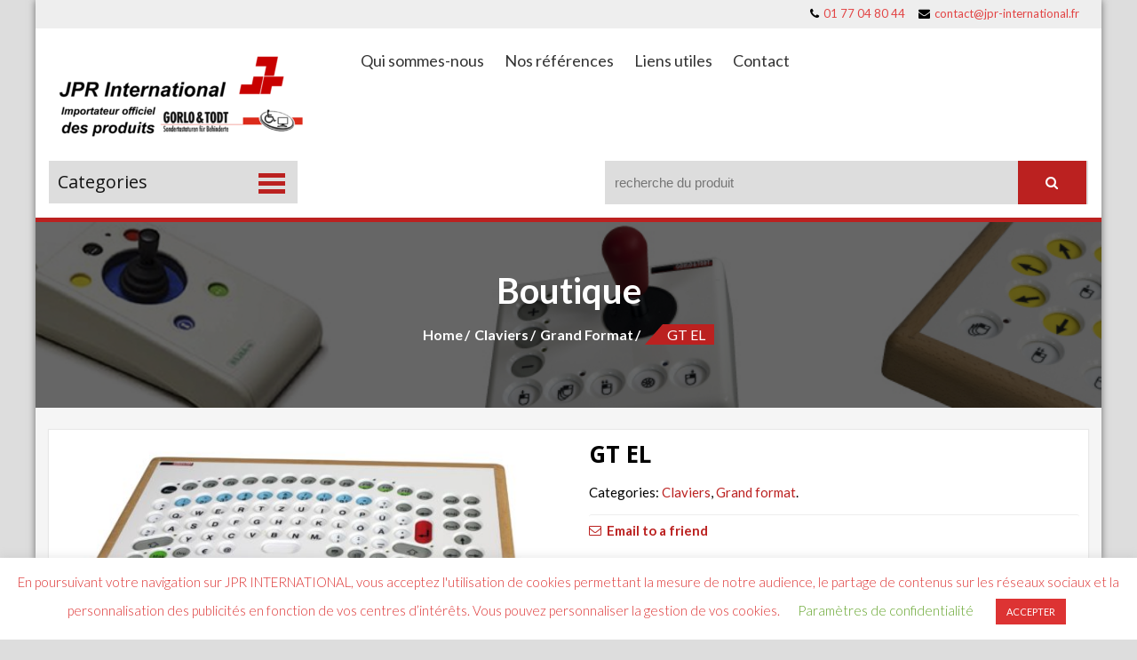

--- FILE ---
content_type: text/html; charset=UTF-8
request_url: https://jpr-international.fr/produit/gt-el/
body_size: 16551
content:
<!DOCTYPE html>
<html lang="fr-FR">
    <head>
        <meta charset="UTF-8">
        <meta name="viewport" content="width=device-width, initial-scale=1">
        <link rel="profile" href="http://gmpg.org/xfn/11">
        <link rel="pingback" href="https://jpr-international.fr/xmlrpc.php">
        <meta name='robots' content='index, follow, max-image-preview:large, max-snippet:-1, max-video-preview:-1' />

	<!-- This site is optimized with the Yoast SEO plugin v17.9 - https://yoast.com/wordpress/plugins/seo/ -->
	<title>GT EL -</title>
	<link rel="canonical" href="https://jpr-international.fr/produit/gt-el/" />
	<meta property="og:locale" content="fr_FR" />
	<meta property="og:type" content="article" />
	<meta property="og:title" content="GT EL -" />
	<meta property="og:description" content="Les + : Convient aux personnes IMC ou aux gestes athétosiques de grande amplitude Fonction « verrouillage » des touches et ajustement à 4 niveaux Caractéristiques : Cadre en bois avec touches creuses, hauteur : 2,8 mm Compatible Mac / PC, USB Plug &amp; Play Dimensions : 61 x 28 cm, pression d’appui : 0,7 [&hellip;]" />
	<meta property="og:url" content="https://jpr-international.fr/produit/gt-el/" />
	<meta property="article:modified_time" content="2017-06-18T16:37:32+00:00" />
	<meta property="og:image" content="https://jpr-international.fr/wp-content/uploads/2017/06/GT035-Copier.jpg" />
	<meta property="og:image:width" content="2510" />
	<meta property="og:image:height" content="1028" />
	<meta property="og:image:type" content="image/jpeg" />
	<meta name="twitter:card" content="summary" />
	<script type="application/ld+json" class="yoast-schema-graph">{"@context":"https://schema.org","@graph":[{"@type":"WebSite","@id":"http://jpr-international.fr/#website","url":"http://jpr-international.fr/","name":"","description":"","potentialAction":[{"@type":"SearchAction","target":{"@type":"EntryPoint","urlTemplate":"http://jpr-international.fr/?s={search_term_string}"},"query-input":"required name=search_term_string"}],"inLanguage":"fr-FR"},{"@type":"ImageObject","@id":"https://jpr-international.fr/produit/gt-el/#primaryimage","inLanguage":"fr-FR","url":"https://jpr-international.fr/wp-content/uploads/2017/06/GT035-Copier.jpg","contentUrl":"https://jpr-international.fr/wp-content/uploads/2017/06/GT035-Copier.jpg","width":2510,"height":1028},{"@type":"WebPage","@id":"https://jpr-international.fr/produit/gt-el/#webpage","url":"https://jpr-international.fr/produit/gt-el/","name":"GT EL -","isPartOf":{"@id":"http://jpr-international.fr/#website"},"primaryImageOfPage":{"@id":"https://jpr-international.fr/produit/gt-el/#primaryimage"},"datePublished":"2017-06-18T16:36:47+00:00","dateModified":"2017-06-18T16:37:32+00:00","breadcrumb":{"@id":"https://jpr-international.fr/produit/gt-el/#breadcrumb"},"inLanguage":"fr-FR","potentialAction":[{"@type":"ReadAction","target":["https://jpr-international.fr/produit/gt-el/"]}]},{"@type":"BreadcrumbList","@id":"https://jpr-international.fr/produit/gt-el/#breadcrumb","itemListElement":[{"@type":"ListItem","position":1,"name":"Accueil","item":"http://jpr-international.fr/"},{"@type":"ListItem","position":2,"name":"Boutique","item":"http://jpr-international.fr/boutique/"},{"@type":"ListItem","position":3,"name":"GT EL"}]}]}</script>
	<!-- / Yoast SEO plugin. -->


<link rel='dns-prefetch' href='//fonts.googleapis.com' />
<link rel="alternate" type="application/rss+xml" title=" &raquo; Flux" href="https://jpr-international.fr/feed/" />
<link rel="alternate" type="application/rss+xml" title=" &raquo; Flux des commentaires" href="https://jpr-international.fr/comments/feed/" />
<script type="text/javascript">
/* <![CDATA[ */
window._wpemojiSettings = {"baseUrl":"https:\/\/s.w.org\/images\/core\/emoji\/15.0.3\/72x72\/","ext":".png","svgUrl":"https:\/\/s.w.org\/images\/core\/emoji\/15.0.3\/svg\/","svgExt":".svg","source":{"concatemoji":"https:\/\/jpr-international.fr\/wp-includes\/js\/wp-emoji-release.min.js?ver=6.5.7"}};
/*! This file is auto-generated */
!function(i,n){var o,s,e;function c(e){try{var t={supportTests:e,timestamp:(new Date).valueOf()};sessionStorage.setItem(o,JSON.stringify(t))}catch(e){}}function p(e,t,n){e.clearRect(0,0,e.canvas.width,e.canvas.height),e.fillText(t,0,0);var t=new Uint32Array(e.getImageData(0,0,e.canvas.width,e.canvas.height).data),r=(e.clearRect(0,0,e.canvas.width,e.canvas.height),e.fillText(n,0,0),new Uint32Array(e.getImageData(0,0,e.canvas.width,e.canvas.height).data));return t.every(function(e,t){return e===r[t]})}function u(e,t,n){switch(t){case"flag":return n(e,"\ud83c\udff3\ufe0f\u200d\u26a7\ufe0f","\ud83c\udff3\ufe0f\u200b\u26a7\ufe0f")?!1:!n(e,"\ud83c\uddfa\ud83c\uddf3","\ud83c\uddfa\u200b\ud83c\uddf3")&&!n(e,"\ud83c\udff4\udb40\udc67\udb40\udc62\udb40\udc65\udb40\udc6e\udb40\udc67\udb40\udc7f","\ud83c\udff4\u200b\udb40\udc67\u200b\udb40\udc62\u200b\udb40\udc65\u200b\udb40\udc6e\u200b\udb40\udc67\u200b\udb40\udc7f");case"emoji":return!n(e,"\ud83d\udc26\u200d\u2b1b","\ud83d\udc26\u200b\u2b1b")}return!1}function f(e,t,n){var r="undefined"!=typeof WorkerGlobalScope&&self instanceof WorkerGlobalScope?new OffscreenCanvas(300,150):i.createElement("canvas"),a=r.getContext("2d",{willReadFrequently:!0}),o=(a.textBaseline="top",a.font="600 32px Arial",{});return e.forEach(function(e){o[e]=t(a,e,n)}),o}function t(e){var t=i.createElement("script");t.src=e,t.defer=!0,i.head.appendChild(t)}"undefined"!=typeof Promise&&(o="wpEmojiSettingsSupports",s=["flag","emoji"],n.supports={everything:!0,everythingExceptFlag:!0},e=new Promise(function(e){i.addEventListener("DOMContentLoaded",e,{once:!0})}),new Promise(function(t){var n=function(){try{var e=JSON.parse(sessionStorage.getItem(o));if("object"==typeof e&&"number"==typeof e.timestamp&&(new Date).valueOf()<e.timestamp+604800&&"object"==typeof e.supportTests)return e.supportTests}catch(e){}return null}();if(!n){if("undefined"!=typeof Worker&&"undefined"!=typeof OffscreenCanvas&&"undefined"!=typeof URL&&URL.createObjectURL&&"undefined"!=typeof Blob)try{var e="postMessage("+f.toString()+"("+[JSON.stringify(s),u.toString(),p.toString()].join(",")+"));",r=new Blob([e],{type:"text/javascript"}),a=new Worker(URL.createObjectURL(r),{name:"wpTestEmojiSupports"});return void(a.onmessage=function(e){c(n=e.data),a.terminate(),t(n)})}catch(e){}c(n=f(s,u,p))}t(n)}).then(function(e){for(var t in e)n.supports[t]=e[t],n.supports.everything=n.supports.everything&&n.supports[t],"flag"!==t&&(n.supports.everythingExceptFlag=n.supports.everythingExceptFlag&&n.supports[t]);n.supports.everythingExceptFlag=n.supports.everythingExceptFlag&&!n.supports.flag,n.DOMReady=!1,n.readyCallback=function(){n.DOMReady=!0}}).then(function(){return e}).then(function(){var e;n.supports.everything||(n.readyCallback(),(e=n.source||{}).concatemoji?t(e.concatemoji):e.wpemoji&&e.twemoji&&(t(e.twemoji),t(e.wpemoji)))}))}((window,document),window._wpemojiSettings);
/* ]]> */
</script>
<style id='wp-emoji-styles-inline-css' type='text/css'>

	img.wp-smiley, img.emoji {
		display: inline !important;
		border: none !important;
		box-shadow: none !important;
		height: 1em !important;
		width: 1em !important;
		margin: 0 0.07em !important;
		vertical-align: -0.1em !important;
		background: none !important;
		padding: 0 !important;
	}
</style>
<link rel='stylesheet' id='wp-block-library-css' href='https://jpr-international.fr/wp-includes/css/dist/block-library/style.min.css?ver=6.5.7' type='text/css' media='all' />
<link rel='stylesheet' id='wc-blocks-vendors-style-css' href='https://jpr-international.fr/wp-content/plugins/woocommerce/packages/woocommerce-blocks/build/wc-blocks-vendors-style.css?ver=6.5.2' type='text/css' media='all' />
<link rel='stylesheet' id='wc-blocks-style-css' href='https://jpr-international.fr/wp-content/plugins/woocommerce/packages/woocommerce-blocks/build/wc-blocks-style.css?ver=6.5.2' type='text/css' media='all' />
<style id='classic-theme-styles-inline-css' type='text/css'>
/*! This file is auto-generated */
.wp-block-button__link{color:#fff;background-color:#32373c;border-radius:9999px;box-shadow:none;text-decoration:none;padding:calc(.667em + 2px) calc(1.333em + 2px);font-size:1.125em}.wp-block-file__button{background:#32373c;color:#fff;text-decoration:none}
</style>
<style id='global-styles-inline-css' type='text/css'>
body{--wp--preset--color--black: #000000;--wp--preset--color--cyan-bluish-gray: #abb8c3;--wp--preset--color--white: #ffffff;--wp--preset--color--pale-pink: #f78da7;--wp--preset--color--vivid-red: #cf2e2e;--wp--preset--color--luminous-vivid-orange: #ff6900;--wp--preset--color--luminous-vivid-amber: #fcb900;--wp--preset--color--light-green-cyan: #7bdcb5;--wp--preset--color--vivid-green-cyan: #00d084;--wp--preset--color--pale-cyan-blue: #8ed1fc;--wp--preset--color--vivid-cyan-blue: #0693e3;--wp--preset--color--vivid-purple: #9b51e0;--wp--preset--gradient--vivid-cyan-blue-to-vivid-purple: linear-gradient(135deg,rgba(6,147,227,1) 0%,rgb(155,81,224) 100%);--wp--preset--gradient--light-green-cyan-to-vivid-green-cyan: linear-gradient(135deg,rgb(122,220,180) 0%,rgb(0,208,130) 100%);--wp--preset--gradient--luminous-vivid-amber-to-luminous-vivid-orange: linear-gradient(135deg,rgba(252,185,0,1) 0%,rgba(255,105,0,1) 100%);--wp--preset--gradient--luminous-vivid-orange-to-vivid-red: linear-gradient(135deg,rgba(255,105,0,1) 0%,rgb(207,46,46) 100%);--wp--preset--gradient--very-light-gray-to-cyan-bluish-gray: linear-gradient(135deg,rgb(238,238,238) 0%,rgb(169,184,195) 100%);--wp--preset--gradient--cool-to-warm-spectrum: linear-gradient(135deg,rgb(74,234,220) 0%,rgb(151,120,209) 20%,rgb(207,42,186) 40%,rgb(238,44,130) 60%,rgb(251,105,98) 80%,rgb(254,248,76) 100%);--wp--preset--gradient--blush-light-purple: linear-gradient(135deg,rgb(255,206,236) 0%,rgb(152,150,240) 100%);--wp--preset--gradient--blush-bordeaux: linear-gradient(135deg,rgb(254,205,165) 0%,rgb(254,45,45) 50%,rgb(107,0,62) 100%);--wp--preset--gradient--luminous-dusk: linear-gradient(135deg,rgb(255,203,112) 0%,rgb(199,81,192) 50%,rgb(65,88,208) 100%);--wp--preset--gradient--pale-ocean: linear-gradient(135deg,rgb(255,245,203) 0%,rgb(182,227,212) 50%,rgb(51,167,181) 100%);--wp--preset--gradient--electric-grass: linear-gradient(135deg,rgb(202,248,128) 0%,rgb(113,206,126) 100%);--wp--preset--gradient--midnight: linear-gradient(135deg,rgb(2,3,129) 0%,rgb(40,116,252) 100%);--wp--preset--font-size--small: 13px;--wp--preset--font-size--medium: 20px;--wp--preset--font-size--large: 36px;--wp--preset--font-size--x-large: 42px;--wp--preset--spacing--20: 0.44rem;--wp--preset--spacing--30: 0.67rem;--wp--preset--spacing--40: 1rem;--wp--preset--spacing--50: 1.5rem;--wp--preset--spacing--60: 2.25rem;--wp--preset--spacing--70: 3.38rem;--wp--preset--spacing--80: 5.06rem;--wp--preset--shadow--natural: 6px 6px 9px rgba(0, 0, 0, 0.2);--wp--preset--shadow--deep: 12px 12px 50px rgba(0, 0, 0, 0.4);--wp--preset--shadow--sharp: 6px 6px 0px rgba(0, 0, 0, 0.2);--wp--preset--shadow--outlined: 6px 6px 0px -3px rgba(255, 255, 255, 1), 6px 6px rgba(0, 0, 0, 1);--wp--preset--shadow--crisp: 6px 6px 0px rgba(0, 0, 0, 1);}:where(.is-layout-flex){gap: 0.5em;}:where(.is-layout-grid){gap: 0.5em;}body .is-layout-flex{display: flex;}body .is-layout-flex{flex-wrap: wrap;align-items: center;}body .is-layout-flex > *{margin: 0;}body .is-layout-grid{display: grid;}body .is-layout-grid > *{margin: 0;}:where(.wp-block-columns.is-layout-flex){gap: 2em;}:where(.wp-block-columns.is-layout-grid){gap: 2em;}:where(.wp-block-post-template.is-layout-flex){gap: 1.25em;}:where(.wp-block-post-template.is-layout-grid){gap: 1.25em;}.has-black-color{color: var(--wp--preset--color--black) !important;}.has-cyan-bluish-gray-color{color: var(--wp--preset--color--cyan-bluish-gray) !important;}.has-white-color{color: var(--wp--preset--color--white) !important;}.has-pale-pink-color{color: var(--wp--preset--color--pale-pink) !important;}.has-vivid-red-color{color: var(--wp--preset--color--vivid-red) !important;}.has-luminous-vivid-orange-color{color: var(--wp--preset--color--luminous-vivid-orange) !important;}.has-luminous-vivid-amber-color{color: var(--wp--preset--color--luminous-vivid-amber) !important;}.has-light-green-cyan-color{color: var(--wp--preset--color--light-green-cyan) !important;}.has-vivid-green-cyan-color{color: var(--wp--preset--color--vivid-green-cyan) !important;}.has-pale-cyan-blue-color{color: var(--wp--preset--color--pale-cyan-blue) !important;}.has-vivid-cyan-blue-color{color: var(--wp--preset--color--vivid-cyan-blue) !important;}.has-vivid-purple-color{color: var(--wp--preset--color--vivid-purple) !important;}.has-black-background-color{background-color: var(--wp--preset--color--black) !important;}.has-cyan-bluish-gray-background-color{background-color: var(--wp--preset--color--cyan-bluish-gray) !important;}.has-white-background-color{background-color: var(--wp--preset--color--white) !important;}.has-pale-pink-background-color{background-color: var(--wp--preset--color--pale-pink) !important;}.has-vivid-red-background-color{background-color: var(--wp--preset--color--vivid-red) !important;}.has-luminous-vivid-orange-background-color{background-color: var(--wp--preset--color--luminous-vivid-orange) !important;}.has-luminous-vivid-amber-background-color{background-color: var(--wp--preset--color--luminous-vivid-amber) !important;}.has-light-green-cyan-background-color{background-color: var(--wp--preset--color--light-green-cyan) !important;}.has-vivid-green-cyan-background-color{background-color: var(--wp--preset--color--vivid-green-cyan) !important;}.has-pale-cyan-blue-background-color{background-color: var(--wp--preset--color--pale-cyan-blue) !important;}.has-vivid-cyan-blue-background-color{background-color: var(--wp--preset--color--vivid-cyan-blue) !important;}.has-vivid-purple-background-color{background-color: var(--wp--preset--color--vivid-purple) !important;}.has-black-border-color{border-color: var(--wp--preset--color--black) !important;}.has-cyan-bluish-gray-border-color{border-color: var(--wp--preset--color--cyan-bluish-gray) !important;}.has-white-border-color{border-color: var(--wp--preset--color--white) !important;}.has-pale-pink-border-color{border-color: var(--wp--preset--color--pale-pink) !important;}.has-vivid-red-border-color{border-color: var(--wp--preset--color--vivid-red) !important;}.has-luminous-vivid-orange-border-color{border-color: var(--wp--preset--color--luminous-vivid-orange) !important;}.has-luminous-vivid-amber-border-color{border-color: var(--wp--preset--color--luminous-vivid-amber) !important;}.has-light-green-cyan-border-color{border-color: var(--wp--preset--color--light-green-cyan) !important;}.has-vivid-green-cyan-border-color{border-color: var(--wp--preset--color--vivid-green-cyan) !important;}.has-pale-cyan-blue-border-color{border-color: var(--wp--preset--color--pale-cyan-blue) !important;}.has-vivid-cyan-blue-border-color{border-color: var(--wp--preset--color--vivid-cyan-blue) !important;}.has-vivid-purple-border-color{border-color: var(--wp--preset--color--vivid-purple) !important;}.has-vivid-cyan-blue-to-vivid-purple-gradient-background{background: var(--wp--preset--gradient--vivid-cyan-blue-to-vivid-purple) !important;}.has-light-green-cyan-to-vivid-green-cyan-gradient-background{background: var(--wp--preset--gradient--light-green-cyan-to-vivid-green-cyan) !important;}.has-luminous-vivid-amber-to-luminous-vivid-orange-gradient-background{background: var(--wp--preset--gradient--luminous-vivid-amber-to-luminous-vivid-orange) !important;}.has-luminous-vivid-orange-to-vivid-red-gradient-background{background: var(--wp--preset--gradient--luminous-vivid-orange-to-vivid-red) !important;}.has-very-light-gray-to-cyan-bluish-gray-gradient-background{background: var(--wp--preset--gradient--very-light-gray-to-cyan-bluish-gray) !important;}.has-cool-to-warm-spectrum-gradient-background{background: var(--wp--preset--gradient--cool-to-warm-spectrum) !important;}.has-blush-light-purple-gradient-background{background: var(--wp--preset--gradient--blush-light-purple) !important;}.has-blush-bordeaux-gradient-background{background: var(--wp--preset--gradient--blush-bordeaux) !important;}.has-luminous-dusk-gradient-background{background: var(--wp--preset--gradient--luminous-dusk) !important;}.has-pale-ocean-gradient-background{background: var(--wp--preset--gradient--pale-ocean) !important;}.has-electric-grass-gradient-background{background: var(--wp--preset--gradient--electric-grass) !important;}.has-midnight-gradient-background{background: var(--wp--preset--gradient--midnight) !important;}.has-small-font-size{font-size: var(--wp--preset--font-size--small) !important;}.has-medium-font-size{font-size: var(--wp--preset--font-size--medium) !important;}.has-large-font-size{font-size: var(--wp--preset--font-size--large) !important;}.has-x-large-font-size{font-size: var(--wp--preset--font-size--x-large) !important;}
.wp-block-navigation a:where(:not(.wp-element-button)){color: inherit;}
:where(.wp-block-post-template.is-layout-flex){gap: 1.25em;}:where(.wp-block-post-template.is-layout-grid){gap: 1.25em;}
:where(.wp-block-columns.is-layout-flex){gap: 2em;}:where(.wp-block-columns.is-layout-grid){gap: 2em;}
.wp-block-pullquote{font-size: 1.5em;line-height: 1.6;}
</style>
<link rel='stylesheet' id='aps-animate-css-css' href='https://jpr-international.fr/wp-content/plugins/accesspress-social-icons/css/animate.css?ver=1.8.3' type='text/css' media='all' />
<link rel='stylesheet' id='aps-frontend-css-css' href='https://jpr-international.fr/wp-content/plugins/accesspress-social-icons/css/frontend.css?ver=1.8.3' type='text/css' media='all' />
<link rel='stylesheet' id='aptf-bxslider-css' href='https://jpr-international.fr/wp-content/plugins/accesspress-twitter-feed/css/jquery.bxslider.css?ver=1.6.8' type='text/css' media='all' />
<link rel='stylesheet' id='aptf-front-css-css' href='https://jpr-international.fr/wp-content/plugins/accesspress-twitter-feed/css/frontend.css?ver=1.6.8' type='text/css' media='all' />
<link rel='stylesheet' id='aptf-font-css-css' href='https://jpr-international.fr/wp-content/plugins/accesspress-twitter-feed/css/fonts.css?ver=1.6.8' type='text/css' media='all' />
<link rel='stylesheet' id='contact-form-7-css' href='https://jpr-international.fr/wp-content/plugins/contact-form-7/includes/css/styles.css?ver=5.5.3' type='text/css' media='all' />
<link rel='stylesheet' id='cookie-law-info-css' href='https://jpr-international.fr/wp-content/plugins/cookie-law-info/public/css/cookie-law-info-public.css?ver=2.0.8' type='text/css' media='all' />
<link rel='stylesheet' id='cookie-law-info-gdpr-css' href='https://jpr-international.fr/wp-content/plugins/cookie-law-info/public/css/cookie-law-info-gdpr.css?ver=2.0.8' type='text/css' media='all' />
<link rel='stylesheet' id='email-subscribers-css' href='https://jpr-international.fr/wp-content/plugins/email-subscribers/lite/public/css/email-subscribers-public.css?ver=5.0.9' type='text/css' media='all' />
<link rel='stylesheet' id='woocommerce-layout-css' href='https://jpr-international.fr/wp-content/plugins/woocommerce/assets/css/woocommerce-layout.css?ver=6.1.2' type='text/css' media='all' />
<link rel='stylesheet' id='woocommerce-smallscreen-css' href='https://jpr-international.fr/wp-content/plugins/woocommerce/assets/css/woocommerce-smallscreen.css?ver=6.1.2' type='text/css' media='only screen and (max-width: 768px)' />
<link rel='stylesheet' id='woocommerce-general-css' href='https://jpr-international.fr/wp-content/plugins/woocommerce/assets/css/woocommerce.css?ver=6.1.2' type='text/css' media='all' />
<style id='woocommerce-inline-inline-css' type='text/css'>
.woocommerce form .form-row .required { visibility: visible; }
</style>
<link rel='stylesheet' id='accesspress-store-typhography-font-css' href='//fonts.googleapis.com/css?family=Nova+Slim&#038;ver=6.5.7' type='text/css' media='all' />
<link rel='stylesheet' id='accesspress-store-google-fonts-css' href='//fonts.googleapis.com/css?family=Open+Sans%3A400%2C600%2C700%2C300%7COswald%3A400%2C700%2C300%7CDosis%3A400%2C300%2C500%2C600%2C700%7CLato%3A300%2C400%2C700%2C900&#038;ver=6.5.7' type='text/css' media='all' />
<link rel='stylesheet' id='accesspress-store-font-awesome-css' href='https://jpr-international.fr/wp-content/themes/accesspress-store-pro/css/font-awesome.min.css?ver=6.5.7' type='text/css' media='all' />
<link rel='stylesheet' id='accesspress-store-animate-css' href='https://jpr-international.fr/wp-content/themes/accesspress-store-pro/css/animate.css?ver=6.5.7' type='text/css' media='all' />
<link rel='stylesheet' id='accesspress-store-slick-css' href='https://jpr-international.fr/wp-content/themes/accesspress-store-pro/css/slick.css?ver=6.5.7' type='text/css' media='all' />
<link rel='stylesheet' id='accesspress-store-ticker-css' href='https://jpr-international.fr/wp-content/themes/accesspress-store-pro/css/ticker-style.css?ver=6.5.7' type='text/css' media='all' />
<link rel='stylesheet' id='jquery-fs-boxer-css' href='https://jpr-international.fr/wp-content/themes/accesspress-store-pro/css/jquery.fs.boxer.css?ver=6.5.7' type='text/css' media='all' />
<link rel='stylesheet' id='jquery-bxslider-css' href='https://jpr-international.fr/wp-content/themes/accesspress-store-pro/css/jquery.bxslider.min.css?ver=6.5.7' type='text/css' media='all' />
<link rel='stylesheet' id='accesspress-store-style-css' href='https://jpr-international.fr/wp-content/themes/accesspress-store-pro/style.css?ver=6.5.7' type='text/css' media='all' />
<link rel='stylesheet' id='accesspress-store-style-responsive-css' href='https://jpr-international.fr/wp-content/themes/accesspress-store-pro/css/responsive.css?ver=6.5.7' type='text/css' media='all' />
<link rel='stylesheet' id='wce_frontend_css-css' href='//jpr-international.fr/wp-content/plugins/woocommerce-catalog-enquiry/assets/frontend/css/frontend.css?ver=4.0.5' type='text/css' media='all' />
<style id='wce_frontend_css-inline-css' type='text/css'>
				
				
				/* The Modal (background) */
                
				#woocommerce-catalog .catalog-modal {
				    display: none; /* Hidden by default */
				    position: fixed; /* Stay in place */
				    z-index: 100000; /* Sit on top */
				    /*padding-top: 100px;*/ /* Location of the box */
				    left: 0;
				    top: 0;
				    width: 100%; /* Full width */
				    height: 100%; /* Full height */
				    overflow: auto; /* Enable scroll if needed */
                    background-color: rgb(0,0,0,0.4); /* Fallback color */
				}
</style>
<link rel='stylesheet' id='accesspress-store-dynamic-style-css' href='https://jpr-international.fr/wp-content/themes/accesspress-store-pro/css/style.php?ver=6.5.7' type='text/css' media='all' />
<script type="text/javascript" src="https://jpr-international.fr/wp-includes/js/jquery/jquery.min.js?ver=3.7.1" id="jquery-core-js"></script>
<script type="text/javascript" src="https://jpr-international.fr/wp-includes/js/jquery/jquery-migrate.min.js?ver=3.4.1" id="jquery-migrate-js"></script>
<script type="text/javascript" src="https://jpr-international.fr/wp-content/plugins/accesspress-social-icons/js/frontend.js?ver=1.8.3" id="aps-frontend-js-js"></script>
<script type="text/javascript" src="https://jpr-international.fr/wp-content/plugins/accesspress-twitter-feed/js/jquery.bxslider.min.js?ver=1.6.8" id="aptf-bxslider-js"></script>
<script type="text/javascript" src="https://jpr-international.fr/wp-content/plugins/accesspress-twitter-feed/js/frontend.js?ver=1.6.8" id="aptf-front-js-js"></script>
<script type="text/javascript" id="cookie-law-info-js-extra">
/* <![CDATA[ */
var Cli_Data = {"nn_cookie_ids":[],"cookielist":[],"non_necessary_cookies":[],"ccpaEnabled":"","ccpaRegionBased":"","ccpaBarEnabled":"","strictlyEnabled":["necessary","obligatoire"],"ccpaType":"gdpr","js_blocking":"","custom_integration":"","triggerDomRefresh":"","secure_cookies":""};
var cli_cookiebar_settings = {"animate_speed_hide":"500","animate_speed_show":"500","background":"#FFF","border":"#b1a6a6c2","border_on":"","button_1_button_colour":"#dd3333","button_1_button_hover":"#b12929","button_1_link_colour":"#fff","button_1_as_button":"1","button_1_new_win":"","button_2_button_colour":"#333","button_2_button_hover":"#292929","button_2_link_colour":"#444","button_2_as_button":"","button_2_hidebar":"","button_3_button_colour":"#000","button_3_button_hover":"#000000","button_3_link_colour":"#fff","button_3_as_button":"1","button_3_new_win":"","button_4_button_colour":"#000","button_4_button_hover":"#000000","button_4_link_colour":"#62a329","button_4_as_button":"","button_7_button_colour":"#61a229","button_7_button_hover":"#4e8221","button_7_link_colour":"#fff","button_7_as_button":"1","button_7_new_win":"","font_family":"inherit","header_fix":"","notify_animate_hide":"1","notify_animate_show":"","notify_div_id":"#cookie-law-info-bar","notify_position_horizontal":"right","notify_position_vertical":"bottom","scroll_close":"1","scroll_close_reload":"","accept_close_reload":"","reject_close_reload":"","showagain_tab":"1","showagain_background":"#fff","showagain_border":"#000","showagain_div_id":"#cookie-law-info-again","showagain_x_position":"100px","text":"#dd3333","show_once_yn":"1","show_once":"10000","logging_on":"","as_popup":"","popup_overlay":"1","bar_heading_text":"","cookie_bar_as":"banner","popup_showagain_position":"bottom-right","widget_position":"left"};
var log_object = {"ajax_url":"https:\/\/jpr-international.fr\/wp-admin\/admin-ajax.php"};
/* ]]> */
</script>
<script type="text/javascript" src="https://jpr-international.fr/wp-content/plugins/cookie-law-info/public/js/cookie-law-info-public.js?ver=2.0.8" id="cookie-law-info-js"></script>
<script type="text/javascript" id="email-subscribers-js-extra">
/* <![CDATA[ */
var es_data = {"messages":{"es_empty_email_notice":"Please enter email address","es_rate_limit_notice":"You need to wait for sometime before subscribing again","es_single_optin_success_message":"Successfully Subscribed.","es_email_exists_notice":"Email Address already exists!","es_unexpected_error_notice":"Oops.. Unexpected error occurred.","es_invalid_email_notice":"Invalid email address","es_try_later_notice":"Please try after some time"},"es_ajax_url":"https:\/\/jpr-international.fr\/wp-admin\/admin-ajax.php"};
/* ]]> */
</script>
<script type="text/javascript" src="https://jpr-international.fr/wp-content/plugins/email-subscribers/lite/public/js/email-subscribers-public.js?ver=5.0.9" id="email-subscribers-js"></script>
<script type="text/javascript" src="https://jpr-international.fr/wp-content/themes/accesspress-store-pro/js/jquery.bxslider.min.js?ver=1" id="accesspress-store-bxslider-js"></script>
<link rel="https://api.w.org/" href="https://jpr-international.fr/wp-json/" /><link rel="alternate" type="application/json" href="https://jpr-international.fr/wp-json/wp/v2/product/1866" /><link rel="EditURI" type="application/rsd+xml" title="RSD" href="https://jpr-international.fr/xmlrpc.php?rsd" />
<meta name="generator" content="WordPress 6.5.7" />
<meta name="generator" content="WooCommerce 6.1.2" />
<link rel='shortlink' href='https://jpr-international.fr/?p=1866' />
<link rel="alternate" type="application/json+oembed" href="https://jpr-international.fr/wp-json/oembed/1.0/embed?url=https%3A%2F%2Fjpr-international.fr%2Fproduit%2Fgt-el%2F" />
<link rel="alternate" type="text/xml+oembed" href="https://jpr-international.fr/wp-json/oembed/1.0/embed?url=https%3A%2F%2Fjpr-international.fr%2Fproduit%2Fgt-el%2F&#038;format=xml" />
				<script>
					jQuery(document).ready(function($){
						$('#zoom_img').elevateZoom({
							zoomType: "inner",
							cursor: "crosshair",
							scrollZoom : true,
							zoomWindowFadeIn: 500,
							zoomWindowFadeOut: 750
						});
					});
				</script>
						<script type="text/javascript">
			jQuery(function($){
				$('#main-slider .bx-slider').slick({
					dots: true,
					arrows: true,
					speed: 2000,
					fade: true,
					cssEase: 'linear',
					autoplaySpeed:2500,
					autoplay:true,
					adaptiveHeight:false,
					infinite:true,
                    draggable: true,
				});
                
                                $('#main-slider').on('beforeChange', function(event, slick, currentSlide, nextSlide){
 
                    $('#main-slider .slick-slide .caption-title').removeClass('fadeInDown animated displayNone');
                    $('#main-slider .slick-slide[data-slick-index='+nextSlide+'] .caption-title').addClass('fadeInDown animated');
                    $('#main-slider .slick-slide[data-slick-index='+currentSlide+'] .caption-title').addClass('displayNone');
                    
                    $('#main-slider .slick-slide .caption-content').removeClass('fadeInUp animated displayNone'); 
                    $('#main-slider .slick-slide[data-slick-index='+nextSlide+'] .caption-content').addClass('fadeInUp animated');
                    $('#main-slider .slick-slide[data-slick-index='+currentSlide+'] .caption-content').addClass('displayNone');
                    
                    $('#main-slider .slick-slide .caption-read-more1').removeClass('zoomIn animated displayNone'); 
                    $('#main-slider .slick-slide[data-slick-index='+nextSlide+'] .caption-read-more1').addClass('zoomIn animated');
                    $('#main-slider .slick-slide[data-slick-index='+currentSlide+'] .caption-read-more1').addClass('displayNone');
                 
                });	
                   
			});
		</script>
        <style>.displayNone{display: none;}</style>
	<style>html body{background:}</style>	<style type="text/css">
			</style>
		<noscript><style>.woocommerce-product-gallery{ opacity: 1 !important; }</style></noscript>
	<style type="text/css">.recentcomments a{display:inline !important;padding:0 !important;margin:0 !important;}</style>	<style type="text/css">
			.site-title,
		.site-description {
			position: absolute;
			clip: rect(1px, 1px, 1px, 1px);
		}
		</style>
	    </head>

<body class="product-template-default single single-product postid-1866 theme-accesspress-store-pro woocommerce woocommerce-page woocommerce-no-js ctypo boxed columns-3">
	<div id="page" class="hfeed site">
<header id="mastheads" class="site-header header-two">
    <div class="before-top-header">
        <div class="ak-container clearfix">
            <div class="woocommerce-welcome">
                                    <div class="header-callto">
                        <div id="accesspress_store_header_callbox-2" class="widget_accesspress_store_header_callbox ">        <ul class="header_call">
            <li>
                <a href="callto:01 77 04 80 44"><i class="fa fa-phone"></i>
                     01 77 04 80 44                </a>
            </li>
            <li>
                <a href="mailto:contact@jpr-international.fr"><i class="fa fa-envelope"></i>
                     contact@jpr-international.fr                </a>
            </li>
        </ul>                               
        </div><div id="custom_html-6" class="widget_text widget_custom_html "><div class="textwidget custom-html-widget"></div></div>                    </div>
                                            </div>
            		<script>
			jQuery(document).ready(function($){
				$('#ticker').ticker({
		            speed: 0.10,           // The speed of the reveal
		            ajaxFeed: false,       // Populate jQuery News Ticker via a feed
		            feedUrl: false,        // The URL of the feed		    	   
		            htmlFeed: true,        // Populate jQuery News Ticker via HTML
		            debugMode: true,       // Show some helpful errors in the console or as alerts
		            controls: true,        // Whether or not to show the jQuery News Ticker controls
		            titleText: 'derniers articles',   // To remove the title set this to an empty String
		            displayType: 'reveal', // Animation type - current options are 'reveal' or 'fade'
		            direction: 'ltr',       // Ticker direction - current options are 'ltr' or 'rtl'
		            fadeInSpeed: 900,      // Speed of fade in animation
		            fadeOutSpeed: 300,   
		            pauseOnItems: 1000,    // The pause on a news item before being replaced  
		        });
			});
		</script>
				
		<style type="text/css">#ticker{ display:none; }</style>
			<ul id="ticker">
									<li>
						<h5 class="ticker_tick ticker-h5-1">
							<a href="http://jpr-international.fr/produit/rollermouse-red/" target="_blank"/>
								LA DERNIÈRE ROLLER MOUSE							</a>
						</h5>
					</li>
									<li>
						<h5 class="ticker_tick ticker-h5-2">
							<a href="http://jpr-international.fr/categorie-produit/souris/trackball/" target="_blank"/>
								Souris Trackball							</a>
						</h5>
					</li>
									<li>
						<h5 class="ticker_tick ticker-h5-3">
							<a href="http://jpr-international.fr/categorie-produit/mobilier/panneaux-ecrans-et-acoustiques/" target="_blank"/>
								Panneaux écrans &amp; acoustiques							</a>
						</h5>
					</li>
									<li>
						<h5 class="ticker_tick ticker-h5-4">
							<a href="http://jpr-international.fr/categorie-produit/accessoires/repose-jambes/" target="_blank"/>
								Nos reposes jambes							</a>
						</h5>
					</li>
							</ul>
	        </div>
    </div>
<div class="second-section">
    <div class="ak-container">
        <div class="clearfix">
            <!-- Second Menu First Section start -->
                        <div class="second-first">                                
                <div id="site-branding" class="clearfix">
                    	<a class="site-logo" href="https://jpr-international.fr/">
        		<img src="https://jpr-international.fr/wp-content/uploads/2019/07/cropped-LOGO-JPR-05.png" alt=""/> 
		    </a>            
	<a class="site-text" href="https://jpr-international.fr/">
		<h1 class="site-title"></h1>
		<h2 class="site-description"></h2>
	</a>
                </div><!-- .site-branding -->
            
                <div id="toggle-top">
                    <div class="one"></div>
                    <div class="two"></div>
                    <div class="three"></div>
                </div>
            </div>        
            <!-- Second Menu second Section start -->
                            <div class="second-last">
                    <!-- Top Menu Section Start -->            
                    <div class="top-menu">
                        <div class="menu-top-menu-container"><ul id="menu-top-menu" class="menu"><li id="menu-item-1298" class="menu-item menu-item-type-post_type menu-item-object-page menu-item-1298"><a href="https://jpr-international.fr/qui-sommes-nous/">Qui sommes-nous</a></li>
<li id="menu-item-1297" class="menu-item menu-item-type-post_type menu-item-object-page menu-item-1297"><a href="https://jpr-international.fr/nos-references/">Nos références</a></li>
<li id="menu-item-1296" class="menu-item menu-item-type-post_type menu-item-object-page menu-item-1296"><a href="https://jpr-international.fr/liens-utiles/">Liens utiles</a></li>
<li id="menu-item-1295" class="menu-item menu-item-type-post_type menu-item-object-page menu-item-1295"><a href="https://jpr-international.fr/contact/">Contact</a></li>
</ul></div>                    </div>
                </div>
                    </div>
        <!-- Trop MEnu Section End -->
        <div class="top-header clearfix">
            <!-- Category Menu Secton -->
                            <div class="second-menu clearfix">
                    <!-- if enabled from customizer -->                
                    <nav id="site-navigation" class="main-navigation">
                        <div class="second-header-menu clearfix">
                            <h3 class="title">Categories</h3>
                            <div id="toggle-cat">
                                <div class="one-cat"></div>
                                <div class="two-cat"></div>
                                <div class="three-cat"></div>
                            </div>
                        </div>
                        <div class="menu-mega-menu-container"><ul id="menu-mega-menu" class="menu"><li id="menu-item-1331" class="menu-item menu-item-type-taxonomy menu-item-object-product_cat current-product-ancestor current-menu-parent current-product-parent menu-item-has-children menu-item-1331"><a href="https://jpr-international.fr/categorie-produit/claviers/">Claviers</a>
<ul class="sub-menu">
	<li id="menu-item-1332" class="menu-item menu-item-type-taxonomy menu-item-object-product_cat menu-item-1332"><a href="https://jpr-international.fr/categorie-produit/claviers/monomanuel/">Monomanuel</a></li>
	<li id="menu-item-1334" class="menu-item menu-item-type-taxonomy menu-item-object-product_cat menu-item-1334"><a href="https://jpr-international.fr/categorie-produit/claviers/tactile/">Tactile</a></li>
	<li id="menu-item-1342" class="menu-item menu-item-type-taxonomy menu-item-object-product_cat menu-item-1342"><a href="https://jpr-international.fr/categorie-produit/claviers/lettres-agrandies/">Lettres agrandies</a></li>
	<li id="menu-item-1343" class="menu-item menu-item-type-taxonomy menu-item-object-product_cat current-product-ancestor current-menu-parent current-product-parent menu-item-1343"><a href="https://jpr-international.fr/categorie-produit/claviers/grand-format/">Grand format</a></li>
	<li id="menu-item-1344" class="menu-item menu-item-type-taxonomy menu-item-object-product_cat menu-item-1344"><a href="https://jpr-international.fr/categorie-produit/claviers/mini-clavier/">Mini clavier</a></li>
	<li id="menu-item-1345" class="menu-item menu-item-type-taxonomy menu-item-object-product_cat menu-item-1345"><a href="https://jpr-international.fr/categorie-produit/claviers/autres-claviers/">Autres claviers</a></li>
</ul>
</li>
<li id="menu-item-1333" class="menu-item menu-item-type-taxonomy menu-item-object-product_cat menu-item-has-children menu-item-1333"><a href="https://jpr-international.fr/categorie-produit/souris/">Souris</a>
<ul class="sub-menu">
	<li id="menu-item-1336" class="menu-item menu-item-type-taxonomy menu-item-object-product_cat menu-item-1336"><a href="https://jpr-international.fr/categorie-produit/souris/mulot/">Mulot</a></li>
	<li id="menu-item-1337" class="menu-item menu-item-type-taxonomy menu-item-object-product_cat menu-item-1337"><a href="https://jpr-international.fr/categorie-produit/souris/joystick/">Joystick</a></li>
	<li id="menu-item-1351" class="menu-item menu-item-type-taxonomy menu-item-object-product_cat menu-item-1351"><a href="https://jpr-international.fr/categorie-produit/souris/trackball/">Trackball</a></li>
	<li id="menu-item-1349" class="menu-item menu-item-type-taxonomy menu-item-object-product_cat menu-item-1349"><a href="https://jpr-international.fr/categorie-produit/souris/verticale/">Verticale</a></li>
	<li id="menu-item-1348" class="menu-item menu-item-type-taxonomy menu-item-object-product_cat menu-item-1348"><a href="https://jpr-international.fr/categorie-produit/souris/tactile-souris/">Tactile</a></li>
	<li id="menu-item-1347" class="menu-item menu-item-type-taxonomy menu-item-object-product_cat menu-item-1347"><a href="https://jpr-international.fr/categorie-produit/souris/anti-tremblement/">Anti tremblement</a></li>
	<li id="menu-item-1346" class="menu-item menu-item-type-taxonomy menu-item-object-product_cat menu-item-1346"><a href="https://jpr-international.fr/categorie-produit/souris/ergonomique/">Ergonomique</a></li>
</ul>
</li>
<li id="menu-item-1339" class="menu-item menu-item-type-taxonomy menu-item-object-product_cat menu-item-has-children menu-item-1339"><a href="https://jpr-international.fr/categorie-produit/sieges/">Sièges</a>
<ul class="sub-menu">
	<li id="menu-item-1352" class="menu-item menu-item-type-taxonomy menu-item-object-product_cat menu-item-1352"><a href="https://jpr-international.fr/categorie-produit/sieges/sur-mesure/">Sur mesure</a></li>
	<li id="menu-item-1353" class="menu-item menu-item-type-taxonomy menu-item-object-product_cat menu-item-1353"><a href="https://jpr-international.fr/categorie-produit/sieges/industriel/">Industriel</a></li>
</ul>
</li>
<li id="menu-item-1340" class="menu-item menu-item-type-taxonomy menu-item-object-product_cat menu-item-has-children menu-item-1340"><a href="https://jpr-international.fr/categorie-produit/mobilier/">Mobilier</a>
<ul class="sub-menu">
	<li id="menu-item-1364" class="menu-item menu-item-type-taxonomy menu-item-object-product_cat menu-item-1364"><a href="https://jpr-international.fr/categorie-produit/mobilier/bureau-fixe/">Bureau fixe</a></li>
	<li id="menu-item-1354" class="menu-item menu-item-type-taxonomy menu-item-object-product_cat menu-item-1354"><a href="https://jpr-international.fr/categorie-produit/mobilier/bureau-electrique/">Bureau électrique</a></li>
	<li id="menu-item-1355" class="menu-item menu-item-type-taxonomy menu-item-object-product_cat menu-item-1355"><a href="https://jpr-international.fr/categorie-produit/mobilier/rangements/">Rangements</a></li>
	<li id="menu-item-1356" class="menu-item menu-item-type-taxonomy menu-item-object-product_cat menu-item-1356"><a href="https://jpr-international.fr/categorie-produit/mobilier/panneaux-ecrans-et-acoustiques/">Panneaux écrans et acoustiques</a></li>
</ul>
</li>
<li id="menu-item-1341" class="menu-item menu-item-type-taxonomy menu-item-object-product_cat menu-item-has-children menu-item-1341"><a href="https://jpr-international.fr/categorie-produit/accessoires/">Accessoires</a>
<ul class="sub-menu">
	<li id="menu-item-1363" class="menu-item menu-item-type-taxonomy menu-item-object-product_cat menu-item-1363"><a href="https://jpr-international.fr/categorie-produit/accessoires/bras-articule/">Bras articulé</a></li>
	<li id="menu-item-1362" class="menu-item menu-item-type-taxonomy menu-item-object-product_cat menu-item-1362"><a href="https://jpr-international.fr/categorie-produit/accessoires/repose-poignets/">Repose poignets</a></li>
	<li id="menu-item-1357" class="menu-item menu-item-type-taxonomy menu-item-object-product_cat menu-item-1357"><a href="https://jpr-international.fr/categorie-produit/accessoires/repose-bras/">Repose bras</a></li>
	<li id="menu-item-1359" class="menu-item menu-item-type-taxonomy menu-item-object-product_cat menu-item-1359"><a href="https://jpr-international.fr/categorie-produit/accessoires/repose-jambes/">Repose jambes</a></li>
	<li id="menu-item-1360" class="menu-item menu-item-type-taxonomy menu-item-object-product_cat menu-item-1360"><a href="https://jpr-international.fr/categorie-produit/accessoires/repose-pieds/">Repose pieds</a></li>
	<li id="menu-item-1358" class="menu-item menu-item-type-taxonomy menu-item-object-product_cat menu-item-1358"><a href="https://jpr-international.fr/categorie-produit/accessoires/porte-documents/">Porte documents</a></li>
	<li id="menu-item-1361" class="menu-item menu-item-type-taxonomy menu-item-object-product_cat menu-item-1361"><a href="https://jpr-international.fr/categorie-produit/accessoires/support-ecran/">Support ecran</a></li>
</ul>
</li>
</ul></div>                    </nav><!-- #site-navigation -->                 
                </div>
                        <!-- if enabled from customizer -->
                            <div class="search-form">
                    <form method="get" class="searchform" action="https://jpr-international.fr/" role="search">
	<input type="text" name="s" value="" class="search-field" placeholder="recherche du produit" />
    <input type="hidden" name="post_type" value="product">
    <button type="submit" class="searchsubmit"><i class="fa fa-search"></i></button> 
</form>
                </div>
                        <div class="second-login">
                <!-- Cart Link -->
                                                            </div>                   
        </div>         
    </div>
</div>
</header><!-- #masthead --><div id="content" class="site-content"><header id="title_bread_wrap" class="entry-header" style="background:url('http://jpr-international.fr/wp-content/uploads/2017/04/header-product.jpg') no-repeat center; background-size: cover;">
    <div class="ak-container">
                    <h1 class="entry-title ak-container">Boutique</h1>
                <div class="woocommerce-breadcrumb accesspress-breadcrumb" itemprop="breadcrumb"><a href="https://jpr-international.fr">Home</a>&nbsp;<a href="https://jpr-international.fr/categorie-produit/claviers/">Claviers</a>&nbsp;<a href="https://jpr-international.fr/categorie-produit/claviers/grand-format/">Grand format</a>&nbsp;<span>GT EL</span></div>            </div>
</header>
<div class="inner">
    <div class="ak-container no-sidebar">
                <div id="primary" class="content-area">
            <div class="content-inner clearfix">
                                    <div class="woocommerce-notices-wrapper"></div>	<div itemscope itemtype="http://schema.org/Product" id="product-1866" class="single-img post-1866 product type-product status-publish has-post-thumbnail product_cat-claviers product_cat-grand-format first instock taxable shipping-taxable product-type-simple">
		<div class="img-wrap">
			<div class="images">
	<a href="https://jpr-international.fr/wp-content/uploads/2017/06/GT035-Copier.jpg" itemprop="image" class="woocommerce-main-image zoom" title="" data-rel="prettyPhoto[product-gallery]"><img width="600" height="246" src="https://jpr-international.fr/wp-content/uploads/2017/06/GT035-Copier-600x246.jpg" class="attachment-shop_single size-shop_single wp-post-image" alt="G&#038;T035 (Copier)" title="G&#038;T035 (Copier)" data-zoom-image="https://jpr-international.fr/wp-content/uploads/2017/06/GT035-Copier.jpg" id="zoom_img" decoding="async" fetchpriority="high" srcset="https://jpr-international.fr/wp-content/uploads/2017/06/GT035-Copier-600x246.jpg 600w, https://jpr-international.fr/wp-content/uploads/2017/06/GT035-Copier-300x123.jpg 300w, https://jpr-international.fr/wp-content/uploads/2017/06/GT035-Copier-768x315.jpg 768w, https://jpr-international.fr/wp-content/uploads/2017/06/GT035-Copier-1024x419.jpg 1024w" sizes="(max-width: 600px) 100vw, 600px" /></a>		<div class="thumbnails columns-3">
		<li><a href="https://jpr-international.fr/wp-content/uploads/2017/06/GT035-Copier.jpg" class="zoom first" title="G&#038;T035 (Copier)" data-rel="prettyPhoto[product-gallery]"><img width="100" height="100" src="https://jpr-international.fr/wp-content/uploads/2017/06/GT035-Copier-100x100.jpg" class="attachment-shop_thumbnail size-shop_thumbnail" alt="" decoding="async" srcset="https://jpr-international.fr/wp-content/uploads/2017/06/GT035-Copier-100x100.jpg 100w, https://jpr-international.fr/wp-content/uploads/2017/06/GT035-Copier-300x300.jpg 300w, https://jpr-international.fr/wp-content/uploads/2017/06/GT035-Copier-150x150.jpg 150w" sizes="(max-width: 100px) 100vw, 100px" /></a></li><li><a href="https://jpr-international.fr/wp-content/uploads/2017/06/GT042-Copier.jpg" class="zoom" title="G&#038;T042 (Copier)" data-rel="prettyPhoto[product-gallery]"><img width="100" height="100" src="https://jpr-international.fr/wp-content/uploads/2017/06/GT042-Copier-100x100.jpg" class="attachment-shop_thumbnail size-shop_thumbnail" alt="" decoding="async" srcset="https://jpr-international.fr/wp-content/uploads/2017/06/GT042-Copier-100x100.jpg 100w, https://jpr-international.fr/wp-content/uploads/2017/06/GT042-Copier-300x300.jpg 300w, https://jpr-international.fr/wp-content/uploads/2017/06/GT042-Copier-150x150.jpg 150w" sizes="(max-width: 100px) 100vw, 100px" /></a></li><li><a href="https://jpr-international.fr/wp-content/uploads/2017/06/GT034-Copier.jpg" class="zoom last" title="G&#038;T034 (Copier)" data-rel="prettyPhoto[product-gallery]"><img width="100" height="100" src="https://jpr-international.fr/wp-content/uploads/2017/06/GT034-Copier-100x100.jpg" class="attachment-shop_thumbnail size-shop_thumbnail" alt="" decoding="async" loading="lazy" srcset="https://jpr-international.fr/wp-content/uploads/2017/06/GT034-Copier-100x100.jpg 100w, https://jpr-international.fr/wp-content/uploads/2017/06/GT034-Copier-300x300.jpg 300w, https://jpr-international.fr/wp-content/uploads/2017/06/GT034-Copier-150x150.jpg 150w" sizes="(max-width: 100px) 100vw, 100px" /></a></li>	</div>
</div>
		</div>
		<div class="summary entry-summary">
			<h1 class="product_title entry-title">GT EL</h1><p class="price"></p>
<div class="product_meta">
			<div class="posted_in">Categories: <a href="https://jpr-international.fr/categorie-produit/claviers/" rel="tag">Claviers</a>, <a href="https://jpr-international.fr/categorie-produit/claviers/grand-format/" rel="tag">Grand format</a>.</div>		</div>
				<a href="#hidden_content-1866" class="boxer button small email-icon">Email to a friend</a> 
	<div id="hidden_content-1866" style="display: none;">
		<div class="inline_content">
			<div class="email-friend">
				<h3>Email to a Friend</h3>
				<p>
					<label class="custom_label" for="product_name">Product Name</label>
					
					<input disabled="" type="text" class="product-name" value="GT EL" />
				</p>
				<p>
					<label class="custom_label" for="your_name">Your Name</label>
					<input type="text" class="your_name"/>
				</p>
				<p>
					<label class="custom_label" for="friend_email">Friend Email Address</label>
					<input type="text" class="friend_email" />
				</p>
				<p>
					<label class="custom_label" for="message">Enter Message To Friend</label>
					<textarea class="message" cols="5" rows="5"></textarea>
				</p>
				<p>
					<input type="button" class="email-send" value="Submit">
				</p>
			</div>
		</div>
	</div> 
			</div><!-- .summary -->
		
	<div class="woocommerce-tabs wc-tabs-wrapper">
		<ul class="tabs wc-tabs" role="tablist">
							<li class="description_tab" id="tab-title-description" role="tab" aria-controls="tab-description">
					<a href="#tab-description">
						Description					</a>
				</li>
					</ul>
					<div class="woocommerce-Tabs-panel woocommerce-Tabs-panel--description panel entry-content wc-tab" id="tab-description" role="tabpanel" aria-labelledby="tab-title-description">
				
	<h2>Description</h2>

<p><strong>Les + :</strong> Convient aux personnes IMC ou aux gestes athétosiques de grande amplitude Fonction « verrouillage » des touches et ajustement à 4 niveaux</p>
<p><strong> Caractéristiques :</strong> Cadre en bois avec touches creuses, hauteur : 2,8 mm Compatible Mac / PC, USB Plug &amp; Play Dimensions : 61 x 28 cm, pression d’appui : 0,7 N Diamètre des touches : 27 mm, enfoncement : 1,6 mm Grande distance entre les touches : 28 mm</p>
<p><strong>Versions :  </strong>Pavé numérique à droite (GT EL D), pavé numérique à Gauche (GT EL G), pavé numérique séparé (GT EL PS) et avec un film de protection</p>
			</div>
		
			</div>

	<div class="related products">
		<div class="title-bg">
			<h2>Related Products</h2>
		</div>
		<ul class="products columns-3">							<li class="product type-product post-37 status-publish first instock product_cat-claviers product_cat-tactile has-post-thumbnail featured taxable shipping-taxable product-type-simple">
		<div class="collection_combine">
        <a href="https://jpr-international.fr/produit/slim-711-clavier-medical-extra-plat/" class="full-outer">
            <div class="outer-img">
                <div class="inner-img">
<img width="300" height="300" src="https://jpr-international.fr/wp-content/uploads/2013/06/Tactys-711-300x300.jpg" class="attachment-shop_catalog size-shop_catalog wp-post-image" alt="Tactys 711" decoding="async" loading="lazy" srcset="https://jpr-international.fr/wp-content/uploads/2013/06/Tactys-711-300x300.jpg 300w, https://jpr-international.fr/wp-content/uploads/2013/06/Tactys-711-100x100.jpg 100w, https://jpr-international.fr/wp-content/uploads/2013/06/Tactys-711-150x150.jpg 150w" sizes="(max-width: 300px) 100vw, 300px" />	<div class="quick-info">
			</div>
				</div>
            </div>
        </a>       
    </div>
    <div class="collection_desc clearfix">
        <a href="https://jpr-international.fr/produit/slim-711-clavier-medical-extra-plat/" class="collection_title">            
            <!-- <p class="short_desc"></p> -->
        </a>
        <div class="price-cart">
<h2 class="woocommerce-loop-product__title">Slim 711 : clavier médical extra plat</h2>
<a id="woocommerce-catalog-enquiry-custom-button" href="https://jpr-international.fr/produit/slim-711-clavier-medical-extra-plat/" data-quantity="1" class="button product_type_simple" data-product_id="37" data-product_sku="" aria-label="En savoir plus sur &ldquo;Slim 711 : clavier médical extra plat&rdquo;" rel="nofollow">Read More</a>		</div>
    </div>        
</li>
							<li class="product type-product post-1889 status-publish instock product_cat-claviers product_cat-autres-claviers has-post-thumbnail taxable shipping-taxable product-type-simple">
		<div class="collection_combine">
        <a href="https://jpr-international.fr/produit/clavier-strait-ultra-plat/" class="full-outer">
            <div class="outer-img">
                <div class="inner-img">
<img width="300" height="300" src="https://jpr-international.fr/wp-content/uploads/2017/06/straight-300x300.jpg" class="attachment-shop_catalog size-shop_catalog wp-post-image" alt="" decoding="async" loading="lazy" srcset="https://jpr-international.fr/wp-content/uploads/2017/06/straight-300x300.jpg 300w, https://jpr-international.fr/wp-content/uploads/2017/06/straight-100x100.jpg 100w, https://jpr-international.fr/wp-content/uploads/2017/06/straight-600x600.jpg 600w, https://jpr-international.fr/wp-content/uploads/2017/06/straight-150x150.jpg 150w, https://jpr-international.fr/wp-content/uploads/2017/06/straight-768x768.jpg 768w, https://jpr-international.fr/wp-content/uploads/2017/06/straight-1024x1024.jpg 1024w, https://jpr-international.fr/wp-content/uploads/2017/06/straight.jpg 1800w" sizes="(max-width: 300px) 100vw, 300px" />	<div class="quick-info">
			</div>
				</div>
            </div>
        </a>       
    </div>
    <div class="collection_desc clearfix">
        <a href="https://jpr-international.fr/produit/clavier-strait-ultra-plat/" class="collection_title">            
            <!-- <p class="short_desc"></p> -->
        </a>
        <div class="price-cart">
<h2 class="woocommerce-loop-product__title">Clavier Strait ultra-plat</h2>
<a id="woocommerce-catalog-enquiry-custom-button" href="https://jpr-international.fr/produit/clavier-strait-ultra-plat/" data-quantity="1" class="button product_type_simple" data-product_id="1889" data-product_sku="" aria-label="En savoir plus sur &ldquo;Clavier Strait ultra-plat&rdquo;" rel="nofollow">Read More</a>		</div>
    </div>        
</li>
							<li class="product type-product post-1871 status-publish last instock product_cat-claviers product_cat-grand-format has-post-thumbnail taxable shipping-taxable product-type-simple">
		<div class="collection_combine">
        <a href="https://jpr-international.fr/produit/big-23/" class="full-outer">
            <div class="outer-img">
                <div class="inner-img">
<img width="300" height="300" src="https://jpr-international.fr/wp-content/uploads/2017/06/big-23-300x300.jpg" class="attachment-shop_catalog size-shop_catalog wp-post-image" alt="" decoding="async" loading="lazy" srcset="https://jpr-international.fr/wp-content/uploads/2017/06/big-23-300x300.jpg 300w, https://jpr-international.fr/wp-content/uploads/2017/06/big-23-100x100.jpg 100w, https://jpr-international.fr/wp-content/uploads/2017/06/big-23-150x150.jpg 150w" sizes="(max-width: 300px) 100vw, 300px" />	<div class="quick-info">
			</div>
				</div>
            </div>
        </a>       
    </div>
    <div class="collection_desc clearfix">
        <a href="https://jpr-international.fr/produit/big-23/" class="collection_title">            
            <!-- <p class="short_desc"></p> -->
        </a>
        <div class="price-cart">
<h2 class="woocommerce-loop-product__title">Big 23</h2>
<a id="woocommerce-catalog-enquiry-custom-button" href="https://jpr-international.fr/produit/big-23/" data-quantity="1" class="button product_type_simple" data-product_id="1871" data-product_sku="" aria-label="En savoir plus sur &ldquo;Big 23&rdquo;" rel="nofollow">Read More</a>		</div>
    </div>        
</li>
							<li class="product type-product post-53 status-publish first instock product_cat-claviers product_cat-tactile has-post-thumbnail taxable shipping-taxable product-type-simple">
		<div class="collection_combine">
        <a href="https://jpr-international.fr/produit/t-shirt-2/" class="full-outer">
            <div class="outer-img">
                <div class="inner-img">
<img width="300" height="300" src="https://jpr-international.fr/wp-content/uploads/2013/06/slim-811-clavier-tactile-avec-touch-pad-2-300x300.jpg" class="attachment-shop_catalog size-shop_catalog wp-post-image" alt="Tactys 811" decoding="async" loading="lazy" srcset="https://jpr-international.fr/wp-content/uploads/2013/06/slim-811-clavier-tactile-avec-touch-pad-2-300x300.jpg 300w, https://jpr-international.fr/wp-content/uploads/2013/06/slim-811-clavier-tactile-avec-touch-pad-2-100x100.jpg 100w, https://jpr-international.fr/wp-content/uploads/2013/06/slim-811-clavier-tactile-avec-touch-pad-2-600x600.jpg 600w, https://jpr-international.fr/wp-content/uploads/2013/06/slim-811-clavier-tactile-avec-touch-pad-2-150x150.jpg 150w, https://jpr-international.fr/wp-content/uploads/2013/06/slim-811-clavier-tactile-avec-touch-pad-2-768x768.jpg 768w, https://jpr-international.fr/wp-content/uploads/2013/06/slim-811-clavier-tactile-avec-touch-pad-2.jpg 800w" sizes="(max-width: 300px) 100vw, 300px" />	<div class="quick-info">
			</div>
				</div>
            </div>
        </a>       
    </div>
    <div class="collection_desc clearfix">
        <a href="https://jpr-international.fr/produit/t-shirt-2/" class="collection_title">            
            <!-- <p class="short_desc"></p> -->
        </a>
        <div class="price-cart">
<h2 class="woocommerce-loop-product__title">Slim 811 : clavier tactile + touch pad</h2>
<a id="woocommerce-catalog-enquiry-custom-button" href="https://jpr-international.fr/produit/t-shirt-2/" data-quantity="1" class="button product_type_simple" data-product_id="53" data-product_sku="" aria-label="En savoir plus sur &ldquo;Slim 811 : clavier tactile + touch pad&rdquo;" rel="nofollow">Read More</a>		</div>
    </div>        
</li>
							<li class="product type-product post-1876 status-publish instock product_cat-claviers product_cat-monomanuel has-post-thumbnail taxable shipping-taxable product-type-simple">
		<div class="collection_combine">
        <a href="https://jpr-international.fr/produit/maltron-lgia-rgia/" class="full-outer">
            <div class="outer-img">
                <div class="inner-img">
<img width="300" height="300" src="https://jpr-international.fr/wp-content/uploads/2017/06/maltron-droit-300x300.jpg" class="attachment-shop_catalog size-shop_catalog wp-post-image" alt="" decoding="async" loading="lazy" srcset="https://jpr-international.fr/wp-content/uploads/2017/06/maltron-droit-300x300.jpg 300w, https://jpr-international.fr/wp-content/uploads/2017/06/maltron-droit-100x100.jpg 100w, https://jpr-international.fr/wp-content/uploads/2017/06/maltron-droit-600x600.jpg 600w, https://jpr-international.fr/wp-content/uploads/2017/06/maltron-droit-150x150.jpg 150w, https://jpr-international.fr/wp-content/uploads/2017/06/maltron-droit-768x768.jpg 768w, https://jpr-international.fr/wp-content/uploads/2017/06/maltron-droit-1024x1024.jpg 1024w, https://jpr-international.fr/wp-content/uploads/2017/06/maltron-droit.jpg 1200w" sizes="(max-width: 300px) 100vw, 300px" />	<div class="quick-info">
			</div>
				</div>
            </div>
        </a>       
    </div>
    <div class="collection_desc clearfix">
        <a href="https://jpr-international.fr/produit/maltron-lgia-rgia/" class="collection_title">            
            <!-- <p class="short_desc"></p> -->
        </a>
        <div class="price-cart">
<h2 class="woocommerce-loop-product__title">Maltron LGIA &#038; RGIA</h2>
<a id="woocommerce-catalog-enquiry-custom-button" href="https://jpr-international.fr/produit/maltron-lgia-rgia/" data-quantity="1" class="button product_type_simple" data-product_id="1876" data-product_sku="" aria-label="En savoir plus sur &ldquo;Maltron LGIA &amp; RGIA&rdquo;" rel="nofollow">Read More</a>		</div>
    </div>        
</li>
							<li class="product type-product post-1859 status-publish last instock product_cat-claviers product_cat-lettres-agrandies has-post-thumbnail taxable shipping-taxable product-type-simple">
		<div class="collection_combine">
        <a href="https://jpr-international.fr/produit/artalis/" class="full-outer">
            <div class="outer-img">
                <div class="inner-img">
<img width="300" height="300" src="https://jpr-international.fr/wp-content/uploads/2017/06/lettres-agrandie-300x300.jpg" class="attachment-shop_catalog size-shop_catalog wp-post-image" alt="" decoding="async" loading="lazy" srcset="https://jpr-international.fr/wp-content/uploads/2017/06/lettres-agrandie-300x300.jpg 300w, https://jpr-international.fr/wp-content/uploads/2017/06/lettres-agrandie-100x100.jpg 100w, https://jpr-international.fr/wp-content/uploads/2017/06/lettres-agrandie-150x150.jpg 150w" sizes="(max-width: 300px) 100vw, 300px" />	<div class="quick-info">
			</div>
				</div>
            </div>
        </a>       
    </div>
    <div class="collection_desc clearfix">
        <a href="https://jpr-international.fr/produit/artalis/" class="collection_title">            
            <!-- <p class="short_desc"></p> -->
        </a>
        <div class="price-cart">
<h2 class="woocommerce-loop-product__title">Artalis</h2>
<a id="woocommerce-catalog-enquiry-custom-button" href="https://jpr-international.fr/produit/artalis/" data-quantity="1" class="button product_type_simple" data-product_id="1859" data-product_sku="" aria-label="En savoir plus sur &ldquo;Artalis&rdquo;" rel="nofollow">Read More</a>		</div>
    </div>        
</li>
					</ul>
	</div>
		<meta itemprop="url" content="https://jpr-international.fr/produit/gt-el/" />
	</div><!-- #product-1866 -->
                                            </div>
        </div>
                            </div>
</div>
</div><!-- #content -->
  <footer id="colophon" class="site-footer">
          <div class="footer-bottom">
          <div class="ak-container">
              <div class="seal-logo-wrap">
                              </div>
              <div class="site-info">
                © 2022 - Création par  <a href="https://www.linkedin.com/in/jean-marie-sorel-325b583b" target="_blank">Jean-Marie Sorel</a>              </div><!-- .site-info -->
          </div>
      </div>
  </footer><!-- #colophon -->
</div><!-- #page -->
<div id="ak-top"><i class="fa fa-reply"></i></div>
<!--googleoff: all--><div id="cookie-law-info-bar" data-nosnippet="true"><span>En poursuivant votre navigation sur JPR INTERNATIONAL, vous acceptez l'utilisation de cookies permettant la mesure de notre audience, le partage de contenus sur les réseaux sociaux et la personnalisation des publicités en fonction de vos centres d’intérêts. Vous pouvez personnaliser la gestion de vos cookies.<a role='button' tabindex='0' class="cli_settings_button" style="margin:5px 20px 5px 20px;" >Paramètres de confidentialité</a><a role='button' tabindex='0' data-cli_action="accept" id="cookie_action_close_header"  class="small cli-plugin-button cli-plugin-main-button cookie_action_close_header cli_action_button" style="display:inline-block;  margin:5px; ">ACCEPTER</a></span></div><div id="cookie-law-info-again" style="display:none;" data-nosnippet="true"><span id="cookie_hdr_showagain">Politique de confidentialité et cookies</span></div><div class="cli-modal" data-nosnippet="true" id="cliSettingsPopup" tabindex="-1" role="dialog" aria-labelledby="cliSettingsPopup" aria-hidden="true">
  <div class="cli-modal-dialog" role="document">
	<div class="cli-modal-content cli-bar-popup">
	  	<button type="button" class="cli-modal-close" id="cliModalClose">
			<svg class="" viewBox="0 0 24 24"><path d="M19 6.41l-1.41-1.41-5.59 5.59-5.59-5.59-1.41 1.41 5.59 5.59-5.59 5.59 1.41 1.41 5.59-5.59 5.59 5.59 1.41-1.41-5.59-5.59z"></path><path d="M0 0h24v24h-24z" fill="none"></path></svg>
			<span class="wt-cli-sr-only">Fermer</span>
	  	</button>
	  	<div class="cli-modal-body">
			<div class="cli-container-fluid cli-tab-container">
	<div class="cli-row">
		<div class="cli-col-12 cli-align-items-stretch cli-px-0">
			<div class="cli-privacy-overview">
				<h4>Aperçu de la protection de la vie privée</h4>				<div class="cli-privacy-content">
					<div class="cli-privacy-content-text">Ce site Web utilise des cookies pour améliorer votre expérience lorsque vous naviguez sur le site Web. Parmi ces cookies, les cookies qui sont classés comme nécessaires sont stockés sur votre navigateur car ils sont indispensables au fonctionnement des fonctionnalités de base du site. Nous utilisons également des cookies tiers qui nous aident à analyser et à comprendre comment vous utilisez ce site Web. Ces cookies ne seront stockés dans votre navigateur qu'avec votre consentement. Vous avez également la possibilité de refuser ces cookies. Toutefois, le fait de refuser certains de ces cookies peut avoir un effet sur votre expérience de navigation.<br />
<br />
&nbsp;</div>
				</div>
				<a class="cli-privacy-readmore"  aria-label="Voir plus" tabindex="0" role="button" data-readmore-text="Voir plus" data-readless-text="Voir moins"></a>			</div>
		</div>
		<div class="cli-col-12 cli-align-items-stretch cli-px-0 cli-tab-section-container">
												<div class="cli-tab-section">
						<div class="cli-tab-header">
							<a role="button" tabindex="0" class="cli-nav-link cli-settings-mobile" data-target="necessary" data-toggle="cli-toggle-tab">
								Necessary							</a>
							<div class="wt-cli-necessary-checkbox">
                        <input type="checkbox" class="cli-user-preference-checkbox"  id="wt-cli-checkbox-necessary" data-id="checkbox-necessary" checked="checked"  />
                        <label class="form-check-label" for="wt-cli-checkbox-necessary">Necessary</label>
                    </div>
                    <span class="cli-necessary-caption">Toujours activé</span> 						</div>
						<div class="cli-tab-content">
							<div class="cli-tab-pane cli-fade" data-id="necessary">
								<div class="wt-cli-cookie-description">
									Les cookies nécessaires sont absolument indispensables au bon fonctionnement du site. Cette catégorie ne comprend que les cookies qui assurent les fonctionnalités de base et les caractéristiques de sécurité du site Web. Ces cookies ne stockent aucune information personnelle.								</div>
							</div>
						</div>
					</div>
																		</div>
	</div>
</div>
	  	</div>
	  	<div class="cli-modal-footer">
			<div class="wt-cli-element cli-container-fluid cli-tab-container">
				<div class="cli-row">
					<div class="cli-col-12 cli-align-items-stretch cli-px-0">
						<div class="cli-tab-footer wt-cli-privacy-overview-actions">
						
															<a id="wt-cli-privacy-save-btn" role="button" tabindex="0" data-cli-action="accept" class="wt-cli-privacy-btn cli_setting_save_button wt-cli-privacy-accept-btn cli-btn">Enregistrer & appliquer</a>
													</div>
						
					</div>
				</div>
			</div>
		</div>
	</div>
  </div>
</div>
<div class="cli-modal-backdrop cli-fade cli-settings-overlay"></div>
<div class="cli-modal-backdrop cli-fade cli-popupbar-overlay"></div>
<!--googleon: all-->	<script type="text/javascript">
		(function () {
			var c = document.body.className;
			c = c.replace(/woocommerce-no-js/, 'woocommerce-js');
			document.body.className = c;
		})();
	</script>
	<script type="text/javascript" src="https://jpr-international.fr/wp-includes/js/dist/vendor/wp-polyfill-inert.min.js?ver=3.1.2" id="wp-polyfill-inert-js"></script>
<script type="text/javascript" src="https://jpr-international.fr/wp-includes/js/dist/vendor/regenerator-runtime.min.js?ver=0.14.0" id="regenerator-runtime-js"></script>
<script type="text/javascript" src="https://jpr-international.fr/wp-includes/js/dist/vendor/wp-polyfill.min.js?ver=3.15.0" id="wp-polyfill-js"></script>
<script type="text/javascript" id="contact-form-7-js-extra">
/* <![CDATA[ */
var wpcf7 = {"api":{"root":"https:\/\/jpr-international.fr\/wp-json\/","namespace":"contact-form-7\/v1"}};
/* ]]> */
</script>
<script type="text/javascript" src="https://jpr-international.fr/wp-content/plugins/contact-form-7/includes/js/index.js?ver=5.5.3" id="contact-form-7-js"></script>
<script type="text/javascript" src="https://jpr-international.fr/wp-content/plugins/woocommerce/assets/js/jquery-blockui/jquery.blockUI.min.js?ver=2.7.0-wc.6.1.2" id="jquery-blockui-js"></script>
<script type="text/javascript" id="wc-add-to-cart-js-extra">
/* <![CDATA[ */
var wc_add_to_cart_params = {"ajax_url":"\/wp-admin\/admin-ajax.php","wc_ajax_url":"\/?wc-ajax=%%endpoint%%","i18n_view_cart":"Voir le panier","cart_url":"https:\/\/jpr-international.fr\/?page_id=10","is_cart":"","cart_redirect_after_add":"no"};
/* ]]> */
</script>
<script type="text/javascript" src="https://jpr-international.fr/wp-content/plugins/woocommerce/assets/js/frontend/add-to-cart.min.js?ver=6.1.2" id="wc-add-to-cart-js"></script>
<script type="text/javascript" id="wc-single-product-js-extra">
/* <![CDATA[ */
var wc_single_product_params = {"i18n_required_rating_text":"Veuillez s\u00e9lectionner une note","review_rating_required":"yes","flexslider":{"rtl":false,"animation":"slide","smoothHeight":true,"directionNav":false,"controlNav":"thumbnails","slideshow":false,"animationSpeed":500,"animationLoop":false,"allowOneSlide":false},"zoom_enabled":"","zoom_options":[],"photoswipe_enabled":"","photoswipe_options":{"shareEl":false,"closeOnScroll":false,"history":false,"hideAnimationDuration":0,"showAnimationDuration":0},"flexslider_enabled":""};
/* ]]> */
</script>
<script type="text/javascript" src="https://jpr-international.fr/wp-content/plugins/woocommerce/assets/js/frontend/single-product.min.js?ver=6.1.2" id="wc-single-product-js"></script>
<script type="text/javascript" src="https://jpr-international.fr/wp-content/plugins/woocommerce/assets/js/js-cookie/js.cookie.min.js?ver=2.1.4-wc.6.1.2" id="js-cookie-js"></script>
<script type="text/javascript" id="woocommerce-js-extra">
/* <![CDATA[ */
var woocommerce_params = {"ajax_url":"\/wp-admin\/admin-ajax.php","wc_ajax_url":"\/?wc-ajax=%%endpoint%%"};
/* ]]> */
</script>
<script type="text/javascript" src="https://jpr-international.fr/wp-content/plugins/woocommerce/assets/js/frontend/woocommerce.min.js?ver=6.1.2" id="woocommerce-js"></script>
<script type="text/javascript" id="wc-cart-fragments-js-extra">
/* <![CDATA[ */
var wc_cart_fragments_params = {"ajax_url":"\/wp-admin\/admin-ajax.php","wc_ajax_url":"\/?wc-ajax=%%endpoint%%","cart_hash_key":"wc_cart_hash_3b8ee89ff4c7c2254b67ba8c939022c8","fragment_name":"wc_fragments_3b8ee89ff4c7c2254b67ba8c939022c8","request_timeout":"5000"};
/* ]]> */
</script>
<script type="text/javascript" src="https://jpr-international.fr/wp-content/plugins/woocommerce/assets/js/frontend/cart-fragments.min.js?ver=6.1.2" id="wc-cart-fragments-js"></script>
<script type="text/javascript" src="https://jpr-international.fr/wp-content/themes/accesspress-store-pro/js/slick.js?ver=1.5.0" id="accesspress-store-slick-js"></script>
<script type="text/javascript" src="https://jpr-international.fr/wp-content/themes/accesspress-store-pro/js/wow.min.js?ver=1.1.2" id="accesspress-store-wow-js"></script>
<script type="text/javascript" src="https://jpr-international.fr/wp-content/themes/accesspress-store-pro/js/jquery.countdown.js?ver=1.0.0" id="accesspress-store-countdown-time-js"></script>
<script type="text/javascript" src="https://jpr-international.fr/wp-content/themes/accesspress-store-pro/js/jquery.ticker.js?ver=1.0.0" id="accesspress-ticker-js-js"></script>
<script type="text/javascript" src="https://jpr-international.fr/wp-content/themes/accesspress-store-pro/js/jquery.elevatezoom.js?ver=20150818" id="accesspress-store-jquery-elevatezoom-js"></script>
<script type="text/javascript" src="https://jpr-international.fr/wp-content/themes/accesspress-store-pro/js/jquery.fs.boxer.js?ver=20150818" id="accesspress-store-jquery-fs-boxer-js-js"></script>
<script type="text/javascript" src="https://jpr-international.fr/wp-content/themes/accesspress-store-pro/js/jquery.hoverIntent.js?ver=20150826" id="accesspress-store-jquery-hoverIntent-js"></script>
<script type="text/javascript" src="https://jpr-international.fr/wp-includes/js/jquery/ui/core.min.js?ver=1.13.2" id="jquery-ui-core-js"></script>
<script type="text/javascript" src="https://jpr-international.fr/wp-includes/js/jquery/ui/tabs.min.js?ver=1.13.2" id="jquery-ui-tabs-js"></script>
<script type="text/javascript" src="https://jpr-international.fr/wp-includes/js/jquery/ui/accordion.min.js?ver=1.13.2" id="jquery-ui-accordion-js"></script>
<script type="text/javascript" id="accesspress-custom-js-js-extra">
/* <![CDATA[ */
var ajax_script = {"ajaxurl":"https:\/\/jpr-international.fr\/wp-admin\/admin-ajax.php","myaccount_page_url":"https:\/\/jpr-international.fr\/?page_id=12"};
/* ]]> */
</script>
<script type="text/javascript" src="https://jpr-international.fr/wp-content/themes/accesspress-store-pro/js/custom.js?ver=2.0.0" id="accesspress-custom-js-js"></script>
<script type="text/javascript" id="wce_frontend_js-js-extra">
/* <![CDATA[ */
var catalog_enquiry_front = {"ajaxurl":"https:\/\/jpr-international.fr\/wp-admin\/admin-ajax.php","json_arr":"[\"name\",\"email\"]","settings":{"redirect_page_id":"1119","custom_static_heading":"","name_label":"","email_label":"","subject_label":"","phone_label":"","address_label":"","comment_label":"","fileupload_label":"","captcha_label":"","captcha_input_label":"","is_enable":"Enable","for_user_type":"3","other_emails":"","top_content_form":"","bottom_content_form":"","is_remove_price":"Enable","button_type":"0","button_link":"","button_text":"","button_text_color":"fbfbfb","button_background_color":"fbfbfb","button_text_color_hover":"fbfbfb","button_background_color_hover":"fbfbfb","button_border_color":"fbfbfb","filesize_limit":"","is_hide_cart_checkout":"Enable","other_admin_mail":"","for-user-type":2},"settings_gen":{"redirect_page_id":"1119","custom_static_heading":"","name_label":"","email_label":"","subject_label":"","phone_label":"","address_label":"","comment_label":"","fileupload_label":"","captcha_label":"","captcha_input_label":"","is_enable":"Enable","for_user_type":"3","other_emails":"","top_content_form":"","bottom_content_form":"","is_remove_price":"Enable","button_type":"0","button_link":"","button_text":"","button_text_color":"fbfbfb","button_background_color":"fbfbfb","button_text_color_hover":"fbfbfb","button_background_color_hover":"fbfbfb","button_border_color":"fbfbfb","filesize_limit":"","is_hide_cart_checkout":"Enable","other_admin_mail":""},"error_levels":{"name_required":"Name is required field","email_required":"Email is required field","email_valid":"Please Enter Valid Email Id","captcha_required":"Please enter the security code","captcha_valid":"Please enter the valid seurity code","ajax_error":"Error in system please try later","filetype_error":"Invalid file format.","filesize_error":"Exceeded filesize limit."},"ajax_success_msg":"Enquiry sent successfully","redirect_link":"https:\/\/jpr-international.fr\/blog-large-image\/","captcha":"95MYFFD0"};
/* ]]> */
</script>
<script type="text/javascript" src="//jpr-international.fr/wp-content/plugins/woocommerce-catalog-enquiry/assets/frontend/js/frontend.js?ver=4.0.5" id="wce_frontend_js-js"></script>

<!-- This site is optimized with Phil Singleton's WP SEO Structured Data Plugin v2.7.1 - https://kcseopro.com/wordpress-seo-structured-data-schema-plugin/ -->
<script type="application/ld+json">{
    "@context": "https://schema.org",
    "@type": "OfficeEquipmentStore",
    "@id": "https://jpr-international.fr",
    "image": "https://jpr-international.fr/wp-content/uploads/2017/02/LOGO-JPR-picto-03.jpg",
    "priceRange": "\u20ac\u20ac",
    "telephone": "0177048045",
    "name": "JPR INTERNATIONAL",
    "logo": "https://jpr-international.fr/wp-content/uploads/2017/02/LOGO-JPR-picto-03.jpg",
    "description": "Compenser techniquement les divers handicaps pour permettre le maintien dans l\u2019emploi ou de continuer une activit\u00e9. Rechercher et tester les meilleurs produits disponibles sur le march\u00e9 international :\r\n\r\n\r\nETUDE : Analyser et comprendre les besoin de chacun\r\n\r\nCONSEIL : Proposer diverses solutions et si n\u00e9cessaire proc\u00e9der \u00e0 des essais en se rendant sur site\r\n\r\nORIENTATION : Trouver LA solution\r\n\r\nINSTALLER (en r\u00e9gion Ile de France) et assurer le S.A.V. des mat\u00e9riels",
    "geo": {
        "@type": "GeoCoordinates",
        "latitude": null,
        "longitude": null
    },
    "url": "http://jpr-international.fr",
    "contactPoint": {
        "@type": "ContactPoint",
        "telephone": "0177048045",
        "contactType": "customer service",
        "email": "",
        "contactOption": "",
        "areaServed": "",
        "availableLanguage": null
    },
    "address": {
        "@type": "PostalAddress",
        "addressCountry": "France",
        "addressLocality": "Voisins le Bretonneux",
        "addressRegion": null,
        "postalCode": "78960",
        "streetAddress": "130 avenue Joseph Kessel "
    }
}</script>
<!-- / WP SEO Structured Data Plugin. -->

</body>
</html>


--- FILE ---
content_type: text/css
request_url: https://jpr-international.fr/wp-content/plugins/accesspress-twitter-feed/css/fonts.css?ver=1.6.8
body_size: 103
content:
/* @font-face kit by Fonts2u (http://www.fonts2u.com) */ @font-face {font-family:"WebSymbols-Regular";src:url("fonts/WebSymbols-Regular.eot?") format("eot"),url("fonts/WebSymbols-Regular.woff") format("woff"),url("fonts/WebSymbols-Regular.ttf") format("truetype"),url("fonts/WebSymbols-Regular.svg#WebSymbols-Regular") format("svg");font-weight:normal;font-style:normal;}


--- FILE ---
content_type: text/css
request_url: https://jpr-international.fr/wp-content/themes/accesspress-store-pro/style.css?ver=6.5.7
body_size: 48499
content:
/*
Theme Name: AccessPress Store Pro
Theme URI: https://accesspressthemes.com/wordpress-themes/accesspress-store/
Author: AccessPress Themes
Author URI: http://accesspressthemes.com/
Description: AccessPress Store Pro is WordPress theme that work beautifully with WooCommerce. The theme is packed with lots of exciting feature that enhances the ecommerce experience. It features Product slider, advanced whistlist, Featu#BB2120 product show list, call to action and many more. With its advanced customizer options, setting up the ecommerce website has become much more easy. Great customer support via online chat, email, support forum. Official support forum: http://accesspressthemes.com/support/ View full demo here: http://demo.accesspressthemes.com/accesspress-store-pro/
Version: 2.1.0
License: GNU General Public License v2 or later
License URI: http://www.gnu.org/licenses/gpl-2.0.html
Text Domain: accesspress-store
Tags: white, light, custom-menu, one-column, two-columns, three-columns, left-sidebar, right-sidebar, responsive-layout, featu#BB2120-images, fixed-layout, custom-header, custom-colors, translation-ready, custom-background, threaded-comments, featu#BB2120-images, custom-header
This theme, like WordPress, is licensed under the GPL.
AccessPress Store Pro is based on Underscores http://underscores.me/, (C) 2012-2015 Automattic, Inc.
*/
/*--------------------------------------------------------------
2.0.0 Reset
--------------------------------------------------------------*/
html,body,div,span,applet,object,iframe,h1,h2,h3,h4,h5,h6,p,blockquote,pre,a,abbr,acronym,address,big,
cite,code,del,dfn,em,font,ins,kbd,q,s,samp,small,strike,strong,sub,sup,tt,var,dl,dt,dd,ol,ul,li,fieldset,
form,label,legend,table,caption,tbody,tfoot,thead,tr,th,td {
    border: 0;
    font-family: inherit;
    font-size: 100%;
    font-style: inherit;
    font-weight: inherit;
    margin: 0;
    outline: 0;
    padding: 0;
    vertical-align: baseline;
}
html {
    font-size: 62.5%;
    /* Corrects text resizing oddly in IE6/7 when body font-size is set using em units http://clagnut.com/blog/348/#c790 */
    overflow-y: scroll;
    /* Keeps page cente#BB2120 in all browsers regardless of content height */  
    -webkit-text-size-adjust: 100%;
    /* Prevents iOS text size adjust after orientation change, without disabling user zoom */    
    -ms-text-size-adjust: 100%;
    /* www.456bereastreet.com/archive/201012/controlling_text_size_in_safari_for_ios_without_disabling_user_zoom/ */
    box-sizing: border-box;
    /* Apply a natural box layout model to the document; see http://www.paulirish.com/2012/box-sizing-border-box-ftw/ */
}
*,
*:before,
*:after {
    /* Inherit box-sizing to make it easier to change the property for components that leverage other behavior; see http://css-tricks.com/inheriting-box-sizing-probably-slightly-better-best-practice/ */
    box-sizing: border-box;
}
body {
    font-family: 'Lato', sans-serif;
    font-weight: 400;
    overflow: hidden;
}
article,aside,details,figcaption,figure,footer,header,main,nav,section {
    display: block;
}
ol,ul {
    list-style: none;
}
table {
    /* tables still need 'cellspacing="0"' in the markup */
    
    border-collapse: separate;
    border-spacing: 0;
}
caption,th,td {
    font-weight: normal;
    text-align: left;
}
blockquote:before,blockquote:after,q:before,q:after {
    content: "";
}
blockquote,q {
    quotes: "" "";
}
a:focus {
    outline: 0;
}
a:hover,
a:active {
    outline: 0;
}
a img {
    border: 0;
}
.clearfix:before, .clearfix:after {
    content: "";
    display: table;
}
.clearfix:after {
    clear: both;
}

/*--------------------------------------------------------------
2.0 Typography
--------------------------------------------------------------*/

body, button, input, select, textarea {
    color: #141414;
    font-size: 15px;
    line-height: 1.8;
}
h1, h2, h3, h4, h5, h6 {
    clear: both;
    color: #141414;
    font-family: "Open Sans", sans-serif;
    font-weight: 300;
    line-height: 1.3;
    margin-bottom: 15px;
}
h1 {
    font-size: 36px;
}
h2 {
    font-size: 30px;
}
h3 {
    font-size: 26px;
}
h4 {
    font-size: 20px;
}
h5 {
    font-size: 18px;
}
h6 {
    font-size: 16px;
}
p {
    margin-bottom: 10px;
}
b, strong {
    font-weight: 600;
}
dfn, cite, em, i {
    font-style: italic;
}
blockquote {
    margin: 0 15px;
}
address {
    margin: 0 0 15px;
}
pre {
    background: #eee;
    font-family: "Courier 10 Pitch", Courier, monospace;
    font-size: 15px;
    font-size: 1.5rem;
    line-height: 1.6;
    margin-bottom: 1.6em;
    max-width: 100%;
    overflow: auto;
    padding: 1.6em;
}
code, kbd, tt, var {
    font-family: Monaco, Consolas, "Andale Mono", "DejaVu Sans Mono", monospace;
    font-size: 15px;
    font-size: 1.5rem;
}
abbr, acronym {
    border-bottom: 1px dotted #666;
    cursor: help;
}
mark, ins {
    background: transparent;
    text-decoration: none;
}
sup, sub {
    font-size: 75%;
    height: 0;
    line-height: 0;
    position: relative;
    vertical-align: baseline;
}
sup {
    bottom: 1ex;
}
sub {
    top: .5ex;
}
small {
    font-size: 75%;
}
big {
    font-size: 125%;
}
/*--------------------------------------------------------------
3.0 Elements
--------------------------------------------------------------*/

hr {
    background-color: #ccc;
    border: 0;
    height: 1px;
    margin-bottom: 15px;
}
ul, ol {
    margin: 0 0 15px 3em;
}
ul {
    list-style: disc;
}
ol {
    list-style: decimal;
}
li > ul,
li > ol {
    margin-bottom: 0;
    margin-left: 15px;
}
dt {
    font-weight: bold;
}
dd {
    margin: 0 15px 15px;
}
img {
    vertical-align: middle;
    height: auto;
    /* Make sure images are scaled correctly. */
    
    max-width: 100%;
    /* Adhere to container width. */
}
figure {
    margin: 0;
}
table {
    margin: 0 0 15px;
    width: 100%;
}
th {
    font-weight: bold;
}
/*--------------------------------------------------------------
4.0 Forms
--------------------------------------------------------------*/

button, input, select, textarea {
    font-size: 100%;
    /* Corrects font size not being inherited in all browsers */
    margin: 0;
    /* Addresses margins set differently in IE6/7, F3/4, S5, Chrome */
    vertical-align: baseline;
    /* Improves appearance and consistency in all browsers */
    outline: 0;
}
button,input[type="button"],input[type="reset"],input[type="submit"] {} button:hover,
input[type="button"]:hover,input[type="reset"]:hover,input[type="submit"]:hover {} button:focus,
input[type="button"]:focus,input[type="reset"]:focus,input[type="submit"]:focus,button:active,
input[type="button"]:active,input[type="reset"]:active,input[type="submit"]:active {} input[type="checkbox"],
input[type="radio"] {
    padding: 0;
    /* Addresses excess padding in IE8/9 */
}
input[type="text"],input[type="email"],input[type="url"],input[type="password"],input[type="search"],
textarea,input[type="tel"] {
    color: #666;
    border: 1px solid #ccc;
    border-radius: 3px;
}
input[type="text"]:focus,input[type="email"]:focus,input[type="url"]:focus,input[type="password"]:focus,
input[type="search"]:focus,textarea:focus {
    color: #111;
}
input[type="text"],input[type="email"],input[type="url"],input[type="password"],
input[type="search"] {
    padding: 3px;
}
textarea {
    overflow: auto;
    /* Removes default vertical scrollbar in IE6/7/8/9 */
    
    padding-left: 3px;
    vertical-align: top;
    /* Improves readability and alignment in all browsers */
    
    width: 100%;
}

/*--------------------------------------------------------------
5.1 Links
--------------------------------------------------------------*/
a {
    text-decoration: none;
    color: #c97178;
    outline: 0;
    -webkit-transition: all 0.3s ease 0s;
    -o-transition: all 0.3s ease 0s;
    transition: all 0.3s ease 0s;
}
a:hover{
    color: red
}
.promo-product1 a:hover .promo-image,
.widget_accesspress_storemo:hover .caption,
.widget.widget_accesspress_store_icon_text {
    -webkit-transition: all 0.3s ease 0s;
    -o-transition: all 0.3s ease 0s;
    transition: all 0.3s ease 0s;
}
.widget_accesspress_storemo:hover .caption .promo-btn {
    -webkit-transition: all 0.8s ease 0s;
    -o-transition: all 0.8s ease 0s;
    transition: all 0.8s ease 0s;
}

.store-menu {
    height: 100%;
}
.main-navigation .menu-toggle {
    display: none;
}
.main-navigation {
    position: relative;
    background: #313131;
    width: auto;
    /*padding-left: 61px; */
    height: 100%;
}
.main-navigation ul {
    list-style: none;
    padding: 0;
    margin: 0;
    line-height: 1;
}
.main-navigation ul li.accesspress-menu-item-custom ul {
    min-width: 150px;
}
.headerone .main-navigation ul li.accesspress-menu-item-custom ul {
    white-space: nowrap;
}
.headerone .main-navigation ul li ul li.accesspress-menu-item-custom ul li a {
    padding-right: 10px !important;
}
.main-navigation ul.menu {
    position: relative;
    display: block;
    background: #313131;
    width: 100%;
    z-index: 500;
}
.main-navigation:after,
.main-navigation ul.menu:after {
    content: "";
    display: block;
    clear: both;
    visibility: hidden;
    line-height: 0;
    height: 0;
}
.main-navigation.align-right > ul > li {
    float: right;
}
.main-navigation.align-center ul {
    text-align: center;
}
.main-navigation.align-center ul ul {
    text-align: left;
}
.main-navigation ul.menu > li {
    display: inline-block;
    position: relative;
    margin: 0;
    padding: 0;
}
.header-three .main-navigation ul.menu > li, .header-three #site-navigation .menu > li > a {
    width: 100%;
}
.main-navigation ul.menu > li:last-child a {
    padding: 15px 0 15px 15px;
}
.main-navigation ul.menu > #menu-button {
    display: none;
}
.main-navigation ul li a {
    display: block;
    font-family: 'Lato', sans-serif;
    text-decoration: none;
}
.main-navigation ul.menu > li > a {
    font-size: 16px;
    line-height: 30px;
    padding: 15px 20px;
    color: #ffffff;
    text-transform: uppercase;
    -webkit-transition: color 0.25s ease-out;
    -moz-transition: color 0.25s ease-out;
    -ms-transition: color 0.25s ease-out;
    -o-transition: color 0.25s ease-out;
    transition: color 0.25s ease-out;
}
.headerone .main-navigation ul.menu > li > a {
    text-transform: none;
}
.main-navigation ul.menu > li.menu-item-has-children > a {
    padding-right: 32px;
}
.main-navigation ul.menu > li a:hover {
    color: #BB2120;
}
.main-navigation li.menu-item-has-children::after {
    display: block;
    content: "";
    position: absolute;
    width: 0;
    height: 0;
}
.main-navigation ul.menu > li.menu-item-has-children::after {
    right: 0px;
    top: 15px;
    border: 5px solid transparent;
    border-top-color: #ffffff;
}
.headerone .main-navigation ul.menu > li.menu-item-has-children::after {
    display: none;
}
.main-navigation ul.menu > li:hover::after {
    border-top-color: #BB2120;
}
#indicatorContainer {
    position: absolute;
    height: 12px;
    width: 100%;
    bottom: 0px;
    overflow: hidden;
    z-index: -1;
}
#pIndicator {
    position: absolute;
    height: 0;
    width: 100%;
    border: 12px solid transparent;
    border-top-color: #2b2f3a;
    z-index: -2;
    -webkit-transition: left .25s ease;
    -moz-transition: left .25s ease;
    -ms-transition: left .25s ease;
    -o-transition: left .25s ease;
    transition: left .25s ease;
}
#cIndicator {
    position: absolute;
    height: 0;
    width: 100%;
    border: 12px solid transparent;
    border-top-color: #2b2f3a;
    top: -12px;
    right: 100%;
    z-index: -2;
}
.main-navigation ul li > ul {
    position: absolute;
    left: -9999px;
    top: 70px;
    opacity: 0;
    -webkit-transition: opacity .3s ease, top .25s ease;
    -moz-transition: opacity .3s ease, top .25s ease;
    -ms-transition: opacity .3s ease, top .25s ease;
    -o-transition: opacity .3s ease, top .25s ease;
    transition: opacity .3s ease, top .25s ease;
    z-index: 1000;
}
.main-navigation ul ul ul {
    top: 37px;
    padding-left: 5px;
}
.header-two .main-navigation ul ul ul {
    padding-left: 10px;
}
.main-navigation ul ul li {
    position: relative;
    width: 100%;
}
.main-navigation ul.menu > li:hover > ul {
    left: auto;
    top: 56px;
    opacity: 1;
    background: #BB2120;
    min-width: 150px;
    display: block;
}
.headerone .main-navigation ul.menu > li:hover > ul {
    white-space: nowrap;
}
.sub-menu li a {
    padding-top: 5px;
    padding-bottom: 5px;
}
.main-navigation.align-right > ul > li:hover > ul {
    left: auto;
    right: 0;
    opacity: 1;
}
.main-navigation ul ul > li:hover > ul {
    left: 100%;
    top: 0;
    opacity: 1;
}
.main-navigation.align-right ul ul > li:hover > ul {
    left: auto;
    right: 170px;
    top: 0;
    opacity: 1;
    padding-right: 5px;
}
.main-navigation ul ul > li a {
    min-width: 160px;    
    border-bottom: 1px solid #eeeeee;    
    background: #E23C36;
    -moz-transition: all .35s ease;
    -ms-transition: all .35s ease;
    -o-transition: all .35s ease;
}
.main-navigation.align-right ul ul li a {
    text-align: right;
}
.main-navigation ul ul li:hover > a {
    background: rgb(181, 44, 39);
    color: #FFFFFF;
}
.main-navigation ul ul li:last-child > a,
.main-navigation ul ul li.last > a {
    border-bottom: 0;
}
.main-navigation ul.menu > li > ul::after {
    content: '';
    border: 6px solid transparent;
    width: 0;
    height: 0;
    border-bottom-color: #E23C35;
    position: absolute;
    top: -12px;
    left: 30px;
}
.main-navigation.align-right > ul > li > ul::after {
    left: auto;
    right: 30px;
}
.main-navigation ul ul li.menu-item-has-children::after {
    border: 4px solid transparent;
    border-left-color: #FFFFFF;
    right: 0px;
    top: 15px;
    -moz-transition: all .2s ease;
    -ms-transition: all .2s ease;
    -o-transition: all .2s ease;
    transition: all .2s ease;
    -webkit-transition: -webkit-transform 0.2s ease, right 0.2s ease;
}
.main-navigation ul.menu ul li.menu-item-has-children::after {
    top: 18px;
}
.main-navigation.align-right ul ul li.menu-item-has-children::after {
    border-left-color: transparent;
    border-right-color: #9ea2a5;
    right: auto;
    left: 10px;
}
.main-navigation ul ul li.menu-item-has-children:hover::after {
    border-left-color: #B52C27;
    right: -5px;
    -webkit-transform: rotateY(180deg);
    -ms-transform: rotateY(180deg);
    -moz-transform: rotateY(180deg);
    -o-transform: rotateY(180deg);
    transform: rotateY(180deg);
}
.main-navigation.align-right ul ul li.menu-item-has-children:hover::after {
    border-right-color: #ffffff;
    border-left-color: transparent;
    left: -5px;
    -webkit-transform: rotateY(180deg);
    -ms-transform: rotateY(180deg);
    -moz-transform: rotateY(180deg);
    -o-transform: rotateY(180deg);
    transform: rotateY(180deg);
}
/*--------------------------------------------------------------
6.0 Accessibility
--------------------------------------------------------------*/
/* Text meant only for screen readers */

.screen-reader-text {
    clip: rect(1px, 1px, 1px, 1px);
    position: absolute !important;
    height: 1px;
    width: 1px;
    overflow: hidden;
}
.screen-reader-text:hover, .screen-reader-text:active, .screen-reader-text:focus {
    background-color: #f1f1f1;
    border-radius: 3px;
    box-shadow: 0 0 2px 2px rgba(0, 0, 0, 0.6);
    clip: auto !important;
    color: #21759b;
    display: block;
    font-size: 14px;
    font-size: 1.4rem;
    font-weight: bold;
    height: auto;
    left: 5px;
    line-height: normal;
    padding: 15px 23px 14px;
    text-decoration: none;
    top: 5px;
    width: auto;
    z-index: 100000;
    /* Above WP toolbar */
}

/*--------------------------------------------------------------
7.0 Alignments
--------------------------------------------------------------*/
.alignleft {
    display: inline;
    float: left;
    margin-right: 15px;
}
.alignright {
    display: inline;
    float: right;
    margin-left: 15px;
}
.aligncenter {
    clear: both;
    display: block;
    margin: 0 auto;
}

/*--------------------------------------------------------------
8.0 Clearings
--------------------------------------------------------------*/

.ak-container:before,.promo-product1:before,.feature-cat-product-wrap:before,.clearfix:before,
.ak-container:after,.promo-product1:after,.feature-cat-product-wrap:after,.clearfix:after,
.ak-container:before,.entry-content:before,.entry-content:after,.comment-content:before,
.comment-content:after,.site-header:before,.site-header:after,.site-content:before,
.site-content:after,.site-footer:before,.site-footer:after {
    content: "";
    display: table;
}
.clearfix:after,.ak-container:after,.promo-product1:after,.promo-product1:after,.feature-cat-product-wrap:after,
.comment-content:after,.site-header:after,.site-content:after,.site-footer:after {
    clear: both;
}

/*--------------------------------------------------------------
9.0 Widgets
--------------------------------------------------------------*/
.widget {
    margin: 0 0 15px;
}
/* Make sure select elements fit in widgets */

.widget select {
    max-width: 100%;
}
/* Search widget */

.widget_search .search-submit {
    display: none;
}
/*--------------------------------------------------------------
10.0 Content
--------------------------------------------------------------*/

#main {
    margin: 0px auto;
    width: 1170px;
}
/*--------------------------------------------------------------
10.1 Posts and pages
--------------------------------------------------------------*/

.sticky {
    display: block;
}
.hentry {
    margin: 0 0 15px;
}
.byline,
.updated:not(.published) {
    display: none;
}
.single .byline,
.group-blog .byline {
    display: inline;
}
.search-results article:first-child .entry-header {
    margin-top: 0px;
}
.page-content,
.entry-content,
.entry-summary {} .page-links {
    clear: both;
    margin: 0 0 15px;
}
.post-thumbnail {
    margin-bottom: 10px;
}

/*--------------------------------------------------------------
10.2 Asides
--------------------------------------------------------------*/

.blog .format-aside .entry-title,
.archive .format-aside .entry-title {
    display: none;
}
/*--------------------------------------------------------------
10.3 Comments
--------------------------------------------------------------*/

.comment-content a {
    word-wrap: break-word;
}
.bypostauthor {
    display: block;
}
/*--------------------------------------------------------------
11.0 Infinite scroll
--------------------------------------------------------------*/
/* Globally hidden elements when Infinite Scroll is supported and in use. */

.infinite-scroll .posts-navigation,
/* Older / Newer Posts Navigation (always hidden) */

.infinite-scroll.neverending .site-footer {
    /* Theme Footer (when set to scrolling) */
    
    display: none;
}
/* When Infinite Scroll has reached its end we need to re-display elements that were hidden (via .neverending) before */

.infinity-end.neverending .site-footer {
    display: block;
}
/*--------------------------------------------------------------
12.0 Media
--------------------------------------------------------------*/

.page-content img.wp-smiley,
.entry-content img.wp-smiley,
.comment-content img.wp-smiley {
    border: none;
    margin-bottom: 0;
    margin-top: 0;
    padding: 0;
}
/* Make sure embeds and iframes fit their containers */

embed,
iframe,
object {
    max-width: 100%;
}
/*--------------------------------------------------------------
12.1 Captions
--------------------------------------------------------------*/

.wp-caption {
    margin-bottom: 15px;
    max-width: 100%;
}
.wp-caption img[class*="wp-image-"] {
    display: block;
    margin: 0 auto;
}
.wp-caption-text {
    text-align: center;
}
.wp-caption .wp-caption-text {
    margin: 0.8075em 0;
}

/*--------------------------------------------------------------
12.2 Galleries
--------------------------------------------------------------*/

.gallery {
    margin-bottom: 15px;
}
.gallery-item {
    display: inline-block;
    text-align: center;
    vertical-align: top;
    width: 100%;
}
.gallery-columns-2 .gallery-item {
    max-width: 50%;
}
.gallery-columns-3 .gallery-item {
    max-width: 33.33%;
}
.gallery-columns-4 .gallery-item {
    max-width: 25%;
}
.gallery-columns-5 .gallery-item {
    max-width: 20%;
}
.gallery-columns-6 .gallery-item {
    max-width: 16.66%;
}
.gallery-columns-7 .gallery-item {
    max-width: 14.28%;
}
.gallery-columns-8 .gallery-item {
    max-width: 12.5%;
}
.gallery-columns-9 .gallery-item {
    max-width: 11.11%;
}
.gallery-caption {
    display: block;
}
/*--------------------------------------------------------------
Sidebar CSS
--------------------------------------------------------------*/

#primary-wrap {
    width: 75%;
    float: left;
}
.left-sidebar #primary {
    float: right;
}
.both-sidebar #primary {
    float: right;
}
.no-sidebar #primary {
    width: 100%;
    float: none;
}
#secondary.secondary-left {
    float: left;
}
#secondary.secondary-right {
    float: right;
}
.both-sidebar #secondary.secondary-left {
    float: left;
}
.both-sidebar #secondary.secondary-right {
    float: right;
    width: 23%
}
body.boxed #page {
    width: 1200px;
    margin: 0 auto;
    background: #FFF;
}
#main.blog-post {
    margin-top: 25px;
}

/*--------------------------------------------------------------
COMMON CSS
--------------------------------------------------------------*/

body {
    font-weight: 400;
    /*overflow: hidden;*/
    
    position: relative;
}
.ak-container {
    width: 1170px;
    margin: 0px auto;
}
.hide {
    display: none;
}
.img_responsive {
    width: 100% !important;
    height: auto !important;
}

/*--------------------------------------------------------------
Header css
--------------------------------------------------------------*/

.top-header .ak-container,
.home_navigation .ak-container {
    position: relative;
    margin: 0 auto;
}
#masthead {
    border: 1px dotted #cdcdcd;
    border-left: none;
    border-right: none;
    padding: 0 0 18px 0;
}
#site-branding {
    float: left;
    width: 20%;
    padding-bottom: 5px;
    min-width: 60px;
}
.headerone #site-branding {
    float: none;
}
#site-branding .site-logo {
    float: left;
    margin-right: 5px;
}
#site-branding .site-text {
    float: left;
}
#site-branding h1.site-title {
    font-family: "Oswald", sans-serif;
    font-size: 24px;
    margin: 0;
    line-height: 1.2;
}
#site-branding h2.site-description {
    font-size: 14px;
    color: #888;
    margin: 0;
}
.product-remove a.remove.remove_from_wishlist:hover {
    border-radius: 0px;
    background: #BB2120 !important;
}
#site-branding h1 a {
    text-transform: uppercase;
    color: #c97178;
    text-decoration: none;
}
.login-woocommerce {
    float: right;
    font-size: 13px;
    line-height: 16px;
    margin: 8px 0;

}
.right-header-main.clearfix {
    position: absolute;
    bottom: 0px;
    right: 0;
    width: 75%;
    height: 100%;
}

.headerone .right-header-main.clearfix {
    float: right;
    margin-top: -56px;
    max-height: 56px;
    max-width: 75%;
    background: #313131;
    height: 56px;
    position: relative;
}

.headerone .right-header-main.clearfix:after {
    position: absolute;
    content: "";
    left: -2px;
    top: 0;
    height: 100%;
    width: 5px;
    background-color: #313131;
}

.headerone .inner_home:after {
    position: absolute;
    bottom: 0;
    right: 0;
    left: 50%;
    margin-left: 585px;
    min-height: auto;
    height: 56px;
    content: "";
    background: #313131;
    z-index: -1;
}

#site-navigation,
.search-icon {
    display: inline-block;
    vertical-align: top;
}
#site-navigation .menu {
    margin: 0;
    padding: 0;
    list-style: none;
}
#site-navigation > .store-menu > ul > li {
    float: left;
    height: 100%;
    border-bottom: none; 
}


#site-navigation li a {
    font-size: 14px;
    text-transform: uppercase;
    -webkit-transition: color 0.3s ease 0s;
    -moz-transition: color 0.3s ease 0s;
    transition: color 0.3s ease 0s;
    font-weight: 400;
    position: relative;
    display: block;
    margin-left: 10px;
    padding: 13px 15px;
    line-height: 30px;
}
.headerone #site-navigation li a {
    text-transform: none;
}
.headerone #site-navigation li a {
    margin-left: 0;
}
#site-navigation > ul > li > a:hover,
#site-navigation > ul > li.current-menu-item > a,
#site-navigation > ul > li.current-menu-ancestor > a,
.search-icon a {
    color: #BB2120;
}
#site-navigation > ul > li > a:after {
    position: absolute;
    right: 0;
    top: 0;
    content: "/";
    color: #AAA;
}
/*--------------------------------------------------------------
Search Home css
--------------------------------------------------------------*/

.search-icon {
    margin-left: 10px;
    font-size: 14px;
}
.search-icon a {
    color: #4b4b4b;
}
.search-icon a:hover {
    color: #c97178;
}
.search-box {
    left: 50%;
    position: fixed;
    width: 0;
    -webkit-transform: translateX(-50%);
    -ms-transform: translateX(-50%);
    -moz-transform: translateX(-50%);
    transform: translateX(-50%);
    -webkit-transition: width 0.3s ease 0.3s, visibility 0s ease 0.8s;
    -moz-transition: width 0.3s ease 0.3s, visibility 0s ease 0.8s;
    transition: width 0.3s ease 0.3s, visibility 0s ease 0.8s;
    background: rgba(30, 176, 188, 0.7);
    height: 100%;
    visibility: hidden;
    top: 0;
    z-index: 999999;
}
.search-box.active {
    width: 100%;
    visibility: visible;
    -webkit-transition: width 0.3s ease 0s;
    -o-transition: width 0.3s ease 0s;
    transition: width 0.3s ease 0s;
}
.search-box .search-submit {
    display: none;
}
.search-box .searchsubmit {
    display: none;
}
.search-box .search-field {
    position: absolute;
    top: 50%;
    height: 80px;
    border: none;
    border-bottom: 1px solid #ffffff;
    width: 80%;
    margin-left: -40%;
    left: 50%;
    margin-top: -40px;
    background: none;
    color: #ffffff !important;
    font-size: 46px;
    font-style: italic;
    font-weight: 300;
}
.search-box .search-field:focus {
    border: none;
    box-shadow: none;
    outline: none;
    border-bottom: 1px solid #ffffff;
}
.search-box .search-field::-webkit-input-placeholder {
    color: #ffffff !important;
}
.search-box .search-field::-moz-placeholder {
    color: #ffffff !important;
    opacity: 1;
}
.search-box .search-field:-ms-input-placeholder {
    color: #ffffff !important;
}
.search-box .close {
    color: #ffffff;
    font-size: 180px;
    font-weight: 300;
    margin-top: -90px;
    position: absolute;
    right: 30px;
    top: 0;
    cursor: pointer;
    display: none;
}
.search-box.active .close {
    display: block;
}

/*--------------------------------------------------------------
Home category slider css
--------------------------------------------------------------*/

#main-slider {
    position: relative;
    margin-bottom: 20px;
    padding: 0
}
#main-slider img {
    width: 100%;
}
.slider-caption {
    left: 0;
    padding: 0;
    position: absolute;
    text-align: left;
    top: 35%;
    width: 100%;
    z-index: 9999;
}
.slider-caption .caption-title {
    color: #000;
    font-family: 'Lato', sans-serif;
    font-size: 50px;
    line-height: 72px;
    text-transform: uppercase;

}
.caption-content-wrapper {   
    color: #ffffff;
    font-size: 14px;
    line-height: 24px;
    padding: 15px 20px;
    width: 100%;
    text-align: center;
}
.caption-read-more {
    color: #FFF;
    display: inline-block;
    margin-top: 10px;
    border: 1px solid #FFF;
    padding: 8px 15px;
}
.caption-read-more:hover {
    background: #c97178;
    border: 1px solid #c97178;
    color: #FFF;
}
.boxed .caption-content-wrapper,
.boxed .caption-read-more {
    /* margin-left: 100px;*/
}
#main-slider .bx-controls .bx-pager {
    position: absolute;
    bottom: 30px;
    width: 100%;
    left: 0;
    text-align: center;
}
.bx-wrapper .bx-pager .bx-pager-item,
.bx-wrapper .bx-controls-auto .bx-controls-auto-item {
    display: inline-block;
    vertical-align: middle;
}
#main-slider .bx-pager-item a,
#message-slider .bx-controls .bx-pager-item a,
.project-block-wrap .bx-controls .bx-pager-item a {
    background: none repeat scroll 0 0 #ffffff;
    border-radius: 100%;
    color: transparent;
    display: block;
    height: 12px;
    width: 12px;
}
#main-slider .bx-pager-item a:hover,
#main-slider .bx-pager-item a.active,
#message-slider .bx-controls .bx-pager-item a:hover,
#message-slider .bx-controls .bx-pager-item a.active,
.project-block-wrap .bx-controls .bx-pager-item a:hover,
.project-block-wrap .bx-controls .bx-pager-item a.active {
    background: #c97178;
}
#main-slider .bx-controls .bx-controls-direction {
    left: 0;
    margin-top: -10px;
    position: absolute;
    top: 50%;
    width: 100%;
}
#main-slider .bx-controls .bx-controls-direction a {
    float: left;
    color: transparent;
    background: url("images/slider-prev-next.png") no-repeat scroll 0 0;
    display: block;
    height: 78px;
    width: 40px;
    position: relative;
    z-index: 99999;
}
#main-slider .bx-controls .bx-controls-direction a.bx-next {
    float: right;
    background-position: -40px 0;
}

/*--------------------------------------------------------------
        Message slider css
--------------------------------------------------------------*/

#message-slider {
    margin-bottom: 70px;
    text-align: center;
}
.color-bold,
.message-title span {
    color: #c97178;
    font-weight: 600;
}

.message-content {
    font-size: 16px;
    margin-bottom: 50px;
}
#message-slider .bx-wrapper {
    position: relative;
    border-bottom: 1px solid #eee;
}
#message-slider .bx-controls .bx-pager {
    background: none repeat scroll 0 0 #ffffff;
    display: inline-block;
    left: 50%;
    padding: 0 20px;
    position: absolute;
    top: 100%;
    width: auto;
    height: 30px;
    margin-top: -15px;
    line-height: 30px;
}
#message-slider .bx-controls .bx-pager-item a,
.project-block-wrap .bx-controls .bx-pager-item a {
    background: #f2f2f2;
}

/*--------------------------------------------------------------
Service section css
--------------------------------------------------------------*/
#service-section {
    margin-bottom: 65px;
}
.section-title-wrap {
    margin-bottom: 40px;
    text-align: center;
}
.sub-desc {
    font-size: 16px;
    line-height: 24px;
}
.service-block,
.feature-block {
    float: left;
    margin-left: 3%;
    width: 22%;
}
.service-block-wrap,
.feature-block-wrap {
    margin-left: -3%;
}
.service-title,
.feature-title {
    font-size: 18px;
    font-weight: 600;
    line-height: 24px;
    margin: 15px 0 5px;
}
.service-title a {
    color: #141414;
}
.service-title a:hover {
    color: #109ba5;
}
.service-image {
    position: relative;
    overflow: hidden;
}
.service-image .image-wrap,
.slick-slider .slick-prev,
.slick-slider .slick-next,
#ak-top {
    -webkit-transform: scale(1);
    -ms-transform: scale(1);
    -moz-transform: scale(1);
    transform: scale(1);
    display: block;
    -webkit-transition: all 1s ease 0s;
    -moz-transition: all 1s ease 0s;
    transition: all 1s ease 0s;
}
.service-image:hover .image-wrap {
    -webkit-transform: scale(1.2);
    -ms-transform: scale(1.2);
    -moz-transform: scale(1.2);
    transform: scale(1.2);
}
.service-overlay {
    opacity: 0;
    visibility: hidden;
    position: absolute;
    left: 0;
    top: 0;
    -webkit-transition: all 1s ease 0s;
    -moz-transition: all 1s ease 0s;
    transition: all 1s ease 0s;
    width: 100%;
    height: 100%;
    background: rgba(0, 0, 0, 0.4);
}
.service-image:hover .service-overlay {
    opacity: 1;
    visibility: visible;
    cursor: pointer;
}
.service-overlay a {
    width: 35px;
    height: 35px;
    background: #c97178;
    border-radius: 100%;
    display: block;
    position: absolute;
    left: 50%;
    margin-left: -17px;
    margin-top: -17px;
    top: 50%;
    color: #ffffff;
    text-align: center;
    font-size: 14px;
    line-height: 35px;
}
.service-overlay a:hover {
    background: #109ba5;
}
.service-desc,
.feature-desc {
    font-size: 14px;
    line-height: 22px;
}

/*--------------------------------------------------------------
Call to action Banner section css
--------------------------------------------------------------*/
#cta-banner {
    background: none repeat scroll 0 0 #f2f2f2;
    padding: 35px 0;
    margin-bottom: 50px;
}
.cta-banner-text {
    float: left;
    width: 80%;
}
.cta-banner-text.full-width {
    width: 100%;
    float: none;
}
.cta-banner-btn {
    float: right;
    width: 17%;
}
.cta-banner-title {
    font-size: 24px;
    font-weight: 700;
    line-height: 38px;
    margin-bottom: 0;
}
.cta-banner-desc {
    font-size: 18px;
    font-weight: 300;
    line-height: 22px;
}
.cta-banner-btn a {
    border: 1px solid #c97178;
    color: #c97178;
    display: inline-block;
    height: 34px;
    line-height: 34px;
    text-align: center;
    text-transform: uppercase;
    margin-top: 21px;
    font-size: 14px;
    padding: 0 15px;
}
.cta-banner-btn a:hover {
    background: #c97178;
    color: #ffffff;
}
.cta-banner-btn a i {
    margin-right: 10px;
}

/*--------------------------------------------------------------
Feature section css
--------------------------------------------------------------*/

#features {
    margin-bottom: 40px;
}
.feature-block {
    text-align: center;
}
.feature-block-wrapper {
    border-bottom: 1px solid #f1f1f1;
    padding-bottom: 65px;
}
.feature-block .feature-icon {
    border: 1px solid #c97178;
    border-radius: 100%;
    color: #c97178;
    font-size: 36px;
    height: 89px;
    line-height: 89px;
    margin: 20px auto 30px;
    text-align: center;
    width: 89px;
    cursor: pointer;
    -webkit-transition: all 0.3s ease 0s;
    -moz-transition: all 0.3s ease 0s;
    transition: all 0.3s ease 0s;
    overflow: hidden;
    display: block;
    padding: 20px;
}
.feature-icon:hover {
    border: 3px solid #c97178;
}
.feature-icon img {
    border-radius: 50%;
    display: block;
}
.feature-title a {
    text-transform: uppercase;
    color: #141414;
}
.feature-title a:hover {
    color: #c97178;
}
.feature-read-more,
.info-read-more {
    border-bottom: 1px dashed #c97178;
    display: inline-block;
    margin-top: 18px;
}
.feature-read-more:hover,
.info-read-more:hover {
    border-bottom: 1px dashed #0C8D96;
    padding-left: 5px;
    padding-right: 5px;
}

/*--------------------------------------------------------------
Blog section css
--------------------------------------------------------------*/

.blog-block-wrapper {
    background: none repeat scroll 0 0 #f1f1f1;
    padding: 45px 0 20px;
}
.blog-block {
    float: left;
    margin: 0 0 2% 2%;
    width: 48%;
}
.block-block-wrap {
    margin-left: -2%;
}
.blog-image {
    position: relative;
    overflow: hidden;
}
.blog-overlay {
    opacity: 0;
    visibility: hidden;
    position: absolute;
    top: 0;
    left: 0;
    width: 100%;
    height: 100%;
    background: rgba(0, 0, 0, 0.4);
    -webkit-transition: all 0.3s ease 0s;
    -moz-transition: all 0.3s ease 0s;
    transition: all 0.3s ease 0s;
    cursor: pointer;
    text-align: center;
}
.blog-image:hover .blog-overlay {
    opacity: 1;
    visibility: visible;
}
.blog-overlay a {
    width: 28px;
    height: 28px;
    display: inline-block;
    border-radius: 100%;
    background: #c97178;
    color: #ffffff;
    font-size: 14px;
    text-align: center;
    line-height: 28px;
}
.blog-overlay a:hover {
    background: #109ba5;
}
.blog-anchor-wrap {
    position: absolute;
    left: 50%;
    top: 50%;
    margin: -10px 0 0 -10px;
}
.blog-date {
    background: none repeat scroll 0 0 #c97178;
    border-radius: 100%;
    color: #ffffff;
    font-size: 18px;
    font-weight: 700;
    height: 80px;
    line-height: 20px;
    padding-top: 20px;
    text-align: center;
    width: 80px;
    position: relative;
    cursor: pointer;
}
.blog-date:after {
    border-radius: 50%;
    box-shadow: 0 0 0 1px #c97178;
    -webkit-box-sizing: content-box;
    -moz-box-sizing: content-box;
    box-sizing: content-box;
    content: "";
    height: 100%;
    left: -7px;
    opacity: 0;
    padding: 7px;
    position: absolute;
    top: -7px;
    -webkit-transform: scale(0.8);
    -ms-transform: scale(0.8);
    -moz-transform: scale(0.8);
    transform: scale(0.8);
    -webkit-transition: transform 0.2s ease 0s, opacity 0.2s ease 0s;
    -moz-transition: transform 0.2s ease 0s, opacity 0.2s ease 0s;
    transition: transform 0.2s ease 0s, opacity 0.2s ease 0s;
    width: 100%;
}
.blog-date:hover:after {
    box-shadow: 0 0 0 1px #27a4c8;
    opacity: 1;
    -webkit-transform: scale(1);
    -ms-transform: scale(1);
    -moz-transform: scale(1);
    transform: scale(1);
    -webkit-transition: transform 0.2s ease 0s, opacity 0.2s ease 0s;
    -moz-transition: transform 0.2s ease 0s, opacity 0.2s ease 0s;
    transition: transform 0.2s ease 0s, opacity 0.2s ease 0s;
}
.blog-date-wrap {
    float: left;
    width: 22%;
}
.blog-content {
    float: left;
    width: 78%;
}
#blog .blog-title {
    font-size: 18px;
    font-weight: 700;
    line-height: 26px;
    margin: 0;
}
#blog .blog-title a {
    color: #141414;
}
#blog .blog-title a:hover {
    color: #c97178;
}
.blog-content-wrapper {
    padding: 16px 20px 0;
    background: #ffffff;
}
.blog-desc {
    font-size: 14px;
    line-height: 26px;
    margin-top: 5px;
}
.blog-comments > span {
    margin-right: 23px;
    display: inline-block;
}
.blog-comments a {
    color: #4b4b4b;
    font-size: 12px;
}
.blog-comments a:hover {
    color: #c97178;
}
.blog-comments .fa {
    margin-right: 5px;
}
.blog-comments-wrap {
    border-top: 1px solid #f1f1f1;
    margin-top: 15px;
    padding: 5px 0;
    text-align: left;
}
.blog-comments {
    width: 78%;
    float: right;
}
.blog-comments .tags {
    margin-right: 0;
}

/*--------------------------------------------------------------
Blog section css
--------------------------------------------------------------*/

#widgets {
    margin-bottom: 50px;
}
.widget-block {
    width: 47%;
    float: left;
    margin-left: 3%;
}
#widgets .widget-container {
    padding-top: 66px;
    padding-bottom: 66px;
    border-bottom: 1px solid #f2f2f2;
}
.widget-container-wrap {
    margin-left: -3%;
}
.info-title {
    font-size: 18px;
    font-weight: 600;
    line-height: 24px;
    margin-bottom: 15px;
}

.info-content {
    margin-top: 10px;
    font-size: 14px;
    line-height: 22px;
}
.info-read-more {
    margin-top: 0;
}
.project-block-wrap {
    position: relative;
}
.project-block-wrap .slides {
    cursor: pointer;
    position: relative;
    overflow: hidden;
}
.project-block-wrap .slides .project-img-wrap {
    -webkit-transform: translateY(0);
    -moz-transform: translateY(0);
    transform: translateY(0);
    -webkit-transition: -webkittransform 1s ease 0s;
    -moz-transition: -moz-transform 1s ease 0s;
    transition: transform 1s ease 0s;
}
.project-block-wrap .slides:hover .project-img-wrap {
    -webkit-transform: translateY(-60px);
    -moz-transform: translateY(-60px);
    transform: translateY(-60px);
}
.project-block-wrap .bx-slider {
    margin-left: -3%;
}
.project-title {
    background: none repeat scroll 0 0 #f9f8f8;
    line-height: 36px;
    padding: 10px;
    font-size: 16px;
    line-height: 1.5;
    padding: 10px;
}
.project-content-wrap {
    bottom: 0;
    left: 0;
    position: absolute;
    -webkit-transform: translateY(250px);
    -moz-transform: translateY(250px);
    transform: translateY(250px);
    width: 100%;
    height: 100%;
    -webkit-transition: -webkit-transform 1.5s ease 0s;
    -moz-transition: -moz-transform 1.5s ease 0s;
    transition: transform 1.5s ease 0s;
    background: #c97178;
    text-align: center;
    color: #ffffff;
}
.project-block-wrap .slides:hover .project-content-wrap {
    -webkit-transform: translateY(0px);
    -moz-transform: translateY(0px);
    transform: translateY(0px);
    -webkit-transition: -webkit-transform 1s ease 0s;
    -moz-transition: -moz-transform 1s ease 0s;
    transition: transform 1s ease 0s;
}
.project-content-wrap .project-title {
    color: #ffffff;
    line-height: 22px;
    text-align: center;
    background: none;
    padding-top: 60px;
}
.project-content {
    font-size: 12px;
    line-height: 17px;
    margin: 10px 0;
    padding: 0 10px;
}
.project-link-wrap a {
    border: 1px solid #fff;
    color: #fff;
    display: inline-block;
    font-size: 12px;
    height: 24px;
    line-height: 20px;
    margin-right: 2px;
    width: 24px;
}
.project-block-wrap .bx-controls.bx-has-pager {
    line-height: 5px;
    position: absolute;
    right: 0;
    text-align: right;
    top: 5px;
    width: 50%;
}
.project-block-wrap .bx-wrapper .bx-pager {
    text-align: right;
}

/*--------------------------------------------------------------
Client section css
--------------------------------------------------------------*/

#testimonial {
    margin-bottom: 50px;
}
.testimonial-thumb {
    margin-left: 37px;
    border: 4px solid #ffffff;
    display: inline-block;
    vertical-align: top;
    box-shadow: 0 0 5px #ccc;
    width: 100px;
    height: 100px;
}
.testimonial-thumb:first-child {
    margin-left: 0;
}
.testimonial-thumb-wrap {
    margin-bottom: 20px;
    text-align: center;
}
.testimonail-content-wrap {
    border-top: 1px solid #c97178;
}
#testimonial .testimonial-quote,
#testimonial .speaker-name {
    font-size: 18px;
    font-style: italic;
    font-weight: 300;
    line-height: 30px;
    padding: 0 110px;
    text-align: center;
}
#testimonial .speaker-name {
    margin-top: 26px;
    font-style: normal;
}
.testimonail-content {
    padding-top: 30px;
    display: none;
}
.testimonial-thumb.active {
    position: relative;
}
.testimonial-thumb.active:after {
    background: url("images/testimonial-arrow.png") no-repeat scroll center center #ffffff;
    content: "";
    width: 14px;
    height: 6px;
    position: absolute;
    left: 50%;
    bottom: -25px;
    margin-left: -7px;
}

/*--------------------------------------------------------------
    Footer section css
--------------------------------------------------------------*/

    #colophon {}

    #secondary.sidebar .widget-title:after,
    .comments-area .comment-respond h3.comment-reply-title:after{
      color: #BB2120
  }
  .widget_archive a, .widget_categories a, .widget_recent_entries a, .widget_meta a, .widget_recent_comments a, .widget_recent_comments li{    padding-left: 20px;}
  #toggle-cat div{    background: #BB2120;}    

  .title-bg, a.quick-wishlist, .content-area article .entry-content p.meta-info a, .top-footer-block .widget-title:after, 
  .widget_search button, a, .ui-tabs-nav li a, .widget_accesspress_cta_video .banner-btn .btn, .ticker_tick a, .header-callto a:first-child, .header-callto a:last-child, 
  .login-woocommerce a, .new-prod-slide .slick-slide .price, .feature-prod-wrap .price, .woocommerce ul.products li.product .price, #top-footer .cta-banner .banner-btn a, 
  .woocommerce div.product p.price, .woocommerce div.product span.price, #secondary.sidebar ul li a, .single-img a.boxer.button.small, .aptf-tweet-content .aptf-tweet-name, 
  .aptf-tweet-content a, .cat_icon:before, .blog_desc .entry-header p.meta-info a{
    color: #BB2120;
}

.title-bg, a:hover.quick-wishlist, .content-area article .entry-content p.meta-info a:hover, .top-footer-block .widget-title:after, 
.widget_search button, a, .ui-tabs-nav li a:hover, .widget_accesspress_cta_video .banner-btn .btn, .ticker_tick a:hover, .header-callto a:first-child, .header-callto a:hover:last-child, 
.login-woocommerce a:hover, .new-prod-slide .slick-slide .price, .feature-prod-wrap .price, .woocommerce ul.products li.product .price, #top-footer .cta-banner .banner-btn a:hover, 
.woocommerce div.product p.price, .woocommerce div.product span.price, #secondary.sidebar ul li a:hover, .single-img a:hover.boxer.button.small, .aptf-tweet-content .aptf-tweet-name, 
.aptf-tweet-content a:hover, .cat_icon:before, .blog_desc .entry-header p.meta-info a:hover{
    color: #BB2120;
}

#content .page_header_wrap #accesspress-breadcrumb span, .woocommerce .entry-header .woocommerce-breadcrumb span, 
#respond input#submit, .content-area article .entry-content a.read-more{background-color: #BB2120 ; border-color: #BB2120  }

#content .page_header_wrap #accesspress-breadcrumb span:after, .woocommerce .entry-header .woocommerce-breadcrumb span:after{
    color: #BB2120;
}

.term-description{
    color: #fff;
    position: relative;
}

/*--------------------------------------------------------------
    Top-footer css
--------------------------------------------------------------*/

    #top-footer {
      padding: 40px 0;
  }
  .top-footer-wrap {
    margin-left: -2%;
}
.top-footer-block {
    float: left;
    margin-left: 2%;
}
.columns-1 .top-footer-block {
    width: 100%;
}
.columns-2 .top-footer-block {
    width: 48%;
}
.columns-3 .top-footer-block {
    width: 31.33%;
}
.columns-4 .top-footer-block {
    width: 23%;
    word-break:break-all;
}
.footer-title {
    font-size: 18px;
    font-weight: 700;
    line-height: 18px;
    margin-bottom: 10px;
    text-transform: uppercase;
}
.top-footer-block {
    font-size: 14px;
    line-height: 22px;
    color: #3d3d3d;
    font-weight: 300;
}
.top-footer-block .widget {
    margin: 0;
    box-shadow: none;
    padding-bottom: 0;
}
.top-footer-block .es_caption {
    font-size: 15px;
    line-height: 24px;
    color: #848484;
    max-height: 80px;
    overflow: hidden;
    margin-bottom: 0px;
    font-weight: 400;
}
.top-footer-block .es_lablebox {
    font-size: 14px;
    color: #BB2120;
    font-weight: 400;
}
.top-footer-block .es_textbox input {
    width: 100%;
    background: #e7e7e7;
    border: none;
    color: #a0a0a0;
    font-size: 15px;
    line-height: 40px;
    padding: 0px 5px;
    border-radius: 0;
    padding-left: 10px;
}
.top-footer-block .es_button input {
    display: inline-block;
    background: #BB2120;
    border: none;
    color: #ffffff;
    font-size: 13px;
    line-height: 35px;
    padding: 0px 30px;
    border-radius: 0;
    text-transform: uppercase;
    width: auto;
    height: auto;
    cursor: pointer;
    border:2px solid #BB2120;
    box-shadow: none; 
}
.top-footer-block .es_button input:hover {
    opacity: 0.8;
    background-color: transparent;
    color: #BB2120
}
.contact-info {
    margin: 0;
    list-style: none;
}
.contact-info li:first-child {
    margin-bottom: 20px;
}
.contact-info li {
    line-height: 20px;
}

/*--------------------------------------------------------------
News-letter css
--------------------------------------------------------------*/

.newsletter-block .footer-title {
    margin-top: 20px;
}
.newsletter-block input[type="text"] {
    border: medium none;
    color: #3d3d3d;
    float: left;
    font-size: 14px;
    font-weight: 300;
    padding: 0 10px;
    width: 65%;
}
.newsletter-block input[type="submit"] {
    background: none repeat scroll 0 0 #c97178;
    border: medium none;
    color: #ffffff;
    font-size: 16px;
    height: 37px;
    width: 35%;
}

/*--------------------------------------------------------------
Middle-footer css
--------------------------------------------------------------*/

#middle-footer {
    background: #c1c1c1;
    text-align: center;
    padding: 10px 0;
}
.footer-menu ul {
    list-style: none;
    margin: 0;
}
.footer-menu li {
    display: inline-block;
}
.footer-menu li .children {
    display: none;
}
.footer-menu li a {
    border-left: 1px solid #AAA;
    color: #808080;
    padding: 0 15px;
    font-size: 12px;
    line-height: 12px;
    display: block;
}
.footer-menu li a:hover,
.footer-menu li.current-menu-item a,
.footer-menu li.current-menu-ancestor a {
    color: #141414;
}
.footer-menu li:first-child a {
    border-left: none;
}

/*--------------------------------------------------------------
Bottom footer css
--------------------------------------------------------------*/

#bottom-footer {
    background: #252525;
    padding: 10px 0;
    color: #fff;
}
.copyright {
    float: left;
    font-size: 12px;
    line-height: 26px;
}
.copyright a {
    color: #FFF;
    text-shadow: 0 0 2px rgba(255, 255, 255, 0.3);
}
.copyright a:hover {
    color: #109BA5;
}
.social-icon {
    margin: 0;
    float: right;
    list-style: none;
}
.social-icon a {
    display: inline-block;
    color: #fff;
    font-size: 18px;
    line-height: 25px;
    margin-left: 15px;
}
.social-icon a:hover {
    color: #c97178;
}

/*--------------------------------------------------------------
Page header/Breadcrums css
--------------------------------------------------------------*/

.page_header_wrap {
    background: none repeat scroll 0 0 #c97178;
    /*margin: 25px 0;*/

    padding: 25px 0;
}
.home .page_header_wrap {
    margin-top: 0;
}
.page_header_wrap .entry-header {
    float: left;
    margin-bottom: 0;
}
.page_header_wrap .entry-title {
    color: #ffffff;
    font-size: 40px;
    font-weight: 600;
    line-height: 45px;
    margin: 0;
    position: relative;
    z-index: 9;
}
.page_header_wrap .entry-meta {
    color: #ffffff;
    font-size: 12px;
    font-style: italic;
    font-weight: 400;
    line-height: 18px;
}
.page_header_wrap .entry-meta a {
    color: #FFF;
}
.title-comments-wrap .title-comment {
    margin-left: 10px;
    padding-left: 10px;
    border-left: 1px solid #fff;
}
#accesspress-breadcrumb {
    float: right;
    color: #ffffff;
    font-size: 12px;
    margin-top: 15px;
    text-transform: lowercase;
}
.accesspress-breadcrumb, .woocommerce .woocommerce-breadcrumb, .woocommerce .woocommerce-breadcrumb.accesspress-breadcrumb {
    margin-top: 15px;
}
#accesspress-breadcrumb a {
    color: #e6e6e6;
    font-size: 12px;
    font-weight: 700;
}

/*--------------------------------------------------------------
Inner page css
--------------------------------------------------------------*/

.inner {
    background: #f5f5f5;
    padding: 2.1% 0;
}
#primary {
    float: left;
    width: 66.66%;
    position: relative;
}
.inner-images {
    float: left;
    margin: 0 15px 15px 0;
}

/*--------------------------------------------------------------
sidebar css
--------------------------------------------------------------*/

#secondary {
    width: 31%;
    float: right;
}
/*--------------------------------------------------------------
Tab-widget css
--------------------------------------------------------------*/
.tab-header {
    border-bottom: 1px solid #c97178;
    list-style: outside none none;
    margin: 0 0 10px;
    padding: 10px;
    text-align: center;
}
.tab-header li {
    display: inline-block;
    margin-left: 44px;
}
.tab-header li:first-child {
    margin-left: 0;
}
.tab-header li a {
    line-height: 18px;
    color: #818181;
    text-transform: uppercase;
    font-weight: 600;
    font-size: 18px;
}
.tab-header li a.current,
.tab-header li a:hover {
    color: #141414;
    position: relative;
}
.tab-header li a.current:after {
    background: url("images/tab-arrow.jpg") no-repeat scroll center center;
    position: absolute;
    left: 50%;
    margin-left: -3px;
    width: 6px;
    height: 4px;
    bottom: -14px;
    content: "";
}
.tab-pic {
    float: left;
    width: 26%;
}
.tab-content {
    float: right;
    width: 72%;
}
.popular,
.recent {
    padding: 10px;
}
.tab-title {
    font-size: 14px;
    line-height: 16px;
}
.tab-date {
    color: #9a9a9a;
    font-size: 12px;
    font-style: italic;
}
.tab-desc {
    color: #818181;
    font-size: 12px;
    line-height: 18px;
}
.tab-link {
    font-size: 12px;
    line-height: 16px;
}
.tags a {
    background: none repeat scroll 0 0 #c97178;
    color: #ffffff;
    display: inline-block;
    margin-bottom: 3px;
    margin-right: 0;
    padding: 0 10px;
}
.tags a:hover {
    background: #0C8D96;
}

/*--------------------------------------------------------------
widget css
--------------------------------------------------------------*/
.widget {
    margin: 0 0 25px;
    padding-bottom: 10px;
}
.widget-title {
    font-size: 18px;
    font-weight: 600;
    margin-bottom: 5px;
    padding: 10px 0 0 10px;
}
.widget_archive ul,.widget_categories ul,.widget_recent_entries ul,.widget_meta ul,.widget_recent_comments ul {
    padding-left: 0;
    list-style: none;
    margin: 0;
}
.widget_archive a, .widget_categories a, .widget_recent_entries a, .widget_meta a,
.widget_recent_comments a, .widget_recent_comments li {
    color: #3d3d3d;
    font-size: 14px;
    line-height: 32px;
    position: relative;
    padding-left: 15px;
    font-weight: 400;
    -webkit-transition: color 0.3s ease 0s;
    -moz-transition: color 0.3s ease 0s;
    transition: color 0.3s ease 0s;
}
.widget_archive a:hover, .widget_categories a:hover, .widget_recent_entries a:hover, .widget_meta a:hover,
.widget_recent_comments a:hover {
    color: #BB2120;
}

.widget_archive a:before,.widget_categories a:before,.widget_recent_entries a:before,
.widget_meta a:before,.widget_recent_comments li:before {
    content: "\f187";
    position: absolute;
    top: -6px;
    left: 0;
    font-size: 14px;
    color: #3d3d3d;
    font-family: "FontAwesome";
    -webkit-transition: color 0.3s ease 0s;
    -moz-transition: color 0.3s ease 0s;
    transition: color 0.3s ease 0s;
}
.widget_categories a:before {
    content: "\f07b";
}
.widget_recent_entries a:before {
    content: "\f101";
}
.widget_meta a:before {
    content: "\f105";
}
.widget_recent_comments li:before {
    content: "\f086";
    top: 0;
}
.widget_search {
    padding: 15px;
}
.newsletter-block.widget input[type="text"] {
    background: none repeat scroll 0 0 #f2f2f2;
}
#suscribe form {
    padding: 0 10px;
}
.widget-content {
    font-size: 14px;
    font-weight: 400;
    line-height: 22px;
    padding: 0 20px 0 10px;
}
.tagcloud {
    padding-top: 10px;
}
.tagcloud a {
    display: inline-block;
    margin-bottom: 3px;
    padding: 5px 10px;
    border: 2px solid transparent;
    -webkit-transition: all 0.3s ease 0s;
    -moz-transition: all 0.3s ease 0s;
    transition: all 0.3s ease 0s;
}
.tagcloud a:hover {
    background: #fff;
    color: #bb2120;
    border-color: #bb2120;
}
.widget_search input {
    width: 100%;
    padding: 0 32px 0 10px;
}
.widget_search button {
    background: none;
    border: none;
}
.widget_search .searchform {
    position: relative;
}
.widget_search button {
    background: none repeat scroll 0 0;
    border: medium none;
    color: #c97178;
    margin-top: -14px;
    padding: 0;
    position: absolute;
    right: 10px;
    top: 50%;
}

/*--------------------------------------------------------------
Leave a comment css
--------------------------------------------------------------*/
#comments {
    padding: 10px;
    background: #ffffff;
    box-shadow: 0 0 1px 1px rgba(0, 0, 0, 0.05);
}
.comments-title {
    font-weight: 600;
    font-size: 24px;
    position: relative;
    background: #ffffff;
    margin-bottom: 30px;
}
.comments-title:after {} .comment-title-wrap {
    background: #fff;
    position: relative;
    z-index: 9;
    padding-right: 10px;
    padding-left: 35px;
}
.comment-title-wrap:before {
    content: "\f0e6";
    position: absolute;
    top: 0;
    left: 0;
    background: #ffffff;
    font-family: "FontAwesome";
}
.comment-list {
    list-style: outside none none;
    margin: 0;
    padding: 0;
}
.comment-list .comment-author img {
    height: 100px;
    width: 100px;
    position: absolute;
    left: 15px;
    top: 50%;
    margin-top: -50px;
}
.comment-list .comment-meta {
    margin-top: 0;
}
.comment-list .comment-body {
    padding-left: 130px;
    position: relative;
}
.comment-awaiting-moderation {
    display: none;
}
.comment-metadata a {
    color: #3d3d3d;
    display: block;
    font-size: 13px;
    font-style: italic;
    text-align: left;
}
.comment-list .url {
    font-size: 16px;
    font-weight: 400;
    text-transform: capitalize;
}
.comment-content {
    font-size: 14px;
    line-height: 24px;
}
.reply a {
    font-size: 12px;
    text-transform: uppercase;
    position: relative;
    display: block;
    padding-left: 18px;
}
.reply a:before {
    position: absolute;
    content: "\f112";
    left: 0;
    top: 0;
    font-family: "FontAwesome";
}
ol.comment-list li.comment .comment-body {
    box-shadow: 0 0 3px #cccccc;
    padding-bottom: 15px;
    padding-top: 15px;
}
ol.comment-list li.comment ol.children {
    list-style: outside none none;
    margin: 10px 0px;
    text-indent: 0;
}
.comments-area .comment {
    width: 100%;
    float: none;
    margin-bottom: 20px;
}
#respond {
    background: #f2f2f2;
    position: relative;
}
.comment-form-author,
.comment-form-email {
    width: 47%;
    float: left;
    margin-left: 3%;
}
.name-email-row {
    margin-left: -3%;
}
#respond input,
#respond textarea {
    width: 100%;
    height: 40px;
    border: none;
    padding: 0 10px;
    border-radius: 0px;
}
#respond textarea {
    height: 135px;
    resize: none;
    padding: 10px;
}
#respond .comment-form-author input,
#respond .comment-form-email input {
    width: 100%;
}
#respond input#submit {
    padding: 0 20px;
    width: auto;
    background: #c97178;
    font-weight: 300;
    text-transform: uppercase;
    color: #ffffff;
    cursor: pointer;
    -webkit-transition: background 0.3s ease 0s;
    -moz-transition: background 0.3s ease 0s;
    transition: background 0.3s ease 0s;
}
#respond input#submit:hover {
    background: #109ba5;
}
#reply-title {
    font-weight: 600;
    font-size: 18px;
    margin-top: 10px;
    margin-bottom: 20px;
    border-bottom: 3px solid #BB2124;
}
#reply-title small {
    float: right;
    padding-right: 10px;
}
#reply-title small a:hover {
    color: #141414;
}

/*--------------------------------------------------------------
Search css
--------------------------------------------------------------*/
.entry-title {
    font-weight: 400;
    font-size: 40px;
    line-height: 45px;
    margin-bottom: 0px;
}
.entry-title a {
    color: #5A5A5A;
}
.entry-meta {
    color: #141414;
    font-size: 14px;
    font-style: italic;
    font-weight: 400;
    line-height: 18px;
    margin: 10px 0 0;
    text-transform: uppercase;
}
.entry-thumbanil {
    margin: 0 0 10px;
    position: relative;
    text-align: center;
}
.entry-thumbanil:hover a {
    display: block;
}
.entry-thumbanil a {
    position: absolute;
    top: 0px;
    left: 0px;
    width: 100%;
    height: 100%;
    display: none;
}
.thumb_inner {
    display: table-cell;
    vertical-align: middle;
}
.thumb_outer {
    display: table;
    width: 100%;
    height: 100%;
}
.thumb_inner i.fa {
    border: 1px solid #EBEBEB;
    padding: 15px;
    border-radius: 100%;
    font-size: 24px;
    font-weight: bold;
    color: rgb(235, 235, 235);
}
.entry-thumbanil img {
    width: 100%;
    transition: all 0.3s ease;
    -moz-transition: all 0.3s ease;
    -webkit-transition: all 0.3s ease;
    -webkit-backface-visibility: hidden;
    -webkit-transform: translateZ(0) scale(1.0, 1.0);
}
.entry-thumbanil:hover img {
    opacity: 0.8;
}
.entry-footer {
    font-weight: 300;
    margin-top: 10px;
}
.search article,
.hentry {
    border-bottom: 1px solid #eeeeee;
    padding-bottom: 25px;
}
.hentry:last-child {
    border-bottom: 0;
}
.cat-links,
.tags-links {
    display: inline-block;
    margin: 0 20px 10px 0;
    position: relative;
    color: #141414;
    padding-left: 20px;
}
.cat-links:before,
.tags-links:before {
    position: absolute;
    left: 0;
    top: 0;
    content: "\f07b";
    font-family: "FontAwesome";
}
.tags-links:before {
    content: "\f02c";
}
.cat-links a,
.tags-links a {
    color: #141414;
}
.cat-links a:hover,
.tags-links a:hover {
    color: #109BA5;
}
.edit-link a {
    background: none repeat scroll 0 0 #c97178;
    color: #ffffff;
    display: inline-block;
    padding: 0 10px 0 30px;
    position: relative;
    border-radius: 3px;
    font-size: 13px;
    margin-right: 10px;
    -webkit-transition: background 0.3s ease 0s;
    -moz-transition: background 0.3s ease 0s;
    transition: background 0.3s ease 0s;
}
.page_header_wrap .entry-date {
    color: #FFF;
}
.page_header_wrap .entry-date:before {
    color: #FFF;
}
.comments-link a,
.entry-date {
    color: #808080;
    font-style: normal;
    padding: 0 10px 0 20px;
    position: relative;
    margin-right: 10px;
}
.comments-link a:before,
.edit-link a:before,
.entry-date:before {
    position: absolute;
    content: "\f0e5";
    left: 0;
    top: 0;
    font-family: "FontAwesome";
    color: #808080;
}
.edit-link a:before {
    content: "\f044";
    color: #ffffff;
    left: 10px;
}
.entry-date:before {
    content: "\f017";
    top: 2px;
}
.edit-link a:hover {
    background: #109ba5;
}

/*--------------------------------------------------------------
404 page css
--------------------------------------------------------------*/
.oops {
    color: #c97178;
    display: block;
    float: left;
    font-size: 170px;
    padding: 70px 0;
    text-align: right;
    width: 50%;
}
.error404 .error-num {
    float: right;
    font-weight: 400;
    padding-bottom: 100px;
    width: 455px;
}
.error404 .error-num .num {
    background: none repeat scroll 0 0 #c97178;
    border-radius: 100%;
    color: #ffffff;
    display: block;
    font-size: 151px;
    font-weight: 400;
    height: 300px;
    line-height: 300px;
    margin-top: 70px;
    text-align: center;
    width: 300px;
}
.error404 .not_found {
    color: #c97178;
    display: block;
    font-size: 34.9px;
    font-weight: 400;
    padding-left: 30px;
}
.error404 #primary {
    width: 100%;
}

/*--------------------------------------------------------------
Single page nav css
--------------------------------------------------------------*/
.nav-previous a,
.nav-next a {
    height: 30px;
    line-height: 30px;
    background: #109ba5;
    color: #ffffff;
    position: relative;
    padding: 0 20px;
    overflow: hidden;
    text-overflow: ellipsis;
    white-space: nowrap;
    max-width: 98%;
}
.nav-next a {
    padding-right: 40px;
    float: right;
}
.nav-previous a {
    padding-left: 40px;
    float: left;
}
.nav-previous a:before,
.nav-next a:before {
    position: absolute;
    font-family: "FontAwesome";
    color: #ffffff;
    top: 0;
}
.nav-previous a:before {
    left: 10px;
    content: "\f060";
}
.nav-next a:before {
    right: 10px;
    content: "\f061";
}
.nav-previous a:after,
.nav-next a:after {
    background: rgba(255, 255, 255, 0.1);
    height: 96px;
    width: 80px;
    z-index: 1;
    -webkit-transition: all 0.3s ease 0s;
    -moz-transition: all 0.3s ease 0s;
    transition: all 0.3s ease 0s;
    position: absolute;
    content: "";
    top: 0;
}
.nav-previous a:after {
    left: 15px;
    top: -25px;
    -webkit-transform: rotate(70deg);
    -moz-transform: rotate(70deg);
    transform: rotate(70deg);
    -webkit-transform-origin: 0 0 0;
    -moz-transform-origin: 0 0 0;
    transform-origin: 0 0 0;
}
.nav-next a:after {
    right: 15px;
    top: -25px;
    -webkit-transform: rotate(-70deg);
    -moz-transform: rotate(-70deg);
    transform: rotate(-70deg);
    -webkit-transform-origin: 100% 0 0;
    -moz-transform-origin: 100% 0 0;
    transform-origin: 100% 0 0;
}

/*--------------------------------------------------------------
Newsletter css
--------------------------------------------------------------*/
.newsletter-widget .newsletter-email,
.newsletter-widget .newsletter-email:focus {
    margin-top: 20px;
    width: 100%;
    padding: 5px 5px !important;
    border-radius: 0 !important;
    border-right: none;
    box-shadow: none;
}
.newsletter-widget p {
    float: left;
}
.newsletter-submit {
    background: #c97178;
    border: 1px solid #c97178;
    color: #ffffff;
    margin-top: 20px;
    padding: 5px 10px;
    cursor: pointer;
    -webkit-transition: all 0.3s ease 0s;
    -moz-transition: all 0.3s ease 0s;
    transition: all 0.3s ease 0s;
}
.newsletter-submit:hover {
    background: #109BA5;
}

/*--------------------------------------------------------------
Blog css
--------------------------------------------------------------*/
.more-link {
    display: block;
    margin-top: 5px;
}
.blog .entry-title {
    font-size: 32px;
    margin-bottom: 20px;
}
.blog_layout4 .content-inner,
.blog_layout1 .content-inner,
.blog_layout2 .content-inner,
.blog_layout3 .content-inner {
    margin-bottom: 30px !important;
}
.blog_layout4 article:last-child .content-inner,
.blog_layout1 article:last-child .content-inner,
.blog_layout2 article:last-child .content-inner,
.blog_layout3 article:last-child .content-inner {
    margin-bottom: 0px !important;
}
.blog_layout2 .entry-thumbanil,
.blog_layout3 .entry-thumbanil {
    float: left;
    width: 50%;
    margin-bottom: 0px;
}
.blog_layout2 .blog_desc,
.blog_layout3 .blog_desc {
    float: left;
    width: 50%;
    padding: 0px 10px;
}
.blog_layout2 .entry-header {
    margin-bottom: 0px;
}
.blog_layout2 .entry-meta,
.blog_layout3 .entry-meta {
    display: none !important;
}
.blog_layout2 .inner_article,
.blog_layout3 .inner_article {
    margin: 0px -10px;
}
.blog_layout3>article:nth-child(even) .entry-thumbanil {
    float: right;
}
.blog_layout2 .entry-title,
.blog_layout3 .entry-title {
    line-height: 1;
}

/*--------------------------------------------------------------
Responsive grid for pages
--------------------------------------------------------------*/
.ap_column {
    float: left;
    -webkit-box-sizing: border-box;
    -moz-box-sizing: border-box;
    box-sizing: border-box;
    -moz-background-clip: padding-box !important;
    -webkit-background-clip: padding-box !important;
    background-clip: padding-box !important;
}
.ap_column {
    margin-left: 2%;
    padding: 0 0%;
}
.ap-row .ap_column:first-child {
    margin-left: 0;
}
.ap-span1 {
    width: 15.0%;
}
.ap-span2 {
    width: 32.0%;
}
.ap-span3 {
    width: 49.0%;
}
.ap-span4 {
    width: 66.0%;
}
.ap-span5 {
    width: 83.0%;
}
.ap-span6 {
    margin-left: 0;
    width: 100%;
}
.promo-wrap1 {
    overflow: hidden;
}
.promo-wrap1 .promo-product1 {
    margin-left: -10px;
    margin-right: -10px;
}
.promo-product1 aside {
    width: 31.6%;
    float: left;
    margin-left: 10px;
    margin-right: 10px;
}
.promo-product1 aside:last-child {
    padding-right: 0px;
}
.feature-prod-wrap {
    float: left;
    margin-right: 1%;
    position: relative;
    text-align: center;
    vertical-align: top;
    width: 24%;
    -webkit-transition: all 0.3s ease-out 0s;
    -o-transition: all 0.3s ease-out 0s;
    transition: all 0.3s ease-out 0s;
}

.feature-prod-wrap li {
    list-style: none;
}
.slick-dots {
    display: none !important;
}
.boxer-container .star-rating {
    display: none;
}
.star-rating {
    background: #fff;
    display: block;
}
.star-rating span {
    background: #fff;
    display: block;
}
.feature-prod-wrap {
    margin-bottom: 20px;
}
.page-template-page-home .new-prod-slide .slick-slide .add_to_cart_button:before,
.page-template-page-home .feature-cat-product .add_to_cart_button:before,
.page-template-page-home .latest-cat-product .slick-slide .add_to_cart_button:before,
.page-template-page-home .feature-cat-product .add_to_cart_button:before {
    font-family: FontAwesome;
    content: "\f07a";
    margin-right: 5px;
    color: #ffffff !important;
}
.page-template-page-home ul.slick-slider {
    margin: 0px;
    padding: 0px;
}
.added {
    display: none !important;
}
.page-template-page-home .new-prod-slide .slick-slide .add_to_cart_button,
.page-template-page-home .feature-cat-product .add_to_cart_button,
.page-template-page-home .feature-cat-product .added_to_cart,
.page-template-page-home .new-prod-slide .added_to_cart,
.page-template-page-home .latest-cat-product .slick-slide .add_to_cart_button,
.page-template-page-home .latest-cat-product .added_to_cart {
    position: absolute;
    bottom: -50px;
    left: 0px;
    width: 100%;
    display: block;
    background: #BB2120;
    color: #fff;
    font-weight: 700;
    font-size: 16px;
    line-height: 40px;
    text-transform: uppercase;
    border-radius: 0px;
    height: 40px;
    padding: 0px 20px;
    text-align: center;
    opacity: 0;
}
.page-template-page-home .new-prod-slide .slick-slide:hover .add_to_cart_button,
.page-template-page-home .new-prod-slide .slick-slide:hover .added_to_cart,
.page-template-page-home .feature-cat-product .slick-slide:hover .added_to_cart,
.page-template-page-home .feature-cat-product .slick-slide:hover .add_to_cart_button,
.page-template-page-home .latest-cat-product .slick-slide:hover .add_to_cart_button,
.page-template-page-home .latest-cat-product .slick-slide:hover .added_to_cart{
    bottom: 0px;
    opacity: 1;
    right: 0px;
    visibility: visible;
}
.page-template-page-home .new-prod-slide .slick-slide:hover .added_to_cart,
.page-template-page-home .feature-cat-product .slick-slide:hover .added_to_cart,
.page-template-page-home .latest-cat-product .slick-slide:hover .added_to_cart,
.page-template-page-home .feature-cat-product .slick-slide:hover .added_to_cart {
    z-index: 999999;
}

/**************** Home Page 2 *******/

.headerone .right-header-main.clearfix{
    background-color: transparent;
}

.headerone #site-navigation li a{
    padding: 13px 3px;
}

.headerone .right-header-main.clearfix:after {
    position: absolute;
    bottom: 0;
    right: 0;
    left: 50%;
    margin-left: 585px;
    min-height: auto;
    height: 56px;
    content: "";
    background: #313131;
    z-index: -1; 
}

.headerone .inner_home:after {
    position: absolute;
    bottom: 0;
    right: 0;
    left: 50%;
    margin-left: 585px;
    min-height: auto;
    height: 56px;
    content: "";
    background: #313131;
    z-index: -1;
}

#menu-mega-menu > li {
    display: inline-block;
    border-bottom: 1px solid #444444;
    position: relative;
}
.header-two #menu-mega-menu.menu > li {
    width: 100%;
}
.parallax-second #menu-mega-menu > li {
    border-bottom: medium none;
}

.header-two .main-navigation ul.menu > li:hover > ul,  .header-three .main-navigation ul.menu > li:hover > ul{
    left: 100%;
    top: 0px;
}
.header-two .main-navigation ul ul,  .header-three .main-navigation ul ul{
    height: auto;
}

.header-two .main-navigation ul.menu > li > ul::after, .header-three .main-navigation ul.menu > li > ul::after{
    display: none;
}

.header-two .main-navigation ul.menu > li.menu-item-has-children::after, .header-three .main-navigation ul.menu > li.menu-item-has-children::after{
   border-top-color:transparent;
   border-left-color:#BB2120;
}
.item-img,.woocommerce ul.products li.product,.woocommerce-page ul.products li.product {
    position: relative;
    overflow: hidden;
}
.parallax-navigation ul.menu li ul.sub-menu {
    background: #ddd none repeat scroll 0 0;
    left: 0;
    list-style: outside none none;
    margin: 0;
    min-width: 200px;
    padding: 0;
    position: absolute;
    top: 100%;
    white-space: nowrap;
    opacity: 0;
    visibility: hidden;
    z-index: 999;
    transition: all ease 0.3s;
    -webkit-transition: all ease 0.3s;
}
.parallax-navigation ul.menu li:hover > ul.sub-menu {
    opacity: 1;
    filter: alpha (opacity= 100);
    visibility: visible;
}
.parallax-navigation ul.menu li ul.sub-menu li ul.sub-menu {
    left: 100%;
    top: 0;
}
.parallax-navigation ul.menu li ul.sub-menu li a {
    width: 100%;
    border-bottom: 1px solid #fff;
}

.item-img img {
    width: 100%;
} 
.short_desc {
    font-size: 16px;
    line-height: 20px;
    color: #7f7e7e;
    font-weight: 400;
    margin: 0px;
    overflow: hidden;
    white-space: nowrap;
    text-overflow: ellipsis;
    text-align: center;
    margin-bottom:10px;

}
.latest-cat-product .slick-slide {
    padding: 0 10px
}
.new-prod-slide .slick-slide h3,.feature-prod-wrap h3,.feature-cat-image h3,.latest-cat-product .slick-slide h3,
.according-latest .ui-accordion-content h3 {
    white-space: nowrap;
    overflow: hidden;
    text-overflow: ellipsis;
    font-weight: 700;
    font-size: 16px;
    line-height: 30px;
    color: #000000;
    margin: 0px;
    margin-top: 5px;
    overflow: hidden;
}
.ui-accordion-content span.price {
    display: inline-block;
}
p.product-star {
    margin: 0;
    padding: 0
}
.new-prod-slide .slick-slide,
.latest-cat-product .slick-slide {
    text-align: center;
}
.new-prod-slide .slick-slide a,
.latest-cat-product .slick-slide a {
    color: #fff;
}

.new-prod-slide .slick-slide a:hover,
.latest-cat-product .slick-slide a:hover {
    color: #BB2120;
}

.woocommerce ul.products.products.columns-4 li.product .button,
.woocommerce ul.products.products.columns-4 li.product a {
    font-size: 11px
}
.woocommerce ul.products.products.columns-4 li.product .button:before,
.woocommerce ul.products.products.columns-4 li.product a:before {
    display: none
}
.new-prod-slide .slick-slide .price,.feature-prod-wrap .price,.latest-cat-product .slick-slide .price,
.ui-accordion-content .price,.woocommerce ul.products li.product .price, .price span, .amount{
    color: #5B8845;
    font-weight: 700;
    font-size: 13px;
    line-height: 30px;   
}

.feature-prod-wrap img {
    transition: all 0.4s ease 0s;
}

.price del {
    display: inline-block !important;
    font-size: 80%;
}

.price ins {
    background: none;
}
.woocommerce.single.single-product .related.products,.woocommerce.single.single-product ul.products {
    border: none !important;
    clear: both;
}
.related.products .quick-info a.boxer .fa {
    line-height: inherit;
    margin-right: 5px;
}
#boxer .boxer-content a.add_to_wishlist {
    padding-left: 7px !important;
    padding-right: 7px !important;
}

.title-bg {
    background: transparent ;
    border-bottom: 3px solid #bb2120;
    margin-bottom: 20px;
}

.search-results header.entry-header h2 {
    line-height: 20px;
    padding-left: 10px;
    display: block;
    position: relative;
    overflow: hidden;
    background: transparent;
    padding: 0px;
    border-bottom: 3px solid #ef9999;
}

.search-results header.entry-header h2 a {
    margin: 0px;
    text-transform: capitalize;
    padding: 7px 10px;
    display: inline-block;
    position: relative;
    background-color: #ffffff;
    color: #5a5a5a;
    font-size: 16px;
    font-weight: 700;
}

.search-results h2.entry-title,.prod-title,.accordion-with-product .latest-product,
.widget_accesspress_store_team .title-bg .prod-title {
    background: transparent;
    color: #282828;
    font-size: 24px;
    font-weight: 700;
    line-height: normal;
    padding: 4px 0px;
    display: inline-block;
    position: relative;
    margin: 0px;
    padding-right: 90px;
    word-spacing: 5px;
    font-family: lato;
    min-height: 30px
}
.search-results header.entry-header .entry-title a::after {
    content: " ";
    display: block;
    width: 0;
    height: 100%;
    border-top: 42px solid white;
    border-bottom: 0px solid transparent;
    border-right: 47px solid #bb2120;
    position: absolute;
    top: 0;
    margin-top: 0px;
    margin-left: 0;
    right: -42px;
    z-index: 1;
}
.search-results .widget_shopping_cart .cart_list.product_list_widget li .quantity {
    color: #000000;
    font-size: 13px;
    font-weight: 700;
}
.search-results .widget_shopping_cart .cart_list.product_list_widget li {
    margin-bottom: 10px;
    border-bottom: 1px solid #a8a7a7;
}
.search-results .widget_shopping_cart .cart_list.product_list_widget li:hover {
    border-bottom-color: #BB2120 !important;
    cursor: pointer !important;
}
.woocommerce.single.single-product .related.products h2 {
    padding-left: 10px;
    color: #282828;
    font-size: 18px;
    font-weight: 700;
    display: inline-block;
    position: relative;
    margin: 0px;
    padding-right: 90px;
    word-spacing: 5px;
    font-family: lato;
}
.page-template-page-home ul.slick-slider {
    position: static;
}
.woocommerce.single.single-product .related.products ul.products li .item-wishlist,
.woocommerce.single.single-product .upsells.products ul.products li .item-wishlist {} .woocommerce.single.single-product .related.products ul.products li .star-rating,
.woocommerce.single.single-product .upsells.products ul.products li .star-rating {
    display: none;
}
.woocommerce.single.single-product .related.products ul.products li .added,
.woocommerce.single.single-product .upsells.products ul.products li .added {
    display: none;
}
.woocommerce.single.single-product .related .products{
    padding-top: 0px !important;
}
.woocommerce.single.single-product .upsells.products {
    margin-top: 15px;
}
.search-results .posted-on {
    padding-bottom: 10px;
    display: block;
}
.prod-title::after {
    content: " ";
    display: block;
    width: 0;
    height: 100%;
    border-top: 40px solid transparent;
    border-bottom: 0px solid transparent;
    border-right: 47px solid #bb2120;
    position: absolute;
    top: 0;
    margin-top: 0px;
    margin-left: 0;
    right: 10%;
    z-index: 1;
}
.prod-title::before {
    content: " ";
    display: block;
    width: 10%;
    height: 100%;
    position: absolute;
    top: 0;
    margin-top: 0px;
    margin-left: 0;
    right: 0;
    z-index: 1;
    background-color: #BB2120;
}
.search-results article {
    background: #ffffff;
    margin-bottom: 20px;
    padding-bottom: 5px;
    -webkit-box-shadow: 1px 1px 5px 1px rgba(235, 235, 235, 1);
    -moz-box-shadow: 1px 1px 5px 1px rgba(235, 235, 235, 1);
    box-shadow: 1px 1px 5px 1px rgba(235, 235, 235, 1);
}
/*.product-slider {
    margin-bottom: -30px;
}*/
.product-slider .widget.widget_accesspress_store_client_logo, 
.product-slider.testimonial .widget.widget_accesspress_store_testimonial {
    margin-bottom: 0;
    padding-bottom: 0;
}
.product-slider .widget.widget_accesspress_store_client_logo .logo-slide {
    margin-bottom: 0;
}
.widget_accesspress_store_product_tab .title-bg {
    background: #bb2120 ;
}
.widget_accesspress_store_product_tab .ui-tabs-nav {
    background-color: #fff
}
.search-results span.comments-link {
    float: right;
}
.search-results span.cat-links {
    float: right
}
.search-results article .entry-summary {
    margin-left: 10px;
    color: #695A5A;
    font-size: 16px;
    line-height: 22px;
    margin-right: 10px;
}
.search-results article .entry-footer {
    margin-left: 10px;
    margin-right: 10px;
    margin-top: 0;
    padding-bottom: 10px;
}
.search-results article .entry-footer .comments-link a,
.search-results span.cat-links a {
    font-size: 14px;
    line-height: 18px;
    color: #838080;
    font-style: italic;
    font-weight: bold;
}
.search-results span.cat-links {
    color: #838080;
}
.search-results article .entry-footer .comments-link a:hover:before {
    color: #BB2120;
}
.search-results article .entry-footer .comments-link a:hover,
.search-results article .entry-footer .cat-links a:hover {
    color: #BB2120;
}
.search-results .entry-meta {
    display: none;
}
.product-cat-desc .cat_desc p {
    display: none;
}
.product-cat-desc h3 {
    font-family: "Lato black", sans-serif;
    font-size: 44px;
    font-style: normal;
    letter-spacing: 0;
    line-height: 220%;
    text-align: center;
    padding: 0px;
    color: #ffffff;
}
.left_align .product-cat-desc h3 {
    margin-right: 50px
}
.right_align .product-cat-desc h3 {
    margin-left: 50px
}
#promo-section3 {
    padding: 45px 0;
}
.widget_accesspress_store_product {
    position: relative;
    margin-bottom: 0;
}

.widget_accesspress_store_product .title-bg,.accordion-slider .title-bg,
.widget_accesspress_store_category_tab .title-bg {
    background: #bb2120!important;
}

.widget_accesspress_store_product .prod-title, .accordion-slider .prod-title,
.widget_accesspress_store_category_tab .ui-tabs-nav {
    background: #fff;
}

.new-prod-slide .slick-prev, .latest-cat-product .slick-prev {
    position: absolute;
    right: 37px;
    top: -62px;
    cursor: pointer;
    display: inline-block !important;
    width: 22px;
    margin-top: 11px;
    background-size: 100%;
    background-color: #000  ;
    text-align: center;
    line-height: 22px;
    vertical-align: middle;
    font-size: 22px;
}
.new-prod-slide .slick-prev:hover, .new-prod-slide .slick-prev.slick-disabled,
.latest-cat-product .slick-prev:hover, .latest-cat-product .slick-prev.slick-disabled {
    background-color: #676566;
    background-size: 100%;
}

.new-prod-slide .slick-next:hover, .new-prod-slide .slick-next.slick-disabled, .latest-cat-product .slick-next:hover,
.latest-cat-product .slick-next.slick-disabled {
    background: #676566;
    background-size: 100%;
}
.new-prod-slide .slick-next, .latest-cat-product .slick-next {
    position: absolute;
    right: 11px;
    top: -62px;
    cursor: pointer;
    display: inline-block ;
    width: 22px;
    margin-top: 11px;
    background-size: 100%;
    background-color: #000 ;
    text-align: center;
    line-height: 22px;
    vertical-align: middle;
    font-size: 22px;
}

.widget_accesspress_store_pro_special_product .new-prod-slide .slick-prev {
    position: absolute;
    right: 25px;
    top: -70px;
    cursor: pointer;
    display: inline-block !important;
    width: 22px;
    margin-top: 11px;
    background-size: 100%;
    background-color: #000;
    text-align: center;
    line-height: 22px;
    vertical-align: middle;
    font-size: 22px;
}

.widget_accesspress_store_pro_special_product .new-prod-slide .slick-next{
    position: absolute;
    right: 0px;
    top: -70px;
    cursor: pointer;
    display: inline-block;
    width: 22px;
    margin-top: 11px;
    background-size: 100%;
    background-color: #000;
    text-align: center;
    line-height: 22px;
    vertical-align: middle;
    font-size: 22px;
}

.new-prod-slide .slick-next i, .latest-cat-product .slick-next i {
    color: #fff;
}
.new-prod-slide .slick-prev i, .latest-cat-product .slick-prev i {
    color: #fff;
}

.promo-product2 aside {
    display: inline-block;
    padding: 20px;
    text-align: center;
    width: 33%;
    vertical-align: top;
}
.cta-banner {
    float: left;
    width: 50%;
    text-align: left;
    margin-left: 8%;
    margin-top: 1%;
}
.ap-icon-text-icon .fa {
    font-size: 45px;
    color: #cacaca;
    padding: 0% 25%;
    line-height: 90px;
}
.ap-icon-text-title {
    font-weight: 700;
    font-size: 18px;
    line-height: 40px;
    color: #595959;
    text-transform: uppercase;
    text-align: left;
    margin: 0px;
}
.ap-icon-text-inner .ap-icon-text-content {
    overflow: hidden;
    line-height: 18px;
    font-size: 14px;
    color: #676767;
    height: 36px;
    text-align: left;
}
.ap-icon-text-inner {
    padding: 0 20px;
}
.bx-slider .slick-prev {
    background: url("images/prev-arrow.png") no-repeat scroll center center rgba(255, 255, 255, 0.8);
    bottom: 60px;
    cursor: pointer;
    display: block;
    height: 58px;
    left: 72%;
    position: absolute;
    text-indent: -9999px;
    width: 35px;
    background-size: 50%;
}
.bx-slider .slick-next {
    background: url("images/next-arrow.png") no-repeat scroll center center;
    top: 50%;
    margin-top: -83px;
    cursor: pointer;
    display: block;
    height: 166px;
    right: 10%;
    position: absolute;
    text-indent: -9999px;
    width: 96px;
    background-size: 50%;
}
.bx-slider .slick-next:hover {
    background: url("images/next-arrow1.png") no-repeat scroll center center;
    background-size: 50%;
}
.woocommerce .cart .button,
.woocommerce .cart input.button {
    background: none repeat scroll 0 0 #BB2120;
    color: #fff;
}
.woocommerce-cart table.cart td.actions .coupon .input-text {
    padding: 9px 6px;
    margin: 0px;
}
.woocommerce table.shop_table th {
    text-transform: uppercase;
}
.top-footer-block .widget-title {
    margin: 0;
    padding: 10px 0px;
    line-height: 16px;
    background-color: transparent;
    position: relative;
    color: #5a5a5a;
    font-size: 16px;
    overflow: hidden;
    width: 100%;
    display: block;
    padding-right: 20%;
}
.top-footer-block .widget-title:before {
    content: " ";
    display: block;
    width: 10%;
    height: 100%;
    position: absolute;
    top: 0;
    margin-top: 0px;
    margin-left: 0;
    right: 0;
    z-index: 1;
    background-color: #BB2120;
}
.top-footer-block .widget-title:after {
    content: " ";
    display: block;
    width: 0;
    height: 100%;
    border-top: 40px solid transparent;
    border-bottom: 0px solid transparent;
    border-right: 47px solid #BB2120;
    position: absolute;
    top: 0;
    margin-top: 0px;
    margin-left: 0;
    right: 10%;
    z-index: 1;
}
.top-footer-block .title-bg {
    margin-bottom: none;
    background-color: transparent;
}
.signup_desc {
    font-size: 15px;
    color: #848484;
    line-height: 24px;
    font-weight: 400;
}
.signup input {
    width: 100%;
    border-radius: 0px;
    background-color: #e7e7e7;
    padding-left: 20px;
    border: none;
    height: 40px;
}
.signup button {
    color: #fff;
    background-color: #BB2120;
    border: none;
    font-size: 13px;
    height: 37px;
    width: 135px;
    margin-top: 20px;
    cursor: pointer;
}
.widget_aptf_slider_widget .bx-wrapper {
    background: none;
    border: none;
    box-shadow: none;
}
.aptf-tweet-content a {
    color: #BB2120 !important;
    font-size: 15px !important;
    line-height: 22px !important;
}
.aptf-tweet-content .aptf-tweet-name {
    color: #BB2120 !important;
    font-size: 15px !important;
    line-height: 20px !important;
    font-weight: 400 !important;
}
.aptf-tweet-content {
    color: #848484;
    font-size: 15px;
    line-height: 22px;
    font-weight: 400;
}
.widget_aptf_slider_widget .bx-controls.bx-has-controls-direction {
    display: none;
}
.footer-bottom {
    padding: 30px 0;
    border-top: 1px solid #e7e7e7;
}
.site-info {
    font-size: 13px;
}
.seal-logo-wrap {
    float: right;
}
.seal-logo-wrap img {
    width: 50px;
}
.promo-product1 .promo-image {
    position: relative;
}
.promo-product1 .promo-image .caption {
    bottom: 0;
    padding: 10px;
    width: 100%;
    color: #FFF;
}
.promo-product1 .promo-image .caption h4 {
    color: #555555;
    padding-left: 0;
    font-size: 25px;
    font-weight: 700;
    line-height: 30px;
    text-align: center;
}
/*.promo-product1 aside:first-child .promo-image .caption div.promo-desc {
    text-align: center;
}*/
.promo-product1 .promo-image .caption div.promo-desc {
    color: #727272;
    font-size: 16px;
    line-height: 20px;
    display: block;
    height: 40px;
    font-weight: 400;
    overflow: hidden;
}
#promo-section2 .promo-product2 aside {
    width: 100%;
    padding: 40px 0px;
}
.cta-video-btn.bttn {
    background-color: #c97178;
    color: #fff;
    display: inline-block;
    font-size: 12px;
    height: 42px;
    line-height: 42px;
    margin: 24px 0 0 5px;
    padding: 0 26px;
    text-transform: uppercase;
    transition: all 0.5s ease-out 0s;
}
.banner-btn .btn:hover {
    border: 1px solid #FFF ;
    color: #c97178 ;
}
.banner-btn .btn i {
    margin-right: 5px;
    font-size: 21px;
    float: right;
    margin-left: 40px;
}
.cta-title_simple.main-title {
    font-size: 44px;
    font-weight: 700;
    letter-spacing: 0;
    width: 65%;
    line-height: 40px;
    text-transform: uppercase;
}
.cta-desc_simple {
    font-weight: 700;
    font-size: 16px;
    line-height: 40px;
    color: #BB2120;
    text-transform: uppercase;
}
.banner-btn .btn {
    display: block;
    font-weight: 300;
    font-size: 16px;
    line-height: 22px;
    color: #7f7e7e;
    overflow: hidden;
    text-overflow: ellipsis;
}
.cta-video-btn.bttn:hover {
    color: #FFF !important;
}
.caption-read-more2 {
    display: none;
}
.caption-read-more1 {
    background-color: #000000;
    color: #ffffff;
    display: inline-block;
    font-size: 16px;
    line-height: 17px;
    margin: 0 0 0 15px;
    padding: 20px 26px;
    text-transform: uppercase;
    transition: all 0.5s ease-out 0s;
    -webkit-transition: all 0.5s ease-out 0s;
    position: relative;
}
.caption-read-more1:after {
    content: " ";
    display: block;
    width: 0;
    height: 100%;
    border-top: 57px solid transparent;
    border-bottom: 0px solid transparent;
    border-right: 47px solid #000000;
    position: absolute;
    top: 0;
    margin-top: 0px;
    margin-left: 0;
    left: -46px;
    z-index: 1;
    transition: all 0.5s ease-out 0s;
    -webkit-transition: all 0.5s ease-out 0s;
}
.caption-read-more1::before {
    content: url(images/arrow.png);
    position: absolute;
    right: -55px;
    background: #BB2120;
    padding: 19.5px;
    top: 0px;
    transition: all 0.5s ease-out 0s;
    -webkit-transition: all 0.5s ease-out 0s;
}

.woocommerce ul.products li.product h3 {
    color: #000000 !important;
    line-height: 30px;
    font-size: 16px;
    font-weight: 700;
    margin: 0;
    opacity: 1;
    padding: 0;
    text-align: center;
    white-space: nowrap;
    overflow: hidden;
    text-overflow: ellipsis;
}
.woocommerce ul.products li.product:hover h3 {
    opacity: 1;
    visibility: visible;
}
.woocommerce .star-rating span::before,
.woocommerce .star-rating::before {
    color: #BB2120;
}
.woocommerce .price-cart {} .woocommerce .wc-products {
    overflow: hidden
}

.woocommerce ul.products li.product, .woocommerce-page ul.products li.product {
    margin-bottom: 20px;
    overflow: hidden;
    position: relative;
    /* width: 33.33%; */
}

.woocommerce ul.products li.product .price-cart .gridlist-buttonwrap {
    clear: both;
}
.woocommerce ul.products li:hover .price-cart .button {
    left: 0px;
}
.woocommerce ul.products li.product .price-cart {
    text-align: center;
}
.woocommerce ul.products li.product .price-cart .button,
.woocommerce ul.products li.product .price-cart .added_to_cart {
    background: #BB2120;
    display: block;
    color: #fff;
    font-weight: 700;
    font-size: 16px;
    line-height: 36px;
    text-transform: uppercase;
    border-radius: 0px;
    height: 40px;
    padding: 0px 20px;
    text-align: center;
    margin: 0px;
    border: 2px solid #BB2120;
    float: none
}
.woocommerce ul.products li.product .price-cart .button:hover,
.woocommerce ul.products li.product .price-cart .added_to_cart:hover {
    background: transparent;
    color: #BB2120;
}

.woocommerce ul.products.grid li.product .price-cart .button.added {
    display: none;
}

.woocommerce ul.products.grid li.product .price-cart .gridlist-buttonwrap a.button:before,
.woocommerce.single.single-product .entry-summary form button.button:before {
    font-family: FontAwesome;
    content: "\f07a";
    margin-right: 5px;
    color: #ffffff  ;
}

p.cart{
    margin: 0
}

.collection_combine {
    width: 100%;
    position: relative;
    overflow: hidden;
    text-align: center;
}

.woocommerce ul.products.list li.product img {
    width: 100% !important;
}


.full-outer {
    /* position: absolute; */
    top: 0px;
    left: 0px;
    width: 100%;
    height: 100%;
}

.full-outer .outer-img {
    display: table;
    width: 100%;
    height: 100%;
}

.full-outer .inner-img {
    display: table-cell;
    vertical-align: middle;
}

.woocommerce ul.products li.product a img {
    margin-bottom: 0;
}

.woocommerce ul.products.grid li.product .price del {
    display: inline-block;
    margin-right: 10px;
}
.woocommerce ul.products.grid li.product .price ins {
    font-weight: 400;
}
.woocommerce .products.grid .star-rating {
    display: none;
}
ul.products.list li.product {
    position: relative;
    margin: 0px;
    margin-bottom: 10px;
    padding: 0px;
    border: 1px solid #eee;
    padding: 10px;
}
ul.products.list li.product .collection_combine {
    float: left;
    width: 35%;
}
ul.products.list li.product .star-rating,
ul.products.list li.product .short_desc {
    display: none !important;
}
.woocommerce ul.products.list li.product a img {
    max-width: 100% !important;
    width: auto !important;
    margin: 0px;
    padding: 0px;
    float: none !important;
    display: inline-block !important;
}
.woocommerce ul.products.list li.product .onsale {
    margin: 0px;
}
.woocommerce ul.products.list .collection_desc {
    float: right;
    width: 65%;
    padding-left: 30px;
}
ul.products.list .collection_title {
    display: block;
}
ul.products.list li.product h3,
ul.products.list li.product div[itemprop="description"],
ul.products.list li.product .price,
ul.products.list li.product .gridlist-buttonwrap {
    width: 100% !important;
    float: none !important;
}
.woocommerce ul.products.list li.product .price-cart {
    margin-top: 0px;
}
.woocommerce ul.products.list li.product .price-cart span.price {
    display: block;
    text-align: left;
    width: 100%;
}
.woocommerce ul.products.list li.product h3 {
    text-align: left;
}

.woocommerce ul.products li.product .price-cart span.price span.amount,
.woocommerce ul.products li.product .price-cart span.price ins {
    display: inline-block;
    opacity: 1;
    margin: 0px 2px;
    font-weight: 700;
    font-size: 16px;
    line-height: 30px;
}
.woocommerce ul.products.list li.product div[itemprop="description"] {
    display: block;
    width: 100%;
    text-align: left;
    font-weight: 400;
    font-size: 16px;
    line-height: 24px;
    color: #7f7e7e;
    overflow: hidden;
}
.woocommerce ul.products.list li.product .price-cart .gridlist-buttonwrap {
    display: block;
    text-align: left;
    float: none;
}
.woocommerce ul.products.list li.product .price-cart .gridlist-buttonwrap a.button {
    display: inline-block;
    padding: 0px 30px;
    float: none;
    width: auto;
    background: #BB2120;
    border: 2px solid #BB2120;
    color: #ffffff;
    margin-top: 0px;
    line-height: 36px;
}
.woocommerce ul.products.list li.product .price-cart .gridlist-buttonwrap a.button:hover {
    background: transparent;
    color: #BB2120;
}
.woocommerce ul.products.list li.product .price-cart .gridlist-buttonwrap a.button.added {
    display: none;
}
.woocommerce ul.products.list li.product .price-cart .gridlist-buttonwrap a.added_to_cart {
    display: inline-block;
    padding: 0px 30px;
    float: none;
    width: auto;
    background: #BB2120;
    color: #ffffff;
    margin-top: 0px;
}
.woocommerce ul.products.list li.product .price-cart .gridlist-buttonwrap a.button:before,
.woocommerce ul.products li.product .price-cart .gridlist-buttonwrap a.added_to_cart:before {
    font-family: FontAwesome;
    content: "\f07a";
    margin-right: 5px;
    color: #ffffff !important;
}

.woocommerce #respond input#submit.alt:hover, .woocommerce a.button.alt:hover, .woocommerce button.button.alt:hover,
.woocommerce input.button.alt:hover {
    color: #BB2120
}

.woocommerce ul.products li.product .price-cart .gridlist-buttonwrap a.button:hover:before {
    color: #BB2120 !important;
}

.woocommerce .woocommerce-message {
    border: none;
    border-bottom: 3px solid #ef9999;
    background: #ffffff;
    padding: 5px 0px !important;
    padding-left: 40px !important;
}

.woocommerce #respond input#submit:hover,
.woocommerce button.button:hover,
.woocommerce input.button:hover {
    color: #BB2120 !important;
    background: #FFF !important;
}

.woocommerce #respond input#submit,
.woocommerce button.button,
.woocommerce input.button {
    background: #BB2120  ;
    color: #FFF ;
    border-radius: 0px  ;
    border: 2px solid #BB2120;
}
.woocommerce .woocommerce-message:before {
    color: #BB2120 !important;
    margin-top: -10px;
    left: 10px !important;
}
.woocommerce-cart .cart-collaterals .cart_totals table {
    padding: 0px 10px;
}
.menu li.home {
    padding: 6px 0;
}
.woocommerce #respond input#submit.alt,
.woocommerce a.button.alt,
.woocommerce button.button.alt,
.woocommerce input.button.alt {
    background-color: #c97178;
}
.woocommerce #respond input#submit.alt,
.woocommerce a.button.alt,
.woocommerce button.button.alt,
.woocommerce input.button.alt {
    background-color: #BB2120;
    border: 2px solid #BB2120;
    padding: 8px;
    border-radius: 0
}
.woocommerce #respond input#submit.alt:hover,
.woocommerce a.button.alt:hover,
.woocommerce button.button.alt:hover,
.woocommerce input.button.alt:hover {
    background-color: transparent;
}
.woocommerce #respond input#submit,
.woocommerce button.button,
.woocommerce input.button {

    color: #FFF;
}
.woocommerce a.button {
    background: none;
    padding: 0;
}
.woocommerce ul.products li.product .button {
    margin: 0;
    float: right;
}
.woocommerce #respond input#submit:hover,
.woocommerce button.button:hover,
.woocommerce input.button:hover {
    background-color: #C05860;
    color: #FFF;
}
.woocommerce a.button:hover {
    background: none;
    color: #fff;
}
.mini_cart_item .quantity {
    display: block;
    -ms-transform: rotate(7deg);
    background: rgb(226, 69, 69);
    width: 100%;
    color: #fff;
    text-align: center;
    font-weight: 300;
}
.mini_cart_item {
    background: #EEE;
}
.main-navigation ul ul::before {
    border-bottom: 10px solid #BB2120;
}
.mini_cart_item a {
    color: #c97178 !important;
}
.woocommerce .woocommerce-info::before {
    color: #c97178;
}
.woocommerce .woocommerce-info {
    border-color: #c97178;
}
.woocommerce form .form-row input.input-text,
.woocommerce form .form-row textarea {
    padding: 8px;
}

.prowishlist {
    background: none !important;
    border: 0 !important;
    color: #fff !important;
}

.single-product .yith-wcwl-wishlistexistsbrowse a,
.single-product .yith-wcwl-wishlistaddedbrowse a {
    float: left;
    margin-top: 0;
    height: 32px !important;
    margin-top: 0px;
    font-size: 14px !important;
    line-height: 28px !important;
    padding: 0px 10px !important;
    border-radius: 0px;
    -webkit-transition: all 0.3s ease 0s;
    -o-transition: all 0.3s ease 0s;
    transition: all 0.3s ease 0s;
    border-radius: 0px;
    border: 2px solid #BB2120;
    background-color: #BB2120;
    color: #fff;
    font-weight: 700;
}
.yith-wcwl-wishlistexistsbrowse a:hover,
.yith-wcwl-wishlistaddedbrowse a:hover {
    background-color: transparent;
    color: #BB2120
}
.single-img a.boxer.button.small {
    color: #BB2120;
}
.single-img a.boxer.button.small:hover {
    color: #fff;
}

.single-img a.email-icon:hover{
    color: #AF1F1E !important
}
/** added by sadip */

.widget_accesspress_store_product2 .feature-cat-image.left_align {
    float: left;
    width: 48%;
    text-align: left;
}
.widget_accesspress_store_product2 .feature-cat-image.right_align {
    float: right;
    width: 48%;
    text-align: right;
}
.feature-cat-image > img {
    max-width: 100%;
    display: inline-block;
}
.widget_accesspress_store_product2 .feature-cat-product .slick-next,
.widget_accesspress_store_product2 .feature-cat-product .slick-prev {
    position: static;
    cursor: pointer;
    display: inline-block !important;
    width: 22px;
    margin-top: 0px;
    background-size: 100%;
    background-color: #000 ;
    text-align: center;
    line-height: 22px;
    vertical-align: middle;
    font-size: 22px;
    margin-right: 6px;
}
.widget_accesspress_store_product2 .feature-cat-product .slick-next {
    margin-right: 0
}

.widget_accesspress_store_product2 .feature-cat-product .slick-next,
.widget_accesspress_store_product2 .feature-cat-product .slick-prev {
    color: #fff
}
.feature-cat-product-wrap {
    position: relative;
}
.widget_accesspress_store_product2 .feature-cat-product {
    margin-top: 35px;
    width: 50%;
    position: relative;
    overflow: visible;
    text-align: right;
}
.boxed .widget_accesspress_store_product2 .feature-cat-product {
    margin-top: 39px;
}
.widget_accesspress_store_product2 .feature-cat-product.right_align {
    float: left;
    position:static;
}
.widget_accesspress_store_product2 .feature-cat-product.right_align> .slick-prev {
    position:absolute;
    left:0; 
    bottom:0;
}
.widget_accesspress_store_product2 .feature-cat-product.right_align> .slick-next{
    position:absolute;
    left:0;
    bottom: 0;
    margin-left: 29px;  
}

.widget_accesspress_store_product2 .feature-cat-product.left_align {
    float: right;
    position: static;
}
.widget_accesspress_store_product2 .feature-cat-product .slick-prev:hover,
.widget_accesspress_store_product2 .feature-cat-product .slick-prev.slick-disabled {
    background-size: 100%;
    background-color: #676566;
}
.widget_accesspress_store_product2 .feature-cat-product .slick-next:hover,
.widget_accesspress_store_product2 .feature-cat-product .slick-next.slick-disabled {
    background-size: 100%;
    background-color: #676566;
}
.slick-prev.slick-disabled, .slick-next.slick-disabled {
    cursor: not-allowed !important;
}
.columns-widget-count-2 aside {
    width: 48%;
    float: left;
    margin: 0 5px;
}
.columns-widget-count-3 aside {
    width: 30%;
    float: left;
    margin: 0 5px;
}
.ticker-title,
.ticker_tick {
    color: #000;
}
.ticker-content,
.ticker-swipe {
    background-color: transparent;
    color: #000;
}
.welcome-user {
    float: left;
    margin-left: 5px;
}
.ticker-wrapper.has-js {
    width: 50%;
    display: inline-block;
    float: left;
}
.ticker {
    width: 100%;
    height: 20px;
}
.feature-cat-image {
    overflow: hidden;
    position: relative;
}
.widget_accesspress_store_product2 .feature-cat-image.right_align::before {
    content: " ";
    display: block;
    width: 0;
    height: 50%;
    border-top: 300px solid #ffffff;
    border-bottom: 0px solid transparent;
    border-right: 56px solid transparent;
    position: absolute;
    top: 0;
    margin-top: 0px;
    margin-left: 0;
    left: 0px;
    z-index: 1;
}
.widget_accesspress_store_product2 .feature-cat-image.left_align::after {
    content: " ";
    display: block;
    width: 0;
    height: 50%;
    border-bottom: 300px solid #ffffff;
    border-top: 0px solid transparent;
    border-left: 56px solid transparent;
    position: absolute;
    bottom: 0;
    margin-top: 0px;
    margin-left: 0;
    right: 0px;
    z-index: 1;
}
.widget_accesspress_store_product2 .feature-cat-image.left_align::before {
    content: " ";
    display: block;
    width: 0;
    height: 50%;
    border-top: 300px solid #ffffff;
    border-bottom: 0px solid transparent;
    border-left: 56px solid transparent;
    position: absolute;
    top: 0;
    margin-top: 0px;
    margin-left: 0;
    right: 0px;
    z-index: 1;
}
.widget_accesspress_store_product2 .feature-cat-image.right_align::after {
    content: " ";
    display: block;
    width: 0;
    height: 50%;
    border-bottom: 300px solid #ffffff;
    border-top: 0px solid transparent;
    border-right: 56px solid transparent;
    position: absolute;
    bottom: 0;
    margin-top: 0px;
    margin-left: 0;
    left: 0px;
    z-index: 1;
}
.product-cat-desc {
    background: rgba(0, 0, 0, 0.46) none repeat scroll 0 0;
    position: absolute;
    text-align: center;
    bottom: 0;
    width: 100%;
}
.widget.widget_accesspress_store_icon_text {
    background: #ccc none repeat scroll 0 0;
    clear: both;
}
#before-footer {
    background-color: #FBFBFB;
}
.woocommerce #respond input#submit.loading:after,
.woocommerce a.button.loading:after,
.woocommerce button.button.loading:after,
.woocommerce input.button.loading:after {
    top: 0 !important;
    right: 2px !important;
}
div.view-cart .sub-menu {
    clear: both;
    max-height: 300px;
    overflow: scroll;
    display: none;
}
div.view-cart ul.sub-menu.empty {
    overflow: hidden!important;
}
div.view-cart:hover .sub-menu {
    display: inline-block;
    width: 320px;
    top: 30px;
    right: 0px;
    margin: 0px;
    padding: 0px;
    max-height: 275px;
    list-style: none;
    background-color: rgba(49, 49, 49, 0.56);
}
.top-header .view-cart li.empty {
    color: #ffffff;
    font-weight: 700;
    text-align: center;
}
/*.header-callto {
    float: left;
    }*/
    .widget_accesspress_store_header_callbox .header_call {
        margin: 0;
    }
    .widget_accesspress_store_header_callbox .header_call li {
        list-style: none;
        display: inline-block;
    }
    .widget_accesspress_store_header_callbox .header_call li+li {
        margin-left: 10px;
    }
    .search-icon {
        float: right;
    }
    .view-cart {
        float: right;
        line-height: 16px;

    }
    div.view-cart .sub-menu {
        position: absolute;
        right: 0px;
        width: 210px;
        z-index: 2;
    }
    .login-woocommerce,
    .quick-wishlist {
        margin-left: 20px;
    }
    .ticker-title {
        background: #BB2120;
        padding: 0px 10px;
        /*margin-right: 26px;*/
        position: relative;
    }
    .ticker-title:after {
        content: " ";
        display: block;
        width: 0;
        height: 100%;
        border-top: 19px solid transparent;
        border-bottom: 0px solid transparent;
        border-left: 17px solid #BB2120;
        position: absolute;
        top: 0;
        margin-top: 0px;
        margin-left: 0;
        right: -16px;
        z-index: 1;
    }
    .ticker-title span {
        color: #ffffff;
        font-weight: 700;
    }
    .ticker-content {
    /*color: #848484 !important;
    font-weight: 400 !important;
    left: 90px !important;*/
    color: #848484 !important;
    font-weight: 400 !important;
    line-height: 19px !important;
    padding: 0 !important;
    position: static;
}
#masthead {
    margin: 0px;
    padding: 0px;
    border: none;
}
.inner_home {
    border-bottom: 5px solid #BB2120;
    position: relative;
}

.top-header {
    margin: 0px;   
    padding-top: 10px;
    padding-bottom: 10px;
}
.header-two .top-header{
    display: table;
    width: 100%;
    position: relative;
    margin-bottom: 15px;
    padding-top: 15px;
}
.header-two .top-header > div{
    float: none;
    display: table-cell;
    vertical-align: middle;
}
    .top-header span.amount {
        margin: 0px;
    }
    .header-callto a {
        color: #a7a7a7;
        font-size: 13px;
        font-weight: normal !important;
    }
    .header-callto a i {
        color: #bb2120;
        margin: 0px 2px;
    }
    .header-callto a:last-child {
        color: #BB2120;
        text-transform: none;
    }
    a.quick-wishlist {
        float: right;
        border-left: 1px solid #919191;
        border-right: 1px solid #919191;
        margin: 8px 10px;
        margin-right: 0px;
        padding-left: 10px;
        padding-right: 10px;
        line-height: 16px;
        color: #e24747;
    }
    .login-woocommerce a {
        font-size: 13px;
        /*text-transform: uppercase;*/
    }
    .view-cart {
        padding-left: 10px;
    }
    .view-cart a.wcmenucart-contents {
        font-size: 13px;
        color: #919191;
        /*text-transform: uppercase;*/
    }
    .cart-empty {
        color: #a94442;
        background-color: #f2dede;
        padding: 10px;
        border: 1px solid #ebccd1;
        margin-bottom: 10px;
    }
    .right-header {
        position: relative;
        padding-left: 0px;
        margin: 0px;
        height: 56px;
    }
    #menu {
        float: right;
        position: relative;
        height: 100%;
    }
    #menu:after {
        border-bottom: 58px solid #bb2120;
        border-left: 58px solid transparent;
        border-right: 58px solid transparent;
        content: "";
        display: block;
        height: 100%;
        left: -60px;
        margin-left: 0;
        margin-top: 0;
        position: absolute;
        top: 0;
        width: 100%;
        z-index: -1;
    }
    .main-nav-scrolled {
        position: fixed;
        width: 100%;
        top: 0px;
        left: 0px;
        z-index: 9999;
        background: #ffffff;
    }
    #site-navigation .menu > li li a {
        padding: 5px 10px;
        font-size: 14px;
        text-decoration: none;
        text-transform: uppercase;
        color: #ffffff;
        line-height: 30px;
        transition: all ease 0.3s;
        -webkit-transition: all ease 0.3s;
        margin: 0px;
    }
    #site-navigation .menu > li > a {
        padding: 13px 15px;
        font-size: 14px;
        text-decoration: none;
        text-transform: uppercase;
        color: #ffffff;
        transition: all ease 0.3s;
        -webkit-transition: all ease 0.3s;
        margin: 0px;
    }
    .headerone #site-navigation .menu > li > a, .headerone #site-navigation .menu > li li a {
        text-transform: none;
    }
    #site-navigation li a:hover, #site-navigation .menu > li.current_page_item > a,  
    #site-navigation .menu > li.current-menu-item > a {
        background: rgba(236, 27, 46, 0.75);
        color: #fff
    }
    .right-header a.my-account {
        font-weight: 500;
        font-size: 14px;
        line-height: 30px;
        padding: 15px 20px;
        text-transform: uppercase;
        display: inline-block;
        float: right;
        background: #000000;
    }
    .bx-slider .slick-prev {
        background: url("images/prev-arrow.png") no-repeat scroll center center;
        top: 50%;
        margin-top: -83px;
        cursor: pointer;
        display: block;
        height: 166px;
        left: 10%;
        position: absolute;
        text-indent: -9999px;
        width: 96px;
        background-size: 50%;
    }
    .bx-slider .slick-prev:hover {
        background: url("images/prev-arrow1.png") no-repeat scroll center center;
        background-size: 50%;
    }
    .bx-slider .slick-prev.slick-disabled {
        background: url("images/prev-arrow1.png") no-repeat scroll center center;
        background-size: 50%;
    }
    .bx-slider .slick-next.slick-disabled {
        background: url("images/next-arrow1.png") no-repeat scroll center center;
        background-size: 50%;
    }
    .slider-caption {
        text-align: center;
    }
    .caption-content {
        font-family: 'Lato', sans-serif;
        width: 60%;
        font-size: 17px;
        line-height: 30px;
        display: inline-block;
        color: #000;
        font-size: 34px;
        font-weight: lighter;
    }
    .promo-product1 a {
        display: inline-block;
        width: 100%;
    }
    .promo-product1 a img {
        width: 100%;
    }
    .promo-widget-wrap {
        line-height: normal;
    }
    .promo-product1 .promo-image {
        position: relative;
        overflow: hidden;
    }
    .promo-product1 aside span.btn.promo-link-btn {
        font-size: 15px;
        color: #BB2120;
        margin-top: 10px;
        text-transform: uppercase;
        line-height: 24px;
        font-weight: 700;
        display: block;
    }
    .promo-product1 aside .aligment_center span.btn.promo-link-btn {
        text-align: center;
    }
    .promo-product1 .promo-image .caption {
        position: absolute;
    }
    .promo-product1 aside .aligment_center .caption {
        top: 0;
    }
    .promo-product1 aside .aligment_center div.promo-desc {
        padding: 0px 40px;
        margin-top: 15px;
    }
    .promo-product1 aside .aligment_left .caption {
        top: 20%;
        width: 175px;
        left: 20px;
        padding: 0px;
        font-weight: 300;
    }
    .promo-product1 aside .aligment_left .caption h4 {
        text-align: left;
    }
    .promo-product1 aside .aligment_left div.promo-desc {
        text-align: left;
        margin: 15px 0px 10px 0px;
    }
    .promo-product1 aside .aligment_left .promo-image:after {
        top: 45%;
        left: 35%;
    }
    .promo-product1 aside .aligment_right .caption {
        top: 0;
        width: 175px;
        right: 0px;
    }
    .promo-product1 aside .aligment_right h4 {
        text-align: left;
    }
    .promo-product1 aside .aligment_right div.promo-desc {
        text-align: left;
        margin: 15px 0px 10px 0px;
    }
    .promo-product1 a:hover p:after {
        color: #867A7A;
    }
    .promo-widget-wrap {
        line-height: normal;
        -ms-transform: translateY(0);
        -webkit-transform: translateY(0);
        transform: translateY(0);
        transition: all 0.3s ease-in-out;
        -moz-transition: all 0.3s ease-in-out;
        -webkit-transition: all 0.3s ease-in-out;
    }
    .promo-widget-wrap:hover {
        transform: translateY(-10px);
        -webkit-transform: translateY(-10px);
        -moz-transform: translateY(-10px);
    }
    .promo-image{
        text-align:center;  
    }
    .accesspress-menu-bar .top-nav li:hover .widget-sub-menu .promo-image img, 
    .accesspress-menu-bar .top-nav li .widget-sub-menu .promo-image img {
        width:60%;
        display:inline-block;   
    }
    /*.parallax-second .parallax-navigation .accesspress-menu-bar .top-nav li:hover .widget-sub-menu .promo-image img {
        width: auto;
    }*/

    .search-form button.searchsubmit {
        cursor: pointer;
        background: #BB2120;
        min-height: 49px;
        border: 2px solid #BB2120;
        color: #ffffff;
    }
    .search-form input.search-field {
        border-radius: 0px;
        border: none;
        background: transparent;
        padding-left: 10px;
    }
    .search-form {
        float: right;
        background: #efefef;
    }
    .slick-track li {} .slick-track li a:first-child {
        display: block;
        position: relative;
    }
    .slick-track li span.label-new {
        z-index: 1;
        padding-right: 0px;
        padding-left: 10px;
        position: absolute;
        font-size: 14px;
        line-height: 30px;
        background: #8AC007;
        color: #ffffff;
        font-weight: 700;
        left: 0px;
        top: 14px;
    }
    .slick-track li span.label-new:after {
        content: " ";
        display: block;
        width: 0;
        height: 100%;
        border-top: 30px solid transparent;
        border-bottom: 0px solid transparent;
        border-left: 22px solid #8AC007;
        position: absolute;
        top: 0;
        margin-top: 0px;
        margin-left: 0;
        display: inline-block;
        right: -21px;
        z-index: 1;
    }
    span.onsale {
        position: absolute;
        font-size: 14px;
        line-height: 30px;
        background: #BB2120;
        color: #ffffff;
        font-weight: 700;
        right: 0px;
        top: 14px;
        padding-right: 10px;
        padding-left: 0px;
    }
    span.onsale:after,
    .woocommerce ul.products li.product .onsale:after,
    .woocommerce span.onsale:after {
        content: " ";
        display: block;
        width: 0;
        height: 100%;
        border-top: 30px solid transparent;
        border-bottom: 0px solid transparent;
        border-right: 22px solid #BB2120;
        position: absolute;
        top: 0;
        margin-top: 0px;
        margin-left: 0;
        left: -21px;
        display: inline-block;
        z-index: 0;
    }
    .woocommerce ul.products.grid li.product .onsale,
    .woocommerce span.onsale {
        position: absolute;
        font-size: 14px;
        line-height: 30px;
        background: #BB2120;
        color: #ffffff;
        font-weight: 700;
        right: 0px;
        top: 14px;
        padding: 0;
        padding-right: 10px;
        padding-left: 0px;
        min-height: 30px;
        min-width: 50px;
        border-radius: 0;
        margin: 0px !important;
    }
    .woocommerce.single.single-product del {
        display: inline-block !important;
        margin-right: 5px;
    }
    .woocommerce.single.single-product .related.products span.onsale {
        margin: 0px !important;
    }
    .woocommerce.single.single-product ul.product-categories {
        margin-bottom: 30px !important;
    }
    .woocommerce.single.single-product ul.product-categories ul.children li:first-child {
        border-top: 1px solid #eee !important;
    }
    .woocommerce.single.single-product ul.product-categories li:last-child {
        border: none !important;
    }
    .woocommerce.single.single-product .img-wrap {
        display: block;
        float: left;
        width: 48%;
        position: relative;
    }
    .woocommerce.single.single-product .img-wrap div.images {
        display: block !important;
        float: none !important;
        width: 100% !important;
    }
    .woocommerce.single.single-product .entry-summary h1 {
        font-weight: 700;
        color: #000000;
        font-size: 26px;
        line-height: 35px;
        white-space: normal;
    }
    .woocommerce.single.single-product .entry-summary div[itemprop="description"] {
        color: #7f7e7e;
        font-style: normal;
        font-size: 16px;
        line-height: 22px;
        margin-bottom: 10px;
        /*padding-bottom: 20px;*/
        border-bottom: 1px solid #e7e7e7;
    }


    .stock.in-stock {
        color: #e24747 !important;
        font-weight: 700;
    }
    .woocommerce.single.single-product .entry-summary form input {
        background: #e7e7e7;
        border: 0px;
        height: 32px;
    }
    .woocommerce.single.single-product .entry-summary form button.button {
        display: inline-block;
        padding: 0px 20px;
        float: none;
        width: auto;
        background: #BB2120;
        color: #fff;
        margin-top: 0px;
        font-size: 14px;
        line-height: 28px;
        min-height: 32px;
        border-radius: 0px;
        white-space: normal;
        -webkit-transition: all 0.3s ease 0s;
        -o-transition: all 0.3s ease 0s;
        transition: all 0.3s ease 0s;
    }
    .woocommerce.single.single-product .entry-summary form button.button:hover:before {
        color: #BB2120!important;
    }
    .woocommerce.single.single-product .entry-summary .add_to_wishlist {
        background: #bb2120 none repeat scroll 0 0;
        border: 2px solid;
        border-radius: 0;
        float: left;
        font-size: 14px !important;
        font-weight: 600;
        min-height: 32px !important;
        line-height: 31px !important;
        margin-top: 0;
        overflow: hidden !important;
        padding: 0 20px !important;
        -webkit-transition: all 0.3s ease 0s;
        -o-transition: all 0.3s ease 0s;
        transition: all 0.3s ease 0s;
    }
    @media screen and (-webkit-min-device-pixel-ratio:0) {
     .woocommerce.single.single-product .entry-summary .add_to_wishlist {
        line-height: 28px !important;
     }
    }
    .woocommerce.single.single-product .entry-summary .add_to_wishlist:hover {

        color: #BB2120 ;

    }
    .woocommerce div.product form.cart .reset_variations {
        font-weight: bold;
        border: 1px solid #ddd;
        padding: 3px 10px;
        transition: all ease 0.3s;
        -webkit-transition: all ease 0.3s;
    }
    .woocommerce div.product form.cart .reset_variations:hover {
        border-color: red;
    }
    .single .product-type-variable .yith-wcwl-add-to-wishlist {
        float: none;
        display: inline-block;
        vertical-align: middle;
    }
    .woocommerce.single.single-product div.product form.cart.variations_form {
        float: none;
        min-width: inherit;
        width: 60%;
        display: inline-block;
    }
    .single .woocommerce .content-area select {
        width: auto;
    }
    .single.woocommerce button.button:disabled[disabled]:hover {
        background: #BB2120 !important;
        color: #fff !important; 
    }
    .woocommerce.single.single-product .entry-summary form button.button:disabled[disabled]:hover:before {
        color: #fff !important;
    }
    .single .apss-share-text {
        display: block;
        float: none;
    }
    .single .apss-theme-1 .apss-single-icon a {
        width: 25% !important;
        margin: 10px 10px 0 0;
    }
    .woocommerce.single.single-product .entry-summary .feedback {
        color: #BB2120;
        /*font-style: italic;*/
        position: absolute;
        display: none;
        margin-top:30px;
    }
    .product-type-external .yith-wcwl-add-to-wishlist .yith-wcwl-wishlistexistsbrowse .feedback{
       margin-top:-30px !important;
   }

   .price del span, del span.amount {
    text-decoration: line-through;
    color: #BB2120;
    opacity: .5
}
.woocommerce.single.single-product .entry-summary .product_meta div {
    display: block;
    color: #000000;
    font-size: 15px;
    line-height: 30px;
}
.woocommerce.single.single-product .entry-summary .product_meta div span {
    color: #7f7e7e !important;
}
.woocommerce.single.single-product .entry-summary .product_meta {
    margin: 30px 0px 0px 0px;
    margin-top: 0;
}

.woocommerce.single.single-product div.product form.cart {
    float: left;
    min-width:53%;
}
.woocommerce.single.single-product div.product form.cart.variations_form {
    min-width:100%;
}
.woocommerce.single.single-product div.product form.cart.variations_form {
    min-width: inherit;
}

.woocommerce.single.single-product .woocommerce-tabs {
    margin: 10px 0px !important;
    padding: 0px !important;
    border: none !important;
}
.woocommerce.single.single-product .woocommerce-tabs ul.tabs {
    padding: 0px;
    margin: 0px;
}
.woocommerce.single.single-product .woocommerce-tabs ul.tabs:before {
    position: absolute;
    content: " ";
    width: 100%;
    bottom: 0px;
    left: 0;
    border-bottom: 1px solid #d3ced2;
    z-index: 0;
}
.woocommerce div.product .woocommerce-tabs ul.tabs li:after {
    display: none;
}
.woocommerce.single.single-product .woocommerce-tabs ul.tabs li {
    margin:0 10px 0px 0;
    padding: 0
}

.woocommerce.single.single-product .woocommerce-tabs ul.tabs li{
    background: #ebe9eb;
    border:none;
    border-radius: 0;
    border-bottom: 1px solid #EBE9EB;
}

.woocommerce div.product .woocommerce-tabs ul.tabs li.active{
   background: #bb2120;
}

.woocommerce.single.single-product .woocommerce-tabs ul.tabs li  a{

    background: #fff;
    color: #282828;
    font-weight: 700;
    line-height: normal;
    padding: 4px 0px;
    display: inline-block;
    position: relative;
    margin: 0px;
    padding-right: 60px;
    word-spacing: 5px;
    font-family: lato;
    text-transform: uppercase;
    line-height: 1.8;
    padding-left: 10px;
    margin-right: 20px;
    text-decoration: none
}

.woocommerce.single.single-product .woocommerce-tabs ul.tabs li a:before{
    background: #fff;
    color: #282828;
    font-weight: 700;
    line-height: normal;
    padding: 4px 0px;
    display: inline-block;
    position: relative;
    margin: 0px;

    word-spacing: 5px;
    font-family: lato;
    text-transform: uppercase;
    line-height: 1.8;
    content: ''}

    .woocommerce.single.single-product .woocommerce-tabs ul.tabs li  a:after{
        content: " ";
        display: block;
        width: 0;
        height: 100%;
        border-top: 34px solid transparent;
        border-bottom: 0px solid transparent;
        border-right: 47px solid #EBE9EB;
        position: absolute;
        top: 0;
        margin-top: 0px;
        margin-left: 0;
        right: 0;
        z-index: 1;
    }

    .woocommerce.single.single-product .woocommerce-tabs ul.tabs li.active  a:after{
        border-right: 47px solid #BB2120;
    }

    .woocommerce.single.single-product .woocommerce-tabs ul.tabs li.active {
        border: none;
        border-bottom: 1px solid #BB2120; 
        position: relative;
        background-size: 38%;
    }
    .woocommerce.single.single-product .woocommerce-tabs ul.tabs li.active:after {
        display: none;
    }
    .woocommerce-tabs ul.tabs li:before {
        display: none;
    }
    .woocommerce.single.single-product .woocommerce-tabs ul.tabs li.active a {
        font-weight: 700;


        color: #BB2120;
    }
    .woocommerce.single.single-product .woocommerce-tabs {
        padding: 30px 0px;
        margin: 0px;
        border-top: 8px solid #f4f4f4;
        border-bottom: 8px solid #f4f4f4;
        margin-bottom: 30px;
    }
    .woocommerce.single.single-product .woocommerce-tabs .panel.entry-content {
        padding: 20px 0px;
        margin: 0px 10px;
    }
    .woocommerce.single.single-product .woocommerce-tabs .panel.entry-content #comments {
        padding: 0px;
        background: transparent;
        box-shadow: none;
        margin-bottom: 10px;
    }
    .woocommerce.single.single-product .woocommerce-tabs .panel.entry-content h2 {
        color: #000000 !important;
        line-height: 30px;
        font-size: 20px;
        font-weight: 700;
        margin: 0;
        opacity: 1;
        padding: 0;
        white-space: nowrap;
        overflow: hidden;
        text-overflow: ellipsis;
        margin-bottom: 5px;
    }
    .woocommerce.single.single-product .woocommerce-tabs .panel.entry-content p {
        font-size: 16px;
        line-height: 24px;
        color: #7f7e7e;
        font-weight: 400;
        margin-bottom: 0px;
    }
    .woocommerce.single.single-product .woocommerce-tabs .panel.entry-content p.form-submit {
        margin-bottom: 0 !important;
    }
    #tab-reviews #comment {
        display: inline-block;
        width: 75% !important;
    }
    #review_form_wrapper {
        margin: 0px;
    }
    #review_form_wrapper .comment-reply-title {
        margin-bottom: 5px !important;
    }
    .comment-form-rating p.stars {
        display: inline-block;
        width: auto;
    }
    .woocommerce.single.single-product span.onsale {
        left: inherit;
        margin: 0 !important;
    }
    .woocommerce form.checkout_coupon,
    .woocommerce form.login,
    .woocommerce form.register {
        margin: 1em 0
    }
    .woocommerce #customer_login h2 {
        font-size: 20px
    }
    .woocommerce .col2-set,
    .woocommerce-page .col2-set {
        margin-top: 30px
    }
    .woocommerce .lost_reset_password {
        margin-top: 30px
    }
    ul.children li:last-child {
        border: none;
    }

    #ap-cta-video {
        � background: #3d3d3d;
        margin: 40px 0px;
        background: url(images/youtube.jpg) no-repeat;
        background-size: cover;
        background-attachment: fixed;
        position: relative;
    }
    .cta-overlay {
        padding: 70px 0px 30px;
        background: rgba(0, 0, 0, 0.8);
    }
    #ap-cta-video .widget_accesspress_cta_simple {
        background: url(images/you.png) no-repeat right;
        background-size: 70% 100%;
        padding: 0px;
        border-bottom: 4px solid #444444;
        overflow: hidden;
        margin-bottom: 40px;
    }
    #ap-cta-video .widget_accesspress_cta_simple .cta-banner {
        position: relative;
        float: none;
        display: inline-block;
        margin: 0px;
        background: transparent;
        width: auto;
        padding: 3.4px 0px;
        padding-right: 50px;
    }

    #ap-cta-video .widget_accesspress_cta_simple .cta-banner .banner-text {
        display: inline-block;
    }
    #ap-cta-video .widget_accesspress_cta_simple .cta-banner .main-title {
        font-weight: 400;
        font-size: 20px;
        line-height: 30px;
        color: #ffffff;
        width: 100%;
    }
    #ap-cta-video .widget_accesspress_cta_simple .cta-banner .banner-btn {
        display: inline-block;
    }
    #ap-cta-video .widget_accesspress_cta_simple .cta-banner .banner-btn a {
        font-weight: 400;
        font-size: 40px;
        line-height: 30px;
        color: #BB2120;
    }
    #ap-cta-video .widget_accesspress_cta_simple .cta-banner .banner-btn a:hover {
        border: none !important;
        background: transparent !important;
        color: #BB2120;
    }
    #ap-cta-video .widget_accesspress_cta_simple .cta-banner .banner-btn a i {
        font-weight: 400;
        font-size: 15px;
        line-height: 15px;
        color: #BB2120;
        float: right;
        margin-left: 40px;
    }
    #ap-cta-video .cta-video .cta-wrap-left {
        float: right;
        width: 50%;
        text-align: right;
    }
    #ap-cta-video .cta-video .cta-wrap-left iframe {
        max-width: 100% !important;
    }
    #ap-cta-video .cta-video .cta-wrap-right {
        float: left;
        width: 38%;
    }
    #ap-cta-video .cta-video .cta-wrap-right .cta-title.main-title {
        color: #ffffff;
        font-size: 30px;
        line-height: 36px;
        font-weight: 400;
        height: 108px;
        overflow: hidden;
        font-family: lato;
    }
    #ap-cta-video .cta-video .cta-wrap-right .cta-desc {
        color: #ECECEA;
        font-size: 16px;
        line-height: 24px;
        font-weight: 400;
        height: 144px;
        overflow: hidden;
    }
    #ap-cta-video .cta-video .cta-wrap-right .bttn.cta-video-btn {
        border-radius: 0px;
        font-weight: 700;
        background: #BB2120;
        font-size: 21px;
        line-height: 55px;
        height: auto;
        margin-top: 35px;
        border: 1px solid transparent;
    }
    #ap-cta-video .cta-video .cta-wrap-right .bttn.cta-video-btn:hover {
        background: rgba(206, 68, 68, 0.29);
        border: 1px solid rgba(255, 255, 255, 0.2);
    }
    #ap-cta-video .cta-video .cta-wrap-right .bttn.cta-video-btn::after {
        content: url(images/video.png);
        margin-left: 15px;
    }
    .promo-wrap1 .widget_accesspress_storemo {
        line-height: 0px;
        padding: 0px;
        margin: 10px;
    }
    .widget_accesspress_store_product2 {
        margin: 0px;
        margin-bottom: 20px;
        padding: 0px;
        border-top: 1px solid #e7e7e7;
        border-bottom: 1px solid #e7e7e7;
    }
    .cat-list-wrap .widget_accesspress_storemo .promo-image {
        position: relative;
        padding: 0px;
        border-top: 1px solid #e7e7e7;
        border-bottom: 1px solid #e7e7e7;
        text-align: right;
        background: #ffffff;
        overflow: hidden;
    }
    .cat-list-wrap .widget_accesspress_storemo .promo-image img {
        width: 50%;
        float: right;
    }
    .cat-list-wrap .widget_accesspress_storemo .caption {
        width: 50%;
        float: left;
        height: 100%;
        background: #ffffff;
        text-align: left;
    }
    .cat-list-wrap .widget_accesspress_storemo .caption .widget-title {
        font-family: 'lato';
        margin-top: 50px;
        font-size: 20px;
        line-height: 150%;
        color: #545454;
        text-transform: capitalize;
        font-weight: 400;
    }
    .cat-list-wrap .widget_accesspress_storemo .caption .inner-caption {
        font-family: Lato Black;
        font-size: 48px;
        line-height: 40px;
        color: #000000;
        text-transform: uppercase;
        margin: 0px;
    }
    .cat-list-wrap .widget_accesspress_storemo .caption .inner-caption.#BB2120 {
        color: #BB2120;
    }
    .cat-list-wrap .widget_accesspress_storemo .caption .promo-btn {
        font-family: Lato Black;
        font-size: 20px;
        line-height: 50px;
        padding: 0px 20px;
        background: #BB2120;
        border: 1px solid #BB2120;
        display: inline-block;
        color: #ffffff;
        text-transform: uppercase;
        margin-top: 20px;
    }
    .cat-list-wrap .widget_accesspress_storemo .caption .promo-btn:hover {
        background: #ffffff;
        color: #BB2120;
    }
    #promo-section3 {
        background: #fbfbfb;
    }
    .widget.widget_accesspress_store_icon_text {
        cursor: pointer;
        background: transparent;
        padding: 0px;
        position: relative;
        text-align: right;
    }
    .widget.widget_accesspress_store_icon_text:hover {
        margin-top: -5px;
    }
    .widget.widget_accesspress_store_icon_text .ap-icon-text-icon {
        position: absolute;
        width: 90px;
        height: 90px;
        background: url("images/free-uk.png") no-repeat scroll center center;
        text-align: center;
    }
    .widget.widget_accesspress_store_icon_text .ap-icon-text-content-wrap {
        padding-left: 15px;
        width: 80%;
        display: inline-block;
    }
    #top-footer .cta-banner {
        width: auto;
    }
    #top-footer .cta-banner .text-5-value {
        color: #a0a0a0;
        font-weight: 400;
        font-size: 16px;
        line-height: 30px;
        margin: 0px;
        text-transform: none;
    }
    #top-footer .cta-banner .text-5-value strong {
        color: #414141;
    }
    #top-footer .cta-banner .text-5-title {
        display: inline-block;
        font-weight: 700;
        font-size: 32px;
        line-height: 30px;
        color: #222222;
        margin-bottom: 20px;
        word-break:break-all;
    }
    #top-footer .cta-banner .text-5-title.#BB2120 {
        color: #BB2120;
    }
    #top-footer .cta-banner .text-5-desc {
        color: #a0a0a0;
        font-weight: 400;
        font-size: 16px;
        line-height: 22px;
        margin: 0px;
        text-transform: none;
    }
    #top-footer .cta-banner .banner-btn a {
        display: inline-block;
        color: #BB2120;
        font-size: 16px;
        font-weight: 700;
        line-height: 20px;
    }
    #top-footer .cta-banner .banner-btn a:hover {
        border: none !important;
        color: #222222 ;
    }
    #recent-posts-3 ul {
        margin: 0px;
        padding: 0px;
        list-style: none;
    }
    #recent-posts-3 ul li {
        margin-bottom: 20px;
    }
    #recent-posts-3 ul li a {
        display: block;
        text-transform: uppercase;
        color: #5a5a5a;
        font-weight: 700;
        font-size: 16px;
        line-height: 24px;
        padding: 0px;
        margin: 0px;
    }
    #recent-posts-3 ul li a::before {
        display: none;
    }
    #recent-posts-3 ul li span {
        display: block;
        color: #848484;
        font-weight: 400;
        font-size: 14px;
        line-height: 30px;
        text-align: right;
    }
    #recent-posts-3 ul li span::before {
        content: "-- by admin ";
    }
    .view-cart ul.sub-menu li.mini_cart_item {
        position: relative;
        display: inline-block;
        float: right;
        width: 300px;
        margin: 10px;
        border: 1px solid #000;
    }
    .view-cart ul.sub-menu li.mini_cart_item:nth-child(4n+0) {
        clear: both;
    }
    .view-cart ul.sub-menu li.mini_cart_item a:first-child {
        position: absolute;
        top: 0;
        right: 0;
        padding: 10px;
        line-height: 0px;
        font-size: 15px;
        background-color: rgba(226, 69, 69, 0.57);
        color: #000 ;
        color: #000 ;
        border-radius: 0px;
        width: auto;
    }
    .view-cart ul.sub-menu li.mini_cart_item a:nth-child(2) {
        display: block;
        width: 70px;
        float: left;
        background: rgb(49, 49, 49);
        font-size: 12px;
        line-height: 30px;
        color: white !important;
        text-align: center;
    }
    .view-cart ul.sub-menu li.mini_cart_item a.quick-cart-title {
        display: block;
        font-weight: 700;
        font-size: 12px;
        margin-left: 5px;
        text-align: right;
        padding-right: 40px;
        background: #000000;
    }
    .view-cart ul.sub-menu li.mini_cart_item a:last-child {
        float: right;
    }
    .view-cart ul.sub-menu li.mini_cart_item span.quantity {
        display: inline-block;
        float: left;
        font-size: 12px;
        width: auto;
        margin-left: 10px;
        color: #000000;
        background: transparent;
        margin-top: 10px;
        font-weight: bold;
    }
    .view-cart ul.sub-menu li.mini_cart_item a img {
        width: 100% !important;
    }
    /* new slider code */

    .shortcode-slider .bx-controls-direction a {
        color: #ffffff;
        font-size: 32px;
        line-height: 40px;
        text-align: center;
    }
    .shortcode-slider{overflow: hidden;}
    .shortcode-slider .bx-controls-direction a {

        color: #ffffff;
        font-size: 32px;
        color:#fff;
        line-height: 40px;
        margin-top: -20px;
        position: absolute;
        text-align: center;
        top: 50%;
        transition: all 0.3s ease 0s;
        z-index: 99999;
        background: rgba(0, 0, 0, 0.9);
        width: 35px; height: 40px;
        text-indent: 0;
    }
    .shortcode-slider .bx-controls-direction a:hover{
        background: rgba(0, 0, 0, 0.9);
    }

    .shortcode-slider .bx-controls-direction a.bx-prev {
        left: -50px; color: #fff;
    }
    .shortcode-slider  .bx-controls-direction a.bx-next {
        right: -50px; color: #fff;
    }
    .shortcode-slider:hover .bx-controls-direction a.bx-prev{ left: 0; }
    .shortcode-slider:hover .bx-controls-direction a.bx-next{ right: 0;}

    /* slider code end*/
    .top-footer-block .aptf-center-align {
        text-align: left !important;
        margin-top: 10px;
    }
    .top-footer-block .widget_pages ul {
        padding: 0px;
        margin: 0px;
        list-style-position: inside;
        list-style: none
    }
    .top-footer-block .widget_pages a {
        font-size: 15px;
        color: #a8a7a7;
        font-weight: 400;
        line-height: 30px;
    }
    .top-footer-block .widget_pages a:hover {
        color: #BB2120;
    }

    /*-- About Us Inner Page Section Css --*/

    #content {
        border-bottom: 4px solid #e7e7e7;
    }
    #title_bread_wrap,
    #content .page_header_wrap {
        position: relative;
    }
    #title_bread_wrap:before,
    #content .page_header_wrap:before {
        background-color: rgba(0, 0, 0, 0.6);
        content: '';
        width: 100%;
        min-height: 150px;
        position: absolute;
        left: 0;
        right: 0;
        top: 0;
        bottom: 0;
        margin: 0;
    }

    #content .page_header_wrap {
        background-size: cover;
        padding: 44px 0px;
        text-align: center;
    }
    .home .page_header_wrap {
        padding: 59px 0px !Important;
    }

    .woocommerce .entry-header {
        background-size: cover;
        padding: 55px 0px;
        text-align: center;
    }

    .woocommerce-wishlist #content .entry-header {
        background: none;
        padding: 0px;
    }

    #content .page_header_wrap header,
    #content .page_header_wrap #accesspress-breadcrumb {
        display: block;
        float: none;
    }
    #content .page_header_wrap header>h1.entry-title,
    .woocommerce .entry-header h1.entry-title {
        color: #BB2120;
        font-family: 'Lato';
        font-weight: 700;
        font-size: 40px;
        line-height: 45px;
        position: relative;
    }
    #content .page_header_wrap #accesspress-breadcrumb,
    .woocommerce .entry-header .woocommerce-breadcrumb {
        font-family: 'Lato';
        font-weight: 400;
        text-transform: capitalize;
        overflow: hidden;
    }
    #content .page_header_wrap #accesspress-breadcrumb a,
    .woocommerce .entry-header .woocommerce-breadcrumb a {
        display: inline-block;
        color: #fff;
        font-size: 16px;
        line-height: 23px;
        font-weight: 700;
        position: relative;
    }
    #content .page_header_wrap #accesspress-breadcrumb a:after,
    .woocommerce .entry-header .woocommerce-breadcrumb a:after {
        content: "/";
        margin: 0px 2px;
        color: #ffffff;
    }
    #content .page_header_wrap #accesspress-breadcrumb span,
    .woocommerce .entry-header .woocommerce-breadcrumb span {
        color: #ffffff;
        background: #BB2120;
        font-size: 16px;
        display: inline-block;
        position: relative;
        padding-left: 5px;
        padding-right: 10px;
        line-height: 23px;
        margin-left: 20px;
    }
    #content .page_header_wrap #accesspress-breadcrumb span:after,
    .woocommerce .entry-header .woocommerce-breadcrumb span:after {
        display: inline-block;
        content: " ";
        width: 0;
        height: 100%;
        border-top: 23px solid transparent;
        border-bottom: 0px solid transparent;
        border-right: 20px solid #BB2120;
        position: absolute;
        top: 0;
        margin-top: 0px;
        margin-left: 0;
        left: -20px;
        display: inline-block;
        z-index: 1;
    }
    .woocommerce #respond input#submit,
    .woocommerce a.button,
    .woocommerce button.button,
    .woocommerce input.button {
        color: #fff
    }
    /*Single Post Inner Page Css */

    .sidebar {
        background: #ffffff;
        box-shadow: 0 1px 1px 1px rgba(0, 0, 0, 0.05);
        padding: 10px;
    }
    #secondary.sidebar .widget-title,
    .comments-area .comment-respond h3.comment-reply-title {    
        margin: 0;
        padding: 10px 0px;
        line-height: 16px;
        background-color: transparent;
        position: relative;
        color: #5a5a5a;
        font-size: 16px;
        overflow: hidden;
        width: 100%;
        display: block;
        padding-right: 20%;
    }
    #secondary.sidebar .widget-title:after,
    .comments-area .comment-respond h3.comment-reply-title:after {

        content: " ";
        display: block;
        width: 0;
        height: 100%;
        border-top: 40px solid transparent;
        border-bottom: 0px solid transparent;
        border-right: 47px solid #BB2120;
        position: absolute;
        top: 0;
        margin-top: 0px;
        margin-left: 0;
        right: 10%;
        z-index: 1;
    }
    #secondary.sidebar .widget-title:before,
    .comments-area .comment-respond h3.comment-reply-title:before {
        content: " ";
        display: block;
        width: 10%;
        height: 100%;
        position: absolute;
        top: 0;
        margin-top: 0px;
        margin-left: 0;
        right: 0;
        z-index: 1;
        background-color: #BB2120;
    }
    #secondary.sidebar .title-bg {
        background: transparent;
        border-bottom: 3px solid #bb2120;
        margin-bottom: 0px;
        display: block;
    }
    #secondary.sidebar ul {
        margin: 0px;
    }
    #secondary.sidebar ul ul li {
        margin-left: 0px;
    }
    #secondary.sidebar ul li:before {
        display: none;
    }
    #secondary.sidebar ul li {
        padding-left: 0px;
        font-size: 15px;
        list-style: none;
        color: #a8a7a7;
        border-bottom: 1px solid #f2f2f2;
    }
    #secondary.sidebar ul li a {
        display: block;
        padding: 6px 0;
    }
    #secondary.sidebar ul li:hover>a,
    #secondary.sidebar ul li:hover {
        color: #BB2120;
        border-color: #BB2120;
    }
    #secondary.sidebar ul li a span:hover {
        color: #BB2120;
    }
    #secondary.sidebar ul li a {
        color: #a8a7a7;
        font-weight: 700;
        font-size: 13px;
        line-height: 26px;
        margin: 0px;
    }
    #secondary.sidebar ul li span, #secondary.sidebar .widget_shopping_cart {
        margin-bottom: 0;
    }
    #secondary.sidebar .widget_shopping_cart_content ul li {
        margin-bottom: 5px !important;
    }
    .woocommerce .widget_shopping_cart .total,
    .woocommerce.widget_shopping_cart .total {
        border-top: none;
    }
    #secondary.sidebar .widget_shopping_cart_content ul li a {
        line-height: 2 !important;
    }
    #secondary.sidebar ul li a:before {
        display: none;
    }
    #secondary.sidebar .widget_price_filter {
        margin: 20px 0px;
    }
    #secondary.sidebar .widget_price_filter .title-bg {
        margin-bottom: 20px
    }
    .woocommerce .widget_price_filter .price_slider_wrapper .ui-widget-content {
        background-color: #e5e5e5 !important;
        border-radius: 0px;
        height: 9px !important;
        width: 92%;
    }
    .woocommerce .widget_price_filter .ui-slider .ui-slider-range {
        background-color: #cb3e3e ;
        border-radius: 0px;
    }
    .woocommerce .widget_price_filter .ui-slider .ui-slider-handle {
        position: absolute;
        z-index: 2;
        width: 29px;
        height: 28px;
        background-color: transparent !important;
        background: url("images/range-left.png") no-repeat scroll center center !important;
        border-radius: 0;
        cursor: ew-resize;
        outline: 0;
        top: -.7em;
        left: -.5em;
    }
    .woocommerce .widget_price_filter .ui-slider span.ui-slider-handle:last-child {
        background: url("images/range-right.png") no-repeat scroll center center !important;
    }
    .woocommerce .widget_price_filter .price_slider_amount button {
        float: right !important;
        border-radius: 0px !important;
        background: #BB2120 ;
        font-size: 14px;
        line-height: 36px;
        color: #ffffff;
        font-weight: 700;
        padding: 0px 25px;
        border: 2px solid #BB2120;
        -webkit-transition: all 0.3s ease 0s;
        outline: 0;
    }
    .woocommerce .widget_price_filter .price_slider_amount button:hover {
        opacity: 1;
        color: #BB2120 ;
    }
    .woocommerce .widget_price_filter .price_label {
        float: left !important;
        color: #BB2120;
        font-weight: 700;
        font-size: 14px;
        line-height: 40px;
    }
    /*-Left side bar Product Section --*/
    .amount {
        margin-right: 5px;
    }
    .woocommerce ul.cart_list li img,
    .woocommerce ul.product_list_widget li img {
        float: left !important;
        margin: 0px !important;
        margin-right: 20px !important;
        width: 81px;
        height: 81px;
        box-shadow: none;
    }
    .woocommerce .widget_products ul li {
        font-size: 14px !important;
        line-height: 22px !important;
        color: #BB2120 !important;
        font-weight: 700 !important;
        padding: 20px 0px !important;
        border-bottom: 1px solid #f2f2f2 !important;
    }
    .woocommerce .widget_products ul li:hover {
        border-bottom: 1px solid #BB2120 !important;
        cursor: pointer;
    }
    .woocommerce .widget_products ul li:first-child {
        padding: 0px !important;
        padding-bottom: 20px !important;
    }
    /*-Right side bar Product Section --*/

    .woocommerce-result-count {
        float: right !important;
        font-weight: bold;
        line-height: 30px;
    }
    .woocommerce .content-area .woocommerce-ordering {
        float: left;
    }
    .total-products {
        color: #BB2120;
        font-size: 14px;
        font-weight: normal;
    }
    .woocommerce .content-area .woocommerce-ordering select {
        margin: 0px;
        padding: 0px;
        padding-right: 30px;
        padding-left: 10px
    }
    .woocommerce .content-area select {
     /* margin: 50px;*/
     border: 1px solid #111;
     background: transparent;
     width: 300px;
     padding-left: 10px;
     font-size: 16px;
     height: 32px;
     -webkit-appearance: none;
     -moz-appearance: none;
     appearance: none;
     background: url(images/drop.png) 100% 15% no-repeat #efefef;
     border: none;
     color: #989898;
     font-weight: 400;
     font-size: 14px;
     line-height: 30px;
     overflow: hidden;
 }
 .single.woocommerce .content-area select {
    width: 100%;
}
.woocommerce div.product form.cart .variations tr{
    margin-bottom: 15px;
    margin-bottom: 15px;
    display: table;
    width: 100%;
}
.woocommerce div.product form.cart .variations td.value {
    vertical-align: top;
    width: 80%;
}
.woocommerce div.product form.cart .variations td.label{
    padding: 0px;
    width: 20%;
}
.boxer-content .variations td.label{
    padding-right: 10px
}
.woocommerce .content-area select#pa_color {
    margin: 0px;
}
.woocommerce .content-area .gridlist-toggle {
    display: block;
    clear: both;
    margin-bottom: 20px !important;
    padding: 0 !important;
    line-height: 0em !important;
    position: absolute;
    left: 312px;
}
.woocommerce .content-area .products {
    margin-bottom: 0px;
    margin-top: 0px;
    border-top: 5px solid #BB2120;
    padding-top: 20px;
}
.woocommerce .content-area .products .title-bg{
    background: #bb2120;
}
.woocommerce .content-area .products .title-bg h2{
    background: #fff;
    color: #282828;
    font-size: 24px;
    font-weight: 700;
    line-height: normal;
    padding: 4px 0px;
    display: inline-block;
    position: relative;
    margin: 0px;
    padding-right: 90px;
    word-spacing: 5px;
    font-family: lato;
    text-transform: uppercase;
    line-height: 1.8
}
.woocommerce .content-area .products .title-bg h2:before{
    content: " ";
    display: block;
    width: 10%;
    height: 100%;
    position: absolute;
    top: 0;
    margin-top: 0px;
    margin-left: 0;
    right: 0;
    z-index: 1;
    background-color: #BB2120;
}
.woocommerce .content-area .products .title-bg h2:after{
    content: " ";
    display: block;
    width: 0;
    height: 100%;
    border-top: 40px solid transparent;
    border-bottom: 0px solid transparent;
    border-right: 47px solid #bb2120;
    position: absolute;
    top: 0;
    margin-top: 0px;
    margin-left: 0;
    right: 10%;
    z-index: 1;
}
    .woocommerce .content-area .products .title-bg{
        background: #bb2120;
    }
    .woocommerce .content-area .products .title-bg h2:before{
        content: " ";
        display: block;
        width: 10%;
        height: 100%;
        position: absolute;
        top: 0;
        margin-top: 0px;
        margin-left: 0;
        right: 0;
        z-index: 1;
        background-color: #BB2120;
    }
    .woocommerce .content-area .products .title-bg h2:after{
        content: " ";
        display: block;
        width: 0;
        height: 100%;
        border-top: 40px solid transparent;
        border-bottom: 0px solid transparent;
        border-right: 47px solid #bb2120;
        position: absolute;
        top: 0;
        margin-top: 0px;
        margin-left: 0;
        right: 10%;
        z-index: 1;
    }
.woocommerce .content-area .products .gridlist-buttonwrap ~ hr{
    display: none
}
ul.products.list li.product:last-child {
    margin-bottom: 0px;
}
.woocommerce .content-area .products.upsells {
    padding: 0px;
    margin: 0px;
    border: none;
    clear: both;
}
.woocommerce .content-area .products.upsells .title-bg {

    margin-bottom: 0px;
}
.woocommerce .content-area .products.upsells .title-bg h2 {
    color: #282828;
    font-size: 18px;
    font-weight: 700;
    margin-bottom: 0px;
}
.gridlist-toggle a {
    width: 31px;
    height: 31px;
}
.gridlist-toggle a#grid {
    background: url("images/active.png") no-repeat scroll center center #efefef  ;
    margin: 0px 5px;
}
.gridlist-toggle a#grid.active,
.gridlist-toggle a#grid:hover {
    background: url("images/active.png") no-repeat scroll center center #BB2120  ;
    margin: 0px 5px;
}
.gridlist-toggle a#list {
    background: url("images/inactive.png") no-repeat scroll center center #efefef  ;
}
.gridlist-toggle a#list.active,
.gridlist-toggle a#list:hover {
    background: url("images/inactive.png") no-repeat scroll center center #BB2120  ;
}
.gridlist-toggle a span {
    display: none;
}
.content-area article {
    border: none;
    margin: 0;
    padding: 0;
}
.search article {
    margin-bottom: 4%;
}
.category.category-news .content-area.grid article {
    border: none;
    width: 50% !important;
    padding-right: 10px;
    float: left;
}
.category.category-news .content-area.grid article:nth-child(even) {
    padding-right: 0px;
    padding-left: 10px;
}
.category.category-news .content-area.grid article:nth-child(odd) {
    clear: both;
}
.blog_desc .entry-header .post-thumbnail img {
    width: 100% !important;
}
.blog_desc .entry-header span.cat-name {
    color: #BB2120;
    font-size: 14px;
    line-height: 22px;
    font-weight: 700;
    font-family: 'Lato';
    margin-bottom: 0px;
    display: block;
    text-transform: uppercase;
}
.blog_desc .entry-header h1.entry-title {
    color: #282828;
    font-size: 16px;
    line-height: 22px;
    font-weight: 700;
    font-family: 'Lato';
    margin-bottom: 0px;
    text-transform: uppercase;
    white-space: nowrap;
    text-overflow: ellipsis;
}
.blog_desc .entry-header .entry-meta {
    margin: 0px;
}
.blog_desc .entry-header p.meta-info {
    color: #b8b7b7;
    font-size: 14px;
    line-height: 18px;
    font-weight: 400;
    font-family: 'Lato';
    text-transform: capitalize;
    font-style: normal;
    margin-bottom: 0px;
}
.blog_desc .entry-header p.meta-info a {
    color: #BB2120;
    font-size: 14px;
    line-height: 24px;
    font-weight: 400;
    font-family: 'Lato';
}
.blog_desc .entry-header div.content-page {
    color: #7f7e7e;
    font-size: 16px;
    line-height: 24px;
    font-weight: 400;
    font-family: 'Lato';
}
.blog_desc .entry-content div.desc {
    color: #7f7e7e;
    font-size: 16px;
    line-height: 24px;
    font-weight: 400;
    font-family: 'Lato';
    overflow: hidden;
    margin-bottom: 20px;
}
.content-area article .entry-content a.read-more {
    border: 2px solid #ffffff;
    background: #BB2120;
    color: #ffffff;
    line-height: 30px;
    padding: 5px 40px;
    display: inline-block;
    text-transform: uppercase;
    font-weight: 700;
    margin-top: 0px;
}
.content-area article .entry-content a.read-more:hover {
    border: 2px solid #BB2120;
    background: #ffffff;
    color: #BB2120;
}
.content-area article .entry-content .post-thumbnail img {
    width: 100% !important;
}
.content-area article .entry-content span.cat-name {
    color: #BB2120;
    font-size: 16px;
    line-height: 16px;
    font-weight: 700;
    font-family: 'Lato';
    margin-bottom: 0px;
    display: block;
    text-transform: uppercase;
}
.content-area article .entry-content h2.post-title {
    color: #282828;
    font-size: 26px;
    line-height: 1;
    font-weight: 700;
    font-family: 'Lato';
    margin-bottom: 0px;
    text-transform: uppercase;
    margin: 5px 0px;
}
.content-area article .entry-content p.meta-info {
    color: #b8b7b7;
    font-size: 14px;
    line-height: 24px;
    font-weight: 400;
    font-family: 'Lato';
    margin-bottom: 0px;
}
.content-area article .entry-content p.meta-info a {
    color: #BB2120;
    font-size: 14px;
    line-height: 24px;
    font-weight: 400;
    font-family: 'Lato';
}
.content-area article .entry-content div.content-page {
    color: #7f7e7e;
    font-size: 16px;
    line-height: 24px;
    font-weight: 400;
    font-family: 'Lato';
    margin-top: 30px
}

.content-area nav .nav-links a {
    background: #BB2120 !important;
}
.content-area #respond {
    background: #ffffff !important;
}
.comments-area .comment-respond h3.comment-reply-title {
    font-size: 18px;
}

.apss-social-share {
    margin: 10px 0px;
    padding-top: 10px;
    border-top: 1px solid #eee;
}
.apss-share-text {
    opacity: 1;
    margin: 0;
    color: #5a5a5a;
    font-size: 16px;
    font-weight: 700;
    line-height: 20px;
    float: left;
    margin-top: 15px;
    margin-right: 10px;
}
.apss-single-icon a {
    height: 35px !important;
    width: 35px !important;
}
.yith-wcwl-add-button.show {
    display: inline-block;
    margin: 0;
    padding: 0;
    position: relative;

}
.yith-wcwl-add-button.show a{
    margin-top:0;   
}

.product-type-external .yith-wcwl-add-to-wishlist{
    float: left;
    margin-top: 0px;
}


.woocommerce div.product .woocommerce-product-rating {
    margin-bottom: 0;
}
.yith-wcwl-add-to-wishlist .ajax-loading {
    box-shadow: none !important;
    -moz-box-shadow: none !important;
    -webkit-box-shadow: none !important;
    display: inline !important;
    margin-left: 5px;
    vertical-align: middle;
    visibility: hidden;
    width: 16px !important;
    height: 16px !important;
    position: absolute;
    top: 50%;
    right: 5px;
    margin-top: -8px;
}

.yith-wcwl-add-to-wishlist {
    float: right;
    margin-top: 0px;
}

.product-type-variable .yith-wcwl-add-to-wishlist {
    float: right;
    margin-top: -42px;
}
.yith-wcwl-add-to-wishlist a{
    color: #fff
}

.woocommerce.single.single-product .entry-summary .add_to_wishlist:hover{    
    background: transparent !important;
}

.boxer-content .cart{
    float: left;
    margin-right: 3px;
}
.boxer-content .variations td select{
    margin-bottom: 10px
}


/*--Comment Form Css--*/

.comments-title:after {
    display: none;
}
.comments-title span {
    color: #000000;
}
.comments-title {
    margin: 0;
    padding: 0;
    line-height: 35px;
    background: url("images/signup.png") no-repeat right;
    position: relative;
    color: #5a5a5a;
    font-size: 16px;
    font-weight: 700;
    overflow: hidden;
}
.comments-title:before {
    content: " ";
    display: block;
    width: 10%;
    height: 100%;
    position: absolute;
    top: 0;
    margin-top: 0px;
    margin-left: 0;
    right: 0;
    z-index: 1;
    background-color: #BB2120;
}
.comments-title:after {
    content: " ";
    display: block;
    width: 0;
    height: 100%;
    border-top: 40px solid transparent;
    border-bottom: 0px solid transparent;
    border-right: 47px solid #BB2120;
    position: absolute;
    top: 0;
    margin-top: 0px;
    margin-left: 0;
    right: 10%;
    z-index: 1;
}
.comment-form p {
    display: block;
    float: none;
    width: 100%;
    margin: 0px;
    margin-bottom: 20px;
    padding: 0px;
}
.comment-form p.form-submit {
    text-align: center;
}
.comment-form p label {
    display: inline-block;
    width: 24%;
    font-size: 16px;
    line-height: 24px;
    color: #7f7e7e;
}
#respond .comment-form-author input,
#respond .comment-form-email input,
#respond input,
#respond textarea {
    display: inline-block;
    background: rgba(245, 245, 245, 0.54);
    width: 75%;
    border: 1px solid rgba(224, 224, 224, 0.41);
    outline: 0;
    border-bottom: 1px solid rgb(239, 153, 153);
}
#respond input {
    height: 40px;
}
.form-allowed-tags,
.comment-notes {
    display: none !important;
}
#respond input#submit {
    background: #BB2120;
    font-size: 13px;
    line-height: 35px;
    color: #ffffff;
    overflow: hidden;
    margin-left: 0px;
    border: 2px solid #BB2120;
}
#respond input#submit:hover {
    background: #ffffff;
    color: #BB2120;
    border: 2px solid #BB2120;
}
.woocommerce-cart h2.post-title,
.woocommerce-cart p.meta-info {
    display: none;
}
.woocommerce-cart table.cart td.actions .coupon,
.woocommerce-cart #content table.cart td.actions .coupon,
.woocommerce-cart table.cart td.actions .coupon {
    width: 50% !important;
}
.woocommerce-cart .coupon input.button {
    float: left;
}
.woocommerce-cart .coupon input {
    width: 200px !important;
    border-radius: 0px;
    height: 42.75px;
}
.woocommerce-cart .star-rating {
    display: none !important;
}

.woocommerce-cart .cross-sells h2,
.woocommerce-cart .cart_totals h2 {
    background: #bb2120;
    border-bottom: #bb2120;
    margin-bottom: 20px;
    color: #fff;
    font-size: 18px;
    font-weight: 700;
    line-height: 40px;
    padding-left: 10px;
}
.woocommerce-page .cart-collaterals .cross-sells {
    overflow: hidden;
}
.woocommerce-page .cart-collaterals .cross-sells .onsale {
    margin: 0px !important;
}
.woocommerce-page .cart-collaterals .cross-sells ul.products {
    margin-left: -10px;
    margin-right: -10px;
}
.woocommerce-page .cart-collaterals .cross-sells ul.products li a {
    display: inline-block;
}
/* .woocommerce-page .cart-collaterals .cross-sells ul.products li {
    padding-right: 10px;
    width: 50%;
} */
.woocommerce-cart ul.products li>a {
    margin: 0px 10px;
}
.woocommerce-billing-fields h3,
.woocommerce-shipping-fields h3,
h3#order_review_heading {
    background: #bb2120;
    border-bottom: 3px solid #bb2120;
    margin-bottom: 15px;
    color: #ffffff;
    font-size: 18px;
    font-weight: 700;
    line-height: 40px;
    padding-left: 10px;
    display: block;
    width: 100%;
}
h3#order_review_heading {
    margin-top: 20px;
}
    /*---Wish List--*/

.woocommerce #content table.wishlist_table.cart a.remove {
    border-radius: 0 !important;
    background: #000000 !important;
    color: #ffffff !important;
}
.woocommerce #content table.wishlist_table.cart a.remove:hover {
    background: #BB2120;
    border-radius: 0px;
}
.woocommerce .wishlist_table td.product-add-to-cart a {
    background: #BB2120;
    margin-right: 10px;
    border-radius: 0px;
    border: 2px solid #BB2120;
}
.woocommerce .wishlist_table td.product-add-to-cart a:before {
    font-family: FontAwesome;
    content: "\f07a";
    margin-right: 5px;
    color: #ffffff  ;
}
.woocommerce .wishlist_table td.product-add-to-cart a:hover:before {
    color: #BB2120 !important
}
.woocommerce table.wishlist_table {
    border-radius: 0;
}
.woocommerce table.wishlist_table tbody td {
    padding: 16px 0px;
}
.woocommerce table.wishlist_table tbody td.product-name {
    text-align: center;
    font-weight: 700;
}

.woocommerce a.remove{
    color: #bb2120 !important
}

.woocommerce a.remove:hover {
    background-color: #bb2120 ;

}
    /*---Edit Link Css--*/

.edit-link a {
    border-radius: 0px;
    background: #BB2120;
    color: #ffffff;
    font-weight: 400;
}
    /*---At Top Css--*/

#ak-top {
    position: fixed;
    bottom: 40px;
    right: 40px;
    width: 40px;
    height: 40px;
}
#ak-top:hover {
    cursor: pointer;
    opacity: 0.7;
}
#ak-top:before {
    content: "\f139";
    font-family: FontAwesome;
    font-style: normal;
    font-weight: normal;
    text-decoration: inherit;
    color: #BB2120;
    font-size: 40px;
    padding-right: 0.5em;
}
#ak-top i {
    display: none;
}
.woocommerce #respond input#submit.loading:after,
.woocommerce a.button.loading:after,
.woocommerce button.button.loading:after,
.woocommerce input.button.loading:after {
    top: 0 !important;
    right: 2px !important;
}
.wishlist_table .yith-wcqv-button {
   display: none !important;
}
/*=================404 Page Not Found ===============*/

.error-404 {
    text-align: center;
    min-height: 400px;
}
.error-404 .page-header {
    border-left: 0;
}
.number404 {
    font-size: 50px;
    background: #353F47;
    color: #FFF;
    height: 150px;
    width: 150px;
    border-radius: 150px;
    line-height: 150px;
    text-align: center;
    color: #FFF;
    position: relative;
    display: inline-block;
    box-shadow: 2px 2px 3px rgba(0, 0, 0, 0.3);
    text-shadow: 1px 1px 1px #999;
    -webkit-animation: rotate linear 4s infinite;
    animation: rotate linear 4s infinite;
    -webkit-perspective: 500px;
    /* Chrome, Safari, Opera  */
    
    perspective: 500px;
    margin-top: 40px;
}
.number404 span {
    font-size: 14px;
    position: absolute;
    width: 100%;
    text-align: center;
    bottom: 30px;
    line-height: 16px;
    left: 0;
    backface-visibility: visible;
    -webkit-backface-visibility: visible;
    /* Chrome, Safari, Opera */
    
    backface-visibility: visible;
}

.pp_top {
    height: auto;
}
div.ppt {
    color: #fff!important;
    font-weight: 700;
    display: none;
    font-size: 17px;
    z-index: 9999;
    margin: 0px;
    padding: 0px;
    width: 100% !important;
    text-align: center;
    padding: 0px 13px;
}
.pp_nav p {
    line-height: 1;
}
div.pp_woocommerce .pp_arrow_next,
div.pp_woocommerce .pp_arrow_previous {
    margin-top: 0;
}
.pp_description {
    line-height: 1;
}
.content-inner {
    padding: 10px;
    background: #ffffff;
    box-shadow: 0 0 1px 1px rgba(0, 0, 0, 0.05);
}
.woocommerce #reviews #comments ol.commentlist li .comment-text {
    border-radius: 0;
}
.content-inner li.slick-slide a {
    width: auto !important;
    margin: 3px;
}
.content-inner li.slick-slide a.last {
    margin: 3px !important;
}
.content-inner .slick-prev.slick-disabled,
.content-inner .slick-prev:hover {
    background: url("images/mini-prev-arrow1.png") no-repeat scroll center center;
    background-size: 100% 100%;
}
.content-inner .slick-prev {
    position: static;
    cursor: pointer;
    background: url("images/mini-prev-arrow1.png") no-repeat scroll center center #676566;
    display: inline-block !important;
    height: 22px !important;
    width: 22px !important;
    text-indent: 9999px;
    overflow: hidden;
    z-index: 1;
    background-size: 100% 100%;
    margin: 0px !important;
    float: none !important;
}
.content-inner .slick-next.slick-disabled,
.content-inner .slick-next:hover {
    background: url("images/mini-next-arrow1.png") no-repeat scroll center center;
    background-size: 100% 100%;
}
.content-inner .slick-next {
    position: static;
    cursor: pointer;
    background: url("images/mini-next-arrow1.png") no-repeat scroll center center #676566;
    display: inline-block !important;
    height: 22px !important;
    width: 22px !important;
    text-indent: 9999px;
    overflow: hidden;
    z-index: 1;
    background-size: 100% 100%;
    margin: 0px !important;
    margin-left: 2px !important;
    float: none !important;
}
.woocommerce div.product div.images div.thumbnails {
    text-align: right;
}
ul.products.list li.product hr {
    display: none;
}
.woocommerce nav.woocommerce-pagination {
    text-align: center;
    margin-top: 10px;
    line-height: 0;
}
/*=======style for sider widget vertical gap*/

.widget_product_search,
.widget_product_categories,
.widget_recently_viewed_products,
.widget_products {
    margin-bottom: 20px;
}
#secondary.secondary-left a:hover,
#secondary.secondary-right a:hover {
    text-decoration: none;
}
/*====================added style for client bug fixing======================*/

.promo-desc {
    font-size: 48px;
}
.btn promo-link-btn {
    font-family: Lato Black;
    font-size: 20px;
    line-height: 50px;
    padding: 0px 20px;
    background: #BB2120;
    border: 1px solid #BB2120;
    display: inline-block;
    color: #ffffff;
    text-transform: uppercase;
    margin-top: 20px;
}
.btn promo-link-btn:hover {
    background: #ffffff;
    color: #BB2120;
}
/*==========wedget style one style============*/

.style_one {
    position: relative;
    background-color: #F9F9F9;
    margin-top: 0px
}
.style_one .caption {
    position: absolute;
    width:60%;
    display: inline-block;
    text-align: left;
    top: 15px;
    left: 100px;
}
.style_one .widget-title {
    font-size: 44px;
    font-weight: 700;
    letter-spacing: 0;
    /* width: 65%; */
    line-height: 40px;
    text-transform: uppercase;
    padding-top: 0px;
}
.style_one .promo-desc-title {
    font-family: 'Lato', sans-serif;
    font-weight: 700;
    font-size: 16px;
    line-height: 40px;
    color: #BB2120;
    text-transform: uppercase;
    padding-left: 10px
}
.style_one .promo-desc {
    display: block;
    font-weight: 400;
    font-size: 16px;
    line-height: 22px;
    color: #7f7e7e;
    overflow: hidden;
    text-overflow: ellipsis;
    padding-left: 10px;
    /* max-width: 440px; */
}
.style_one .promo-link-btn {
    font-family: Lato Black;
    font-size: 20px;
    line-height: 50px;
    padding: 0px 20px;
    background: #BB2120;
    border: 1px solid #BB2120;
    display: inline-block;
    color: #ffffff;
    text-transform: uppercase;
    margin-top: 20px;
    -moz-transition: all .3s ease;
    -ms-transition: all .3s ease;
    -o-transition: all .3s ease;
    -webkit-transition: all .3s ease;
    transition: all .3s ease;
}
.style_one .promo-link-btn:hover {
    border: 1px solid #BB2120;
    background: #fff;
    color: #BB2120;
}
/*==============wedget style-two style==========*/

.style_two {
    position: relative;
}
.style_two .promo-image {
    position: relative;
    padding: 0px;
    border-top: 1px solid #e7e7e7;
    border-bottom: 1px solid #e7e7e7;
    text-align: right;
    background: #ffffff;
    overflow: hidden;
}
.style_two .promo-image img {
    width: 50%;
    float: right;
}
.style_two .caption {
    width: 50%;
    float: left;
    height: 100%;
    background: #ffffff;
    text-align: left;
    position: relative;
}
.style_two .caption .widget-title {
    font-family: 'lato';
    margin-top: 50px;
    font-size: 20px !important;
    line-height: 150%;
    color: #545454;
    text-transform: capitalize;
    font-weight: 400;
    padding-left: 0px !important;
}
.style_two .caption .promo-desc-title {
    font-family: Lato Black;
    font-size: 48px;
    line-height: 40px;
    color: #000000;
    text-transform: uppercase;
    margin: 0px;
}
.style_two .caption .promo-desc {
    font-family: Lato Black;
    font-size: 48px;
    line-height: 40px;
    color: #BB2120;
    text-transform: uppercase;
    margin: 0px;
}
.style_two .caption .promo-link-btn {
    font-family: Lato Black;
    font-size: 20px;
    line-height: 50px;
    padding: 0px 20px;
    background: #BB2120;
    border: 1px solid #BB2120;
    border: 1px solid #BB2120;
    display: inline-block;
    color: #ffffff;
    text-transform: uppercase;
    margin-top: 20px;
    -moz-transition: all .3s ease;
    -ms-transition: all .3s ease;
    -o-transition: all .3s ease;
    -webkit-transition: all .3s ease;
    transition: all .3s ease;
}
.style_two .caption .promo-link-btn:hover {
    background: #fff;
    color: #BB2120;
    border: 1px solid #BB2120;
}
/*last menu item style*/

#site-navigation > .store-menu > ul > li:last-child:hover > ul {
    right: 0;  
}
.headerone #site-navigation > .store-menu > ul > li:last-child:hover > ul li ul {
   right: 100%;
   left: inherit;
   padding-left: 0;
   padding-right: 5px;
}
#site-navigation > .store-menu > ul > li:last-child:hover ul:after {
    right: 30px;
    left: inherit;
}
.headerone .main-navigation ul li:last-child ul li.menu-item-has-children:hover::after {
    transform: rotateY(0deg);
    -webkit-transform: rotateY(0deg);
    left: -5px;
    right: inherit;
}

/*===========style for new tab design=========*/

.ui-tabs-nav {
    padding: 6px 0;
    padding-right: 90px;
    background: transparent;
    margin: 0;
    display: inline-block;
    position: relative;
    height: 37px
}
.ui-tabs-nav:after {
    content: " ";
    display: block;
    width: 0;
    height: 100%;
    border-top: 40px solid transparent;
    border-bottom: 0px solid transparent;
    border-right: 47px solid #bb2120;
    position: absolute;
    top: 0;
    margin-top: 0px;
    margin-left: 0;
    right: 0px;
    z-index: 1;
}
.ui-tabs-nav li {
    list-style: none;
    display: inline-block;
    line-height: initial;
}
.ui-tabs-nav li+li {
    margin-left: 10px;
    padding-left: 10px;
    border-left: 1px solid #000;
}
.ui-tabs-nav li a {
    color: #000000;
    font-size: 16px;
    text-transform: uppercase;
    padding: 0;
}
.ui-tabs-nav .ui-state-active a {
    color: #e14548;
}
/*========team member style==========*/

.widget_accesspress_store_team .title-bg {
    background: none;
    border: 0;
    text-align: center;
}
.widget_accesspress_store_team .title-bg .prod-title {
    background: none;
    padding: 0;
}
.widget_accesspress_store_team .title-bg .prod-title:before {
    display: none
}
.widget_accesspress_store_team .title-bg .prod-title:after {
    display: none;
}
.widget_accesspress_store_team .sub-title {
    font-size: 21px;
    color: #888888;
    text-align: center;
    padding-bottom: 30px;
    margin-bottom: 30px;
    position: relative;
    border: 0;
    text-align: center;
}
.widget_accesspress_store_team .sub-title:after {
    content: '';
    height: 5px;
    width: 46px;
    background: #BB2120;
    position: absolute;
    bottom: 0;
    left: 50%;
    margin-left: -23px;
}
.widget_accesspress_store_team .desc {
    text-align: center;
    width: 80%;
    margin: 0 auto;
    margin-bottom: 35px;
}
.widget_accesspress_store_team .title-bg {
    margin-bottom: 0;
}
.team-slide {
    width: 100%;
    display: table;
    clear: both;
}
.team-slide .team-member-list {
    width: 25%;
    float: left;
    text-align: center;
    position: relative;
    padding: 0 10px;
    overflow: hidden;
}
.team-slide .team-member-list .team-img-widget {
    -moz-transition: linear .3s all;
    -ms-transition: linear .3s all;
    -o-transition: linear .3s all;
    -webkit-transition: linear .3s all;
    transition: linear .3s all;
    transform: translateY(20px);
    -moz-transform: translateY(20px);
    -ms-transform: translateY(20px);
    -o-transform: translateY(20px);
    -webkit-transform: translateY(20px);
}
.team-slide .team-member-list .team-img-widget:hover {
    transform: translateY(0);
    bottom: 0;
}
.team-slide .team-member-list .team-detail {
    text-align: center;
    background: rgba(0, 0, 0, 0.45);
    position: absolute;
    top: 50%;
    width: 100%;
    color: #fff;
    padding: 10px 0;
    opacity: 0;
    visibility: hidden;
    transition: all ease 0.4s;
    -webkit-transition: all ease 0.4s;
}
.team-slide .team-member-list:hover .team-detail {
    opacity: 1;
    filter: alpha(opacity= 100);
    visibility: visible;
}
.team-slide .team-member-list .team-title {
    font-size: 20px;
    line-height:  30px;
    text-transform: uppercase;
}
.team-slide .team-member-list .team-position {
    font-size: 16px;
    margin-bottom: 5px;
}
.team-slide .team-member-list ul {
    margin: 0;
    text-align: center;
}
.team-slide .team-member-list ul li {
    list-style: none;
    display: inline-block;
    /*margin: 0 5px;*/
}
.team-slide .team-member-list ul li a {
    color: #fff;
    width: 30px;
    height:30px;
    line-height: 30px;
    display: inline-block;
    border-radius: 100%;
}
.team-slide .team-member-list ul li a:hover {
    color: #BB2120;
    background: #fff;
}
/*=====client logo style==========*/

.logo-slide {
    position: relative;
}
.logo-slide .slick-list {
    margin: 0 20px;
}
.logo-slide .slick-list .slick-track li {
    height: 40px;
    text-align: center;
    line-height: 40px;
}
.logo-slide .slick-list .slick-track li .item-img img {
    max-width: 100% !important;
    display: inline-block;
    max-height: 40px;
}
.logo-slide .slick-prev {
    position: absolute;
    left: 0;
    top: 50%;
    margin-top: -14px;
    width: 20px;
    height: 28px;
    background: url(images/arrow_testimonial.png) no-repeat center;
    background-position: 0px -27px;
    text-indent: -9999px;
    cursor: pointer;
}
.logo-slide .slick-next {
    position: absolute;
    right: 0;
    top: 50%;
    margin-top: -14px;
    width: 20px;
    height: 28px;
    background: url(images/arrow_testimonial.png) no-repeat center;
    background-position: 0 0;
    text-indent: -9999px;
    cursor: pointer;
}
/*========testimonial styule ==============*/

.testimonial-slide {
    position: relative;
}
.widget_accesspress_store_testimonial {
    margin-top: 10px
}
.widget_accesspress_store_testimonial #latest_product {
    background-size: cover;
    background-attachment: fixed;
}
.widget_accesspress_store_testimonial .title-bg {
    background: none;
    border: 0;
}
.widget_accesspress_store_testimonial .prod-title {
    font-size: 30px;
    color: #fff;
    font-weight: bold;
    background: none;
}
.widget_accesspress_store_testimonial .prod-title:before {
    display: none
}
.widget_accesspress_store_testimonial .prod-title:after {
    display: none;
}
.testimonial-slide .slick-slide {
    margin: 0 10px;
}
.testimonial-slide .testmonial-img-widget {
    width: 20%;
    float: left;
}
.testimonial-slide .testmonial-img-widget img {
    width: 192px;
    height: 192px;
    border-radius: 50%;
    background-color: #fff
}
.testimonial-slide .testimonail-details-widget {
    width: 80%;
    display: inline-block;
    padding: 10px;
    color: #fff;
}
.testimonial-slide .testimonail-details-widget h2 {
    font-size: 26px;
    color: #FFF;
    font-weight: bold;
}
.testimonial-slide .testimonail-details-widget p,
.testimonial-slide .testimonail-details-widget span {
    font-size: 15px;
    color: #fff;
}
.testimonial-slide .slick-prev {
    display: none !important;
}
.testimonial-slide .slick-next {
    display: none !important;
}
.testimonial-slide .slick-dots {
    display: block !important;
    text-align: center;
    margin: 50px 0 0;
}
.testimonial-slide .slick-dots li {
    display: inline-block;
    list-style: none;
}
.testimonial-slide .slick-dots li a {
    display: inline-block;
    width: 15px;
    height: 15px;
    background: #BB2120;
    padding: 5px;
    margin: 0 5px;
    cursor: pointer;
}
.testimonial-slide .slick-dots li a {
    text-indent: -99999px;
    display: inline-block;
}
.testimonial-slide .slick-dots .slick-active a {
    background: #fff;
}
.testimonial-quote {
    position: relative;
    quotes: "\201C""\201D""\2018""\2019";
    font-family: arial;
    margin-top: 40px;
    line-height: 25px;
}
.testimonial-slide .testimonail-details-widget p {
    display: inline;
    position: relative;
    top: -12px;
}
/*.testimonial-slide .testimonail-details-widget span {
    display: block;
}*/
.testimonial-slide .testimonail-details-widget span.testimonial-author-name {
    color: #fff;
    font-size: 18px;
    font-weight: 600;
    display: block;
}
.testimonial-slide .testimonail-details-widget span.testimonial-author-title {
    font-style: italic;
    font-size: 14px;
}
.testimonial-quote:before {
    color: #ccc;
    content: open-quote;
    font-size: 142px;
    line-height: 0;
    margin-right: 0.05em;
    vertical-align: -0.4em;
}
.testimonial-slide .testimonail-details-widget span.testimonial-connector {
    margin: 0 5px;
}
/*product slider with siderbar accordian*/

.prod2-slider {
    width: 100%;
    clear: both;
}
/*accordian style*/


    /*side slider*/

    .prod2-slider .accordion-slider {
        width: 73%;
        display: inline-block;
        padding-left: 20px;
        padding-top: 0;
    }
    /*youtube part */

    .widget_accesspress_cta_video {
        margin-top: 30px
    }
    .widget_accesspress_cta_video .vide-wapper {
        background-size: cover;
        background-attachment: fixed;
    }
    .widget_accesspress_cta_video .cta-banner {
        width: 100%;
        margin: 0px 0 20px 0;
        border-bottom: 2px solid #454545;
        padding: 13px 0;
        position: relative;
    }
    .widget_accesspress_cta_video .cta-banner:before {
        content: '';
        width: 60%;
        height: 0;
        border-style: solid;
        border-width: 0 0 62px 62px;
        border-color: transparent transparent #BB2120 transparent;
        position: absolute;
        right: 0;
        bottom: 0;
    }
    .widget_accesspress_cta_video .banner-text {
        float: left;
    }
    .widget_accesspress_cta_video .banner-text .cta-title_simple {
        font-size: 20px;
        color: #fff;
        width: auto;
    }
    .widget_accesspress_cta_video .banner-btn {
        float: left;
        line-height: initial;
        display: inline-block;
    }
    .widget_accesspress_cta_video .banner-btn .btn {
        font-size: 40px;
        color: #BB2120;
        font-weight: 400;
        display: inline;
    }
    .widget_accesspress_cta_video .banner-btn .btn:hover {
        border: 0 !important;
        background: none !important;
    }
    .widget_accesspress_cta_video .cta-wrap-right {
        float: left;
        width: 50%;
        padding-right: 100px;
    }
    .widget_accesspress_cta_video .cta-title {
        font-size: 30px;
        line-height: 36px;
        font-weight: 400;
        color: #fff;
        text-transform: capitalize;
    }
    .widget_accesspress_cta_video .cta-desc {
        color: #ECECEA !important;
        font-size: 16px;
        line-height: 24px;
        font-weight: 400;
    }
    .widget_accesspress_cta_video .cta-wrap-left {
        width: 50%;
    }
    .widget_accesspress_cta_video .cta-video-btn.bttn {
        font-size: 21px;
        line-height: 55px;
        font-weight: bold;
        background: #BB2120;
        position: relative;
        padding: 0 60px 0 26px;
        border: 1px solid #BB2120;
        height: auto;
        margin-bottom: 15px;
    }
    .widget_accesspress_cta_video .cta-video-btn.bttn:after {
        content: "\f03d";
        font: normal normal normal 14px/1 FontAwesome;
        position: absolute;
        font-size: 23px;
        color: #fff;
        right: 20px;
        top: 17px;
        ;
    }
    .widget_accesspress_cta_video .cta-video-btn.bttn:hover {
        background: rgba(206, 68, 68, 0.29);
        border: 1px solid rgba(255, 255, 255, 0.2);
    }
    /*=================================pro version menu design style===================*/

    .header-two .before-top-header {
        background: #eeeeee;
        padding: 10px 0;
    }
    .header-two .ticker-content,
    .header-two .ticker-swipe {
        background: none;
    }
    .header-two .second-section {
        width: 100%;
        display: table;
        clear: both;
        padding-top: 10px;
    }
    /*====left side logo with category*/

    .header-two .second-first {
        width: 30%;
        float: left;
    }
    .header-two #site-branding {
        width: 100%;
        margin-top: 10px
    }
    /*=======right menu with login and add to cart style================*/

    .header-two .second-last {
        width: 68%;
        display: inline-block;
        /*margin-left: 2%;*/
    }
    .header-two .second-last .top-menu {
        width: 100%;
        display: table;
        clear: both;
    }
    .header-two .second-last .menu-main-menu-container {
        float: right;
    }
    /*===============search and add to cart menu style==========*/

    .header-two .second-last .top-header {
        float: right;
    }
    /*====search and advance search====*/

    .header-two .advance-search-form {
        float: left;
        position: relative;
    }
    .advance-search-form select+i.fa {
        position: absolute;
        left: 46%;
        top: 17px;
        z-index: -1;
        color: #A9A9A9
    }
    .headerone .advance-search-form select+i.fa {
        position: absolute;
        left: 18%;
        top: 17px;
        z-index: -1;
        color: #A9A9A9
    }
    .header-two select, .headerone select {
        float: left;
        padding: 3px;
        font-size: 14px;
        line-height: 1.8;
        border: 1px solid #BB2120;
        height: 30px;
        margin-right: 2px;
    }
    .header-two .wd_search_form, .headerone .wd_search_form {
        float: left;
    }
    .header-two .wd_search_form input[type="submit"], .headerone .wd_search_form input[type="submit"] {
        text-indent: -99999px;
        border: 0;
        background: url(images/search.png) no-repeat #fff;
        width: 26px;
        cursor: pointer;
    }
    .header-two .wd_search_form input[type="text"] {
        border-radius: 0;
        height: 30px;
        border: 1px solid #BB2120;
    }
    /*login addto cart style*/

    .header-two .second-login {
        float: right;
        font-size: 13px;
    }
    .woocommerce-welcome{
        float: right;
        font-size: 13px;
        line-height: 30px;
    }

    .woocommerce-welcome .header_call a{
        color: #000;
    }

    .ticker_tick a{
        color: #000 !important;
    }
    .header-two .second-login .login-woocommerce {
        float: right;
    }
    .header-two .second-login .login-woocommerce:hover .header-two .second-login .form_drop_down {
        opacity: 1;
    }
    .header-two .second-login .form_drop_down {
        position: absolute;
        display: none;
        z-index: 99999;
        background: #fff;
        border: 1px solid #eee;
        padding: 10px;
    }
    .header-two .second-login .form_drop_down .login-submit input[type="submit"] {
        border: 1px solid #BB2120;
        background: #fff;
        padding: 0 15px;
    }
    .header-two .second-login .form_drop_down .login-submit input[type="submit"]:hover {
        border: 1px solid #BB2120;
        background: #BB2120;
        color: #fff;
    }
    .header-two .second-login .form_wrapper_footer span {
        margin-left: 5px;
    }
    .header-two .second-login .quick-wishlist {
        float: right;
    }
    /*category menu item*/

    .header-two .second-menu {
        float: left;
    }
    .header-two #menu:after {
        display: none;
    }
    /*menu*/
    /*==========main menu style=============*/

    .header-two .second-last .menu {
        margin: 0;
    }
    .header-two .second-last .menu li {
        list-style: none;
        display: inline-block;
        position: relative;
    }
    .header-two .second-last .top-menu ul.menu > li.menu-item-has-children > a::after {
        top: 10px;
        display: none;
    }
    .header-two .second-last .top-menu ul.menu > li.menu-item-has-children > a:hover::after {
        /*display: block;*/
        color: #bb2120;
    }
    .header-two .second-last .top-menu ul li.menu-item-has-children > a::after {
        color: #c1c1c1;
        content: "\f106";
        font-family: fontawesome;
        font-size: 18px;
        position: absolute;
        top: 19px;
        left: 0;
        right: 0;
        z-index: 1;
        display: none;
    }
    .header-two .second-last .menu li a {
        font-size: 15px;
        color: #333;
        position: relative;
        z-index: 1;
    }
    .header-two .second-last .menu li a:hover, .header-two .second-last .menu li.current_page_item a,
    .header-two .second-last .menu li.current-menu-item a {
        color: #BB2120;
    }
    .header-two .second-last .menu li > .sub-menu {
        opacity: 0;
        visibility: hidden;
        position: absolute;
        left: -10px;
        min-width: 150px;
        background: #fff;
        z-index: 99;
        margin: 0;
        border: 1px solid #E2E2E2;
        margin-top: 5px;
        white-space: nowrap;
        transition: all ease 0.3s;
        -webkit-transition: all ease 0.3s;
    }
    .header-two .second-last .menu li:hover > .sub-menu {
        opacity: 1;
        flter: alpha(opacity= 100);
        visibility: visible;
    }
    .header-two .second-last .menu li > .sub-menu li .sub-menu {
        /*position: static;*/
        left: 100%;
        top:  -1px;
        margin-top: 0;
    }
    .header-two .second-last .menu li>.sub-menu>li {
        display: block;
        padding: 5px 10px;
    }
    .header-two .second-last .menu li>.sub-menu>li+li {
        margin: 0;
        border-top: 1px solid #e2e2e2;
    }
    .header-two .second-last .menu li>.sub-menu>li a {
        font-size: 16px;
    }
    .header-two .second-last .menu li > .sub-menu li .sub-menu li > a {
        color: #333;
    }
    .header-two .second-last .menu li > .sub-menu li .sub-menu li > a:hover {
        color: #bb2120;
    }
    .accesspress-menu-bar .top-nav li {
        float: left;
    }
    .header-three .accesspress-menu-bar .top-nav li {
        position: relative;
    }
    .header-three .accesspress-menu-bar .top-nav li.accesspress-menu-item-dropdown ul {
        white-space: nowrap;
    }
    .accesspress-menu-bar .top-nav li:hover .sub-menu {
        opacity: 1;
        left: 100%;
        top: 0;
    }
    .header-three .accesspress-menu-bar .top-nav li:hover .sub-menu {
        left: 100%;
    }
    .accesspress-menu-bar .top-nav li:hover .sub-menu li > ul {
        opacity: 0;
        left: 168px;
        top: 0;
        visibility: hidden;
    }
    .accesspress-menu-bar .top-nav li.accesspress-menu-item-fullwidth:hover .sub-menu li > ul,
    .accesspress-menu-bar .top-nav li:hover .sub-menu li:hover > ul {
        opacity: 1;
        visibility: visible;
    }
    .accesspress-menu-bar .top-nav li:hover .widget-sub-menu {
        opacity: 1;
        left: -579px;
        top: 0px;
        background-color: rgba(255, 255, 255, 1);
        border-top: 5px solid #BB2120;
        visibility: visible;
    }
    .accesspress-menu-bar .top-nav li .widget-sub-menu li {
        width: 25%;
        float: left;
        padding: 10px 10px 20px;
        border-bottom: none
    }
    /*.accesspress-menu-bar .top-nav li > .widget-sub-menu > li.widget {
        margin-top: 25px;
    }
    .accesspress-menu-bar .top-nav > li.accesspress-menu-item-fullwidth > .sub-menu > li {
        margin-top: 25px;
        margin-bottom: 20px;
    }*/
    .accesspress-menu-bar .top-nav li:hover .widget-sub-menu li li {
        border-bottom: 1px solid #eeeeee;
    }
    .accesspress-menu-bar .top-nav li:hover .widget-sub-menu li ul.children li:last-child {
        border-bottom: none;
    }
    .accesspress-menu-bar .top-nav li:hover .widget-sub-menu li > .promo-widget-wrap a:hover {
        color: #000 ;
    }
    .accesspress-menu-bar .top-nav li:hover .widget-sub-menu li .product_list_widget {
        left: auto;
        top: auto;
        opacity: 1;
    }
    .accesspress-menu-bar .top-nav li:hover .widget-sub-menu li .product_list_widget > li {
        width: 100%;
        display: block;
        float: none;
        text-align: center;
        margin-bottom: 0 !important;
        padding: 10px 0;
    }
    .parallax-header .parallax-navigation .accesspress-menu-bar .top-nav li .widget-sub-menu li .product_list_widget > li {
        width: 100%;
        padding: 10px 0;
    }
    .accesspress-menu-bar .top-nav li .widget-sub-menu li .product_list_widget > li > a {
        display: block !important;
        margin-bottom: 5px;
        margin-left: 0 !important;
    }
    /*product*/

    section {
        padding: 20px 0;
    }
    .collection_combine {
        position: relative;
    }
    .collection_combine .outer-img,
    .collection_combine .inner-img {
        height: 100%;
        /*position: relative;*/
    }

    #boxer .boxer-content .images {
        width: 50%;
        float: left;
    }
    #boxer .boxer-content .images a {
        margin-bottom: 10px;
        display: inline-block;
    }
    #boxer .boxer-content .thumbnails ul {
        margin: 0;
    }
    #boxer .boxer-content .thumbnails ul li {
        list-style: none;
        float: left;
        max-width: 90px;
    }
    #boxer .boxer-content .thumbnails ul li+li {
        margin-left: 10px;
    }
    #boxer .boxer-content .quantity {
        margin-bottom: 10px;
        display: inline-block;
        float: left;
    }
    #boxer .boxer-content .summary {
        width: 50%;
        display: inline-block;
        padding-left: 10px;
        overflow-y:scroll;
        max-height: 500px
    }
    #boxer .boxer-content .quantity input[type="number"] {
        width: 3.631em;
        text-align: center;
    }
    #boxer .boxer-content .single_add_to_cart_button.button {
        background: #BB2120;
        color: #FFF;
        border-radius: 0px;
        border: 2px solid #BB2120;
        padding: 7px;
        line-height: 1;
        cursor: pointer;
        float: left;
    }
    #boxer .boxer-content .single_add_to_cart_button.button:hover {
        background-color: transparent;
        color: #BB2120
    }
    .boxer-content .entry-title {
        white-space: normal;
    }
    
/*--------------------------------------------------------------
AccessPress Mega Menu
--------------------------------------------------------------*/

#toggle-cat {
    display: block;
    float: left;
    width: 50px;
    height: 45px;
    cursor: pointer;
    padding: 10px;
}
#toggle-cat.on div {
    background: #fff;
}
#toggle-cat div {
    width: 100%;
    height: 5px;
    background: #ec1b2e;
    margin: 4px auto;
    transition: all 0.3s;
    backface-visibility: hidden;
}
#toggle-cat.on div {
    background: #fff;
    transform: inherit;
}
#toggle-cat .one {
    transform: rotate(45deg) translate(5px, 5px);
}
#toggle-cat .two {
    opacity: 0;
}
#toggle-cat .three {
    transform: rotate(-45deg) translate(7px, -8px);
}
#toggle-cat.on .two {
    opacity: 1
}
.header-two .main-navigation {
    width: 280px;
    padding: 0;
}
.header-two .second-header-menu .title {
    font-size: 20px
}
.clearfix:after {
    visibility: hidden;
    display: block;
    font-size: 0;
    content: " ";
    clear: both;
    height: 0;
}
.clearfix {
    display: inline-block;
}
/* start commented backslash hack \*/

* html .clearfix {
    height: 1%;
}
.clearfix {
    display: block;
}
/* close commented backslash hack */

.header-two .accesspress-menu-bar {
    position: absolute;
    z-index: 999;
    background-color: rgba(255, 255, 255, 0.87);
    width: 280px;
}
.header-two .accesspress-menu-bar li {
    display: block;
    float: none;
    width: 100%;
    border-bottom: 1px solid #eeeeee;
    position: relative;
}
.header-two .accesspress-menu-bar li li {
    border-bottom: none;
}
.accesspress-menu-bar li:hover {
    background-color: #BB2120;
}
.accesspress-menu-bar li:hover a {
    color: #fff
}
.accesspress-menu-item-fullwidth .sub-menu.widget-sub-menu,
.accesspress-menu-item-fullwidth .sub-menu {
    left: -9999px;
    width: 896px;
}
.header-two .accesspress-menu-item-fullwidth > .sub-menu.widget-sub-menu,
.header-two .accesspress-menu-item-fullwidth > .sub-menu {
    width: 905px;
}
.header-three .accesspress-menu-item-fullwidth > .sub-menu.widget-sub-menu,
.header-three .accesspress-menu-item-fullwidth > .sub-menu {
    width: 705px;
}
.header-two .accesspress-menu-bar a {
    color: #000 ;
}
.accesspress-menu-bar .accesspress-menu-href-title {
    padding-left: 10px;
}
.headerone .accesspress-menu-bar .accesspress-menu-href-title {
    padding-left: 5px;
}
.accesspress-menu-bar .top-nav li:hover .widget-sub-menu {
    left: 100%;
}
.header-three .accesspress-menu-bar .top-nav li:hover .widget-sub-menu {
    left: 100%;
}
.accesspress-menu-bar li:hover .accesspress-menu-href-title,
.accesspress-menu-bar li:hover .accesspress-menu-icon {
    /*    color: #fff*/
}

.accesspress-menu-bar li > a:hover span{
    color: #fff
}
.accesspress-menu-bar .widget-sub-menu .widget {
    background-color: transparent;
}
.accesspress-menu-bar .widget-sub-menu .widget .caption {
    visibility: visible !important;
    opacity: 1
}
.accesspress-menu-bar .top-nav li:hover .widget-sub-menu li > ul {
    float: left;
    width: 100%;
    position: static;
    opacity: 1;
}
.accesspress-menu-bar .top-nav li .widget-sub-menu h3 {
    font-weight: bold;
    font-size: 16px;
    text-transform: uppercase;
}
.accesspress-menu-bar .top-nav li .widget-sub-menu li > ul a {
    background-color: transparent;
    font-size: 14px;
    font-size: 14px !important;
    font-weight: normal !important;
    border-bottom: none;
    text-transform: none !important;
    width: 100%;
   /* overflow: hidden;
    text-overflow: ellipsis;
    white-space: nowrap;*/
    line-height: 20px !important;
    margin-bottom: 7px;
}

.main-navigation ul ul.product-categories li:hover > a {
    color: #000;
}
.accesspress-menu-bar .top-nav li:hover .widget-sub-menu li > ul a:hover {
    background-color: transparent !important;
    color: #E23C36 ;
}
.accesspress-menu-bar .top-nav li:hover .widget-sub-menu li > ul li {
    display: inline-block;
    padding: 0;
    /*float: none;*/
    background-color: transparent;
    width: 100%;
    margin-bottom: 0 !important
}
.parallax-header .parallax-navigation .accesspress-menu-bar .top-nav li .widget-sub-menu li > ul.product-categories li,
.parallax-header .parallax-navigation .accesspress-menu-bar .top-nav li .widget-sub-menu li.widget_pages > ul li {
    width: 100%;
    padding: 0;
}
.headerone .accesspress-menu-bar .top-nav li:hover .widget-sub-menu li > ul li, .accesspress-menu-bar .top-nav li .widget-sub-menu li > ul li {
    display: block;
}
.accesspress-menu-bar .widget ul li a,
.accesspress-menu-bar .widget ul li a {
    margin-left: 0 !important
}
.accesspress-menu-bar .widget_categories a:before,
.accesspress-menu-bar .widget_recent_entries a:before,
.accesspress-menu-bar .widget a:before {
    top: 0;
    position: static;
    margin-right: 10px;
}
.accesspress-menu-bar .widget_categories a:hover:before {
    color: #BB2120
}
.accesspress-menu-bar .top-nav li.cols-count-3 .widget-sub-menu li {
    width: 33%;
    text-align: left;
}
.accesspress-menu-bar .widget_accesspress_storemo .promo-desc {
    font-size: 14px;
    line-height: 1.5;
    text-transform: none;
}
.accesspress-menu-bar .widget_accesspress_storemo .widget-title {
    padding: 10px 0 0 0px;
}
.accesspress-menu-bar .widget_accesspress_storemo .promo-widget-wrap > a {
    background-color: transparent;
    padding: 0 !Important
}
.accesspress-menu-bar .widget_products.woocommerce li {
    text-align: left
}
.accesspress-menu-bar .widget_products.woocommerce li a {
    padding-left: 0 !important;
    text-align: left;
    border-bottom: none;
    display: block;
}
.accesspress-menu-bar .widget_products.woocommerce li a:before {
    display: none
}
.accesspress-menu-bar .widget_products.woocommerce ul li {
    border-bottom: 1px solid #E2E2E2 !important;
}
.accesspress-menu-bar .widget_products.woocommerce li img,
.accesspress-menu-bar .widget_products.woocommerce li img {
    width: 61px;
    height: 61px;
}
.accesspress-menu-bar .widget_products.woocommerce li .amount {
    margin-right: 5px;
    text-align: right;
    background-color: #BB2120;
    /* display: inline-block; */    
    color: #fff;
    float: right;
    padding: 5px;
    font-size: 12px;
    line-height:15px;
    /*margin-top:-35px;*/
}
.accesspress-menu-bar .top-nav li:hover .widget-sub-menu {
    height: auto;
}
.accesspress-menu-bar .top-nav li.cols-count-3 .widget-sub-menu .product-categories > li.cat-item {
    border-bottom: 1px solid #E2E2E2!important
}
/*.accesspress-menu-bar .top-nav li.cols-count-3:hover .widget-sub-menu .product-categories > li.cat-item > a {
    padding-left: 0 !important;
    font-weight: bold !important;
    line-height: 40px !important;
}*/
.accesspress-menu-bar .top-nav li.cols-count-3:hover .widget-sub-menu .product-categories > li.cat-item > a:before {
    display: none
}
.accesspress-menu-bar .top-nav li.cols-count-3:hover .widget-sub-menu li.cat-item {
    width: 100%;
    margin-bottom: 0 !important;
}
.accesspress-menu-bar .promo-link-btn {
    font-size: 14px;
    font-weight: bold;
}
.accesspress-menu-bar .top-nav li.cols-count-2:hover .widget-sub-menu li {
    width: 50%;
    text-align: left;
}
.accesspress-menu-bar .top-nav .tagcloud {
    padding-left: 0;
}
.accesspress-menu-bar .top-nav .tagcloud a {
    margin-left: 0px;
    background-color: transparent;
    padding: 0 !important;
    font-size: 14px !important;
    text-transform: none !important;
}
.accesspress-menu-bar .top-nav .tagcloud a:hover {
    background-color: transparent;
}
.accesspress-menu-item-fullwidth .sub-menu {
    position: absolute;
    height: auto;
    background-color: #fff;
    border-top: 5px solid #BB2120;
}
.accesspress-menu-item-fullwidth .sub-menu li a {
    background-color: transparent !important;
    padding: 0 !important;
    font-size: 14px !important;
    text-transform: none;
    color: #000;
    text-transform: none !important;
    margin-left: 0 !important;
    line-height: 30px;
    border-bottom: none;
}
.accesspress-menu-item-fullwidth .sub-menu li a:hover {
    color: #BB2120 !important;
}
.accesspress-menu-item-fullwidth .sub-menu li {
    background-color: #fff;
}
.accesspress-menu-item-fullwidth > .sub-menu li.has-dropdown {
    width: 25%;
    float: left;
    padding: 10px 10px 20px;
    border-bottom: none;
    background-color: transparent;
}
.accesspress-menu-item-fullwidth .sub-menu li a span {
    color: #000 
}
.accesspress-menu-item-fullwidth .sub-menu li a:hover {
    background-color: transparent;
}
.accesspress-menu-item-fullwidth .sub-menu li a:hover span {
    color: #BB2120 !important;
}
.accesspress-menu-item-fullwidth .sub-menu ul {
    position: static;
    opacity: 1 !important;
    width: 100%;
    border-top: 2px solid transparent;
}
.accesspress-menu-item-fullwidth > .sub-menu li ul li {
    width: 25%;
    float: left;
    border-bottom: 1px solid #eeeeee;
}
.accesspress-menu-item-fullwidth > .sub-menu li a .accesspress-menu-href-title {
    font-weight: bold;
    font-size: 16px;
    text-transform: uppercase;
    width: 100%;
    padding: 0
}
.accesspress-menu-item-fullwidth > .sub-menu li ul .no-dropdown {
    width: auto;
    float: none;
}
.accesspress-menu-item-fullwidth > .sub-menu li.no-dropdown span,
.accesspress-menu-item-fullwidth > .sub-menu li.no-dropdown a {
    font-size: 14px;
    text-transform: none;
    font-weight: normal;
}
.accesspress-menu-item-dropdown {
    position: relative;
}
.accesspress-menu-item-dropdown .sub-menu {
    position: absolute;
    left: -9999px;
    top: 0 !important;
    min-width: 200px;
    background-color: #fff;
    height: auto;
    border-top: 5px solid #BB2120;
}
.accesspress-menu-item-dropdown .sub-menu a {
    display: block;
    border-bottom: none;
    padding: 0 !important;
    margin-bottom: 0;
    float: none;
    background-color: transparent;
    width: 100%;
    line-height: 1;
    
}
.accesspress-menu-item-dropdown .sub-menu a .accesspress-menu-href-title {
    color: #000;
    font-size: 14px;
    text-transform: none;
    font-weight: normal;
}
.accesspress-menu-item-dropdown .sub-menu a:hover,
.accesspress-menu-item-dropdown .sub-menu li:hover {
    background-color: transparent;
    margin-left: 0;
}
.accesspress-menu-item-dropdown .sub-menu a:hover .accesspress-menu-href-title {
    color: #BB2120
}
.accesspress-menu-bar li:hover .accesspress-menu-href-title {
    margin-right: 10px
}
.accesspress-menu-bar ul ul li.menu-item-has-children:hover::after {
    display: none
}

.accesspress-menu-bar .accesspress-menu-item-dropdown ul a {
    margin-left: 0 !important
}
.accesspress-menu-item-dropdown .sub-menu li:hover a {
    background-color: transparent;
}
.accesspress-menu-item-dropdown .sub-menu ul {
    left: 260px !important;
    margin-top: -5px;
}
.header-two .before-top-header {
    padding: 0 !important
}
.header-two .ticker-wrapper.has-js {
    position: relative;
    padding: 6px 20px 6px 0px;
}
.header-two .welcome-user {
    margin-left: 10px
}
.header-two .welcome-user .line{
    margin-right: 10px;
}
.header-two .login-woocommerce {
    display: table;
    height: 100%;
}
.header-two .header-callto,
.header-two .welcome-user {
    display: table-cell;
    vertical-align: middle;
    float: none
}
.header-two .header-callto {
    padding-right: 10px
}
.header-two .my_account_wrapper,
.header-two .logout_wrapper {
    display: inline-block;
    padding: 0 5px
}
.headerone .my_account_wrapper,
.headerone .logout_wrapper {
    display: inline-block;
    padding: 0 5px
}
.header-two .wd_tini_account_control ul, .headerone .wd_tini_account_control ul {
    margin: 0;
    padding: 0;
}
.header-two .wd_search_product, .headerone .wd_search_product,
.header-two .wd_search_form input[type="text"], .headerone .wd_search_form input[type="text"] {
    background-color: transparent;
    border: 1px solid #EEE;
    border-radius: 0;
    -webkit-appearance: none;
    -moz-appearance: none;
    -ms-appearance: none;
    appearance: none;
    height: 46px;
    padding: 9px 9px 9px 9px;
    color: #676767;
    margin-right: -1px;
}
.header-two .wd_search_product,
.header-two .wd_search_form{
    width: 50%;
}
.headerone .wd_search_form{
    width: 45%;
}
.headerone .wd_search_product{
    width: 25%;
}
.header-two .wd_search_form input[type="text"], .headerone .wd_search_form input[type="text"] {
    padding: 9px 26px 9px 9px;
}
.header-two .wd_search_form input[type="submit"], .headerone .wd_search_form input[type="submit"] {
    display: none
}
.header-two .second-last .top-menu, .headerone .second-last .top-menu {
    margin: 10px 0;
}
.header-two .second-last .top-header, .headerone .second-last .top-header {
    width: 100%
}
.header-two .wd_search_form , .headerone .wd_search_form {
    position: relative;
}
.header-two .wd_search_form #searchsubmit, .headerone .wd_search_form #searchsubmit {
    position: absolute;
    top: 8px;
    right: 15px;
    color: #666;
    background-color: transparent;
    border: none;
    cursor: pointer;
    transition: all ease 0.3s;
    -webkit-transition: all ease 0.3s;
}
.wd_search_form #searchsubmit {
    color: #666;
}
.wd_search_form #searchsubmit:hover {
    color: #bb2120;
}
.wd_search_form input[type="text"] {
    width: 100%
}
.wd_search_form input[type="text"]:after {
    content: "\f002";
}

.header-two .second-section {
    border-bottom: 5px solid #BB2120;
}
.header-two .second-header-menu .title {
    float: left;
}
#toggle-cat {
    float: right;
    margin-top: -3px;
}
.header-two .main-navigation {
    background-color: transparent;
    /*padding-bottom: 13px;*/
}
.header-two .second-last .menu li+li {
    margin-left: 20px
}
.header-two .second-last .menu li a {
    font-size: 18px
}
.header-two .accesspress-menu-bar {
    opacity: 0;
    -webkit-transition: opacity .3s ease, top .25s ease;
    -moz-transition: opacity .3s ease, top .25s ease;
    -ms-transition: opacity .3s ease, top .25s ease;
    -o-transition: opacity .3s ease, top .25s ease;
    transition: opacity .3s ease, top .25s ease;
    z-index: 1000;
    top: 100%;
    left: -9999px
}
.header-two .second-menu:hover .accesspress-menu-bar {
    opacity: 1;
    left: auto
}
.header-two .second-header-menu:hover .title {
    color: #BB2120
}
.header-two .second-login {
    margin-top: 8px;
}
.header-two .second-login .form_drop_down {
    padding: 20px;
    box-shadow: 0 0 1px 1px rgba(0, 0, 0, 0.05);
    width: 270px;
    border-radius: 5px;
}
.logged-in .header-two .second-login .form_drop_down {
    display: none !important
}
.form_drop_down label[for="user_login"],
.form_drop_down label[for="user_pass"] {
    display: block;
    font-size: 13px;
    color: #808080;
}
.form_drop_down input[type="text"],
.form_drop_down input[type="email"],
.form_drop_down input[type="url"],
.form_drop_down input[type="password"],
.form_drop_down input[type="search"],
textarea,
.header-two .second-login .form_drop_down .login-submit input[type="submit"] {
    width: 100%
}
.header-two .second-login .form_drop_down .login-submit input[type="submit"] {
    border: 1px solid #4A4A4A;
    padding: 5px 15px;
    width: 100%;
    background-color: #4A4A4A;
    border-radius: 3px;
    color: #fff;
    cursor: pointer;
}
.header-two .second-login .form_drop_down .login-submit input[type="submit"]:hover {
    background-color: #BB2120;
    border: 1px solid #BB2120;
}
.form_wrapper_footer {
    font-size: 13px;
    color: #979797;
}
.headerone .accesspress-menu-item-fullwidth .sub-menu.widget-sub-menu,
.headerone .accesspress-menu-item-fullwidth > .sub-menu {
    top: 56px !important;
    width: 1170px;
}
.headerone .accesspress-menu-item-fullwidth:hover .sub-menu.widget-sub-menu,
.headerone .accesspress-menu-item-fullwidth:hover > .sub-menu {
    left: -405px !important;
}
.boxed .headerone .accesspress-menu-item-fullwidth:hover .sub-menu.widget-sub-menu,
.boxed .headerone .accesspress-menu-item-fullwidth:hover > .sub-menu {
    left: -314px !important;
}
.headerone .accesspress-menu-bar .top-nav li:hover .widget-sub-menu {
    border-top: 5px solid #BB2120;
}

.headerone .accesspress-menu-bar li:hover .accesspress-menu-href-title {
    margin-right: 0
}
.headerone .accesspress-menu-bar li:hover {
    position: static;
}
.headerone .accesspress-menu-bar li.accesspress-menu-item-dropdown:hover {
    position: relative;
}
.headerone .before-top-header {
    border-bottom: 1px solid #E6E6E6;
    margin-bottom: 0
}
.headerone .home_navigation {
    padding: 0
}
.headerone #site-navigation > ul > li:last-child a {
    padding-right: 0;
}
.headerone #site-navigation li a {
    padding: 13px 12px;
}
.headerone #site-navigation ul.top-nav > li > a {
    color: #fff;
}
.page-template-template-home2 { 
    padding: 13px 16px;
}
/* End New Css */

.headerone .top-header {
    margin: 0px;
    margin-bottom: 15px;
    padding-top: 15px;
}
.headerone .accesspress-menu-bar .top-nav li .sub-menu {
    top: 56px !important;
}
.headerone .accesspress-menu-bar .top-nav li:hover .sub-menu {
    left: 0;
    top: 56px !important;
    padding: 0 10px;
}
.accesspress-menu-bar .top-nav li:hover .sub-menu li:hover > ul {
    left: 178px !important;
}
.header-two .accesspress-menu-bar .top-nav li:hover .sub-menu li:hover > ul {
    left: 260px !important
}
.accesspress-menu-item-dropdown .sub-menu li {
    border-bottom: 1px solid #eee;
    position: relative !important;
}
.headerone .accesspress-menu-bar .top-nav li:hover .sub-menu ul {
    top: 0 !important;
}
.accesspress-menu-item-custom .sub-menu {
    height: auto;
    background-color: #fff;
    border-top: 5px solid #BB2120;
}
.header-two .accesspress-menu-item-custom .sub-menu li,
.header-two .accesspress-menu-item-custom {
    border-bottom: 1px solid #eeeeee !important;
}
.accesspress-menu-item-custom .sub-menu li a {
    background-color: transparent !important;
    padding: 0 !important;
    font-size: 14px !important;
    text-transform: none;
    color: #000;
    text-transform: none !important;
    margin-left: 0 !important;
    line-height: 30px;
    border-bottom: none;
}
.accesspress-menu-item-custom .sub-menu li a span {
    color: #000 ;
    font-size: 14px;
    text-transform: none;
    font-weight: normal;
}
.accesspress-menu-item-custom .sub-menu li:hover a,
.accesspress-menu-item-custom .sub-menu li:hover {
    background-color: transparent;
}
.accesspress-menu-item-custom .sub-menu li a:hover span {
    color: #BB2120 !important;
}
.accesspress-menu-item-custom .sub-menu ul {
    left: 160px !important;
}
/*--------------------------------------------------------------
AccessPress Category
--------------------------------------------------------------*/
.widget_product_categories ul.product-categories li {
    position: relative;
}
.children {
    display: none;
}
.product-categories a:hover .cat_icon:before {
    color: #BB2120
}
.cat_icon {
    position: absolute;
    display: inline-block;
    float: right;
    line-height: 30px;
    width: 40px;
    text-align: right;
    top: 5px;
    right: 0;
}
.cat_icon:before {
    content: "\f054";
    font-size: 12px;
    color: #3d3d3d;
    font-family: "FontAwesome";
    -webkit-transition: color 0.3s ease 0s;
    -moz-transition: color 0.3s ease 0s;
    transition: color 0.3s ease 0s;
}

.woocommerce.widget_product_categories select.dropdown_product_cat {
    font-family: Open Sans;
    font-size: 13px;
    height: 35px;
    padding: 0 10px;
    width: 100%;
    margin-top: 10px;
}

#secondary .widget_product_categories .cat_icon:before {
    display: inline-block;
    margin-top: 13px;
}
.cat_icon.open:before {
    content: "\f078";
    font-size: 12px;
    color: #3d3d3d;
    font-family: "FontAwesome";
    -webkit-transition: color 0.3s ease 0s;
    -moz-transition: color 0.3s ease 0s;
    transition: color 0.3s ease 0s;
}
.cat_icon a:hover {
    color: #BB2120
}
.product-categories .cat-item .children {
    display: none
}
.price-cart > .price + div[itemprop="description"] {
    display: none;
}
.title-bg a {
    float: right;
    padding: 9px 75px 0 0;
}
.title-bg a.viewall {
    height: 42px;
    padding: 9px 75px 0;
    color: #4F4F4F;
    line-height: 1.5;
    color: #fff;
}
/*item quick view and whistlist*/

.item-img:hover .quick-info {
    -moz-transform: translateY(0px);
    -ms-transform: translateY(0px);
    -o-transform: translateY(0px);
    -webkit-transform: translateY(0px);
    transform: translateY(0px);
}
.quick-info {
    position: relative;
    background: rgba(49, 49, 49, 0.82);
    padding: 10px;
    position: absolute;
    bottom: 0;
    width: 100%;
    -moz-transform: translateY(100%);
    -ms-transform: translateY(100%);
    -o-transform: translateY(100%);
    -webkit-transform: translateY(100%);
    transform: translateY(100%);
    -moz-transition: all 0.25s ease;
    -ms-transition: all 0.25s ease;
    -o-transition: all 0.25s ease;  
    -webkit-transition: all 0.25s ease;
    transition: all 0.25s ease;
}
.item-wishlist {

    font-size: 12px;
    line-height: 17px;
    display: inline-block;
    text-transform: uppercase;
    font-weight: 600;
    float: left;
    position: relative;
    padding-left: 20px;
    color: #fff
}

.item-wishlist:hover{
    color: #BB2120
}


.item-wishlist:before {
    content: "\f004";
    font: normal normal normal 14px/1 FontAwesome;
    font-size: 14px;
    color: #fff;
    position: absolute;
    left: 0;
    top: 3px;
}
.item-wishlist:hover:before{
    color: #BB2120
}
.page-template .small,
.woocommerce ul.products li.product .button {

    font-size: 12px;
    line-height: 17px;
    font-weight: 600;
    text-transform: uppercase;
    float: right;
    color: #fff
}

.page-template .small:hover,
.woocommerce ul.products li.product .button:hover {
    color: #BB2120
}

.page-template .small .fa {
    margin-right: 5px;
}
.page-template .add_to_cart_button, 
.page-template .added_to_cart, 
.page-template .product_type_grouped, 
.page-template .product_type_external,
.page-template .product_type_simple {
    color: #fff;
    line-height: 36px;
    padding: 0px 20px;
    text-transform: uppercase;
    font-weight: lighter;
    text-align: center;
    bottom: 0;
    font-weight: 700;
    background: #BB2120;
    border: 2px solid #BB2120;
    display: inline-block;
    display: block;
}

.page-template .add_to_cart_button:hover, .page-template .added_to_cart:hover, 
.page-template .product_type_grouped:hover, .page-template .product_type_external:hover {
    color: #BB2120;
    border: 2px solid #BB2120;
    background: none;
}
.page-template .add_to_cart_button:hover:before, .page-template .added_to_cart:hover:before,
.page-template .product_type_grouped:hover:before, .page-template .product_type_external:hover:before  {
    color: #BB2120 !important;
}


.according-latest .quick-info a {
    font-size: 11px;
}
.collection_combine .inner-img:hover .quick-info {
    -moz-transform: translateY(0px);
    -ms-transform: translateY(0px);
    -o-transform: translateY(0px);
    -webkit-transform: translateY(0px);
    transform: translateY(0px);
}
.widget_accesspress_store_full_promo {
    margin: 20px 0;
    padding-bottom: 0;
}
/*--------------------------------------------------------------
PopUP 
--------------------------------------------------------------*/

#boxer .boxer-close {
    background: #4F4F4F;
}
#boxer .boxer-close:before {
    color: #fff
}
.boxer-content .entry-summary div[itemprop="description"] {
    color: #7f7e7e;
    font-style: normal;
    font-size: 16px;
    line-height: 22px;
    margin-bottom: 30px;
    padding-bottom: 20px;
    border-bottom: 1px solid #e7e7e7;
}

#boxer .boxer-content .yith-wcwl-add-button a {
    float:left;
    padding: 8px 7px;
    font-weight: 600;
    border-radius: 0;
    border: 2px solid #BB2120;
    background-color: #BB2120;
    color: #fff;
    line-height: 1;
    display: inline-block;
}
#boxer .boxer-content .yith-wcwl-add-button a:hover {
    background-color: transparent;
    color: #BB2120
}
.single #boxer .boxer-content .add_to_wishlist {
    padding-left: 7px !important;
    padding-right: 7px !important;
}


#boxer .boxer-content .summary .product_meta {
    margin-top: 15px;
    clear: both;
}
#boxer .boxer-content .sku {
    color: #7f7e7e;
}
#boxer .boxer-content .apss-social-share {
    width: 50%;
    display: inline-block;
    padding-left: 10px;
}
#boxer .boxer-content .yith-wcwl-wishlistexistsbrowse .feedback,
.yith-wcwl-wishlistaddedbrowse span.feedback {
    color: #BB2120;
    font-style: italic;
    position: relative;
    margin-top: -28px;
    display: block;
}
#boxer .boxer-content p.price,
#boxer .boxer-content span.price {
    color: #77a464;
    font-size: 1.25em;
}
.wc-proceed-to-checkout a {
    padding: 16px !important;
    border-radius: 0!important;
    border: 2px solid #4F4F4F 
}
.email-icon {
    position: relative;
    padding-left: 20px !important;
    color: #BB2120  ;
}
.email-icon:before {
    content: "\f003";
    font: normal normal normal 14px/1 FontAwesome;
    position: absolute;
    left: 0;
}

.latest-cat-product li{
    max-width: 33%;
    float: left;
}

.new-prod-slide li, .ap-cat-slide li{
    max-width: 25%;
    float: left;
}

.access_tab_product_full{
    max-width: 100% !important;
    float: left important;
}

#top-footer .widget_archive a, 
#top-footer .widget_categories a, 
#top-footer .widget_recent_entries a, 
#top-footer .widget_meta a, 
#top-footer .widget_recent_comments a, 
#top-footer .widget_recent_comments li {
    padding-left: 20px;
}

/*added style*/
.summary  a.boxer.button.small{
    margin: 10px 0px;
    padding-top: 10px;
    border-top: 1px solid #eee;
    display:block;  
}
.summary span a{
    color:#bb2120 !important;
    font-weight:700;    
}


.variations select{
    width:100%;
    border: 1px solid #111;
    background: transparent;
    font-size: 16px;
    height: 32px;
    -webkit-appearance: none;
    -moz-appearance: none;
    appearance: none;
    background: url(images/drop.png) 100% 15% no-repeat #efefef;
    border: none;
    color: #989898;
    font-weight: 400;
    font-size: 14px;
    line-height: 30px;
    overflow: hidden;
    padding-left: 10px; 
}
.collection_desc{
    text-align:center;  
}
.woocommerce-cart .wc-proceed-to-checkout a.checkout-button{
    background: #bb2120;
    border:2px solid #bb2120  
}
.woocommerce-cart .wc-proceed-to-checkout a.checkout-button:hover{

    background:none;
}
.single_variation_wrap{
    float: left;
    width:100%; 
    /*margin-bottom: -42px;*/
}
.woocommerce div.product form.cart{
    margin-bottom:10px; 
}
.boxer-open #boxer{
    z-index:999999; 
}

/*added new css*/
.new-prod-slide .product_type_grouped,
.new-prod-slide .product_type_external{
    color: #fff;
    line-height: 36px;
    padding: 0px 20px;
    text-transform: uppercase;
    font-weight: lighter;
    text-align: center;
    bottom: 0;
    font-weight: 700;
    background: #BB2120 ;
    border: 2px solid #BB2120 ;
    display: inline-block;
    display: block; 
}
.product_type_grouped:hover,
.product_type_external:hover{
    background: transparent;
    border-color: #bb2120  ;
    color: #bb2120  ;
}
.price-cart:first-child{
    display:none;   
}

/* Accordian faq page */

.page-template-template-faq .accordion h3{ 
    position: relative;
    padding-left: 33px; 
    font-size: 17px;
    margin-bottom: 0px;
    border:1px solid #eee;
    margin-top: 10px;
    line-height: 35px;
}

.page-template-template-faq .accordion .ui-accordion-content{ 
    border-left: 1px solid #eee;
    border-right: 1px solid #eee;
    border-bottom: 1px solid #eee;
    /*background: #f1f1f1;*/
    padding-top: 20px;

}
.page-template-template-faq .accordion .ui-accordion-content p{ padding: 0px 20px;}
.page-template-template-faq .accordion  .ui-accordion-icons.ui-accordion-header-active::after{
 content: "\f146";
}


.page-template-template-faq .accordion .ui-accordion-icons::after{
  font-family: FontAwesome;
  content: "\f0fe";
  position: absolute;
  top: 20px;
  left: 10px;
  margin-top: -8px;
  font-size: 14px;
  line-height: 14px;
  height: 14px;
  width: 14px;
  color: #555;
}

/* short code css */

.divider{ 
    display: block; 
    margin:30px auto;
}

.ap_call_to_action {
    background: #f8f8f8;
    border: 1px solid #f1f1f1;
    border-radius: 3px;
    margin: 15px 0;
    padding: 15px;
}

.ap_call_to_action .ap_call_to_action_button {
    background: #E44647;
    border-radius: 3px;
    color: #ffffff;
    display: inline-block;
    float: right;
    line-height: 1;
    padding: 15px 25px;
    transition: all 0.6s ease-in-out 0s;

}
.ap_call_to_action .ap_call_to_action_button:hover{ background: #D30808; }

.ap_call_to_action .ap_call_to_action_content{ 
    float: left;
}
.ap_call_to_action.center {
    text-align: center;
    
}
.ap_call_to_action.center .ap_call_to_action_button{ 
    float: none; 
    margin-top: 15px;
}

/* list style  Icon */

.ap-list.ap-list1{  margin-left: 15px;}
.ap-list.ap-list1 li{ position: relative; list-style: none; padding-left: 20px; line-height: 30px;}
.ap-list.ap-list1 li:before{
   position: absolute;
   content: "\f0e7"; left: 0; top: 5%;
   font-family: "FontAwesome";
}
.ap-list.ap-list2{  margin-left: 15px;}
.ap-list.ap-list2 li{ position: relative; list-style: none; padding-left: 20px; line-height: 30px;}
.ap-list.ap-list2 li:before{
   position: absolute;
   content: "\f08d"; left: 0; top: 5%;
   font-family: "FontAwesome";
   transform: rotate(-67deg);
}
.ap-list.ap-list3{  margin-left: 15px;}
.ap-list.ap-list3 li{ position: relative; list-style: none; padding-left: 20px; line-height: 30px;}
.ap-list.ap-list3 li:before{
   position: absolute;
   content: "\f00c"; left: 0; top: 5%;
   font-family: "FontAwesome";

}
.ap-list.ap-list4{  margin-left: 15px;}
.ap-list.ap-list4 li{ position: relative; list-style: none; padding-left: 20px; line-height: 30px;}
.ap-list.ap-list4 li:before{
   position: absolute;
   content: "\f0da"; left: 0; top: 8%;
   font-family: "FontAwesome";

}
.ap-list.ap-list5{  margin-left: 15px;}
.ap-list.ap-list5 li{ position: relative; list-style: none; padding-left: 20px; line-height: 30px;}
.ap-list.ap-list5 li:before{
   position: absolute;
   content: "\f101"; left: 0; top: 8%;
   font-family: "FontAwesome";
}
.ap-list.ap-list6{  margin-left: 15px;}
.ap-list.ap-list6 li{ position: relative; list-style: none; padding-left: 20px; line-height: 30px;}
.ap-list.ap-list6 li:before{
   position: absolute;
   content: "\f006"; left: 0; top: 8%;
   font-family: "FontAwesome";
}

/* Toggle And Tag */

.ap_toggle {
    border-bottom: 1px solid #f6f6f6;
    background: #f1f1f1;
}
.ap_toggle .ap_toggle_title {
    cursor: pointer;
    padding: 6px 0 6px 38px;
    position: relative;
    text-transform: uppercase;
}
.ap_toggle .ap_toggle_title::after {
    background: #BB2120;
    color: #ffffff;
    content: "?";
    font-family: "FontAwesome";
    height: 20px;
    left: 8px;
    line-height: 20px;
    margin-top: -10px;
    position: absolute;
    text-align: center;
    top: 50%;
    width: 20px;
}
.ap_toggle .ap_toggle_content {
    border-top: 1px solid #f6f6f6;
    padding: 10px;
}
.ap_toggle.close .ap_toggle_content {
    display: none;
}
/* tag verticall and horizonal */

.ap_tab_wrap {
    border: 1px solid #eee;
    margin-bottom: 30px;
}
.ap_tab_content {
    padding: 0 15px 15px;
}
.horizontal .ap_tab_group {
    border-bottom: 1px solid #eee;
    margin-bottom: 15px;
}
.horizontal .ap_tab_group .tab-title {
    cursor: pointer;
    float: left;
    font-size: 16px;
    line-height: 1.1;
    margin-left: 2px;
    padding: 10px 20px;
    position: relative;
    text-transform: capitalize;
}
.horizontal .ap_tab_group .tab-title.active, .horizontal .ap_tab_group .tab-title.hover {
    color: #fff;
    background: #BB2120;
    margin-bottom: -1px;
}


.horizontal .ap_tab_content .ap_tab {
    display: none;
}
.vertical.ap_tab_wrap {
    position: relative;
}
.vertical .ap_tab_group {
    background: #eeeeee none repeat scroll 0 0;
    float: left;
    width: 20%;
}
.vertical .ap_tab_group::after {
    content: "";
    height: 100%;
    left: 0;
    position: absolute;
    top: 0;
    width: 100%;
}
.vertical .tab-title {
    border-bottom: 1px solid #f1f1f1 !important;
    cursor: pointer;
    line-height: 1.2;
    padding: 10px;
    position: relative;
    text-transform: capitalize;
}
.vertical .tab-title:last-child {
    border-bottom: medium none !important;
}
.vertical .ap_tab_content {
    float: right;
    padding: 15px 15px 15px 0;
    width: 78%;
}
.vertical .ap_tab_content .ap_tab {
    display: none;
}
.vertical .ap_tab_group .tab-title.active, .vertical .ap_tab_group .tab-title.hover {
    color: #fff;
    background: #BB2120;
}


/* tesimonial block */
.ap-testimonial {
    background: #eeeeee;
    font-size: 14px;
    font-style: italic;
    line-height: 20px;
    margin: 0 0 70px;
    padding: 15px;
    position: relative;
}


.ap-testimonial .ap-client-image.round {
    border-radius: 100%;
}
.ap-testimonial .ap-client-image img {
    height: auto;
    width: 100%;
}

.ap-testimonial .ap-client-image {
    height: 50px;
    /* left: 10px; */
    /* margin-top: 10px; */
    overflow: hidden;
    position: relative;
    /* top: 100%; */
    width: 50px;
    float: left;
    margin-right: 10px;
}

.ap-testimonial  .ap-client-testimonial-heading{
   left: 80px;
   margin-top: 15px;
   max-width: 80%;
   position: absolute;
   top: -3px;
}
.ap-testimonial .ap-client-testimonial .ap-client-message {
    clear: both;
    overflow: hidden;
    text-align: justify;
}
.ap-testimonial  .ap-client-testimonial-heading h4{ 
    margin: 0; 
    padding: 0;
    font-weight: 600;
}
.ap-testimonial  .ap-client-testimonial-heading h6{
   margin: 0; 
   padding: 0;
}

.social-shortcode {
    clear: both;
    font-size: 16px;
    margin: 15px 0 0;
    text-align: center;
}
.social-shortcode a {
    border: 1px solid #BB2120;
    border-radius: 100%;
    color: #BB2120;
    display: inline-block;
    height: 34px;
    line-height: 32px;
    margin: 0 5px 5px 0;
    text-align: center;
    transition: all 0.3s ease 0s;
    width: 34px;
}
.social-shortcode a:hover {
    background: #BB2120 none repeat scroll 0 0;
    color: #ffffff !important;
}
.ap-team{
   background: #f8f8f8; 
   padding: 10px; 
   border:1px solid #f1f1f1;
}
.ap-team{position: relative;}
.ap-team h4{ margin-bottom: 0px; margin-top: 10px;}
.ap-team h6{ font-size: 12px; color: #999;}
.ap-team .ap-member-image{ 
    position: relative; 
    transition: all 0.6s ease-in-out 0s;
}
.ap-team .ap-member-image:before {
    background: rgba(255, 255, 255, 0);
    transition: all 0.6s ease-in-out 0s;
    content: "";
    position: absolute;
    left: 0; top: 0; right: 0; bottom: 0;
    
}
.ap-team:hover .ap-member-image:before{
    content: "";
    position: absolute;
    left: 0; top: 0; right: 0; bottom: -1px;
    background: rgba(255, 255, 255, 0.9);

}
.ap-team .social-shortcode{
   position: absolute; 
   top: 10%; 
   left: 10%; 
   opacity: 0;
}

.ap-team:hover .social-shortcode{
   position: absolute;
   top: 10%; 
   left: 10%; 
   opacity: 1;
}
/*default menu section style*/
.header-two .menu-mega-menu-container{
    position: absolute;
    z-index: 999;
    background: rgba(255, 255, 255, 1);
    width: 280px;
    opacity: 0;
    transition: all ease 0.3s;
    -webkit-transition: all ease 0.3s;
    top: 100%;
    left: -9999px;
}
.header-two .second-menu:hover .menu-mega-menu-container{
    opacity: 0.97;
    left: auto;
}
.header-two .top-header{
    padding-bottom: 0;
}
.headerone .accesspress-menu-bar .accesspress-menu-item-custom:hover{
    position: relative;
}

/*custom css added*/
.reset_variations{
    display: none;
}
.woocommerce div.product form.cart .variations{
    margin-bottom: 0;
}

/*======added css for customization*/
.widget_shopping_cart_content .buttons .wc-forward,
.widget_shopping_cart_content .buttons .checkout{
    background: #BB2120;
    display: inline-block;
    color: #fff;
    font-weight: 700;
    font-size: 16px;
    line-height: 36px;
    text-transform: uppercase;
    border-radius: 0px;
    height: 40px;
    padding: 0px 20px;
    text-align: center;
    margin: 0px;
    border: 2px solid #BB2120;
    float: none;
}
.widget_shopping_cart_content .buttons a.wc-forward:hover,
.widget_shopping_cart_content .buttons a.checkout:hover{
    color: #BB2120;
}
.widget_shopping_cart_content .mini_cart_item .quantity{
    background: none;
    color: #5B8845;
}
.widget_shopping_cart_content .mini_cart_item .remove{
    position: absolute;
    top: 30px;
    background: #000;
    left: 0;
}

#secondary.sidebar .widget_shopping_cart_content ul li a.remove{
    line-height: 0px !important;
    background: #bb2120;
}

/* Register Button */
.header-two .second-login .form_drop_down .form_wrapper_footer .acc-register {
    border: 1px solid #4A4A4A;
    padding: 5px 15px;
    width: 100%;
    background-color: #4A4A4A;
    border-radius: 3px;
    cursor: pointer;
    text-align: center;
    margin-top: 10px;
}
.header-two .second-login .form_drop_down .form_wrapper_footer .acc-register a{
 color: #fff;
}

.header-two .second-login .form_drop_down .form_wrapper_footer .acc-register:hover {
    background-color: #BB2120;
    border: 1px solid #BB2120;
}



/* AccessPress Pro V2 */

/* AccessPress Store Pro Box Layout Left and Right Section */
.ap-home-left-artical{
   width: 27% !important;
   float: left;
   display: inline-block;

}
.ap-home-right-artical{ 
    width: 73% !important; 
    float: left; 
    display: inline-block;
    padding-left: 20px;
}
.ap-home-right-artical .ak-container{ width: 100% !important;}

.ap-home-left-artical ul{ list-style: none;}
.ap-home-left-artical .prod-title:after, .ap-home-left-artical .prod-title:before{
   content: none;
}

.ap-home-left-artical .prod-title{ font-size: 18px;}
.ap-home-left-artical .cat_icon.fa{  right: 0; }
.ap-home-right-artical .cta-overlay{ padding: 10px;}
.ap-home-left-artical ul.product-categories{
   margin: 0 !important;
   padding: 0;
}
.ap-home-right-artical .style_one{ margin-top: 15px;}
.ap-home-right-artical .style_two .caption{ padding-bottom: 20px;}

.ap-home-right-artical .style_one .widget-title { 
  font-size: 26px !important; 
  line-height: 26px;  
  width:100% !important;
}

/*----------------------- Header Three Section -----------------------*/

/* Header Top Section  layout */

.header-three .top-header{
    background: #000;
    padding-top: 0;
    margin-bottom: 20px; 
}
.header-three .top-header ul{
    list-style: none; 
    margin: 0; 
    padding: 0
}
.header-three .top-header ul li{
    border-left: 1px solid #919191;
    line-height: 40px; 
    display:inline-block; 
    position: relative;
}

.header-three .top-header ul.header_call li:last-child {
    border-right: 1px solid #919191;
}
.header-three .top-header ul li a{ 
    color: #fff;
}
.header-three .top-header ul li a { 
    padding: 0px 10px; 
}

.header-three .top-header .top-header-info.right ul li{
   display: inline-block;
   float: left;
}

.header-three .top-header .top-header-info.right ul li:last-child{
    border-right: 1px solid #919191;
}

.header-three .top-header .top-header-info.right a.quick-wishlist{
   border:none; 
   line-height: 40px; 
   margin: 0; 
   padding: 0 10px;
   float: none;
}

.header-three .top-header .top-header-info.right .view-cart {
   line-height: 40px;
}
.header-three .top-header .top-header-info.right .wd_tini_account_wrapper{
   position: relative;
   padding: 1px 0;
}

.header-three .top-header .top-header-info.right .wd_tini_account_wrapper .form_drop_down.drop_down_container {
    background: #fff none repeat scroll 0 0;
    width: 270px;
    overflow: hidden;
    padding: 10px;
    position: absolute;
    right: 0;
    top: 42px;
    z-index: 9999;
    border-radius: 5px;
    box-shadow: 0 0 5px rgba(0, 0, 0, 0.35);
    -webkit-box-shadow: 0 0 5px rgba(0, 0, 0, 0.35);
}
.header-three .top-header .top-header-info ul li #loginform-custom label {
    font-size: 14px;
    vertical-align: middle;
}
.header-three .top-header .top-header-info ul li #loginform-custom .input {
    background: transparent none repeat scroll 0 0;
    color: #666;
    display: inline-block;
    font-size: 13px;
    height: 30px;
    letter-spacing: 1px;
    line-height: 18px;
    vertical-align: middle;
    width: 100%;
}

.header-three .top-header .top-header-info .wd_tini_account_wrapper .button-primary {
    background-color: #4a4a4a;
    border: 1px solid #4a4a4a;
    border-radius: 3px;
    color: #fff;
    cursor: pointer;
    padding: 3px 15px;
    width: 100%;
}
.header-three .top-header .top-header-info .wd_tini_account_wrapper .button-primary:hover {
    background: #bb2120;
    border-color: #bb2120;
}
.header-three .top-header .top-header-info .wd_tini_account_wrapper .login-submit {
    margin-bottom: 0;
}
.header-three .top-header .top-header-info ul li .form_wrapper .forgot_pass {
    color: #bb2120;
    font-size: 14px;
    padding: 0;
    text-transform: uppercase;
}
.header-three .top-header .top-header-info ul li .form_wrapper .form_wrapper_footer .button {
    background-color: #4a4a4a;
    border: 1px solid #4a4a4a;
    border-radius: 3px;
    cursor: pointer;
    display: inline-block;
    font-size: 13px;
    height: 30px;
    line-height: 30px;
    margin-top: 0;
    padding: 0 15px;
    text-align: center;
    text-transform: uppercase;
    width: 100%;
}
.header-three .top-header .top-header-info ul li .form_wrapper .form_wrapper_footer .button:hover {
    background: #bb2120;
    border-color: #bb2120;
    color: #fff;
}
.header-three .top-header .top-header-info.right ul li:last-child:hover .form_drop_down.drop_down_container {
    opacity: 1;
    display: block;
}
.header-three .top-header .top-header-info.right .wd_tini_account_wrapper .wd_tini_account_control span{ 
    color: #fff; 
    padding: 0px 10px;
    cursor: pointer;
    transition: all ease 0.3s;
    -webkit-transition: all ease 0.3s;
}
.header-three .top-header .top-header-info.right .wd_tini_account_wrapper .wd_tini_account_control span:hover {
    color: #BB2120;
}
.header-three .top-header .top-header-info.right .wd_tini_account_wrapper .wd_tini_account_control .form_drop_down.drop_down_container{ display: none!important;} 
/*.header-three .top-header .top-header-info.right .wd_tini_account_wrapper .form_drop_down.drop_down_container a{ color: #000; padding: 0; line-height: 18px;}*/
.header-three .top-header .form_drop_down label[for="user_login"],
.header-three .top-header .form_drop_down label[for="user_pass"] { line-height: 22px;}

.header-three .top-header .button-primary {
    background: #bb2120;
    border: 2px solid #bb2120;
    border-radius: 0;
    color: #ffffff;
    cursor: pointer;
    display: inline-block;
    font-size: 13px;
    line-height: 28px;
    padding: 0px 15px;
    width: auto;
    transition: all ease 0.3s;
    -webkit-transition: all ease 0.3s;
}
.header-three .top-header .button-primary:hover{ background: #fff; color: #000;}
.header-three .top-call-box.left {
    width: 40%;
    float: left;
}
.header-three .top-header .top-header-info.right {
    float: right;
    /*overflow: hidden;*/
    width: auto;
}
.header-three .top-header{
    padding-bottom:0px;
}


/* header three middle section */

.header-three .top-header .top-header-info.right ul li i{ margin-right: 5px;}
.header-three .second-first {
    display: inline-block;
    width: 49%;
    vertical-align: middle;
}
.header-three #site-branding {
    float: none;
    width: auto;
    min-width: auto;
}
.header-three .second-section .second-last{
   display: inline-block;
   width: 50%;
   text-align: right;
   vertical-align: middle;
}
.header-three .second-section .second-last .advance-search-form{
   display: block;
}
.header-three .second-section .second-last .advance-search-form select{ 
    display: inline-block; 
    float: left;
}
.header-three .second-section .second-last .advance-search-form .wd_search_product{
    border: 1px solid #f1f1f1;
    display: inline-block;
    padding: 7px;
    width: 50%;
    -webkit-appearance: none;
    -moz-appearance: none;
    -ms-appearance: none;
    appearance: none;
}

.header-three .second-section .second-last .advance-search-form .wd_search_form{ 
   width: 50%; 
   display: inline-block;
   position: relative;
}

.header-three .wd_search_product, .header-three .wd_search_form input[type="text"] {
    background-color: transparent;
    border: 1px solid #EEE;
    border-radius: 0;
    /*-webkit-appearance: none;
    -moz-appearance: none;
    -ms-appearance: none;*/
    height: 46px;
    padding: 9px 9px 9px 9px;
    color: #676767;
    margin-right: 0px;
    padding: 9px;}

    .header-three .wd_search_form #searchsubmit {
        background-color: rgba(0, 0, 0, 0);
        border: medium none;
        color: #a9a9a9;
        cursor: pointer;
        position: absolute;
        right: 15px;
        top: 8px;
    }

    .header-three .header-ads img{
       width: 100%;
   }
   .header-three .header-ads {
       margin-top: 20px; padding: 0 15px;
   }
   .header-three .ap-adv-search {
       max-height: 150px;
   }
   .header-three .three-mainmenu .ap-slider-header{
       clear: both;
       width: 1170px;
       margin: 0 auto;
       display: block;
   }
   .header-three .three-mainmenu .ap-slider-header .second-menu{ 
    width: 27%; 
    float: left;
}

.header-three .three-mainmenu .ap-slider-header #site-navigation{
   display: block;
   width: 100%;
   position: relative;
}
.header-three .three-mainmenu .ap-slider-header #site-navigation.thirdmenu-toggle .menu{
    position: absolute;
    opacity: 0;
    visibility: hidden;
    transition: all ease 0.3s;
    -webkit-transition: all ease 0.3s;
}

.header-three .three-mainmenu .ap-slider-header #site-navigation.thirdmenu-toggle:hover .menu{
    opacity: 1;
    visibility: visible;
}

.header-three .three-mainmenu .ap-slider-header #site-navigation #toggle-cat {
   right: 2px;
   top: -2px;
   position:absolute;

}

.header-three .three-mainmenu .ap-slider-header #site-navigation #toggle-cat div{ background: #fff;}
.header-three .three-mainmenu .ap-slider-header #site-navigation .menu-mega-menu-container{ 
    position: relative;
}

.header-three .three-mainmenu .second-menu .accesspress-menu-bar ul.top-nav > li.menu-item{
   border:1px solid #eee; 
   display: block; width: 100%;
}

.header-three .three-mainmenu .second-menu .accesspress-menu-bar ul.top-nav li.menu-item ul.sub-menu li{ 
  border:none; 
}

.header-three .three-mainmenu .second-menu .main-navigation{
   background: #fff;
   padding: 15px;
}

.header-three .three-mainmenu .second-menu .main-navigation .second-header-menu.third-toggle .title{ 
    background: #EC1B2E; 
    color: #fff; 
    text-transform: uppercase; 
    font-size: 20px;  
    padding-left: 10px; 
    position: relative;
    margin-bottom: 10px;
    line-height: 40px;
}

.header-three .three-mainmenu .second-menu .main-navigation .second-header-menu.third-toggle, .header-three .main-navigation{
   position: relative;
}
.header-three .thirdmenu-toggle .accesspress-menu-bar {
    background: #fff none repeat scroll 0 0;
    opacity: 0;
    visibility: hidden;
    left: 0;
    position: absolute;
    top: 100%;
    z-index: 999;
    width: 100%;
    box-shadow: 0px 2px 20px rgba(0, 0, 0, 0.2);
    -webkit-box-shadow: 0px 2px 20px rgba(0, 0, 0, 0.2);
    transition: all ease 0.3s;
    -webkit-transition: all ease 0.3s;    
}
.header-three .thirdmenu-toggle:hover .accesspress-menu-bar {
    opacity: 1;
    filter: alpha(opacity= 100);
    visibility: visible;
}

.header-three .ap-topmenu-fullwrap .slick-slider {padding: 0 16px 0 0;}

/*.header-three .three-mainmenu .second-menu .accesspress-menu-bar ul li a span.accesspress-menu-href-title{
   color: #000;
}*/

.header-three .three-mainmenu .top-menu .menu li{
   display: inline-block; 
   float: left;
   position: relative;
   transition: all 0.6s ease-in-out 0s;
}
.header-three .three-mainmenu .top-menu .menu li ul.sub-menu{
   position: absolute;
   top: 100%; 
   left: 0;
   width: 200px; 
   padding: 0;
   z-index: 999;
   display: none;
   transition: all 0.6s ease-in-out 0s;
   background: #fff;
}
.boxed .header-three .three-mainmenu .top-menu .menu li ul.sub-menu{
    left: 0;
}

.header-three .three-mainmenu .top-menu .menu li:last-child ul.sub-menu{
  left: -110px;
}
.header-three .three-mainmenu .top-menu .menu li ul.sub-menu li{
   border:none; 
   border-bottom: 1px solid #eee;
   transition: all 0.6s ease-in-out 0s;

}
.header-three .three-mainmenu .top-menu .menu li ul.sub-menu li ul.sub-menu {
    left: 100%;
    top: 0;
}

/*.header-three .three-mainmenu .top-menu .menu li ul.sub-menu li:hover{
   background: #EC1B2E;

}
.header-three .three-mainmenu .top-menu .menu li ul.sub-menu li:hover a{ 
    color: #fff;
}*/

.header-three .three-mainmenu .top-menu .menu li:hover > ul.sub-menu {
   display: block;
}

.header-three .three-mainmenu .top-menu .menu li a{
   padding: 3px 31px;
   display: inline-block;
   width: 100%;
}
/*.header-three .three-mainmenu .top-menu .menu li ul.sub-menu li a{ padding: 4px 4px;}*/

.header-three .three-mainmenu .top-menu .menu li ul.sub-menu li{ 
    clear: both; 
    width: 100%; 
    display: block;
}
.header-three .three-mainmenu .ap-topmenu-fullwrap .top-menu{
   position: relative;
   min-height: 40px;
}

hr.menu-devider{ width: 98%; 
  clear: both; 
  height: 2px; 
  background: #EC1B2E; 
  padding: 0; 
  margin: 0;
}

.header-three .three-mainmenu .ap-topmenu-fullwrap .top-menu ul li{ 
    border:1px solid #eee;
    line-height: 32px;
}

.header-three .three-mainmenu .ap-topmenu-fullwrap .top-menu .menu{
 width: 100%; 
 margin: 0; 
 padding: 0; 
 margin-top: 4px;
 display: inline-block;
}
.header-three .three-mainmenu .ap-topmenu-fullwrap .top-menu .menu ul {
    margin: 0;
    padding: 0;
    list-style: none;
}

.ap-slider-header .second-menu{ padding-top: 3px;}

.header-three .ap-topmenu-fullwrap{ width: 73%; display: inline-block; margin-top: 8px;}
.header-three .ap-topmenu-fullwrap #main-slider{ margin-bottom: 20px;}
.ap-topmenu-fullwrap #main-slider .slider-caption .ak-container{ width: 100% !important;}
.header-three .ap-topmenu-fullwrap .menu-top-menu-container{ 
    position: relative; 
    
    clear: both;
}

/* toggle section */

#boxtoggle {
    cursor: pointer;
    display: block;
    right: 0;
    height: 45px;
    padding: 10px;
    width: 50px;
    position: absolute;
    z-index: 9999;
    margin-top: -4px;
}

#boxtoggle div {
    backface-visibility: hidden;
    background: #000 ;
    height: 5px;
    margin: 5px auto;
    transition: all 0.3s ease 0s;
    -webkit-transition: all 0.3s ease 0s;
    width: 100%;
}
#boxtoggle div.one {
    margin-top: 0;
}
.ap-topmenu-fullwrap div#boxtoggle {
    margin-left: 10px;
}
.header-three .three-mainmenu .top-menu .menu li a{
    transition: all 0.6s ease-in-out 0s;
    -webkit-transition: all 0.6s ease-in-out 0s;
}
.header-three .three-mainmenu .top-menu .menu li a:hover{ background: #EC1B2E; color: #fff;}
.cat_icon{ float: right; line-height: normal;}
.ap-home-right-artical { padding-top: 0px;}
.ap-home-right-artical .section{ margin-top: 0px;}
.ap-home-right-artical .style_one .caption{ top: 0;}
.ap-home-right-artical .feature-cat-product.right_align.slick-initialized.slick-slider{
   margin-bottom: 24px;
}
.ap-home-right-artical .widget_accesspress_store_product2 .feature-cat-product.right_align > .slick-next{ 
  bottom: 0;
}
.ap-home-right-artical .widget_accesspress_store_product2 .feature-cat-product.right_align > .slick-prev{
  bottom: 0;
}
.ap-topmenu-fullwrap .widget_accesspress_storemo{ float: left; width: 50%; padding: 0 10px 0 0;}
.ap-topmenu-fullwrap .ap-below-ads .promo-widget-wrap:hover{transform: translateY(0px); transition:none;}
.ap-home-left-artical .promo-widget-wrap:hover{transform: translateY(0px); transition:none;}
.ap-topmenu-fullwrap .ap-below-ads .promo-image{ position: relative; text-align: left;}
.ap-topmenu-fullwrap .ap-below-ads .promo-image:last-child img{ width: 99%;}
.ap-topmenu-fullwrap .ap-below-ads .promo-image .caption{
   position: absolute; 
   top: 0; 
   text-align: left;
   padding: 10px 10px 10px 20px;
   right: 0;
   bottom: 0;
   left: 0;

}
.ap-topmenu-fullwrap .ap-below-ads .promo-image .caption .promo-desc{ font-size: 16px; color: #000;}
.ap-topmenu-fullwrap .ap-below-ads .promo-image .caption .widget-title{ padding-left: 0;}
.ap-home-left-artical .promo-widget-wrap .promo-image{ position: relative;}
.ap-home-left-artical .promo-widget-wrap .promo-image .caption{ 
  position: absolute;
  top: 0;
  padding-top: 30%;
  right: 0;
  bottom: 0;
  left: 0;
}
.ap-home-left-artical .promo-widget-wrap .promo-image .caption .promo-desc{
  font-size: 16px; 
  color: #000;
  line-height: 23px;
  margin: 20px 0;
}
.ap-home-right-artical .widget_accesspress_cta_video .cta-title{ line-height: 30px;}
.ap-home-right-artical .style_two .caption .promo-desc-title{ font-size: 30px; line-height: 30px;}
.ap-home-right-artical .style_two .caption .promo-desc{font-size: 30px; line-height: 30px;}
.ap-home-right-artical .product-cat-desc h3{font-size: 30px; }

.ap-home-left-artical .product_list_widget li{ 
  border-bottom: 1px solid #eee;
  transition: all 0.4s ease-in-out 0s;
  -webkit-transition: all 0.4s ease-in-out 0s;
}
.ap-home-left-artical .product_list_widget li:hover{ 
  border-bottom: 1px solid #BB2120;
}

section.category-slider{ 
    padding-top: 0px; 
    margin-bottom: 0;
    padding-bottom: 0;
}
.prod2-slider{ padding-top: 0px;}
.special-product{ padding-top: 0px; padding-bottom: 0px;}

.ap-home-right-artical{ padding-bottom: 0px;}
.ap-home-right-artical .testimonial-slide .testmonial-img-widget img{ 
  width: 155px;
  height: 155px;
}

.ap-home-right-artical .widget_accesspress_store_product2 .feature-cat-product{ width: 43%;}
.ap-home-right-artical .widget_accesspress_store_product2 .feature-cat-image.right_align {
  width: 54%;
}
.ap-home-right-artical .widget_accesspress_store_product2 .feature-cat-image.left_align{ width: 54%;}
.ap-home-left-artical .product_list_widget{ padding:0px 0px 20px 0;}
.ap-home-left-artical .woocommerce ul.product_list_widget li { padding:5px 0px 20px 0;}
.ap-home-right-artical .widget_accesspress_store_product2 .feature-cat-product{
    bottom: 0;
}
.ap-home-right-artical .style_two .caption .widget-title{ margin-top: 2px;}
.ap-home-right-artical .team-slide .team-member-list .team-title{ font-size: 18px;}
.ap-home-right-artical .team-slide .team-member-list .team-position { font-size: 14px;}
.ap-home-right-artical .widget_accesspress_store_testimonial .prod-title{ 
  font-size: 24px;
  margin-top: 20px;
}

/* Faq Page */

.prod2-slider .accordion-with-product {
    width: 27%;
    float: left;
    border: 1px solid #eeeeee;
    border-top: 0;
}
.prod2-slider .accordion-with-product .widget {
    margin-bottom: 0;
    padding-bottom: 0;
}
.accordion-with-product .latest-product {
    font-size: 19px;
    color: #000;
    position: relative;
    background: #eeeeee;
    border-bottom: 1px solid #ea3a3c;
    width: 100%;
    padding: 0
}
.according-latest .ui-accordion-header:last-child {
    border-bottom: none;
}
.accordion-with-product .latest-product:before {
    content: "\f02c";
    font: normal normal normal 14px/1 FontAwesome;
    font-size: 21px;
    background: #bb2120;
    border: 1px solid #bb2120;
    padding: 8px;
    color: #fff;
    display: inline-block;
    margin-right: 10px
}
.widget_accesspress_pro_latest_with_product .according-latest .ui-accordion-header {
    font-size: 14px;
    font-weight: 600;
    background: #eeeeee;
    margin: 0px;
    position: relative;
    width: 100%;
    border-bottom: 1px solid #fff;
    cursor: pointer;
    text-overflow: ellipsis;
    overflow: hidden;
    white-space: nowrap;
    padding-right: 10px;
}
.accordion h3{ position: relative; }
.accordion  .ui-accordion-icons.ui-accordion-header-active::after{
 content: "\f146";
 font-family: fontawesome;
 position: absolute;
 right: 10px;
 top: 50%;
}
.accordion .ui-accordion-icons::after{
  font-family: FontAwesome;
  content: "\f0fe";
  position: absolute;
  top: 50%;
  right: 10px;
  margin-top: -7px;
  font-size: 14px;
  line-height: 14px;
  height: 14px;
  width: 14px;
  color: #555;
}
.widget_accesspress_pro_latest_with_product .according-latest .ui-accordion-header span.ui-accordion-header-icon {
    display: none;
}
.according-latest .ui-accordion-header span {
  font-size: 15px;
  background: #676566;
  color: #fff;
  padding: 10px 0px 11px;
  margin-right: 10px;
  height: 100%;
  width: 41px;
  display: inline-block;
  text-align: center;
}
.widget_accesspress_pro_latest_with_product .according-latest .ui-accordion-content {
    padding: 30px 20px;
    text-align: center;
}
.according-latest .ui-accordion-content {
    text-align: center;
}
.according-latest .ui-accordion-content .item-img img {
    height: auto;
    width: 125px;
}

.latest-cat-product .collection_title {
    display: none !important;
}

.yith-wcwl-share {
    padding: 10px;
    margin-bottom: 0;
}
.yith-wcwl-share h4.yith-wcwl-share-title {
    margin: 0;
    display: inline-block;
    vertical-align: middle;
    margin-right: 10px;
}
.yith-wcwl-share ul {
    display: inline-block;
    vertical-align: middle;
}
.yith-wcwl-share ul li{
    padding: 0 5px;
}



/* ---------------  Category Section  ---------------- */

.category-slider .prod-title{ background: #fff; padding: 10px 15px; }
.category-slider .prod-title:before, .category-slider .prod-title:after{content: none;}
.category-slider .title-bg { 
  border:none; 
  position: relative; 
  text-align: center;
}

.category-slider .title-bg:before {
 background: #e44647;
 content: "";
 height: 2px;
 left: 0;
 margin-top: -1px;
 position: absolute;
 width: 100%;
 right: 0;
 top: 25px;
}

.category-slider ul li .item-img{
 padding: 10px;
 position: relative;
}

.category-slider ul li .item-img .ap_category_count{
 transition: all 0.2s ease-in-out 0s;
 position: absolute;
 bottom: 17%; color: #000; 
 background: rgba(255, 255, 255, 0.9); 
 width: 100%; 
 display: block; 
 right: 0; 
 left: 0; 
 text-align: center;
 padding: 10px 0 5px;
}

.category-slider ul li .item-img .ap_category_count .ap-count{
  font-size: 12px;
}
.category-slider ul li:hover .item-img .ap_category_count{
    background: #BB2120; 
    color: #fff;
}

.category-slider ul li .item-img .ap_category_count h3{ 
    margin-bottom: 0px;
    padding: 0px 10px;
    white-space: nowrap; 
    overflow: hidden; 
    text-overflow:ellipsis; 
    font-weight: 400;
}

.category-slider ul li:hover .item-img .ap_category_count h3{ 
    color: #fff;
}

.category-slider .ap-cat-slide{ 
    position: relative;
}

.category-slider .ap-cat-slide .slick-prev, .category-slider .ap-cat-slide .slick-next{
  font-size: 40px; 
  z-index: 9999;
  cursor: pointer;
  opacity:0;
}

.category-slider:hover .ap-cat-slide .slick-prev, .category-slider:hover .ap-cat-slide .slick-next{
  opacity: 1;
}

.category-slider .ap-cat-slide .slick-prev{ 
 position: absolute;
 left: 0px; 
 top: 10px; 
 bottom:10px;
 padding:5px; 
 width: 25px;
 padding-top: 9%;
 /*background:rgba(255, 255, 255, 0.8);
 box-shadow: 3px 0 2px -2px #f1f1f1;*/
}

.category-slider .ap-cat-slide .slick-next{
  position: absolute;
  right: 0px; 
  top: 10px;
  bottom:10px;
  padding:5px; 
  width: 20px;
  padding-top: 9%;
  /*background:rgba(255, 255, 255, 0.8);
  box-shadow: -2px 0px 2px 0px #f1f1f1;*/
}
.category-slider .widget, .p-blog-slider .widget{
    margin:0px;
    padding:0px;
}

/*********************************special product style ***************************/
.special-product .title-bg{
    background:none;
    border:0;
    text-align:center;  
    position:relative;
}

.special-product .title-bg:before{
    content:'';
    height:2px;
    width:100%;
    background:#e44647;
    position:absolute;
    top:50%;
    margin-top:-1px;
    left:0;
}

.special-product .title-bg .prod-title{
    background:none;
    background:#fff;
    padding:0 20px; 
}

.special-product .title-bg .prod-title:before{
    display:none;
}

.special-product .title-bg .prod-title:after{
    display:none;
}

.special-product .fl-pcountdown-cnt{
    width:95%;  
    border:1px solid #bb2120;
    border-top:0;
}

.special-product .fl-pcountdown-cnt .countdown_title{
   width: 105%;
   background: #bb2120;
   display: table;
   padding: 1px 5px;
   color: #fff;
   position: relative;
   font-style:italic;
   font-weight:bold;
}

.special-product .fl-pcountdown-cnt .countdown_title:after{
    content: '';
    width: 0;
    height: 0;
    border-style: solid;
    border-width: 12px 12px 0 0;
    border-color: #7D120F transparent transparent transparent;
    position: absolute;
    right: 0px;
    bottom: -12px;
}

.special-product .fl-pcountdown-cnt .fl-countdown{
    width:100%;
    display:table;
    padding:0;
    margin:0;   
}

.special-product .fl-pcountdown-cnt .fl-countdown li{
    width:25%;
    display:inline-block;
    list-style:none;
    text-align:center;  
}

.special-product .fl-pcountdown-cnt .fl-countdown li+li{
    border-left:1px solid #bb2120;
}

.special-product .fl-pcountdown-cnt .fl-countdown li span{
    color:#bb2120;  
    font-weight:bold;
    display:inline-block;
    white-space:nowrap;
    overflow:hidden;
    line-height:16px;
    padding-top:10px;
}

.special-product .fl-pcountdown-cnt .fl-countdown li p{
    color:#0B0A0A;
    font-style:italic;
    white-space:nowrap;
    overflow:hidden;
    line-height:16px;   
}

.widget_apif_sidewidget .profile-img img{
    height: auto
}

/*-------------  blog Section  -------------- */

.ap-blog-slider .prod-title{ 
    background: #fff; 
    padding: 10px 15px; 
}

.ap-blog-slider .prod-title:before, .ap-blog-slider .prod-title:after{content: none;}
.ap-blog-slider .title-bg { 
    border:none; 
    position: relative; 
    text-align: center;
}

.ap-blog-slider .title-bg:before {
   background: #e44647;
   content: "";
   height: 2px;
   left: 0;
   margin-top: -1px;
   position: absolute;
   width: 100%;
   right: 0;
   top: 25px;
}

.ap-blog-slider .item-img{ 
    padding: 10px;
}

.ap-blog-slider ul li .item-img{
    position: relative;
}

.ap-blog-slider ul li .item-img .ap_time{
    position: absolute; 
    top: 20px; 
    left: -10px; 
    font-size: 18px;
    width: 50px; 
    line-height: 20px;
    border: 2px solid #E44647;
    text-align: center;
    padding: 5px;
    background: #fff;
    transition: all 0.6s ease-in-out;
    z-index: 99999;
}

.ap-blog-slider ul li .item-img .ap_time:hover{ 
    background: #E44647;
    color: #fff;
}

.ap-blog-slider .ap-count{ 
    color: #7f7e7e;
    line-height: 22px;
}

.ap-blog-slider .ap-header-title{
    overflow: hidden;
    white-space: nowrap;
    text-overflow:ellipsis; 
    position: relative;
    margin-bottom: 5px;
    margin-bottom: 5px;
    color: #000;
    font-weight: 600;
    margin-top: 10px;
    text-align:center;
    font-size: 16px;
}

.short-dev {
    width: 30px;
    height: 2px;
    background: #777;
    margin: 0 auto;
    clear: both; margin-bottom: 10px;
}

/*********************** blog slider prev next ********************/

.ap-blog-slider .ap-cat-slide{ 
  position: relative;
  margin-bottom: 0;
}

.ap-blog-slider .ap-cat-slide .slick-prev, .ap-blog-slider .ap-cat-slide .slick-next{
  font-size: 40px; 
  z-index: 999;
  cursor: pointer;
  opacity:0;
}

.ap-blog-slider:hover .ap-cat-slide .slick-prev, .ap-blog-slider:hover .ap-cat-slide .slick-next{
   opacity: 1;
}

.ap-blog-slider .ap-cat-slide .slick-prev{ 
   position: absolute;
   left: 0px; 
   top: 10px; 
   bottom:0;
   padding:5px; 
   width: 25px;
   padding-top: 9%;
   background:rgba(255, 255, 255, 0.8);
   box-shadow: 3px 0 2px -2px #f1f1f1;
}

.ap-blog-slider .ap-cat-slide .slick-next{
    position: absolute;
    right: 0px; 
    top: 10px;
    bottom:0;
    padding:5px; 
    width: 20px;
    padding-top: 9%;
    background:rgba(255, 255, 255, 0.8);
    box-shadow: -2px 0px 2px 0px #f1f1f1;
}

.ap-blog-slider p.ap_comment{ 
    text-align: center;
}

/*=====================parallex style==============*/

.parallax-menu {
    display: none;
}

.parallax-first {
    width: 20%;
    float: left;
}

.parallax-first #site-branding {
    width: 100%;
}

/*------------------------------------
STYLE FOR PARALLAX PRO THEME
------------------------------------*/
body.boxed {
    background: #ddd;
}
body.boxed #page {
    box-shadow: 0px 0 8px rgba(0, 0, 0, 0.5);
}

.page-template-template-parallax .widget {
    overflow: hidden;
}

.parallax-second .parallax-navigation .accesspress-menu-bar .widget-sub-menu .widget .caption {
    opacity: 0;
    visibility: hidden !important;
}
.parallax-second .parallax-navigation .accesspress-menu-bar .top-nav > li:hover .widget-sub-menu .widget .caption {
    opacity: 1;
    filter: alpha(opacity= 100);
    visibility: visible !important;
} 

/*-----------------------------------
TOP HEADER
------------------------------------*/
.parallax-header {
    left: 0;
    position: absolute;
    top: 0;
    width: 100%;
    z-index: 9999;
    padding-top: 30px;
    padding-bottom: 30px;
}
.parallax-first {
    width: 21%;
    float: none;
    display: inline-block;
    vertical-align: middle;
    padding-right: 10px
}
#site-branding .site-logo {
    float: none;
}
.parallax-second {
    display: inline-block;
    float: none;
    vertical-align: middle;
    width: 78.7%;
    padding-left: 10px
}
.parallax-layout .ap-parallax, .ap-parallax-slider {
    background-repeat: no-repeat;
    background-size: cover;
}
.widget.widget_accesspress_store_parallax_widget section {
    padding: 0;
}

/*-------------------------------------
TOP NAVIGATION
--------------------------------------*/
.parallax-second #site-navigation {
    width: 79.6%;
    vertical-align: middle;
}
.parallax-second .parallax-navigation ul.top-nav {
    margin: 0;
    padding: 0;
    list-style: none;
}
.parallax-second .accesspress-menu-bar .top-nav li {
    display: inline-block;
    float: none;
    position: relative;
}
.parallax-second .accesspress-menu-bar .top-nav li.accesspress-menu-item-fullwidth {
    position: static;
}
.parallax-second .parallax-navigation .accesspress-menu-item-custom .sub-menu {
    left: 0;
    list-style: outside none none;
    margin: 0;
    min-width: 200px;
    padding: 0;
    position: absolute;
    top: 100%;
    white-space: nowrap;
    opacity: 0;
    visibility: hidden;
    transition: all ease 0.4s;
    -webkit-transition: all ease 0.4s;
}
.parallax-second .parallax-navigation .accesspress-menu-item-custom:hover > .sub-menu {
    opacity: 1;
    filter: alpha(opacity= 100);
    visibility: visible;
}
.parallax-second .accesspress-menu-bar .top-nav li.accesspress-menu-item-custom .sub-menu li > ul,
.parallax-second .accesspress-menu-bar .top-nav li.accesspress-menu-item-custom:hover .sub-menu li:hover > ul {
    top:  -5px !important;
}
.parallax-second .parallax-navigation .accesspress-menu-item-custom .sub-menu li {
    border-bottom: 1px solid #eee;
}
.parallax-second .accesspress-menu-bar .top-nav li .sub-menu li {
    display: block;
}
.parallax-second .parallax-navigation ul li ul.sub-menu li {
    position: relative;
}
.parallax-second .accesspress-menu-bar li:hover .accesspress-menu-href-title {
    margin-right: 0;
}
.parallax-second .parallax-navigation .accesspress-menu-item-custom .sub-menu li a {
    display: inline-block;
    padding: 0 15px !important;
    width: 100%;
}
.parallax-second #site-navigation li a {
    color: #333;
    margin-left: 0;
    padding-bottom: 15px;
    padding-top: 15px;
}
.parallax-second #site-navigation .accesspress-menu-bar li:hover > a {
    color: #fff;
}
.parallax-second #site-navigation li.accesspress-menu-item-dropdown a {
    display: inline-block;
}
.parallax-second #site-navigation li a:hover {
    color: #fff;
}
.parallax-second #site-navigation li .sub-menu li a {
    color: #333;
}
.parallax-second #site-navigation li .sub-menu li a:hover {
    color: #fff;
}
.parallax-second .parallax-navigation ul li a > .fa {
    margin-right: 12px;
}
.parallax-second .accesspress-menu-bar .accesspress-menu-href-title {
    padding: 0;
}
.parallax-second .accesspress-menu-item-fullwidth .sub-menu.widget-sub-menu, .parallax-second .accesspress-menu-item-fullwidth .sub-menu {

 margin-left: 0;
 width: 100%;
 opacity: 0;
 visibility: hidden;
 transition: all ease 0.3s;
 -webkit-transition: all ease 0.3s;
}
.parallax-second .accesspress-menu-item-fullwidth:hover .sub-menu.widget-sub-menu, .parallax-second .accesspress-menu-item-fullwidth:hover .sub-menu {
    opacity: 1; 
    filter: alpha(opacity= 100);
    visibility: visible;
}
.parallax-second .accesspress-menu-bar .top-nav li:hover .widget-sub-menu, .parallax-second .accesspress-menu-bar .top-nav li:hover .sub-menu {
    left: 0;
    top: inherit;
    height: inherit;
}
.parallax-second .parallax-navigation ul.top-nav > li > .sub-menu.widget-sub-menu {
    left: 0;
    margin: 0 auto;
    right: 0;
    width: 1170px;
}
.parallax-second .accesspress-menu-bar .top-nav li:hover .sub-menu li:hover > ul {
    left: 100% !important;
    top: 0 !important;
}
.parallax-second #site-navigation li a:hover, .parallax-second #site-navigation .menu > li.current_page_item > a, .parallax-second #site-navigation .menu > li.current-menu-item > a {
    background: none;
}
.boxed .parallax-second .accesspress-menu-bar .top-nav > li > .widget-sub-menu, .boxed .parallax-second .accesspress-menu-bar .top-nav > li > .sub-menu {
    width: 1200px;
    margin: 0 auto;
    left: 0;
    right: 0;
}
.boxed .parallax-second .accesspress-menu-bar .top-nav li.accesspress-menu-item-dropdown .widget-sub-menu, 
.boxed .parallax-second .accesspress-menu-bar .top-nav li.accesspress-menu-item-dropdown .sub-menu {
    width: 260px;
    right: inherit;
    left: -9999px;
}
.boxed .parallax-second .accesspress-menu-bar .top-nav li.accesspress-menu-item-dropdown:hover .widget-sub-menu, 
.boxed .parallax-second .accesspress-menu-bar .top-nav li.accesspress-menu-item-dropdown:hover .sub-menu {
    left: 0;
}
.parallax-second .accesspress-menu-item-dropdown .sub-menu {
    top: inherit !important;
    margin-left: 0;
}
.parallax-second .accesspress-menu-item-dropdown .sub-menu li {
    display: block;
    padding-left: 15px;
    padding-right: 15px;
}
.parallax-second .parallax-navigation .accesspress-menu-item-fullwidth .sub-menu li:hover {
    color: #bb2120;
}

/*-------------------------------
TOP HEADER CART
--------------------------------*/
.parallax-cart {
    display: inline-block;
    list-style: outside none none;
    margin: 0;
    padding: 0;
    width: 20%;
    vertical-align: middle;
    text-align: right;
}
.parallax-cart > li {
    display: inline-block;
}
a.quick-wishlist {
    border: medium none;
    display: inline-block;
    float: none;
    margin: 0;
    padding: 0;
    vertical-align: middle;
}
.header-three a.quick-wishlist {
    color: #fff;
}
.parallax-cart .view-cart a.wcmenucart-contents {
    color: #fff;
}
.parallax-cart .view-cart {
    display: inline-block;
    float: none;
    vertical-align: middle;
}
a.quick-wishlist:hover, .parallax-cart .view-cart a.wcmenucart-contents:hover {
    color: #aaa;
}
.parallax-cart li a .amount {
    color: #e24747;
}

/*----------------------------------
LAYOUT ONE
-----------------------------------*/
.layoutone .left-content {
   bottom: 0;
   float: right;
   max-height: 100%;
   padding-left: 20px;
   position: absolute;
   right: 0;
   width: 50%;
}
.layoutone .right-content {
    bottom: 60px;
    float: left;
    padding-right: 20px;
    position: absolute;
    width: 50%;
}

/*-------------------------------
LAYOUT Three
--------------------------------*/
.parallax-layout .ap-parallax .ak-container, .ap-parallax-slider .ak-container {
    position: relative;
    height: 100%;
}
.layoutthree .right-content {
    bottom: 60px;
    position: absolute;
    font-family: "Lato";
    width: 40%;
}
.parallax-layout .main-title, .ap-parallax-slider-wrap .ap-parallax-info .parallax-title {
    font-size: 55px;
    font-weight: 700;
    margin-bottom: 0;
    line-height: 55px;
}
.parallax-layout .sub-title, .ap-parallax-slider-wrap .ap-parallax-info .parallax-subtitle {
    color: #263646;
    font-size: 25px;
    font-weight: 700;
    margin-bottom: 10px;
}
.parallax-layout p.parallax-description, .ap-parallax-slider-wrap .ap-parallax-info {
    font-size: 18px;
    font-weight: 400;
    line-height: 25px;
    margin-bottom: 20px;
    color: #666;
}
.button-black, .button-first, .button-second {
    display: inline-block;
    margin-right: 30px;
}
.button-second {
    margin-right: 0;
}
.button-black > a, .button-first > a, .button-second > a {
    background: #fff none repeat scroll 0 0;
    color: #000;
    display: inline-block;
    font-size: 16px;
    padding: 10px 20px;
    position: relative;
    z-index: 1;
    border: 1px solid #000;
}
.button-black > a:hover, .button-first > a:hover, .button-second > a:hover {
    color: #fff;
    background: #000;
}

/*-----------------------------
MAIN SLIDER
------------------------------*/
section.prod2-slider, .prod2-slider .widget .parallax-layout.layoutone {
    padding-top: 0;
    overflow: hidden;
}
.widget.widget_accesspress_store_parallax_widget.accesspress-store.fp-section {
    margin-bottom: 0;
    padding-bottom: 0;
}

/*--------------------------------
SECTION WITH SLIDER
---------------------------------*/

.ap-parallax-slider .ap-parallax-slider-wrap {
    float: right;
    width: 60%;
}
.ap-parallax-slider-wrap .ap-parallax-info {
    position: relative;
    width: 56%;
    top: 100px;
}
.ap-parallax-slider-wrap .ap-parallax-info span {
    position: absolute;
    top: -50px;
    right: -50px;
    background: #000;
    color: #fff;
    width: 80px;
    text-align: center;
    height: 80px;
    border-radius: 100%;
    padding: 20px;
    font-family: 'lato';
    font-weight: 700;
}
.ap-parallax-slider .parallax-button {
    text-align: right;
    position: absolute;
    bottom: 60px;
    right: 0;
}
.as-slider-arrow-wrap {
    margin: 0 auto;
    width: 1170px;
    position: relative;
    height: 100%;
}
.fp-controlArrow {
    top: -380px;
}
.fp-controlArrow.fp-prev, .fp-controlArrow.fp-next {
    right: 0;
    left: inherit;
    width: 50px;
    height: 50px;
    line-height: 50px;
    border: 1px solid #000;
    text-align: center;
    background: #fff;
    color: #000;
    transition: all ease 0.3s;
    -webkit-transition: all ease 0.3s;
}
.fp-controlArrow.fp-prev {
    margin-top: 25px;
}
.fp-controlArrow.fp-prev:hover, .fp-controlArrow.fp-next:hover {
    background: #000;
    color: #fff;
}
.fp-controlArrow.fp-prev:before {
    content: "\f053";
    font-family: fontawesome;
    font-size: 25px;
}
.fp-controlArrow.fp-next:before {
    content: "\f054";
    font-family: fontawesome;
    font-size: 25px;
}

.displayNone{
    display: none;
}

/*--------------------------------------
LAYOUT TWO
---------------------------------------*/
.parallax-layout.layouttwo .left-content {
    float: left;
    padding-right: 20px;
    width: 50%;
}
.parallax-layout.layouttwo .right-content {
    bottom: 60px;
    float: right;
    padding-left: 20px;
    position: absolute;
    right: 0;
    width: 50%;
}

/*---------------------------------------
PARALLAX PRODUCT SLIDER
----------------------------------------*/
.parallax-layout .slick-slide {
    padding-right: 20px;
}
.parallax-layout .slick-slide > a {
    position: relative;
    display: block;
}
.parallax-layout .slick-slide h3 {
    font-size: 17px;
    font-weight: 600;
    margin-bottom: 0;
    margin-top: 10px;
    overflow: hidden;
    text-overflow: ellipsis;
    white-space: nowrap;
    width: 70%;
}
.parallax-layout .slick-slide .short_desc {
    font-size: 14px;
    margin-bottom: 5px;
}

.parallax-layout .parallax-product-one .slick-slide .quick-info {
    transform: translateY(100%);
    -webkit-transform: translateY(100%);
}
.parallax-layout .parallax-product-one .slick-slide .item-img:hover .quick-info {
    transform: translateY(0%);
    -webkit-transform: translateY(0%);
}
.parallax-layout .parallax_product_slide .slick-slide .button {
    font-size: 14px;
    line-height: 25px;
}
.parallax-layout .parallax_product_slide .slick-slide .boxer.popup.button {
    line-height: 17px;
}
.parallax-layout .parallax-product-one a.slick-prev, .parallax-layout .parallax-product-one a.slick-next {
    background: rgba(0, 0, 0, 0.5) none repeat scroll 0 0;
    color: #fff;
    font-size: 3em;
    height: 50px;
    line-height: 50px;
    margin-top: -50px;
    position: absolute;
    text-align: center;
    top: 40%;
    width: 50px;
    cursor: pointer;
    opacity: 0.3;
    filter: alpha(opacity= 30);
}
.parallax-layout .parallax-product-one a.slick-prev:hover, .parallax-layout .parallax-product-one a.slick-next:hover {
    opacity: 1;
    filter: alpha(opacity= 100);   
}
.parallax-layout .parallax-product-one a.slick-next {
    right: 19px;
}

/*---------------------------------------------------
ACCESSPRESS STORE PRO QUICK VIEW PLUGINS CUSTOM CSS
----------------------------------------------------*/

#yith-quick-view-modal .yith-wcqv-main{
    box-shadow: none;
}

.yith-wcqv-main #yith-quick-view-content .onsale {
    width: auto;
    padding: 0 10px;
    left: 0;
    right: auto;
}
.yith-wcqv-main #yith-quick-view-content .onsale:after {
      border-right: 0px solid #dd9933;  
}

.quick-info .blockUI{
    display: none;
}
.blockUI.blockOverlay {
    z-index: -1;
    background: none !important;
    opacity: 0 !important;
    cursor: pointer !important;
}
 

/*---------------------------------------------------
ACCESSPRESS STORE PRO BOXED LAYOUT
----------------------------------------------------*/
body.custom-background {
    background-size: cover;
}
.top-header .search-form {
    background: transparent;
}
.top-header .search-form form.searchform {
    background: #ddd;
}
.top-header .search-form input.search-field {
    padding: 11px;
    display: inline-block;
    width: 85%;
}
.headerone .top-header .search-form input.search-field {
    padding-top: 5px;
    padding-bottom: 5px;
}
.top-header .search-form button.searchsubmit {
    width: 14%;
    /*padding-top: 10px;
    padding-bottom: 10px;*/
    transition: all ease 0.3s;
    -webkit-transition: all ease 0.3s;
}
.headerone .top-header .search-form button.searchsubmit {
    padding-top: 3px;
    padding-bottom: 3px;
}
.top-header .search-form button.searchsubmit:hover {
    background: #801010;
    border-color: #801010;
}
.widget_accesspress_store_blog_display, .widget_accesspress_store_pro_special_product, .widget_apif_widget {
    margin-bottom: 0;
    padding-bottom: 0;
}
section.thumb-view {
    padding-bottom: 0;
}
.ap-home-left-artical .widget {
    margin: 20px 0;
    padding-bottom: 0;
}
.boxed .home_navigation .ak-container {
    width: 1200px;
    padding-left: 20px;
}
.slick-slide {
    height: auto !important;
}

.widget_product_search .woocommerce-product-search {
    margin-top: 10px;
}
.widget_product_search form .search-field {
    border-radius: 0;
    font-size: 16px;
    height: 50px;
    padding: 0 15px;
    vertical-align: middle;
    width: 78%;
}
.widget_product_search form > input[type="submit"] {
    background: #bb2120 none repeat scroll 0 0;
    border: 2px solid #bb2120;
    border-radius: 0;
    color: #fff;
    font-size: 16px;
    height: 50px;
    vertical-align: middle;
    width: 21%;
    cursor: pointer;
    transition: all ease 0.3s;
    -webkit-transition: all ease 0.3s;
}
.widget_product_search form > input[type="submit"]:hover {
    background: #fff;
    color: #bb2120;
}

/*---------------------------------------------------
HEADER LAYOUT ONE
----------------------------------------------------*/
.headerone .woocommerce-welcome, .header-two .woocommerce-welcome {
    /*width: 41%;*/
    text-align: right;
}
.headerone .ticker-wrapper.has-js, .header-two .ticker-wrapper.has-js {
    width: 59%;
    float: left;
    border-radius: 0;
}
.headerone .ticker, .header-two .ticker {
    width: 100%;
    height: auto;
}
.headerone .ticker:before, .header-two .ticker:before {
    content: "";
    /* background: #fff; */
    transform: skew(40deg);
    -webkit-transform: skew(40deg);
    position: absolute;
    left: 66px;
    z-index: 99;
    top: 0;
    width: 2px;
    height: 100%;
}
.headerone .ticker .ticker_tick, .header-two .ticker .ticker_tick {
    font-size: 13px;
    font-weight: 400;
}
.headerone .ticker-wrapper.has-js .ticker-swipe, .headerone .ticker-wrapper.has-js .ticker-content,
.header-two .ticker-wrapper.has-js .ticker-swipe, .header-two .ticker-wrapper.has-js .ticker-content {
    background-color: transparent;
    width: auto;
    margin-left: 25px;
}
.headerone .header-callto a i, .header-two .header-callto a i {
    color: #000;
    transition: all ease 0.3s;
    -weblit-transition: all ease 0.3s;
}
.headerone .woocommerce-welcome .header_call a:hover, .headerone .header-callto a:hover i,
.header-two .woocommerce-welcome .header_call a:hover, .header-two .header-callto a:hover i {
    color: #BB2120;
}
.headerone .view-cart, .headerone a.quick-wishlist, .headerone .login-woocommerce, 
.header-two .view-cart, .header-two a.quick-wishlist, .header-two .login-woocommerce {
    float: right;
    margin-top: 15px;
    margin-bottom: 15px;
}
.headerone .view-cart, .header-two .view-cart {
    margin-top: 8px;
    margin-bottom: 8px;   
}
.headerone .view-cart a.wcmenucart-contents, .header-two .view-cart a.wcmenucart-contents {
    color: #e24747;
}
.headerone .login-woocommerce a:hover, .headerone .view-cart a.wcmenucart-contents:hover,
.header-two .login-woocommerce a:hover, .header-two .view-cart a.wcmenucart-contents:hover {
    color: #aaa;
}
.headerone a.quick-wishlist, .header-two a.quick-wishlist {
    margin-left: 10px;
}
.headerone .advance-search-form {
    display: inline-block;
    width: 50%;
    float: left;
}
.headerone .advance-search-form .wd_search_form {
    width: 60%;
}
.headerone .advance-search-form .wd_search_product {
    width: 40%;
}
#site-branding .site-logo {
    float: none;
    display: inline-block;
    vertical-align: middle;
}
.parallax-first #site-branding .site-logo {
    display: inherit;
}
#site-branding .site-text {
    float: none;
    display: inline-block;
    vertical-align: middle;
}
.headerone .search-form {
    width: 35%;
    float: left;
}
.headerone .accesspress-menu-bar .top-nav li:hover .sub-menu {
    padding: 0;
}
.headerone .main-navigation ul ul li a {
    min-width: auto;
}
.headerone #site-navigation li.accesspress-menu-item-custom a:hover, 
.headerone #site-navigation .menu > li.accesspress-menu-item-custom.current_page_item > a, 
.headerone #site-navigation .menu > li.accesspress-menu-item-custom.current-menu-item > a, 
.header-two #site-navigation li.accesspress-menu-item-custom a:hover, 
.header-two #site-navigation .menu > li.accesspress-menu-item-custom.current_page_item > a, 
.header-two #site-navigation .menu > li.accesspress-menu-item-custom.current-menu-item > a {
    background: none;
}
.headerone .accesspress-menu-bar .top-nav li:hover .sub-menu li > ul, 
.headerone .accesspress-menu-bar .top-nav li:hover .sub-menu li:hover > ul,
.header-two .accesspress-menu-bar .top-nav li:hover .sub-menu li > ul, 
.header-two .accesspress-menu-bar .top-nav li:hover .sub-menu li:hover > ul,
.header-three .accesspress-menu-bar .top-nav li:hover .sub-menu li > ul, 
.header-three .accesspress-menu-bar .top-nav li:hover .sub-menu li:hover > ul {
    left: 100% !important;
}
.header-two .accesspress-menu-bar .top-nav li:hover .sub-menu li > ul, 
.header-two .accesspress-menu-bar .top-nav li:hover .sub-menu li:hover > ul,
.header-three .accesspress-menu-bar .top-nav li:hover .sub-menu li > ul, 
.header-three .accesspress-menu-bar .top-nav li:hover .sub-menu li:hover > ul {
    top: -5px;
}

/*-------------------------------------------------
HEADER STYLE TWO
--------------------------------------------------*/
.header-two .second-header-menu {
    background: #ddd;
    padding-left: 10px;
    cursor: pointer;
    padding-top: 3px;
    padding-bottom: 3px;
}
.header-two .second-header-menu .title {
    float: none;
    display: inline-block;
    margin-bottom: 0;
    vertical-align: middle;
    min-width: 79%;
    font-weight: 400;
}
.header-two #toggle-cat {
    float: none;
    display: inline-block;
    vertical-align: middle;
}
.header-two #site-navigation .menu > li > a {
    padding-top: 5px;
    padding-bottom: 5px;
}

/*---------------------------------------------------
TOP HEADER STYLE THREE
----------------------------------------------------*/
.header-three .header-callto a i, .header-three .top-header-info ul li a {
    color: #fff;
    font-size: 12px;
    transition: all ease 0.3s;
    -webkit-transition: all ease 0.3s;
}
.header-three .top-header-info ul li a i.fa {
    font-size: 10px;
}
.header-three .header-callto a:hover i, .header-three .top-header-info ul li a:hover {
    color: #bb2120;
}
.header-three .promo-widget-wrap {
    opacity: 1;
    filter: alpha(opacity= 100);
}
.header-three .promo-widget-wrap:hover {
    transform: translateY(0);
    -webkit-transform: translateY(0);
    -moz-transform: translateY(0);
    opacity: 0.8;
    filter: alpha(opacity= 80);
}

.header-three .three-mainmenu .second-menu .main-navigation {
    padding-left: 0px;
   padding-right: 0px;
   padding-bottom: 0;
}
.header-three .three-mainmenu .second-menu .main-navigation .third-toggle {
    padding-bottom: 9px;
}
.header-three .three-mainmenu .second-menu .main-navigation .second-header-menu.third-toggle .title {
    margin-bottom: 0;
}
.header-three .ap-topmenu-fullwrap {
    margin-top: 15px;
}

.header-three .three-mainmenu .ap-topmenu-fullwrap .top-menu {
    min-height: 52px;
}
.header-three .main-navigation ul.menu {
    min-height: 512px;
    border: 1px solid #ddd;
    background: #fff;
}
.header-three #menu-mega-menu > li {
    border-bottom: 1px solid #ddd;
}
.header-three #site-navigation .menu > li > a {
    padding-top: 5px;
    padding-bottom: 5px;
    padding-left: 35px;
    color: #000;
    transition: all ease 0.3s;
    -webkit-transition: all ease 0.3s;
}

.header-three.main-navigation ul.menu > li > a:before {
    content: "\f009";
    font-family: fontawesome;
    margin-right: 5px;
    position: absolute;
    top: 5px;
    left: 15px;
}
.header-three #site-navigation .menu > li > a:hover, .header-three #site-navigation .menu > li.current-menu-item > a,
.header-three #site-navigation .menu > li.current_page_item > a {
    background: #eee;
    color: #000;
}
hr.menu-devider {
    width: 100%;
}
.header-three .ap-topmenu-fullwrap #main-slider {
    padding-left: 20px;
    margin-top: 20px;
}
.header-three .ap-topmenu-fullwrap .slick-slider {
    padding-right: 0;
}
.ap-below-ads {
    padding-left: 20px;
}
.ap-topmenu-fullwrap .widget_accesspress_storemo:last-child {
    padding-right: 0;
}
    .caption-content-wrapper {
        padding: 0 20px 20px 20px;
        width: 60%;
        margin: 0 auto;
    }
    .slider-caption .caption-title {
        font-size: 45px;
        line-height: 45px;
        font-weight: 700;
    }
    .caption-content {
        width: auto;
        font-size: 24px;
        line-height: 27px;
    }
    .bx-slider .slick-prev {
        left: 0;
    }
    .bx-slider .slick-next {
        right: 0;
    }
    .caption-read-more1:hover {
        background: #BB2120;
        color: #fff;
    }
    .caption-read-more1::before, .boxed .caption-read-more1::after {
        transition: all ease 0.5s;
        -webkit-transition: all ease 0.5s;
    }
    .caption-read-more1:hover::before {
        background: #000;
    }
    .caption-read-more1:hover:after {
        border-right-color: #bb2120;
    }

    .boxed.page-template .widget.widget_accesspress_store_product2 .small, .boxed .widget.widget_accesspress_store_product2 .item-wishlist {
        font-size: 11px;
        font-weight: 100;
    }
    .widget.widget_accesspress_store_product2 .item-wishlist {
        padding-left: 15px;
    }
    .page-template .widget.widget_accesspress_store_product2 .small .fa, 
    .widget.widget_accesspress_store_product2 .item-wishlist:before {
        font-size: 10px;
    }

    .header-three div#boxtoggle {
        display: none;
    }
    .widget_accesspress_store_product2 .feature-cat-product .slick-next, 
    .widget_accesspress_store_product2 .feature-cat-product .slick-prev {
        height: 25px;
    }
    .boxed .header-three .accesspress-menu-item-fullwidth .sub-menu.widget-sub-menu li .sub-menu, .boxed .header-three .accesspress-menu-item-fullwidth .sub-menu li .sub-menu {
        white-space: normal;
        width: 100%;
    }
    .boxed .header-three #site-navigation li a:hover, #site-navigation .menu > li.current_page_item > a, .boxed .header-three #site-navigation .menu > li.current-menu-item > a {
        background: none;
    }
    .boxed .header-three .three-mainmenu .second-menu .accesspress-menu-bar > ul li a {
        color:  #000;
    }
    .boxed .header-three .three-mainmenu .second-menu .accesspress-menu-bar > ul li a:hover {
        color: #FFF;
    }
    .boxed .header-three .three-mainmenu .second-menu .accesspress-menu-bar ul li ul li a:hover {
        color: #bb2120;
    }
    .boxed .advance-search-form > form {
        position: relative;
        z-index: 1;
    }
    .advance-search-form .fa.fa-caret-down {
        display: none;
    }
    .advance-search-form form select {
        background-image: url(images/form-dropdown-arrow.png);
        background-repeat: no-repeat;
        background-position: 95% 50%;
    }
    
     .remove-overload { 
        height: 1px; 
        opacity: 0; 
        filter: alpha(opacity=0); 
        overflow: hidden; 
     }
     
     #boxer .boxer-content .email-friend .custom_label {
        display: inline-block;
        width: 30%;
    }
    #boxer .boxer-content .email-friend .custom_logo_span {
        padding: 0 10px;
    }
    #boxer .boxer-content .email-friend input[type="text"] {
        width: 60%;
    }
    #boxer .boxer-content .email-friend .email-send {
        background-color: #bb2120;
        border: 2px solid #bb2120;
        color: #ffffff;
        border-radius: 0;
        display: inline-block;
        float: none;
        font-size: 14px;
        line-height: 28px;
        margin-top: 0;
        min-height: 32px;
        padding: 0 20px;
        transition: all 0.3s ease 0s;
        -webkit-transition: all 0.3s ease 0s;
        white-space: normal;
        width: auto;
        cursor: pointer;
    }
    #boxer .boxer-content .email-friend .email-send:hover {
        background-color: #fff;
        color: #bb2120;
    }
    .header-callto {
        float: left;
    }


/*---------------------------------------------------
RESPONSIVE CSS
----------------------------------------------------*/
@media screen and (max-width: 1280px) {
    .parallax-layout.layouttwo .right-content {
        bottom: 20px;
    }
    .parallax-layout .main-title, .ap-parallax-slider-wrap .ap-parallax-info .parallax-title {
        font-size: 40px;
        line-height: 45px;
    }
    .parallax-layout .sub-title, .ap-parallax-slider-wrap .ap-parallax-info .parallax-subtitle {
        font-size: 20px;
        margin-bottom: 5px;
    }
    .parallax-layout p.parallax-description, .ap-parallax-slider-wrap .ap-parallax-info {
        font-size: 16px;
        line-height: 20px;
        margin-bottom: 10px;
    }
    .button-black > a, .button-first > a, .button-second > a {
        padding-top:  5px;
        padding-bottom: 5px;
    }
}

@media screen and (max-width: 1199px) {
    .parallax-second .accesspress-menu-item-fullwidth .sub-menu.widget-sub-menu, .parallax-second .accesspress-menu-item-fullwidth .sub-menu,
    .parallax-second .parallax-navigation ul.top-nav > li > .sub-menu.widget-sub-menu {
        width: 100%;
        max-width: 100%;
    }
    .boxed .parallax-second .accesspress-menu-bar .top-nav > li > .widget-sub-menu, .boxed .parallax-second .accesspress-menu-bar .top-nav > li > .sub-menu {
        width: 100%;
    }
    .header-two .accesspress-menu-item-fullwidth > .sub-menu.widget-sub-menu, .header-two .accesspress-menu-item-fullwidth > .sub-menu {
        width: 790px;
    }
    .boxed .header-three .three-mainmenu .ap-slider-header {
        width: 100%;
    }
    .boxed .header-three .three-mainmenu .top-menu .menu li a {
        padding-left: 15px;
        padding-right: 15px;
    }
    .boxed .header-three .accesspress-menu-item-fullwidth .sub-menu.widget-sub-menu, .boxed .header-three .accesspress-menu-item-fullwidth .sub-menu {
        width: 800px;
    }
    .header-three .three-mainmenu #site-navigation .menu > li > a {
        padding-left: 10px;
    }
    
}

@media screen and (max-width: 1096px) {
    /*-----------------------------------------
    COMMON CSS
    ------------------------------------------*/
    .parallax-first {
        width: 17%;
    }
    .parallax-second {
        width: 82%;
    }
    .parallax-first #site-branding .site-logo {
        display: block;
    }
    .parallax-cart {
        width: 19%;
        text-align: right;
    }
    .parallax-cart a.quick-wishlist, .parallax-cart .view-cart a.wcmenucart-contents {
        font-size: 11px;
    }
    .ap-parallax-slider .parallax-button, .parallax-layout.layouttwo .right-content {
        right: 20px;
    }
    .widget_product_search form .search-field {
        width: 68%;
    }
    .widget_product_search form > input[type="submit"] {
        width: 30%;
    }
    .header-two .accesspress-menu-item-fullwidth > .sub-menu.widget-sub-menu, .header-two .accesspress-menu-item-fullwidth > .sub-menu {
        width: 675px;
    }

    /*------------------------------------------
    SLIDER
    -------------------------------------------*/
    .as-slider-arrow-wrap {
        width: 100%;
        right: 50px;
    }

    /*----------------------------------------
    MAIN NAVIGATION
    -----------------------------------------*/
    .parallax-second #site-navigation {
        width: 80%;
    }
    .parallax-second #site-navigation li a {
        font-size: 13px;
        line-height: 22px;
        padding-left: 7px;
        padding-right: 7px;
    }

    /*----------------------------------------
    ACCESSPRESS STORE PRO RESPONSIVE
    -----------------------------------------*/
    .headerone .ticker-wrapper.has-js, .header-two .ticker-wrapper.has-js {
        width: 50%;
    }
    .headerone .woocommerce-welcome, .header-two .woocommerce-welcome {
        width: 50%;
    }
    .headerone .header-callto, .headerone .welcome-user {
        float: none;
        display: inline-block;
    }
    
    .boxed .header-three .slider-caption {
        margin-top: 0;
    }
    .boxed #main-slider .caption-title {
        font-size: 25px;
        line-height: 30px;
    }
    .boxed .caption-content {
        font-size: 20px;
        line-height: 25px;
        margin-bottom: 0;
    }
    .boxed #main-slider .slider-caption .caption-read-more1 {
        font-size: 14px;
        padding-left: 20px;
        padding-right: 20px;
        margin: 0;
    }
    .boxed .header-three .accesspress-menu-item-fullwidth .sub-menu.widget-sub-menu, .boxed .header-three .accesspress-menu-item-fullwidth .sub-menu {
        width: 715px;
    }
    .boxed .header-three .accesspress-menu-item-fullwidth .sub-menu.widget-sub-menu, .boxed .header-three .accesspress-menu-item-fullwidth .sub-menu {
        max-width: inherit;
    }
    .boxed .header-three .ap-slider-header .second-menu #site-navigation li a {
        margin-left: 0;
    }
    .boxed .header-three .ap-slider-header .second-menu #site-navigation .accesspress-menu-item-fullwidth > .sub-menu li.has-dropdown {
        display: inline-block;
        float: none;
        vertical-align: top;
        width: 49%;
    }
    .boxed .header-three .three-mainmenu .top-menu .menu li a {
        padding-left: 7px;
        padding-right: 7px;
    }
    .accesspress-menu-item-fullwidth .sub-menu li a span.btn.promo-link-btn {
        float: none;
    }
    .boxed .header-three .accesspress-menu-bar .top-nav li:hover .widget-sub-menu .promo-image img {
        width: auto;
    }
}

@media screen and (max-width: 980px) {
    /*--------------------------------------
    COMMON CSS
    ---------------------------------------*/
    .parallax-first {
        width: 50%;
    }
    .parallax-first #site-branding {
        text-align: left;
    }
    .parallax-second {
        width: 49%;
    }
    .parallax-cart {
        width: 79%;
    }
    .button-black, .button-first, .button-second {
        margin-right: 10px;
    }
    .button-black > a, .button-first > a, .button-second > a {
        font-size: 14px;
        padding: 5px 15px;
    }
    
    /*.accesspress-menu-item-fullwidth > .sub-menu li.has-dropdown {
        float: none;
        display: inline-block;
        width: 100%;
    }*/
    .headerone .right-header-main.clearfix {
        height: inherit;
        max-height: inherit;
    }
    .right-header {
        height: inherit;
    }

    /*------------------------------------
    MAIN NAVIGATION
    -------------------------------------*/
    .parallax-second #site-navigation {
        display: inline-block;
        float: right;
        text-align: left;
        width: 19%;
    }
    .parallax-menu {
        display: block;
    }
    .parallax-second #site-navigation #toggle-cat {
        transition: all ease 0.3s;
        -webkit-transition: all ease 0.3s;
    }
    .parallax-second #site-navigation #toggle-cat:hover, .ap-toggled #toggle-cat {
        background: #ec1b2e;
    }
    .parallax-second .ap-toggled #toggle-cat div.one-cat {
        transform: rotate(45deg);
        -webkit-transform: rotate(45deg);
        transform-origin: 0 100% 0;
        -webkit-transform-origin: 0 100% 0;
    }
    .parallax-second .ap-toggled #toggle-cat div.two-cat {
        opacity: 0;
        filter: alpha(opacity= 0);
        transform: scale(2);
        -webkit-transform: scale(2);
        visibility: hidden;
    }
    .parallax-second .ap-toggled #toggle-cat div.three-cat {
        transform: rotate(-45deg);
        -webkit-transform: rotate(-45deg);
        transform-origin: 20% 40% 0;
        -webkit-transform-origin: 20% 40% 0;
    }
    .parallax-second #site-navigation #toggle-cat div.one-cat {
        margin-top: 0;
    }
    .parallax-second #site-navigation #toggle-cat div.three-cat {
        margin-bottom: 0;
    }
    .parallax-second #site-navigation #toggle-cat:hover div, .ap-toggled #toggle-cat div {
        background: #fff;
    }
    .parallax-second .parallax-navigation ul.top-nav {
        background: #333 none repeat scroll 0 0;
        height: 100%;
        left: 0;
        position: fixed;
        top: 0;
        transform: translate(-100%);
        -webkit-transform: translate(-100%);
        width: 80%;
        visibility: hidden;
        z-index: 99999;
        padding-top: 30px;
        overflow-y: scroll;
        transition: all ease 0.3s;
        -webkit-transition: all ease 0.3s;
    }
    .parallax-second .parallax-navigation.ap-toggled ul.top-nav {
        transform: translate(0px);
        -webkit-transform: translate(0px);
        visibility: visible;
    }
    .admin-bar .parallax-second .parallax-navigation ul.top-nav {
        padding-top: 60px;
    }
    .parallax-second .accesspress-menu-bar .top-nav li {
        display: block;
    }
    
    .parallax-second #site-navigation li a {
        color: #fff;
    }
    .parallax-second .parallax-navigation .accesspress-menu-item-dropdown .sub-menu {
        position: static;
        width: 100%;
    }
    .parallax-second .accesspress-menu-item-fullwidth .sub-menu.widget-sub-menu, .parallax-second .accesspress-menu-item-fullwidth .sub-menu {
        opacity: 1;
        filter: alpha(opacity= 100);
        visibility: visible;
    }
    .parallax-second .parallax-navigation .accesspress-menu-item-fullwidth > .sub-menu li ul li, 
    .parallax-second .parallax-navigation .accesspress-menu-bar .top-nav li:hover .widget-sub-menu li .product_list_widget > li {
        display: inline-block;
    }
    .parallax-second #site-navigation li a:hover, .parallax-second #site-navigation .menu > li.current_page_item > a, .parallax-second #site-navigation .menu > li.current-menu-item > a {
        background: none;
    }
    .parallax-second .parallax-navigation .accesspress-menu-item-fullwidth .sub-menu ul {
        margin-left: 0;
    }
    .parallax-second .parallax-navigation .accesspress-menu-bar .top-nav li .widget-sub-menu li li {
        border-bottom: 1px solid #eeeeee;
    }
    .parallax-second #site-navigation li a {
        display: block;
    }
    .parallax-second .accesspress-menu-item-dropdown .sub-menu li {
        padding-top: 5px;
        padding-bottom: 5px;
    }
    .parallax-second .parallax-navigation .accesspress-menu-item-custom .sub-menu {
        opacity: 1;
        filter: alpha(opacity= 100);
        visibility: visible;
        position: static;
    }
    .parallax-second .parallax-navigation .accesspress-menu-item-custom .sub-menu li a {
        padding-bottom: 5px !important;
        padding-top: 5px !important;
    }
    .parallax-second .parallax-navigation .accesspress-menu-item-custom .sub-menu .accesspress-menu-item-custom.has-dropdown::after {
        content: "\f107";
        font-family: fontawesome;
        position: absolute;
        right: 10px;
        top: 0;
        display: block;
    }
    .parallax-second .parallax-navigation .accesspress-menu-bar .widget-sub-menu .widget .caption {
        opacity: 1;
        filter: alpha(opacity= 100);
        visibility: visible !important;
    }
    .parallax-second .parallax-navigation ul.top-nav > li > .sub-menu.widget-sub-menu {
        position: static;
    }
    .parallax-second .accesspress-menu-bar .top-nav > li.accesspress-menu-item-fullwidth > .sub-menu > li {
        display: inline-block;
        float: none;
        vertical-align: top;
        width: 48%;
    }
    .parallax-second .parallax-navigation .top-nav li ul.sub-menu.widget-sub-menu li .product_list_widget > li {
        display: block;
        float: none;
        padding: 10px;
        width: 100%;
    }
    .parallax-second .parallax-navigation .accesspress-menu-bar .top-nav li .widget-sub-menu li .product-categories li,
    .parallax-second .parallax-navigation .accesspress-menu-bar .top-nav li .widget-sub-menu li.widget_pages ul li {
        display: block;
        float: none;
        width: 100%;
         padding: 0px;
    }
    .accesspress-menu-bar .top-nav li .widget-sub-menu .promo-image img {
        width: 60%;
    }
    

    /*------------------------------------------
    PRODUCT LIST
    -------------------------------------------*/
    .parallax-layout .parallax-product-one {
        margin-bottom: 20px;
    }
    .parallax-layout .parallax_product_slide .slick-slide .boxer.popup.button {
        display: block;
        font-size: 12px;
        float: none;
    }
    .parallax-layout.layoutthree .parallax_product_slide .slick-slide .boxer.popup.button,
    .parallax-layout.layouttwo .parallax_product_slide .slick-slide .boxer.popup.button {
        display: inline-block;
        float: right;
    }

    /*------------------------------------------
    SLIDER
    -------------------------------------------*/
    .as-slider-arrow-wrap {
        right: 0px;
    }

    /*-------------------------------------
    LAYOUT TWO
    --------------------------------------*/
    .parallax-layout.layouttwo .right-content {
        position: static;
    }
    
    .boxed .header-three .accesspress-menu-item-fullwidth .sub-menu.widget-sub-menu, .boxed .header-three .accesspress-menu-item-fullwidth .sub-menu {
        width: 580px
    }
    .woocommerce .wc-products .products.grid li:last-child {
        clear: none;
    }
    
}

@media screen and (max-width: 800px) {
    /*-------------------------------------
    SLIDER
    --------------------------------------*/
    .ap-parallax-slider .ap-parallax-slider-wrap {
        float: none;
        width: 100%;
    }
    .ap-parallax-slider-wrap .ap-parallax-info, .ap-parallax-slider .parallax-button {
        width: 100%;
    }
    .as-slider-arrow-wrap {
        width: 100%;
    }
    .fp-controlArrow {
        top: -15px;
    }
    .fp-controlArrow.fp-prev {
        margin-right: 60px;
        margin-top: -38px;
    }
    .ap-parallax-slider-wrap .ap-parallax-info span {
        top: -55px;
    }
    .ap-parallax-slider-wrap .ap-parallax-info span {
        padding: 10px;
        height: 60px;
        width: 60px;
    }
    .header-two .accesspress-menu-bar .top-nav li .widget-sub-menu li, 
    .header-two .accesspress-menu-bar .top-nav li.cols-count-2:hover .widget-sub-menu li {
        float: none;
        display: inline-block;
        width: 100%;
    }
    .header-three .three-mainmenu .ap-slider-header #site-navigation.thirdmenu-toggle .menu{
        opacity: 1;
        filter: alpha(opacity= 100);
        visibility: visible;
    }
    .header-three .three-mainmenu .ap-slider-header #site-navigation.thirdmenu-toggle ul li > ul,
    .header-three .thirdmenu-toggle .accesspress-menu-bar {
        position: static;
        opacity: 1;
        filter: alpha(opacity= 100);
    }
    .header-three .three-mainmenu .ap-slider-header #site-navigation.thirdmenu-toggle #menu-mega-menu,
    .header-three .thirdmenu-toggle .accesspress-menu-bar {
        display: none;
    }
    
    .header-three .three-mainmenu .ap-slider-header #site-navigation.thirdmenu-toggle .menu > li li a,
    .header-three .three-mainmenu .ap-slider-header #site-navigation .menu > li li a {
        color: #333;
    }
    .header-three .three-mainmenu #site-navigation .menu li > a:hover,
    .header-three .three-mainmenu .ap-slider-header #site-navigation.thirdmenu-toggle .menu > li li a:hover,
    .header-three .three-mainmenu .ap-slider-header #site-navigation .menu > li li a:hover {
        color: #bb2120;
    }
    .header-two .accesspress-menu-item-fullwidth > .sub-menu.widget-sub-menu, .header-two .accesspress-menu-item-fullwidth > .sub-menu {
        width: 100%;
    }
    .header-three .three-mainmenu .main-navigation ul.menu > li.menu-item-has-children::after {
        bottom: inherit;
        top: 20px;
        right: 10px;
        transform: rotate(90deg);
        -webkit-transform: rotate(90deg);
    }
    .header-three .three-mainmenu #site-navigation .menu > li li a::before {
        content: "\f101";
        font-family: fontawesome;
        left: 0;
        position: absolute;
    }
    .header-three .three-mainmenu #site-navigation .menu > li > a {
        padding-left: 10px;
    }
    .header-three .three-mainmenu .main-navigation ul.menu > li ul, .header-three .three-mainmenu .main-navigation ul.menu > li:hover ul {
        margin-left: 20px;
        opacity: 1;
        position: static;
    }
    .header-three .three-mainmenu .second-menu .main-navigation ul ul > li a,
    .header-three .three-mainmenu .second-menu .main-navigation ul.menu > li:hover > ul {
        background: none;
    }

    /*------------------------------------------
    PRODUCT LIST
    -------------------------------------------*/

    .parallax-layout .parallax-product-one a.slick-prev, .parallax-layout .parallax-product-one a.slick-next {
        font-size: 2em;
        width: 40px;
        height: 40px;
        line-height: 40px;
    }
    .parallax-layout .slick-slide {
        padding-left: 0;
        padding-right: 10px;
    }
    
    .parallax-layout .slick-slide .price {
        right: 0;
        top: -5px;
    }
    .parallax-layout .slick-slide .price .amount {
        font-size: 14px;
    }
    .parallax-layout .parallax_product_slide .slick-slide .button.add_to_cart_button {
        padding: 5px;
    }

    /*------------------------------------------
    LAYOUT ONE
    -------------------------------------------*/
    .layoutone .left-content {
        width: 45%;
    }
    .layoutone .right-content {
        width: 55%;
    }
    
    /*----------------------------------------
    LAYOUT TWO
    -----------------------------------------*/
    .parallax-layout.layouttwo .left-content {
        float: none;
        margin: 0 auto;
        padding-right: 0;
        width: 60%;
    }
    .parallax-layout.layouttwo .right-content {
        width: 100%;
        padding-left: 0;
    }

    /*-------------------------------------
    LAYOUT THREE
    --------------------------------------*/
    .layoutthree .right-content {
        width: 94%;
    }
    
    .header-three .three-mainmenu .accesspress-menu-bar, .header-three .three-mainmenu .menu-mega-menu-container{
        display:none; 
    }   
    

    /*-------------------------------------
    ACCESSPRESS STORE PRO RESPONSIVE
    --------------------------------------*/
    .ap-home-right-artical .widget_accesspress_store_product2 .feature-cat-image.left_align,
    .ap-home-right-artical .widget_accesspress_store_product2 .feature-cat-product,
    .ap-home-right-artical .widget_accesspress_store_product2 .feature-cat-image.right_align {
        width: 100%;
    }
    .top-header .search-form input.search-field {
        width: 84%;
    }
    .header-two .top-header .search-form input.search-field {
        width: 85%:;
    }
    .headerone .woocommerce-welcome, .header-two .woocommerce-welcome {
        width: 48%;
    }
    .headerone .ticker-wrapper.has-js, .header-two .ticker-wrapper.has-js {
        width: 52%;
    }
    .accesspress-menu-item-fullwidth > .sub-menu li.has-dropdown {
        float: left;
        width: 50%;
    }
    .accesspress-menu-item-fullwidth > .sub-menu li ul .no-dropdown {
        float: left;
        width: 100%;
    }
    .header-three .top-call-box.left {
        width: auto;
    }
    .header-three .top-header ul li a, .header-three .top-header .top-header-info.right a.quick-wishlist {
        padding: 0 5px;
    }
    .header-callto .widget_accesspress_store_header_callbox .header_call li + li {
        margin-left: 0;
    }
    .header-three .top-header ul.header_call li:last-child {
        border-right: none;
    }
    .header-three .top-header .view-cart {
        padding: 0;
    }
    .top-header span.amount, .header-three .top-header-info .wd_tini_account_wrapper {
        font-size: 13px;
        width: auto;
    }
    .boxed .header-three .second-first {
        width: 100%;
        margin-bottom: 15px;
        text-align: center;
    }
    .boxed .header-three .second-section .second-last {
        width: 100%;
    }
    .boxed .advance-search-form select + i.fa {
        left: 46% !important;
    }
    .boxed .header-three .three-mainmenu .ap-slider-header .second-menu, .boxed .header-three .ap-topmenu-fullwrap {
        width: 100%;
    }
    .boxed .header-three .three-mainmenu .main-navigation ul li > .sub-menu.widget-sub-menu {
        position: static;
        visibility: visible;
        opacity: 1;
        filter: alpha(opacity= 100);
    }
    /*, .header-three .accesspress-menu-item-fullwidth .sub-menu*/
    .boxed .header-three .accesspress-menu-item-fullwidth .sub-menu.widget-sub-menu {
        width: 100%;
    }
    .boxed .header-three .accesspress-menu-item-fullwidth .sub-menu.widget-sub-menu, .accesspress-menu-item-fullwidth .sub-menu {
        max-width: 100%;
    }
    .boxed .header-three .accesspress-menu-bar .top-nav li .widget-sub-menu li > ul li {
        width: 100%;
    }
    .boxed .header-three .three-mainmenu .main-navigation ul li > .sub-menu.widget-sub-menu > li {
        float: none;
        display: inline-block;
        width: 50%;
    }
    .boxed .header-three .accesspress-menu-bar .top-nav li .widget-sub-menu li > ul {
        float: left;
    }
    .boxed .header-three .accesspress-menu-bar .top-nav li .widget-sub-menu li > ul li {
        padding: 0;
    }
    .boxed .header-three .three-mainmenu .main-navigation ul li > .sub-menu.widget-sub-menu li .product_list_widget > li {
        width: 100%;
    }
    .boxed .header-three .three-mainmenu .main-navigation ul li > .sub-menu.widget-sub-menu li ul.children {
        padding-left: 10px !important;
        background: #eee;
    }
    .boxed .header-three .three-mainmenu .main-navigation ul li > .sub-menu.widget-sub-menu li ul.children li:before {
        content: "\f178";
        font-family: fontawesome;
        position: absolute;
        left: 0;
        top: 8px;
    }
    .boxed .header-three .three-mainmenu .main-navigation ul li > .sub-menu.widget-sub-menu li ul.children li {
        position: relative;
        padding-left: 20px;
        border-bottom: 1px solid #eee;
    }
    .boxed .header-three .three-mainmenu .main-navigation ul li > .sub-menu.widget-sub-menu li ul.children li > a {
        border-bottom: none !important;
    }
    .boxed .header-three .accesspress-menu-item-fullwidth .sub-menu li {
        background-color: transparent;
    }
    .accesspress-menu-bar .widget-sub-menu .widget .caption {
        padding: 10px    
    }
    .boxed .header-three .ap-topmenu-fullwrap .menu-top-menu-container {
        max-width: 100%;
    }
    .boxed .header-three .three-mainmenu .ap-topmenu-fullwrap .top-menu ul li {
        margin-right: 5px;
    }
    .boxed .header-three .three-mainmenu .top-menu .menu li a {
        padding-left: 12px;
        padding-right: 12px;
    }
    .header-three .ap-topmenu-fullwrap #main-slider {
        padding-left: 0;
    }
    .boxed .header-three .slider-caption {
        margin-top: 0;
    }
    .boxed .header-three .slider-caption .caption-content {
        margin-bottom: 0;
    }
    .boxed .header-three .slider-caption .caption-read-more1 {
       /* display: block; */
        margin: 0;
    }
    .header-three .main-navigation.thirdmenu-toggle .accesspress-menu-bar ul li > ul, 
    .header-three .main-navigation.thirdmenu-toggle .accesspress-menu-item-fullwidth .sub-menu {
        display: none;
    }
    .header-three .thirdmenu-toggle:hover .accesspress-menu-bar ul.top-nav li > ul, 
    .header-three .thirdmenu-toggle:hover .accesspress-menu-bar ul.top-nav .accesspress-menu-item-fullwidth .sub-menu {
        display: block;
    }
    
}

@media screen  and (max-width: 780px) {
    .widget_product_search form .search-field {
        width: 78%;
    }
    .widget_product_search form > input[type="submit"] {
        width: 21%;
    }
}

@media screen and (max-width: 640px) {
    /*------------------------------------
    COMMON STYLE
    -------------------------------------*/
    .parallax-layout .main-title, .ap-parallax-slider-wrap .ap-parallax-info .parallax-title {
        font-size: 25px;
    }
    .parallax-layout .sub-title, .ap-parallax-slider-wrap .ap-parallax-info .parallax-subtitle {
        font-size: 16px;
    }
    .parallax-layout p.parallax-description, .ap-parallax-slider-wrap .ap-parallax-info {
        font-size: 14px;
        line-height: 20px;
    }
    
    .parallax-layout .parallax-product-one {
        display: none;
    }
    .parallax-layout .right-content, .ap-parallax-slider .ap-parallax-slider-wrap {
        padding-right: 40px;
    }
    .parallax-header {
        padding-bottom: 20px;
        padding-top: 20px;
    }
    .parallax-second {
        width: 44%;
        text-align: right;
    }
    .parallax-cart {
        width: 100%;
    }
    .button-black > a, .button-first > a, .button-second > a {
        padding-left: 10px;
        padding-right: 10px;
    }
    .parallax-second #site-navigation {
        width: 100%;
        text-align: left;
    }
    .main-navigation ul ul li {
        padding-left: 10px;
    }
    .header-three div#boxtoggle {
        display: block;
        position: static;
        margin-top: 0;
        background: #EC1B2E;
    }
    .header-three #boxtoggle div {
        background: #fff;
    }
    .header-three .three-mainmenu .ap-topmenu-fullwrap .top-menu .menu {
        display: none;
    }
    .header-two .second-menu {
        width: 100%;
        left: 0;
        padding: 0 10px;
    }
    .header-two .second-header-menu .title {
        min-width: 90%;
    }
    .header-two #toggle-cat {
        width: 9%;
    }
    .header-two .main-navigation {
        width: 100%;
    }
    
    .header-two .second-menu .accesspress-menu-item-fullwidth .sub-menu.widget-sub-menu, .header-two .second-menu .accesspress-menu-item-fullwidth .sub-menu {
        max-width: 100%;
    }
    .header-two .second-menu .accesspress-menu-item-fullwidth > .sub-menu li ul li, .header-two .second-menu .accesspress-menu-bar .top-nav li:hover .widget-sub-menu li .product_list_widget > li {
        display: inline-block
    }
    .header-two .second-menu .accesspress-menu-bar .top-nav li:hover .widget-sub-menu li .product_list_widget > li {
        text-align: left;
    }
    .header-two .second-menu .main-navigation .accesspress-menu-bar {
        display: none;
    }
    .headerone .right-header .accesspress-menu-bar .top-nav li:hover .widget-sub-menu li .product_list_widget > li {
        text-align: left;
    }
     .header-three .three-mainmenu #site-navigation .menu > li li a,
     .header-three .three-mainmenu .main-navigation ul ul li {
        padding-left: 0;
     }
     
     .header-two .accesspress-menu-bar, .header-two .menu-mega-menu-container {
        left: 0;
        opacity: 1;
        transition: none;
    }
    .header-two .menu-mega-menu-container {
        display: none;
        width: 100%;
    }
    .header-two .second-menu .main-navigation ul.menu > li ul {
        margin-left: 10px;
        width: auto;
    }
    .header-two .second-menu #site-navigation .menu-mega-menu-container .menu > li li a {
        padding-left: 15px;
    }
    .header-two .second-menu #site-navigation .menu-mega-menu-container .menu > li li a::before {
        content: "\f101";
        font-family: fontawesome;
        left: 0;
        position: absolute;
    }

    /*------------------------------------------
    LAYOUT ONE
    -------------------------------------------*/
    .layoutone .left-content {
        float: right;
        margin: 0;
        padding-left: 10px;
        position: absolute;
        width: 40%;
    }
    .layoutone .right-content {
        bottom: 20px;
        float: left;
        padding-right: 10px;
        position: absolute;
        width: 65%;
    }

    /*------------------------------------------
    LAYOUT TWO
    -------------------------------------------*/
    .parallax-layout.layouttwo .right-content {
        bottom: 20px;
        float: right;
        margin-top: 0;
        padding-left: 10px;
        position: absolute;
        width: 60%;
    }
    .parallax-layout.layouttwo .left-content {
        float: left;
        padding-right: 10px;
        width: 40%;
    }

    /*--------------------------------------------
    LAYOUT THREE
    ---------------------------------------------*/
    .layoutthree .right-content {
        bottom: 20px;
        width: auto;
    }

    /*-----------------------------------------
    ACCESSPRESS STORE PRO RESPONSIVE
    ------------------------------------------*/
    .slider-caption {
        display: none;
    }
    .ap-home-left-artical, .ap-home-right-artical {
        float: none;
        width: 100% !important;
    }
    .ap-home-right-artical {
        padding-left: 0;
    }
    .widget_accesspress_storemo:nth-child(2) img {
        float: none;
    }
    .main-navigation ul.top-nav {
        box-shadow: 0 0 5px rgba(0, 0, 0, 0.35);
    }
    .main-navigation ul li > ul, .accesspress-menu-item-fullwidth .sub-menu {
        position: static;
        opacity: 1;
        visibility: visible;
    }
    
    .accesspress-menu-bar .top-nav li .widget-sub-menu li {
        float: none;
        width: 100%;
    }
    .accesspress-menu-bar .top-nav li .widget-sub-menu li .product_list_widget > li {
        display: inline-block;
        width: 48%;
        padding-left: 0;
        padding-right: 0;
    }
    .accesspress-menu-bar .top-nav li:hover .widget-sub-menu li > ul {
        float: none;
    }
    .accesspress-menu-item-fullwidth > .sub-menu li ul li,
    .accesspress-menu-bar .top-nav li:hover .widget-sub-menu li .product_list_widget > li {
        width: 48%;
        margin-right: 0;
        padding: 10px;
        float: none;
        display: inline-block;
    }
    .accesspress-menu-item-fullwidth > .sub-menu li ul li,
    .accesspress-menu-bar .top-nav li:hover .widget-sub-menu li .product_list_widget > li {
        display: block;
    }
    .accesspress-menu-bar .top-nav li .widget-sub-menu li .product_list_widget > li {
        padding: 10px;
    }
    .accesspress-menu-bar .top-nav li .widget-sub-menu li .product-categories li, 
    .accesspress-menu-bar .top-nav li .widget-sub-menu li.widget_meta ul li,
    .accesspress-menu-bar .top-nav li .widget-sub-menu li.widget_categories ul li,
    .accesspress-menu-bar .top-nav li .widget-sub-menu li.widget_recent_entries ul li {
        padding: 0 !important;
    }
    .accesspress-menu-bar .top-nav li.cols-count-3 .widget-sub-menu li,
    .accesspress-menu-bar .top-nav li.cols-count-2:hover .widget-sub-menu li {
        width: 100%;
    }
    .accesspress-menu-bar .top-nav li .widget-sub-menu li.widget_accesspress_storemo {
        padding-bottom: 30px;
    }
    .accesspress-menu-bar .top-nav li:hover .sub-menu li > ul {
        opacity: 1; 
        filter: alpha(opacity= 100);
        visibility: visible;
    }
    .accesspress-menu-item-fullwidth > .sub-menu li.has-dropdown {
        float: none;
        width: 100%;
    }
    .accesspress-menu-item-fullwidth > .sub-menu li > ul.sub-menu li {
        padding: 0;
    }
    .headerone .accesspress-menu-bar .top-nav li:hover .widget-sub-menu li > ul li, .accesspress-menu-bar .top-nav li .widget-sub-menu li > ul li {
        display: inline-block;
    }
    .accesspress-menu-bar .top-nav li .widget-sub-menu li, .accesspress-menu-bar .top-nav li:hover .widget-sub-menu li > ul li {
        padding: 0 10px;
    }
    .main-navigation ul li.accesspress-menu-item-custom ul {
        white-space: normal;
    }
    
    
    .boxed .header-three .second-section .second-last .advance-search-form .wd_search_product,
    .boxed .header-three .second-section .second-last .advance-search-form .wd_search_form {
        width: 100%;
    }
    .boxed .advance-search-form select + i.fa {
        left: 95% !important;
    }
    .boxed .header-three .accesspress-menu-item-fullwidth .sub-menu.widget-sub-menu, .boxed .header-three .accesspress-menu-item-fullwidth .sub-menu {
        width: 100%;
    }
    .boxed .header-three .accesspress-menu-item-fullwidth .sub-menu.widget-sub-menu, .boxed .header-three .accesspress-menu-item-fullwidth .sub-menu {
        max-width: 100%;
    }
    .boxed .header-three .accesspress-menu-item-fullwidth > .sub-menu li ul li, .boxed .header-three .accesspress-menu-bar .top-nav li:hover .widget-sub-menu li .product_list_widget > li {
        display: inline-block;
    }
    .header-three .ap-topmenu-fullwrap .menu-top-menu-container {
        max-width: 100%;
    }
    .header-three .three-mainmenu .top-menu .menu li {
        float: none;
        width: 100%;
        margin-bottom: 5px;
    }
    .header-three .three-mainmenu .top-menu .menu li a {
        width: 100%;
        padding-left: 10px;
        padding-right: 10px;
    }
    .header-three .three-mainmenu .top-menu .menu li ul.sub-menu {
        display: block;
        width: auto;
        position: static; 
        padding: 0 0 0 15px;
    }
    .header-three .three-mainmenu .top-menu .menu li ul.sub-menu li:last-child {
        border-bottom: none;
    }
    .header-three .three-mainmenu .top-menu .menu li ul.sub-menu li::before {
        content: "\f178";
        font-family: fontawesome;
        left: 4px;
        position: absolute;
        top: 4px;
        color: #bb2120;
        transition: all ease 0.6s;
        -webkit-transition: all ease 0.6s;
    }
    .header-three .three-mainmenu .top-menu .menu li ul.sub-menu li:hover::before {
        color: #fff;
    }
    .header-three .three-mainmenu .top-menu .menu li ul.sub-menu li a {
        padding-left: 25px;
    }

}

@media screen and (max-width: 600px) {
    .admin-bar #page {
        padding-top: 45px;
    }
    .admin-bar .parallax-header {
        top: 45px;
    }
    .parallax-second .accesspress-menu-bar .top-nav > li.accesspress-menu-item-fullwidth > .sub-menu > li {
        width: 100%;
    }
    
}

@media screen and (max-width: 540px) {
    .parallax-first, .parallax-second {
        padding-right: 0;
        width: 100%;
        padding-left: 0;
    } 
    .parallax-second {
        position: relative;
        text-align: left;
    }
    .parallax-cart {
        position: absolute;
        top: 10px;
        width: 80%;
    }
    .parallax-layout .right-content, .ap-parallax-slider .ap-parallax-slider-wrap {
        padding-right: 0px;
    }

    .ap-parallax-slider-wrap .ap-parallax-info span {
        top: 10px;
        right: 10px;
    }
    .widget_product_search form .search-field {
        width: 72%;
    }
    .widget_product_search form > input[type="submit"] {
        width: 25%;
    }
    .header-three .top-header .top-header-info.right .wd_tini_account_wrapper .form_drop_down.drop_down_container {
        right: -20px;
    }
    .style_one .promo-image .caption  .promo-desc {
        display: none;
    }
    .header-two .second-header-menu .title {
        min-width: 80%;
    }
    .header-two #toggle-cat {
        width: 15%;
    }
    #boxer .boxer-content .email-friend .custom_label {
        width: auto;
    }
    #boxer .boxer-content .email-friend input[type="text"] {
        width: 100%;
    }
    .parallax-second .parallax-navigation .accesspress-menu-item-fullwidth > .sub-menu li ul li, 
    .parallax-second .parallax-navigation .accesspress-menu-bar .top-nav li:hover .widget-sub-menu li .product_list_widget > li {
        display: inherit
    }
    /* LAYOUT ONE */
    .layoutone .left-content {
        float: none;
        margin: 0 auto;
        padding-left: 0;
        position: static;
    }
    .layoutone .right-content {
        float: none;
        padding-right: 0;
        position: absolute;
        width: auto;
    }

    /* LAYOUT TWO */
    .parallax-layout.layouttwo .left-content {
        float: none;
        margin: 0 auto;
        overflow: hidden;
        padding-right: 0;
        /*width: 60%;*/
    }
    .parallax-layout.layouttwo .right-content {
        position: static;
        float: none;
        padding-left: 0;
        margin-top: 20px;
        width: 100%;
    }

    /*----------------------------------------
    ACCESSPRESS STORE PRO RESPONSIVE
    -----------------------------------------*/
    .search-results h2.entry-title, .prod-title, .accordion-with-product .latest-product, 
    .widget_accesspress_store_team .title-bg .prod-title {
        display: inline-block;
    }
    .style_two .caption .widget-title {
        font-size: 15px !important;
    }
    .ap-home-right-artical .style_two .caption .promo-desc-title, 
    .ap-home-right-artical .style_two .caption .promo-desc {
        font-size: 20px;
        line-height: 20px;
    }
    .ap-home-right-artical .widget_accesspress_store_product2 .feature-cat-image.right_align {
        width: 100%;
    }
    .header-three .top-call-box.left {
        float: none;
        width: 100%;
    }
    .header-three .top-header .top-header-info.right {
        float: none;
        text-align: center;
    }
    .header-three .top-header ul li {
        border-left: none;
    }
    .header-three .top-header ul.header_call li:last-child {
        border-right: none;
    }
    .header-three .top-header ul li a {
        padding-left: 0;
    }
    .header-three .top-header .top-header-info.right ul li {
        float: none;
        vertical-align: middle;
    }
    .boxed .header-three .top-header span.amount {
        width: auto;
        font-size: 13px;
    }
    .boxed .header-three .top-header .top-header-info.right a.quick-wishlist {
        padding-left: 0;
    }
    .boxed .header-three .view-cart {
        display: inline-block;
        margin-bottom: 0;
        padding-left: 0;
        padding-right: 0;
        vertical-align: middle;
    }
    .header-three .top-header .top-header-info.right ul li:last-child {
        border-right: none;
    }
    .header-three .top-header .top-header-info.right .wd_tini_account_wrapper {
        display: inline-block;
    }
    .boxed .header-three .top-header .top-header-info.right .wd_tini_account_wrapper .wd_tini_account_control span {
        font-size: 13px;
        padding-right: 0;
        padding-left: 0;
    }
    .boxed .header-three .accesspress-menu-item-fullwidth .sub-menu.widget-sub-menu, .boxed .header-three .accesspress-menu-item-fullwidth .sub-menu {
        width: 100%;
    }
    .boxed .accesspress-menu-item-fullwidth > .sub-menu li ul li, .boxed .accesspress-menu-bar .top-nav li .widget-sub-menu li .product_list_widget > li {
        display: block;
        width: 100%;
    }
    
    .header-three .ap-below-ads {
        padding-left: 0;
    }
    .header-three .ap-topmenu-fullwrap .widget_accesspress_storemo {
        float: none;
        width: 100%;
        padding: 0 0 5px 0;
    }
    .boxed .header-three .ap-slider-header .second-menu #site-navigation .accesspress-menu-item-fullwidth > .sub-menu li.has-dropdown {
        float: none;
        width: 100%;
    }
    .boxed .header-three .three-mainmenu .main-navigation ul li > .sub-menu.widget-sub-menu > li {
        width: 100%;
    }
    
}

@media screen and (max-width: 540px) and (orientation: landscape) {
    .parallax-layout .right-content, .ap-parallax-slider .ap-parallax-slider-wrap {
        padding-right: 40px;
    }
    .ap-parallax-slider .ap-parallax-slider-wrap {
        margin-top: 40px;
    }
    .ap-parallax-slider-wrap .ap-parallax-info, .ap-parallax-slider .parallax-button {
        position: static;
    }
    .layoutone .left-content {
        float: right;
        margin: 0;
        padding-left: 10px;
        position: absolute;
        width: 40%;
    }
    .layoutone .right-content {
        bottom: 20px;
        float: left;
        padding-right: 10px;
        position: absolute;
        width: 65%;
    }
    .parallax-layout.layouttwo .right-content {
        bottom: 20px;
        float: right;
        margin-top: 0;
        padding-left: 10px;
        position: absolute;
        width: 60%;
    }
    .parallax-layout.layouttwo .left-content {
        float: left;
        padding-right: 10px;
        width: 40%;
    }
}
/*account page tabs section*/
nav.woocommerce-MyAccount-navigation {
    border-right: 2px solid #e24545;
}
nav.woocommerce-MyAccount-navigation ul {
    list-style: none;
    padding: 0;
    margin: 0; 
}
nav.woocommerce-MyAccount-navigation ul li {
    padding: 5px 10px;
    background: #e24545;
    margin-bottom: 2px;
    width: 97%;
    cursor: pointer;
}
nav.woocommerce-MyAccount-navigation ul li:hover,
nav.woocommerce-MyAccount-navigation ul li.is-active {
    background: none;
}
nav.woocommerce-MyAccount-navigation ul li:hover a,
nav.woocommerce-MyAccount-navigation ul li.is-active a {
    color: #e24545;
}
nav.woocommerce-MyAccount-navigation ul li a {
    color: #fff;
}
.woocommerce-account .woocommerce-MyAccount-navigation {
    width: 25%;
}
.woocommerce-account .woocommerce-MyAccount-content {
    width: 73%;
}

.list li .quick-info .add-to-wishlist-custom img.ajax-loading{
    display: none;
}
.add-to-wishlist-custom img.ajax-loading {
   margin-right: 8px;
    visibility: hidden;
    height: 16px;
    width: 16px;
    float: right;
}

--- FILE ---
content_type: text/css
request_url: https://jpr-international.fr/wp-content/themes/accesspress-store-pro/css/responsive.css?ver=6.5.7
body_size: 14226
content:
/* Large desktop */
@media(max-width: 1270px) {

    .widget_accesspress_store_product2 .feature-cat-product .slick-prev{
        left:0;
        right:inherit;
        bottom:inherit;
        top:50px;
    }
    .widget_accesspress_store_product2 .feature-cat-product  .slick-next{
        right:0;
        left:inherit;
        bottom:inherit;
        top:50px;
    }
    .ak-container{
        min-height:auto !important;
        width:100%; 
        padding:0 20px;
    }
    .header-three .three-mainmenu .ap-slider-header {
        width: 100%;
        padding:0 20px;
    }
    
    .right-header:after{
        display:none;   
    }
    body.boxed #page{
        width: 100%;
    }

    .header-two .wd_search_form{
      width:50%;	
    }
    .full-outer{
        height:auto;	
    }
    .woocommerce ul.products li.product a img{
       height:auto;
       display: inline-block;
       width: auto;	
    }
    .full-outer{
      max-width:100%;
      height:100%;	
    }
    .promo-product1 aside{
      width:33.33%;
      margin:0;	
    }
    .promo-wrap1 .widget_accesspress_storemo{
      padding:0 5px;	
    }
    .category_product{
      padding:20px 10px;	
    }
    .woocommerce div.product form.cart, .woocommerce div.product p.cart{
      margin-bottom:10px;	
    }
    .header-two .second-section{
      padding:0 5px;	
    }
    .header-two .second-last .menu-top-menu-container{
      float:none;	
    }
    .widget_accesspress_store_product2 .feature-cat-product.right_align> .slick-prev {
        top: inherit;
    }
    .widget_accesspress_store_product2 .feature-cat-product.right_align> .slick-next{
    	top: inherit;	
    }
    .special-product .fl-pcountdown-cnt{
    	width:96%;	
    }

}

@media(max-width: 1236px) {
    .right-header:after {
        margin-left:-2px;        
        border-bottom: 62px solid transparent;
        border-left: 62px solid #ffffff;
    }
    .widget_accesspress_store_product2 .feature-cat-image::after {
        margin-left:-1px;
    }
    .wd_search_product{
      width:50%;	
    }
    .header-two .wd_search_form{
        width:50%;	
    }
 
/*headerone style*/
    .headerone #site-navigation li a{
      font-size:13px;	
    }
    .headerone .inner_home:after{
      left:0;	
    }
    .headerone .accesspress-menu-bar .top-nav li:hover .sub-menu li:hover > ul{
      left: 100% !important;
    }
/*headertwo*/
    .accesspress-menu-item-fullwidth .sub-menu.widget-sub-menu, .accesspress-menu-item-fullwidth .sub-menu{
      width:750px;	
    }

}


@media(max-width: 1180px) {
    
    .header-two #site-branding{
        max-width: 400px;
        margin: 6px auto;
        float: none;
        display: block;
    }
    .home_navigation .ak-container {
        position: relative;
        width:100%;
        padding:0;
    }
    .boxed .home_navigation .ak-container {
        padding-left: 0;
        width: 100%;
    }
    .right-header-main.clearfix {
        position: static;
        width: 100%;
    }
    #site-branding {
        float: none;
        display: inline-block;
        text-align: center;
        padding-bottom:5px;
    }
    #site-branding .site-logo{
        float:none;
        margin:0px;
        padding:0px;
        padding-right:5px;
        display:inline-block;
        vertical-align:middle;
    }
    #site-branding .site-text{
      float:none;
      display:inline-block;
      vertical-align:middle;	
    }

    .home_navigation{
      text-align:center;
    }
    .accesspress-menu-bar .top-nav li {
      text-align: left;
    }
    .right-header:after,
    .inner_home:after{
        display:none;
    }

    .header-two .second-last .top-menu{
        display: block;
        text-align: center;
    }
    .header-two .second-last .menu-top-menu-container{
        float: none;
        display: inline-block;
    }
    .header-two .second-menu{
        display: none;
    }
    .woocommerce.single.single-product .entry-summary .add_to_wishlist {
        padding: 0px 5px !important;
    }
    #top-footer .cta-banner .text-5-title{
      font-size:20px;	
    }
    .style_one .widget-title{
      width:100%;	
    }
    .nav-previous a{
      max-width:50%;	
    }
    .nav-next a{
      max-width:50%;	
    }
    .headerone .advance-search-form{
        width: 54%;
        float: right;
    }
    .headerone .advance-search-form .wd_search_form{
        width: 60%;
        float: right;
    }
    .headerone .advance-search-form .wd_search_product{
        width: 40%;
    }
    .headerone .advance-search-form select+i.fa{
        left: 42%;
    }

}


@media(max-width: 1180px) {

    #main{
        width: 100%;
        padding:0 0.5%;
    }
    .main-navigation{
        width:100%; 
    }
    #menu{
      float:none; 
    }
    #menu:after{
        display:none;   
    }
    .main-navigation{
        padding-left:0; 
    }
    .ak-container {
        width: 100%;
        padding: 0 10px;
    }
    .header-three .three-mainmenu .ap-slider-header {
        padding: 0 10px;
    }
    .right-header{
        padding-left:0; 
    }
    #site-navigation > .store-menu > ul > li{
        float:none;
        display:inline-block;   
    }
    body.boxed-layout #outer-wrap{
        overflow: hidden;
    }
    .boxed-layout #page, body.boxed-layout {
        width: 100%;
    }
    .both-sidebar .left-sidbar-right {
        float: left;
        width: 73%;
    }
    .both-sidebar #secondary-right {
        float: right;
        width: 25%;
    }
    .right-sidebar .business-hours a {
        font-size: 12px;
    }
    .left-sidebar .business-hours a {
        font-size: 13px;
    }
    a[href^=tel] {
        /* css */

        color: inherit;
        text-decoration: inherit;
        font-size: inherit;
        font-style: inherit;
        font-weight: inherit;
    }
    /***** header css ****/
    .header-two .second-first{
        width:100%;	
    }
    .header-two .second-last{
        width:100%;
        margin: 0;	
    }
    .header-two .second-menu{
        margin-top:0;	
    }

  /******* slider css ******/
    #main-slider .small-caption {
        font-size: 16px;
    }
    #main-slider .caption-title {
        font-size: 55.78px;
    }
    .slider-caption .caption-title{
      line-height:50px;
    }
    #main-slider .caption-description {
      font-size: 18px;
      margin-top: 10px;
    }
    .about, .blogs {
        padding: 60px 0;
    }
    .service-block {
        margin-left: 1%;
        width: 24%;
    }
    .service-block-wrapper {
        margin-left: -1%;
    }
    .our-services .service-title {
        font-size: 18px;
    }
    .our-services .service-content {
        font-size: 13px;
    }
    .pricing-table .title-price {
        font-size: 32px;
    }
    .pricing-table .table2 .price {
        font-size: 40px;
    }
    .price-table {
        float: left;
        margin-left: 2%;
        padding: 40px 0;
        text-align: center;
        width: 23% !important;
    }
    .pricing-table .title-price:after {
        display: none;
    }
    .price-table-wrapper {
        margin-left: -2%;
    }
    .pricing-table .title-price {
        background-size: 100% auto !important;
        min-height: 170px !important;
    }
    .pricing-table .table-content li {
        font-size: 18px;
    }
    .pricing-table .table-content ul {
        padding: 25px 18px;
    }
    .pricing-table .table2 .table-content ul {
        padding: 50px 18px;
    }
    .pricing-table .table2 .product-link {
        padding-bottom: 30px;
    }
    .awesome-feature .aw-left .awesome-icons, .awesome-feature .aw-right .awesome-icons {
        width: 16%;
    }
    .awesome-feature .aw-left .aw-content, .awesome-feature .aw-right .aw-content {
        width: 82%;
    }
    .team-block {
        margin-left: 1%;
        width: 23%;
    }
    .portfolio-content .port-content {
        display: none;
    }
    .portfolio-listing.list .port-content {
        display: block;
    }
    .statcounters {
        margin-left: 1%;
        margin-top: 65px;
        width: 23%;
        vertical-align: top;
    }
    .blog-in-wrap {
        float: left;
        margin-left: 1%;
        width: 32.33%;
    }
    .blog-wrap {
        margin-bottom: 45px;
        margin-left: -1%;
    }
    .call-to-action {
        padding: 30px 0;
    }
    .call-to-action:after {
        display: none;
    }
    .our-team-member {
        padding: 30px 0;
    }
    .our-team-member .home-title {
        margin-bottom: 0;
    }
    .our-services .service-icons {
        background: #E6E6E6;
    }
    .team-member-grid .team-block {
        width: 100%;
    }
    .cta-video-section-wrap .cta-video .cta-wrap-left {
        width: 60%;
    }
    .cta-video-section-wrap .cta-video .cta-wrap-left:after {
        display: none;
    }
    .woocommerce ul.products li.product .price-cart .button:before {
    }
    .woocommerce ul.products li.product .price-cart .button {
        text-align: center;
        width: 100%;
        padding: 0;
    }
    .price > del {
        display: none !important;
    }

    #top-footer .cta-banner .text-5-value{
      line-height:19px;
      margin-bottom:10px;	
      word-break:break-all;
    }
    .cta-desc_simple p, #top-footer .cta-banner .text-5-desc{
      margin-bottom:10px;	
    }
    .yith-wcwl-add-button.show{
      margin-left:0;	
    }

    .single_variation_wrap{
     	
    }
    .widget_accesspress_store_product2 .feature-cat-product.right_align> .slick-prev,
    .widget_accesspress_store_product2 .feature-cat-product.right_align> .slick-next {
    	top: inherit;
    }

    /*headerone style*/
    .headerone #site-navigation{
    	width:100%;	
    }

    .headerone .right-header-main.clearfix{
    	margin-top:0;
    	max-width:100%;	
    }

    .headerone #site-branding{
    	width: 40%;
      float: left;
      text-align: left;
      padding-left:20px;
    }

    .headerone .accesspress-menu-item-fullwidth:hover .sub-menu.widget-sub-menu, .headerone .accesspress-menu-item-fullwidth:hover > .sub-menu{
    	left:0 !important;
    	width:100%;	
    }

    .header-two .menu-mega-menu-container{
        top: 45px;
    }

}

@media(max-width: 1174px) {

    .promo-wrap1 .promo-product1 {
        margin:0px;
    }
    .promo-wrap1 .widget_accesspress_storemo {
        margin-left: 0px;
        margin-right: 0px;
    }
    .product-cat-desc h3 {
        font-size: 28px;
        line-height: 50px;
        padding: 0px;
        margin: 0px;
    }
    .promo-wrap2 .promo-image .caption {
        top: 10px;        
        width: 55%;
    }
    .zoomContainer{
      display:none;	
    }
    .special-product .fl-pcountdown-cnt .fl-countdown li p{
        font-size:13px;	
    }


}

@media (max-width: 1100px) {
    
    .woocommerce.single.single-product .entry-summary form button.button {
        padding: 0px 10px;
    }    
    .style_one .widget-title{
        width: 100%;
    }
    .style_two .caption{
        padding-left: 10px;
    }
    .style_two .caption .widget-title{
        margin-top: 0;
    }
    .style_two .caption .promo-desc-title, .style_two .caption .promo-desc{
        font-size: 32px;
        line-height: 32px;
    }
    .prod2-slider .accordion-with-product{
      width:30%;	
    }
    .prod2-slider .accordion-slider{
        width:70%;	
    }
    .ui-tabs-nav li a{
        font-size:17px;	
    }

    /*headertow style*/
    .header-two .top-header{
        padding-bottom: 60px;	
    }

    .header-two .advance-search-form{
        width:50%;	
    }
    .header-two .second-login{
        width:50%;	
    }
    .header-two .second-menu{
        position:absolute;
        bottom: 0;
    }
    .header-two .accesspress-menu-bar{
        top: 45px;
    }
    .header-two .top-header{
        margin-bottom:13px;	
    }

}


@media(max-width: 1089px) {
    .header-three .three-mainmenu .top-menu .menu li a {
        padding-right: 15px;
        padding-left: 15px;
    }
    .cat-list-wrap .widget_accesspress_storemo .caption .widget-title{
        margin-top:10px;
    }
    .slider-caption {
        top: 0%;
    }
    .promo-wrap2 .promo-image .caption {
        top: 10px;        
        width: 60%;
    }
    .promo-wrap2 .promo-image .caption h4 {
        font-size: 31px;
    }
    #ap-cta-video .widget_accesspress_cta_simple {
        background-size: 60% 100%;
    }
      .style_one .caption{
        width:80%;	
    }
    .ui-tabs-nav{
        background:none;	
    }
    .ui-tabs-nav:after{
        display:none;	
    }

    .accordion-slider .prod-title,
    .widget_accesspress_store_product .prod-title{
      padding-right: 175px;
    }

    .widget_accesspress_store_category_tab .title-bg,
    .widget_accesspress_store_product_tab .title-bg{
        padding-right: 72px;
    }
    .ui-tabs-nav{
        display: block;
        padding-right: 0;
    }

    .prod-title::after{
        display: none;
    }

    .new-prod-slide .slick-prev, .latest-cat-product .slick-prev,
    .new-prod-slide .slick-next, .latest-cat-product .slick-next{
        z-index: 999;
    }
    .title-bg a.viewall{
        position: absolute;
        right: 95px;
        top: 6px;
        padding: 0 !important;
        z-index: 999;
        color:#bb2120 !important;
    }
    .product-slider{
        position: relative;
    }
    .style_one .caption{
      width:100%;
      height:100%;
      background-color: rgba(156, 156, 156, 0.39);
      left:0;
      right:0;
      padding:20px 20px 20px 40px;
      top:0;	
    }
    .prod-title::before{
      width:75px;	
    }
    #main-slider{
      margin-bottom:0px;	
    }
    .caption-content-wrapper {
        margin-top: 9%;
    }
    .special-product .title-bg .prod-title{
    	display:inline-block;	
    }
    /*headertwo*/
    .accesspress-menu-item-fullwidth .sub-menu.widget-sub-menu, .accesspress-menu-item-fullwidth .sub-menu{
      width:650px;	
    }

}



@media (max-width: 1060px){

    .style_one .promo-image img{
        height: 200px;
    }

  	.login-woocommerce a, .header-two .second-login .quick-wishlist, .view-cart a.wcmenucart-contents{
  		font-size:11px;	
  	}
  	.ui-tabs-nav li a{
  		font-size:16px;	
  	}	
  	.apss-theme-6 .apss-single-icon{
  		margin-bottom:0;	
  	}	
  	.accordion-slider .prod-title{
  		font-size:25px;
  	}
  	.title-bg a.viewall{
  		padding: 9px 64px 0 0;	
  	}
  	.widget_accesspress_store_product2 .feature-cat-product.right_align{
  		margin-bottom:20px;	
  	}
  	
  	.headerone .advance-search-form{
        width: 47%;
    }
	
}

@media(max-width: 988px) {
    
    .inner_home:after{
        display:none;
    }
    #site-branding .site-text{
        float:none;
    }
    .right-header {
        width: 100%;
        margin:0px;
        margin-top:10px;
        text-align:center;
        padding-left:0px;
    }
    .woocommerce.single.single-product .related.products ul.products li, .woocommerce.single.single-product .upsells.products ul.products li{
      width:50%;	
      margin-bottom:35px;
      min-height: 400px;
    }

    .header-two .ticker-wrapper.has-js,
    .woocommerce-welcome{
        max-width: 55%;
    }
    .headerone .ticker-wrapper.has-js,
    .headerone .woocommerce-welcome{
     max-width: 55%;	
    }
    #top-footer .cta-banner .text-5-title{
      font-size:25px;	
      margin:0 0 20px 0;
    }
    .headerone .right-header{
      margin-top:0;	
    }

}

@media (max-width: 980px) {

  	.login-woocommerce{
  		margin-left:10px;	
  	}
    .portfolio-content .read-more {
        height: 44px;
        line-height: 44px;
        width: 44px;
    }
    .portfolio-listing.list .portfolio-content .read-more {
        height: auto;
        line-height: 16px;
        width: auto;
    }
    .portfolio-content .port-title {
        color: #ffffff;
        font-size: 18px;
        font-weight: 700;
    }
    .portfolio-listing.list .portfolio-content .port-title{
        color: #333333;
    }
    .team-image:hover .team-hover-icon {
        top: 26%;
    }
    .inner-circle {
        height: 160px;
        width: 160px;
    }
    .inner-circle > h2 {
        height: 140px;
        width: 140px;
    }
    .coutner-title > h2 {
        font-size: 18px;
    }
    .statcounters {
        margin-top: 35px;
    }
    .testimonial .tm-slider {
        font-size: 28px;
    }
    .title-test {
        margin-top: 30px;
    }
    .testimonial .bx-controls.bx-has-pager {
        padding-bottom: 20px;
    }
    .testimonial {
        padding:20px 0;
    }
    .blog-single-title {
        font-size: 13px;
        line-height: 28px;
    }
    .blog-title-comment {
        width: 180px;
    }
    .blog-date {
        margin-right: 5px;
    }
    .copyright {
        font-size: 12px;
    }
    .copyright, .ak_footer_social {
        line-height: 40px;
        padding-top: 20px;
        text-align: center;
        width: 100%;
    }
    .ak_footer_social {
        padding-bottom: 20px;
        padding-top: 0;
    }
    .awesome-feature .aw-left .awesome-icons, .awesome-feature .aw-right .awesome-icons {
        width: 20%;
    }
    .awesome-feature .aw-left .aw-content, .awesome-feature .aw-right .aw-content {
        width: 80%;
    }
    .awesome-feature .aw-left, .awesome-feature .aw-right {
        padding-right: 10px;
    }
    .awesome-feature .aw-right {
        padding-left: 10px;
        padding-right: 0;
        text-align: left;
    }
    .both-sidebar .left-sidbar-right, .both-sidebar #secondary-right, .both-sidebar #secondary-left, .both-sidebar #primary {
        float: none;
        width: 100%;
    }
    .portfolio-grid .portfolio-archive {
        width: 49%;
    }
    .price-table {
        width: 48% !important;
        margin-bottom: 2%;
        margin-top: 0 !important;
    }
    .pricing-table .table2 .title-price {
        padding-top: 40px;
    }
    .pricing-table .table2 .table-content ul {
        padding: 30px 18px;
    }
    .header-two .advance-search-form{
      width:50%;	
  }
  .header-two .wd_search_form{
      width:50%;	
  }
  .header-two .second-menu{
      margin-top:0;	
  }

}
@media(max-width: 980px) {
	.search-icon {
        display: none;
    }
    .home #masthead {
        position: static;
        background: #ffffff;
    }

    #nav, .responsive-header {
        display: block;
    }
    #nav-open-btn.nav-btn {
        background: none repeat scroll 0 0 #0fc8ed;
        display: block;
        float: right;
        font: 0px/0 a;
        height: 40px;
        margin: 12px 0 10px;
        width: 36px;
    }
    #nav .close-btn {
        background: none repeat scroll 0 0 #0fc8ed;
        border: 1px solid #ffffff;
        border-radius: 100%;
        color: #ffffff;
        font-size: 14px;
        height: 24px;
        left: 10px;
        line-height: 22px;
        opacity: 1 !important;
        text-align: center;
        text-indent: 0;
        top: -40px;
        width: 25px;
    }
    .js-ready #nav {
        background: none repeat scroll 0 0 #0fc8ed;
        padding-top: 50px;
        overflow: scroll;
    }
    #nav ul {
        margin-left: 0;
    }
    #nav ul.sub-menu {
        text-indent: 20px;
    }
    #nav li a {
        position: relative;
        font-weight: 300;
        font-size: 14px;
    }
    #nav ul.sub-menu > li a:after {
        background: none;
    }
    #nav li a:focus, #nav li a:hover, #nav li.current-menu-item > a, #nav li.current-menu-ancestor > a {
        background: #0A87A1;
    }
    .widget_shopping_cart_content .button {
        padding: 2px 10px !important;
    }
    .csstransforms3d.csstransitions.js-nav .left_menu #inner-wrap {
        -webkit-transform: translate3d(80%, 0, 0) scale3d(1, 1, 1);
        -moz-transform: translate3d(80%, 0, 0) scale3d(1, 1, 1);
        -ms-transform: translate3d(80%, 0, 0) scale3d(1, 1, 1);
        -o-transform: translate3d(80%, 0, 0) scale3d(1, 1, 1);
        transform: translate3d(80%, 0, 0) scale3d(1, 1, 1);
    }
    .csstransforms3d.csstransitions.js-ready .left_menu #nav{
        width: 80%;
    }
    .menu-center .search-icon {
        display: none;
    }
    .horizontal .ap_tab_group .tab-title{
        margin: 0 10px;
    }
    .vertical .ap_tab_group{
        width: 24%;
    }
    .vertical .ap_tab_content {
        padding: 10px;
        width: 76%;
    }
    .ticker{
        width: 100%;
    }
    .ui-tabs-nav{
      padding:10px 60px 10px 10px;	
    }

    /*style for mega menu*/
    .accesspress-menu-item-fullwidth .sub-menu.widget-sub-menu, .accesspress-menu-item-fullwidth .sub-menu{
        max-width: 580px;	
    }
    .header-three .accesspress-menu-item-fullwidth > .sub-menu.widget-sub-menu, 
    .header-three .accesspress-menu-item-fullwidth > .sub-menu {
        max-width: 688px;
    }
    .accesspress-menu-item-fullwidth .sub-menu li a span{
        float:left;	
    }
    .accesspress-menu-bar .widget_products.woocommerce li .amount{
        float:left;	
        margin-top: 0;
    }
    .main-navigation ul ul li a{
        min-width:100%;	
    }
    .woocommerce ul.products.columns-3 li.product, .woocommerce-page ul.products.columns-3 li.product{
        width:50%;	
    }
    .variations{
        width:100%;	
    }
    .bx-slider .slick-next{
        right:0;	
    }
    .bx-slider .slick-prev{
        left:0;	
    }
    .team-slide .team-member-list .team-title{
        font-size:20px;
        line-height:22px;	
    }
    .team-slide .team-member-list .team-detail{
        padding:5px;	
    }
    .testimonial-slide .testmonial-img-widget{
        width:25%;	
    }
    .testimonial-slide .testimonail-details-widget{
        width:75%;	
    }
    #main-slider{
        margin-bottom:20px;	
    }
    .widget_accesspress_store_full_promo{
        margin:10px 0;	
    }
    .widget_accesspress_store_product{
        margin-bottom:0;	
    }
    .widget_accesspress_store_category_tab{
        margin-bottom:0;	
    }
    .widget_accesspress_store_product2{
        margin-bottom:10px;	
    }
    .widget_accesspress_cta_video{
        margin-bottom:10px;	
    }
    .widget_accesspress_store_product_tab{
        margin-bottom:10px;	
    }
    .ui-tabs-nav li a{
        font-size:14px;	
    }
    .ui-tabs-nav li+li{
        padding-left:5px;
        margin-right:5px;
        margin-left:0;	
    }
    .ui-tabs-nav li{
        line-height:1;	
    }
    .product_type_grouped, .product_type_external{
        padding:0 10px;	
    }

    /*headerone style*/
    .headerone .accesspress-menu-item-fullwidth .sub-menu.widget-sub-menu, .headerone .accesspress-menu-item-fullwidth .sub-menu{
        max-width:100%;	
    }
    .headerone .accesspress-menu-bar .widget_products.woocommerce li .amount{
        margin-top:0;	
    }

}


@media(max-width: 960px) {
	.header-three .three-mainmenu .top-menu .menu li a {
        padding-right: 11px;
        padding-left: 11px;
    }
    .three-mainmenu .second-menu #site-navigation .top-nav > li > a {
        line-height: inherit;
    }
    .header-two .second-first{
  		width:100%;
  		text-align:center;	
  	}
  	.header-two .second-last .top-menu{
  		text-align:center;	
  	}
  	.header-two .second-last .menu-top-menu-container{
  		float:none;	
  		margin: 0;
  	}
  	.header-two .second-last{
  		width:100%;	
  	}
  	.header-two .second-last .top-header{
  		float:left;	
  	}
    .caption-content-wrapper{
        margin-top: 9%;
    }
    #ap-cta-video .widget_accesspress_cta_simple {
        background-size: 50% 100%;
        margin-bottom:0px;
    }
    #ap-cta-video .cta-video .cta-wrap-right {
        width: 50%;
    }
    .widget.widget_accesspress_store_icon_text .ap-icon-text-icon{
        display: block;
        position: static;
        width: 100%;
    }

    .widget.widget_accesspress_store_icon_text .ap-icon-text-content-wrap {
        width:100%;
        text-align:center;
    }
    .ap-icon-text-title,
    .ap-icon-text-inner .ap-icon-text-content{
        text-align:center;
    }
    .ap-cat-list .widget_accesspress_storemo:hover .caption .promo-btn {
        -ms-transform: none;
        -webkit-transform: none;
        transform: none;
    }
    .right-header {
        width: 100%;
        margin:0px;
        margin-top:10px;
        text-align:center;
        padding-left:0px;
    }
    .right-header:after {
        display:none;
    }
    .right-header:after {
        margin-top: -1px;
    }
    .slider-caption {
        top: 0%;
    }
    .promo-wrap2 .promo-image .caption {
        top: 10px;        
        width: 70%;
    }
    .promo-wrap2 .promo-image .caption h4 {
        font-size: 31px;
        width:100%;
    }
    .top-footer-block .widget-title {
        font-size: 14px;
    }
    #reply-title {
        padding-left: 5px;
    }
    #respond {
        padding: 15px 0px;
        margin-top:0px;
    }
    #comments{
        margin:0px;
    }
    .widget_accesspress_cta_video .cta-wrap-right{
      padding-right:25px;	
    }
    .woocommerce p.stars a{
        margin-right:5px;	
    }
    .woocommerce.single.single-product .img-wrap{
        width:100%;	
    }
    .woocommerce #content div.product div.summary, .woocommerce div.product div.summary, .woocommerce-page #content div.product div.summary, .woocommerce-page div.product div.summary{
        width:100%;	
    }
    .page-template .small, .woocommerce ul.products li.product .button{
        font-size:10px;	
    }
    .woocommerce.single.single-product div.product form.cart{
        width:auto;	
    }

}

@media(max-width: 880px) {
    .headerone .advance-search-form{
        width: 100%;
        display: table;
    }
    .headerone .advance-search-form .wd_search_product{
        width: 50%;
    }
    .headerone .advance-search-form  .wd_search_form{
        width: 50%;
    }
    .headerone .advance-search-form select+i.fa{
            left: 47%;
    top: 45px;
    }
    #ap-cta-video .cta-video .cta-wrap-right{
        padding-right:5px;
    }
    .widget_accesspress_store_product2 .feature-cat-image.left_align::after,
    .widget_accesspress_store_product2 .feature-cat-image.right_align::after,
    .widget_accesspress_store_product2 .feature-cat-image.right_align::before,
    .widget_accesspress_store_product2 .feature-cat-image.left_align::before{
        display:none;
    }
    .new-prod-slide .slick-slide h3, 
    .feature-prod-wrap h3{
        font-size: 12px;
        line-height: 18px;
    }
    .short_desc {
        font-size: 13px;
        line-height: 20px;
    }
    .ap-cat-list .widget_accesspress_storemo .caption .inner-caption {
        font-size: 36px;
        line-height: 35px;
    }
    .ap-cat-list .widget_accesspress_storemo .caption .promo-btn {
        font-size: 15px;
        line-height: 40px;
    }
    .promo-widget-wrap{
        background: rgba(0, 0, 0, 0.14);
        line-height: 0;
    }
    #promo-section1{
        padding:20px 0;
    }
    #main-slider{
      margin-bottom:20px;	
    }
    .widget{
      margin: 0;
    }

    /*for new */
    .style_one .caption{
      width:100%;
      top:0;
      left:0;	
      padding:10px;
      height: 100%;
      background: rgba(255, 255, 255, 0.4);
    }
    .widget_accesspress_cta_video .cta-banner:before{
      width:50%;	
    }
    .widget .widget_accesspress_pro_latest_with_product{
      margin:0;	
    }
    #top-footer .cta-banner{
      width:100%;	
      margin:0;
      padding-left:20px;
    }
    .team-slide .team-member-list .team-title{
      font-size:19px;
      line-height:25px;	
    }
    .search-results h2.entry-title, .prod-title, .widget_accesspress_store_team .title-bg .prod-title{
      font-size:24px;
      line-height:35px;	
    }
    .header-two .accesspress-menu-bar{
      width:280px;	
    }
    .accesspress-menu-bar .top-nav li:hover .widget-sub-menu,
    .accesspress-menu-bar .top-nav li:hover .sub-menu{
      left:100%;	
    }
    .accesspress-menu-item-fullwidth .sub-menu.widget-sub-menu, .accesspress-menu-item-fullwidth .sub-menu{
      max-width: 505px;	
    }
    .header-three .accesspress-menu-item-fullwidth > .sub-menu.widget-sub-menu, 
    .header-three .accesspress-menu-item-fullwidth > .sub-menu{
      max-width: 557px; 
    }
    .quick-info{
      padding:10px 5px;	
    }
    .page-template .add_to_cart_button{
      font-size:15px;
      line-height:19px;
      padding:10px;

    }

    .widget_accesspress_store_product .title-bg, .accordion-slider .title-bg, .widget_accesspress_store_category_tab .title-bg{
      background:none;	
    }
    .slick-slide img{
      font-size:34px;
      line-height:40px;	
    }
    .slick-slide img{
      font-size:29px;
      line-height:30px;	
    }
    .according-latest .ui-accordion-header{
      font-size:12px;	
    }
    .accordion-with-product .latest-product{
      font-size:16px;	
    }

    .accordion-slider .prod-title{
      overflow:hidden;
      white-space:nowrap;	
    }

    .header-two .ticker-wrapper.has-js{

        max-width: 45%;
    }
    .ui-tabs ui-widget .widget_accesspress_store_category_tab .title-bg{
      background:none !important;	
    }
    .ui-tabs-nav{
      padding: 10px 10px 33px 10px;
      text-align:center;
      width:100%;
      display:table;
      clear:both;	
    }
    #top-footer .cta-banner .text-5-title{
      font-size:21px;	
    }
    .ui-tabs-nav li{
      width:47%;
      background:#bb2120;
      margin:5px;	
      text-align:center;
      display:inline-block;
    }
    .ui-tabs-nav li+li{
      margin:5px;
      padding:0;
      border:0;

    }
    .ui-tabs-nav li a{
      display:block;
      padding:10px;
      float:none;	
      color:#fff !important;
    }
    .ui-tabs-nav .ui-state-active a{
      color:#fff;	
    }
    .testimonial-slide .testmonial-img-widget{
      width:30%;	
    }
    .testimonial-slide .testimonail-details-widget{
      width:70%;	
    }
    .widget_accesspress_store_category_tab .title-bg, .widget_accesspress_store_product_tab .title-bg{
      padding:0;
      border-top: 3px solid;
      border-bottom:0;	
    }
    .product-slider{
      margin-bottom:0;	
    }

    .caption-content-wrapper{
      margin-top:5%;	
    }
    #top-footer .cta-banner .text-5-value{
      font-size:14px;	
    }
    .team-slide .team-member-list .team-position{
      font-size:14px;	
    }
    .team-slide .team-member-list .team-title{
      font-size:16px;
      line-height:19px;	
    }

    .style_one{
      margin-top:0;	
    }
    .slick-slider{
      margin-bottom:0;	
    }
    .widget_accesspress_store_product{
      padding-bottom:0;
      margin-bottom:0;	
    }
    .widget_accesspress_store_full_promo{
      margin: 20px 0 10px 0;	
    }
    .testimonial{
      padding:20px 0;	
    }
    .ui-tabs-nav li.ui-tabs-active{
      background:#880A0B;	
    }
    .widget_accesspress_cta_video{
      margin: 10px 0 ;
    }
    .widget_accesspress_store_product_tab{
      padding-bottom:0;	
    }
    .ticker-wrapper.has-js{
      float:right;
      width:45%;	
    }
    .header-two .ticker-wrapper.has-js, .woocommerce-welcome{
      width:55%;	
    }
    .woocommerce-cart table.cart td.actions .coupon, .woocommerce-cart #content table.cart td.actions .coupon, .woocommerce-cart table.cart td.actions .coupon{
      width:80% !important;	
    }
    /*headerone style*/
    .headerone #site-branding{
      width:100%;
      margin:0 0 15px 0;
      padding:0;
      text-align:center;
      float:none;	
    }
    .headerone .top-header{
      text-align:center;	
    }
    .headerone .view-cart, .headerone a.quick-wishlist, .headerone .login-woocommerce, .headerone .search-form{
      float:none;
      display:inline-block;
      margin:0 3px;	
    }
    .headerone #site-navigation li a{
      font-size:12px;	
    }
    .promo-product1 .promo-image .caption h4 {
      font-size: 20px;
      line-height: 25px;
    }
    .promo-product1 .promo-image .caption div.promo-desc {
      font-size: 14px;
      height: 65px;
      margin-top: 0;
    }
    .promo-product1 aside span.btn.promo-link-btn {
      font-size: 14px;
      margin-top: 0;
    }

}


@media (max-width: 780px) {
	.widget_accesspress_store_product2 .feature-cat-image.left_align,
	.widget_accesspress_store_product2 .feature-cat-image.right_align{
		width:100%;	
	}
	.widget_accesspress_store_product2 .feature-cat-image.left_align img,
	.widget_accesspress_store_product2 .feature-cat-image.right_align img{
		width:100%;	
	}
	.widget_accesspress_store_product2 .feature-cat-product{
		width:100%;	
	}
	.slick-slide img{
		display:inline-block;	
	}
	
}

@media (max-width: 780px) {
    .header-three .accesspress-menu-item-fullwidth > .sub-menu.widget-sub-menu, 
    .header-three .accesspress-menu-item-fullwidth > .sub-menu {
        max-width: 548px;
    }
    .inner{
        padding:20px 0px;
    }

    .ticker{
        display:none !important;
    }
    #site-navigation .menu>li>a {
        padding: 10px;
    }
    .main-navigation ul.menu > li.menu-item-has-children::after {
        right: 50%;
        bottom: 0;
        top:initial;
    }
    .header-two .top-header .second-menu .main-navigation ul.menu > li.menu-item-has-children::after {
        bottom: inherit;
        top: 10px;
        right: 10px;
    }
    .woocommerce ul.products.list li.product a h3{
        font-size:18px;
    }
    .woocommerce ul.products.list li.product .price-cart{
        margin-top:25px;
    }
    .woocommerce ul.products.list li.product .price-cart span.price del, 
    .woocommerce ul.products.list li.product .price-cart span.price span.amount,
    .woocommerce ul.products.list li.product .price-cart span.price ins {
        font-size: 14px;
        line-height: 20px;
    }
    .woocommerce-cart h2.post-title,.woocommerce-cart p.meta-info{display:none;}
    .woocommerce-cart table.cart td.actions .coupon,
    .woocommerce-cart #content table.cart td.actions .coupon, 
    .woocommerce-cart table.cart td.actions .coupon{

    }
    .header-callto {
        float:none;
        display:block;
        text-align:center;
        margin:0;
    }
    .welcome-user{
      text-align:center;
      width:100%;
      margin:0;	
    }
    .line{
        display:none;	
    }

    .view-cart,    
    .login-woocommerce{
      float:left;
      padding:0px 5px; 
    }

    a.quick-wishlist{
        float:left;
        padding:0px 5px; 
    }
    .search-form{
        float:right;
        margin:0px;
    }
    #main-slider .caption-title {
        display: block;
        font-size: 27px;
        margin: 0 auto;
        width: 100%;
        line-height: 30px;
    }
    .caption-content {
        font-size: 20px;
        line-height: 27px;
    }
    #main-slider .caption-description, #main-slider .small-caption {
        display: none;
    }
    .slider-wrapper .mid-content {
        text-align: center;
    }
    .service-block {
        margin-bottom: 5%;
        margin-left: 2%;
        min-height: 450px;
        width: 48%;
    }
    .service-block-wrapper {
        margin-left: -2%;
    }
    .price-table {
        float: none;
        margin: 0 auto 30px;
        padding: 40px 0;
        text-align: center;
        width: 80% !important;
    }
    .awesome-feature .aw-left, .awesome-feature .aw-right {
        float: none;
        margin: 0;
        padding: 0;
        width: 100%;
    }
    .awesome-feature .aw-left .awesome-icons span, .awesome-feature .aw-right .awesome-icons span {
        float: none;
        margin: 0 auto;
    }
    .awesome-feature .aw-left .aw-content, .awesome-feature .aw-right .aw-content {
        float: none;
        text-align: center;
        width: 100%;
    }
    .awesome-feature .aw-left, .awesome-feature .aw-right {
        float: none;
        margin: 0;
        padding: 0;
        width: 100%;
    }
    .awesome-feature .aw-left .awesome-icons, .awesome-feature .aw-right .awesome-icons {
        text-align: center;
        width: 100%;
    }
    .awesome-feature .aw-left:after, .awesome-feature .aw-right .awesome-icons span:after, .awesome-feature .aw-left .awesome-icons span:after {
        display: none;
    }
    #portfolio-grid .port-wrap {
        width: 50%;
    }
    .portfolio-listing.list #portfolio-grid .port-wrap {
        width: 100%;
    }
    .call-to-action {
        background-size: cover;
    }
    .team-block {
        display: inline-block;
        margin-left: 1%;
        width: 48%;
    }
    .our-team-member .team-name {
        text-align: center;
    }
    .team-image:hover .team-hover-icon {
        top: 40%;
    }
    .statcounters {
        width: 49%;
        margin-left: 0%;
    }
    .blog-in-wrap {
        float: none;
        margin: 0 auto 30px;
        width: 100%;
    }
    .blog-wrap {
        margin: 0;
    }
    .blog-title-comment {
        width: auto;
    }
    .blog-comment {
        margin-left: 15px;
    }
    .testimonial .tm-slider {
        font-size: 65%;
        line-height: 30px;
    }
    .copyright {
        font-size: 14px;
        line-height: 24px;
        text-align: center;
        width: 100%;
    }
    .ak_footer_social {
        line-height: 43px;
        text-align: center;
        float: none;
    }
    .copyright, .ak_footer_social {
        margin-bottom: 10px;
        padding: 0;
    }
    #bottom-footer {
        padding: 20px 0;
    }
    .ap-span1, .ap-span2, .ap-span3, .ap-span4, .ap-span5, .ap-span6,
    .span1, .span2, .span3, .span4, .span5, .span6 {
        width: 50%;
        float:left;
        margin: 0 0 15px;
        padding:0 10px;
    }
    .col {
        margin-left: 0;
    }
    .right-sidebar #primary, .right-sidebar #secondary-right, .left-sidebar #primary, .left-sidebar #secondary-right {
        width: 100%;
        float: none;
    }
    .footer-column-4 .footer-block {
        min-height: 210px;
        width: 48%;
    }
    .team-member-grid .team-image > img {
        width: 100%;
    }
    .team-member-grid .cat-event-list {
        border: medium none;
        float: left;
        margin-left: 1%;
        width: 49%;
    }
    .ak_header_social .social-icons {
        text-align: center;
    }
    .footer-cta .banner-btn {
        float: none;
        margin: 0 auto;
        width: 200px;
    }
    .footer-cta .banner-text {
        display: block;
        float: none;
        text-align: center;
        width: 100%;
    }
    .footer-cta .cta-banner .main-title, .footer-cta .cta-desc_simple, 
    .cta-video-section-wrap .cta-video .cta-wrap-right .main-title, 
    .cta-video-section-wrap .cta-video .cta-desc {
        text-align: center;
    }

    .ap-cat-list .widget_accesspress_storemo .caption{
        text-align:center;
        margin-bottom:10px;
    }
    .team-block-wrapper .team-designation {
        text-align: center;
    }
    .team-block-wrapper.type-list .team-designation {
        text-align: left;
    }
    .portfolio .portfolios {
        width: 50%;
    }
    .call-to-action-form .cta-content-wrap, .call-to-action-form .cta-form-wrap .cta-form {
        float: none;
        margin: 0 0 20px;
        width: 100%;
    }
    .call-to-action-form .cta-form-wrap {
        margin: 0;
    }
    .portfolio-listing .button-group li {
        padding: 5px 7px;
    }
    .woocommerce ul.products li.product,
    .woocommerce-page ul.products li.product {
        clear: none;
       /*  float: left !important; */
    }
    .space{
        display:none;
    }
    .ap-icon-text.style2 .ap-icon-text-icon{
        float: none;
    }
    .ap-icon-text.style2 .ap-icon-text-content-wrap{
        padding-left: 0;
    }
    .feature-prod-wrap{
        width: 50%;
        padding:0 10px;
    }
    .seal-logo-wrap, .site-info{
        width: 100%;
        text-align: center;
        float:left;
        display:table;
    }
    .seal-logo-wrap a {
        display: inline-block;
        margin: 5px;
    }
    .site-info{
        margin-top: 10px;
    }
    #primary, #secondary{
        width: 100%;
    }
    #secondary{
        margin-top: 20px;
    }
    #top-footer{
        padding:10px 0px;
        padding-left:5px;
    }
    .columns-4 .top-footer-block {
        width: 48%;
        padding:30px 0px;
    }
    .promo-wrap2 .promo-image .caption {
        top: 0px;
        width: 90%;
        left: 10px;
    }

    .page-template-page-home .new-prod-slide .slick-slide .add_to_cart_button,
    .page-template-page-home .feature-cat-product .add_to_cart_button,
    .page-template-page-home .feature-cat-product .added_to_cart, 
    .page-template-page-home .new-prod-slide .added_to_cart {
        position:static;
        opacity:1;
        font-size: 12px;
        line-height: 30px;
        height: 30px;
    }
    .caption-content-wrapper{
        margin-top: 5%;
    }
    /*added style*/
    .style_two .promo-image img{
        width: 100%;
        text-align: center;
    }
    .style_two .caption{
        position: absolute;
        width: 100%;
        background: rgba(218, 218, 218, 0.53);
    }
    
    .team-slide .team-member-list{
      width:50%;
      padding: 0 30px;
      min-height:280px;

    }
    .team-slide .team-member-list img{
      width:100%;
    }
    .testimonial-slide .testmonial-img-widget{
      width:30%;	
    }
    .testimonial-slide .testimonail-details-widget{
      width:70%;	
    }
    .ticker-wrapper.has-js{
      display:none !important;	
    }
    .before-top-header .header-two .login-woocommerce{
      width:100%;	
    }
    .header-two .header-callto{
      width:100%;
      text-align:center;	
      display:table;
      margin:0;
      padding:0;
    }
    .header-two .welcome-user{
      width:100%;	
      display:table;
      margin:0;
      padding:0;
    }
    .header-two .ticker-wrapper.has-js{
      display:none !important;	
    }
    #top-footer .cta-banner{
      padding-left:0;	
    }

    .widget_accesspress_store_product2 .feature-cat-product.right_align> .slick-prev{
      margin-right:6px;	
    }
    .widget_accesspress_store_product2 .feature-cat-product.right_align{
      margin-bottom:0;	
    }
    .special-product .fl-pcountdown-cnt{
      font-size:12px;	
    }
    .special-product .fl-pcountdown-cnt .fl-countdown li span{
      font-size:12px;	
    }
    .special-product .fl-pcountdown-cnt .fl-countdown li span{
      font-size:14px;	
    }
    /*headertwo style*/
    .header-two .top-header > div{
      display:block;	
    }
    .header-two .advance-search-form{
      width:100%;	
    }
    .header-two .second-login{
      width:100%;	
    }
    .header-two .view-cart, .login-woocommerce, .header-two .second-login .quick-wishlist{
      float:none;
      display:inline-block;	
    }
    .header-two .second-login .login-woocommerce{
      float:none;
      display:inline-block;	
    }
    .header-two .ticker-wrapper.has-js, .header-two .woocommerce-welcome{
      max-width:100%;
      width:100%;	
    }

    /*headerone style*/
    .headerone .view-cart, .headerone .login-woocommerce, .headerone .second-login .quick-wishlist{
      float:none;	
    }
    .headerone a.quick-wishlist{
     float:none; 
    }
    .headerone .ticker-wrapper.has-js, .headerone .woocommerce-welcome{
     max-width:100%; 
     width:100%;
    }	

}


@media (min-width: 769px) {
	.header-two .second-last .top-menu{
		display:block !important;	
	}	
}

@media (max-width: 768px) {

    .promo-widget-wrap-full{
        margin: 35px 0;
    }

    .header-three .accesspress-menu-item-fullwidth > .sub-menu.widget-sub-menu, 
    .header-three .accesspress-menu-item-fullwidth > .sub-menu {
        width: 490px;
    }
    .header-three .second-first {
        width: 35%;
    }
    .header-three .second-section .second-last {
        width: 64%;
    }
  .headerone .search-form {
    position: relative;
  }
	.header-two .second-last .menu-top-menu-container{
		margin:0;	
	}
	.before-top-header .login-woocommerce{
		width:100%;	
	}
	#accesspress_store_header_callbox-2 .header_call{
		text-align:center;	
	}
	.header-two .second-last .top-header{
		float:none;
		text-align:center;	
	}
	.header-two .advance-search-form, .logged-in .header-two .advance-search-form{
		width:100%;	
	}
	.header-two .second-login{
		width:100%;
		float:none;
		text-align:center;
		display:table;	
	}
	.header-two .second-login{
		max-width:100%;	
	}
	.header-two select, .header-two .wd_search_form,
	.header-two .second-login .login-woocommerce,
	.header-two .second-login .quick-wishlist,
	.view-cart{
		display:inline-block;
		float:none !important;
		margin-bottom:10px;	
	}
    .header-three .view-cart {
        margin-bottom: 0;
    }
  .boxed .header-three .top-header .view-cart {
      margin-bottom: 0;
  }
  .woocommerce.single.single-product .img-wrap{
      float:none;
      width:100%;
  }
  .widget_accesspress_cta_video .cta-wrap-right,
  .widget_accesspress_cta_video .cta-wrap-left,
  .widget_accesspress_cta_video .cta-wrap-left  iframe{
    width:100%;	
  }
  .style_one .widget-title{
      font-size:35px;
      line-height:35px;	
  }
  .style_one .promo-desc{
      font-size:16px;
      line-height:20px;	
  }

  .widget_accesspress_cta_video .cta-banner:before{
      width:25%;	
  }
  .advance-search-form select+i.fa{
      left:70%;
  }
  .boxed .advance-search-form select+i.fa{
    left: 95%;
  }

  #site-navigation li a{
      margin-left:0;	
  }
  .inline{
      width:100% !important;
      height:auto !important;
  }
  #boxer .boxer-content .apss-social-share{
      width:100%;	
  }

  /*menu responsive*/
  .header-two #site-branding{
      max-width:80%;
      margin:6px;	
  }
  #site-branding .site-logo{
      float:left;	
  }
  #site-branding .site-text{
      float:left;	
  }
  .header-two .second-section{
      padding:0;	
  }
  .header-two .second-section .ak-container{
      padding:0;	
  }
  .header-two .second-first{
      text-align:left;
      position:relative;
      padding:0;
      border-bottom:2px solid #bb2120;
  }
  #toggle-top{
      width:20px;
      display:inline-block;
      position: absolute;
      right: 20px;
      top: 50%;
      margin-top:-10px;	
      cursor:pointer;
  }
  #toggle-top .one, #toggle-top .two, #toggle-top .three{
      height:3px;
      background:	#bb2120;
      width:100%;
      margin-bottom:3px;
  }
  .header-two .second-last .top-menu{
      display:none;
      background:#bb2120;
      margin:0;
      border-top:3px solid #bb2120;
      border-bottom:3px solid #bb2120;	
  }

  .header-two .second-last .menu li{
      float:none;
      display:block;
      line-height: 18px;
      text-align:left;
      border-bottom:1px solid #fff;

  }
  .header-two .second-last .menu li:last-child{
      border:0;	
  }
  .header-two .second-last .menu li > .sub-menu {
    display: block;
    margin-left: 15px;
    border-left: none;
    border-right: none;
    border-bottom: none;
  }
  .header-two .second-last .menu li+li{
      border:0;
      border-bottom:1px solid #fff;	
  }
  .header-two .second-last .menu li+li{
      margin-left:0;	
  }
  .header-two .second-last .menu li a{
      color:#fff;	
      padding:10px 20px;
      display:block;
  }
  .header-two .second-last .menu li a:hover{
      background:#fff;
      color:#bb2120;	
  }
  .header-two .second-last .menu li>.sub-menu{
      position:relative;
      left:0;	
      background:none;
      opacity:  1;
      filter: alpha(opacity= 100);
      visibility: visible;
  }
  .header-two .second-last .menu li > .sub-menu li .sub-menu {
    left: 0;
    top: 0;
  }
  .header-two .second-last .menu li > .sub-menu li .sub-menu li > a {
    color: #fff;
  }
  .header-two .second-last .menu li:hover .sub-menu{
      border:0;
      border-top:1px solid #fff;
      background-color: #930201;	
  }
  .header-two .second-last .menu li>.sub-menu>li{
      border:0;	
  }
  .header-two .second-last .menu li>.sub-menu>li{
      padding:0;	
  }

  .header-two .second-last .menu li>.sub-menu li a{
      color:#fff;	
      display:block;
      padding:10px 20px;
  }
  .header-two .second-last .menu li>.sub-menu li a:hover{
      color:#bb2120;	
  }

  .header-two .second-header-menu .title{
      padding-left:10px;	
  }
  #top-footer .cta-banner .text-5-title{
      margin-top:0;	
  }
  .yith-wcwl-add-button.show{
      margin:0;	
  }
  table .variations, table .variations td {
      display:block;	
  }

  .prod2-slider .accordion-with-product{
      width:100%;	
      margin-bottom:40px;
  }
  /* .style_one{
      margin:10px 0;	
  } */
  .prod2-slider .accordion-slider{
      width:100%;
      padding:0;	

  }

  .header-two .second-last .menu-top-menu-container{
    display: block;
    text-align: center;
  }
  .header-two .second-login{
      display: none;
  }
  .yith-wcwl-add-to-wishlist{
    margin-top:0;	
  }
  .yith-wcwl-wishlistexistsbrowse a, .yith-wcwl-wishlistaddedbrowse a{
    float:left;	
  }
  .woocommerce.single.single-product .entry-summary .add_to_wishlist{
    float:left;	
  }
  #boxer .boxer-content .yith-wcwl-add-button a{
    float:left;	
  }
  .yith-wcwl-wishlistaddedbrowse span.feedback{
    margin-top:0;	
  }
  #boxer .boxer-content .yith-wcwl-wishlistexistsbrowse .feedback{
    margin-top:-28px;	
  }

  .top-header{
    margin-bottom:0;
    padding-top:20px;	
  }
  .widget_accesspress_store_product{
    padding-bottom:0;	
  }
  .slick-slider{
    margin-bottom:0;	
  }
  .new-prod-slide .slick-slide{
    margin-bottom:0;	
  }
  .widget_accesspress_cta_video{
    padding:10px 0 20px 0;	
  }

  .widget_accesspress_store_full_promo{
    margin: 10px 0 0px 0;	
  }
  .style_two{
    margin:20px 0 10px 0;	
  }
  .testimonial{
    padding:20px 0;	
  }
  .category_product{
    padding:10px;
    margin-top:10px;	
  }
  .testimonial-slide .slick-dots{
    margin-top:10px;	
  }
  .woocommerce .content-area .products{
    padding-top:10px;	
  }
  .widget_accesspress_store_product2 .feature-cat-product{
    margin-top:20px;	
  }
  .columns-3 .top-footer-block{
    width:48%;
    margin-bottom:30px;	
  }
  .woocommerce-cart table.cart td.actions .coupon, .woocommerce-cart #content table.cart td.actions .coupon, .woocommerce-cart table.cart td.actions .coupon{
    width:100% !important;	
  }

  /*headerone style*/
  .headerone #site-branding .site-logo, .headerone #site-branding .site-text{
    float:none;	
  }
  /*.headerone #site-navigation li a{
    margin-left:10px;	
  }*/
  .headerone #site-navigation li a{
    font-size:11px;	
  }

  .headerone .top-header span.amount{
    width:auto;	
  }
  /*headertwo style*/
  .header-two .wd_search_product, .header-two .wd_search_form{
    float:left !important;	
  }
  .header-two .advance-search-form select+i.fa{
    left:inherit;
    right:54%;
  }

  .header-two .top-header{
    padding:0 10px 40px 10px;	
  }
  .header-two .search-form{
      width: 100%;
      position: relative;
      display: block !important;
  }
 /*  .search-form input.search-field{
      width: 100%;
  }
  .search-form button.searchsubmit{
      position: absolute;
      top: 0;
      right: 0;
  } */

}


@media(min-width: 689px){
    #menu{
        display:block;   
    }
}

@media(max-width: 688px) {
    .header-three .three-mainmenu .ap-slider-header .second-menu {
        float: none;
        width: 100%;
    }

    .headerone .search-form button.searchsubmit {
        min-height: auto;
    }
    
    .header-three .ap-topmenu-fullwrap {
        width: 100%;
    }
    .header-three .three-mainmenu .top-menu .menu li a {
        padding-left: 15px;
        padding-right: 15px;
    }
    .right-header{
        background:#313131; 
    }
    .main-navigation{
        padding-left:0; 
    }
    #site-navigation{
        display:block;
    }
    #site-navigation > .store-menu > ul > li {
        float: none;
        display:block;
    }
    .main-navigation ul.menu > li {
        display:block;
    }
    .main-navigation ul.menu > li > ul::after,
    .main-navigation ul.menu > li.menu-item-has-children::after,
    .main-navigation ul ul li.menu-item-has-children:hover::after,
    .main-navigation ul ul li.menu-item-has-children:hover::after,
    .main-navigation ul ul li.menu-item-has-children::after{
        display: none;
    }
    #site-navigation .menu>li li a {
        padding:5px 0px;
        margin:0px;
        border: 0;
        background-color: transparent;
    }
    #site-navigation .menu>li>a {
        padding: 5px 0px;
        line-height:20px;
    }
    .header-three .three-mainmenu #site-navigation .menu > li li a {
        padding-left: 15px;
    }
    .header-two #site-navigation .menu>li>a{
        padding: 10px;
    }
  
    .main-navigation ul.menu > li > ul{
        background:none;
        padding:0px;
        margin:0px;
    }
    .header-three .main-navigation ul li > ul, .header-three .accesspress-menu-item-fullwidth .sub-menu {
        position: static;
        opacity: 1;
        visibility: visible;
    }
    .accesspress-menu-bar .top-nav li:hover .sub-menu li > ul {
        opacity: 1;
        visibility: visible;
    }
    .header-three .accesspress-menu-item-fullwidth > .sub-menu li.has-dropdown{
        float: none;
        display: inline-block;
        width: 49%;
        padding: 5px 0 5px 25px;
    }
    .header-three .three-mainmenu .top-menu .menu li ul.sub-menu {
        padding: 0;
        left: 0;
    }
    .header-three .three-mainmenu .ap-topmenu-fullwrap .top-menu ul li {
        line-height: inherit;
    }
    .header-three .three-mainmenu .top-menu .menu li ul.sub-menu li a {
        padding: 5px 15px;
    }
    .header-three .three-mainmenu .top-menu .menu li ul.sub-menu li ul.sub-menu {
        left: 100%;
        top: 0;
    }
    .header-three .accesspress-menu-item-fullwidth .sub-menu.widget-sub-menu, .header-three .accesspress-menu-item-fullwidth .sub-menu {
        width: 100%;
    }
    .header-three .accesspress-menu-item-fullwidth .sub-menu.widget-sub-menu, .header-three .accesspress-menu-item-fullwidth .sub-menu {
        max-width: 100%;
    }
    .main-navigation ul.menu > li:hover > ul{
        background:none;
        padding:0px;
        margin:0px;
        width:100%;
    }
    .header-two .top-header .second-menu .main-navigation ul.menu > li:hover > ul {
        background: #333;
    }
    .main-navigation li.menu-item-has-children{
        border:none;
    }
    .main-navigation li{
        border-bottom:1px solid #ffffff;
    }
    .main-navigation li,
    .main-navigation li a{
        text-align: left;
    }
    .main-navigation li a:hover{
        color:#e24545 !important;
    }
    .main-navigation ul{
        margin:0px;
        padding:0px !important;
    }
    .main-navigation ul li{
        border-bottom:none !important;
    }
    .main-navigation a{
        display:block;
        border-bottom:1px solid #ffffff !important;
    }

    .woocommerce.single.single-product .entry-summary h1 {
        font-size: 15px;
        display: block;
        text-align: center;
    }
    .woocommerce.single.single-product .entry-summary .price del,
    .woocommerce.single.single-product .entry-summary .price ins, 
    .woocommerce.single.single-product .entry-summary .price span {
        color: #858585;
        font-size: 14px;
        line-height: 20px;
        display: inline-block;
        opacity: 1;
        text-align: center;
    }
    .amount{
      display:inline-block;	
    }
    .woocommerce.single.single-product .woocommerce-tabs ul.tabs li{
      display:inline-block;
      margin:0px;
      padding:0px;
      background:transparent;
    }
    .woocommerce.single.single-product .woocommerce-tabs ul.tabs li.active{
        background:transparent;
        padding:0px;
    }
    .woocommerce.single.single-product .woocommerce-tabs ul.tabs li a{
        padding:0px;
    }
    #main-slider .caption-title, #main-slider .slider-content > p > span {
        display: block;
        font-size: 14.78px;
        line-height: 40px;
        margin: 0 auto;
        padding: 0;
        width: 90%;
    }
    #promo-section3 {
        padding: 15px 0;
    }
    .widget_accesspress_store_product2, 
    .widget_accesspress_store_product2 {
        margin-bottom:20px;
    }

    .product-cat-desc h3 {
        font-size: 20px;
        line-height: 40px;
    }
    #ap-cta-video{
        margin:10px 0px;
    }
    .search-results header.entry-header a::after, 
    .prod-title::after{
        display:none;
    }
    .search-results h2.entry-title{
        display:block;
        padding:0px;    
        font-size:15px;
    }
    .prod-title, .accordion-slider .prod-title{   
        font-size:17px;
    }
    .title-bg{
        background: transparent;
    }
    #site-branding {
        float: none;
        width: 100%;
    }

    #toggle {
        float: right;
        width: 28px;
        height: 30px;
        display: inline-block;
        margin: 5px 10px;
        cursor: pointer;
    }
    .main-navigation ul.menu li:before {
        display:none;
        opacity:0;
    }
    #toggle.on div{
        background:#000000;
    }
    #toggle div {
        width: 100%;
        height: 5px;
        background: #ffffff;
        margin: 4px auto;
        transition: all 0.3s;
        backface-visibility: hidden;
        -webkit-backface-visibility: hidden;
    }
    #toggle.on div{
        background:#ffffff;
    }
    #toggle.on .one {
        transform: rotate(45deg) translate(5px, 5px);
    }

    #toggle.on .two {
        opacity: 0;
    }

    #toggle.on .three {
        transform: rotate(-45deg) translate(7px, -8px);
    }

    #menu {
        position:static;
        color: white;
        padding: 0px 10px;
        text-align: center;
        margin: auto;
        display: none;
        border-top: 1px solid rgb(226, 69, 69);
    }

    .main-navigation ul ul::before {
        display:none;
    }
    .main-navigation ul ul{
        position:static;
        margin:0px;
        display:block;
        opacity: 1;
        visibility: visible;
        background:transparent;
        padding-left:30px;
        text-align:left;
        box-shadow:none;
    }

    .caption-content {
        max-height:60px;
        overflow:hidden;
    }
    .caption-read-more1{
        display:none;
    }

    .widget_accesspress_storemo:nth-child(2) img{
        float:none;
    }
    .cta-video-section-wrap .cta-video .cta-wrap-left {
        width: 100% !important;
        margin: 0;
        float: none !important;
    }
    .cta-video-section-wrap .cta-video .cta-wrap-left iframe {
        width: 100%;
    }
    .cta-video-section-wrap .cta-video .cta-wrap-right {
        float: none !important;
        text-align: center !important;
        width: 100% !important;
        margin-top: 15px;
    }

    .promo-wrap2 .promo-image .caption p.promo-desc{
        display:none;
    }
    .bx-slider .slick-next {
        margin-top: -20px;
        height: 40px;

    }
    .bx-slider .slick-prev {
        margin-top: -20px;
        height: 40px;

    }
    .top-header span.amount{
        width:100%;
    }

    .top-header span.amount{
        width:100%;
    }
    .header-three .top-header span.amount {
        width: auto;
    }
    .boxed .header-three .top-header span.amount{
        width: auto;
    }
    .category.category-news .content-area.grid article{
        width:100% !important;
        display:block;
    }
    .blog_layout2 .entry-thumbanil,
    .blog_layout3 .entry-thumbanil,
    .blog_layout2 .blog_desc,
    .blog_layout3 .blog_desc{
        float:none;
        width:100%;
    }

    .woocommerce.single.single-product .woocommerce-tabs ul.tabs li.active{
      background:#e24545;
      border-radius:3px;
    }
    .woocommerce.single.single-product .woocommerce-tabs ul.tabs li a{
      padding:5px 10px;	
    }
    .woocommerce.single.single-product .woocommerce-tabs ul.tabs li{
      border:0;
      margin: 0 0 10px 0;	
    }
    .woocommerce.single.single-product .woocommerce-tabs ul.tabs li.active a{
      padding:5px 10px;
      color:#fff;	

    }
    .woocommerce.single.single-product .woocommerce-tabs ul.tabs li a:after{
      display: none;
    }
    .woocommerce.single.single-product .woocommerce-tabs ul.tabs li a{
      font-size: 12px;
      color: #fff;
      background: #bb2120;
      margin: 0;
    }
    .woocommerce.single.single-product .img-wrap{
      text-align:center;	
    }
    .ui-tabs-nav li, .ui-tabs-nav li+li{
      margin:4px;	
    }
    /*headerone style*/
    .headerone .right-header-main.clearfix{
      height:auto;	
    }
    .headerone .right-header{
      height:auto;	
    }
    .headerone  #menu{
      padding:0;	
    }
    .headerone #site-navigation li a{
      margin:0;
      padding:10px;
      font-size:12px;	
    }
    .headerone #site-navigation{
      z-index:999999;	
    }
    .accesspress-menu-bar .top-nav li{
      float:none;
      display:block;	
    }
    /*headertwo style*/
    .header-two .top-header span.amount{
      width:auto;	
    }
    .header-three .three-mainmenu #site-navigation .menu > li li a {
        color: #333;
        padding-left: 15px;
        padding-bottom: 0;
        padding-top: 0;
    }
    .headerone .home_navigation .right-header-main .main-navigation ul li > ul, .headerone .home_navigation .right-header-main .accesspress-menu-item-fullwidth .sub-menu {
        position: static;
        opacity: 1;
        visibility: visible;
    }
    .headerone .home_navigation .right-header-main .main-navigation ul.menu > li > ul {
        margin-left: 10px;
    }
    .headerone .home_navigation .right-header-main #site-navigation .menu > li li {
        padding-left: 10px;
    }
    .headerone .home_navigation .right-header-main #site-navigation .menu > li li a {
        padding-left: 15px;
    }
    
    .headerone .home_navigation .right-header-main #site-navigation .menu > li li a::before {
        content: "\f101";
        font-family: fontawesome;
        left: 0;
        position: absolute;
    }

}


@media (max-width: 640px) {
    .header-two .accesspress-menu-bar {
        width: 100%;
    }
    .header-three .second-first, .header-three .second-section .second-last {
        width: 100%;
        text-align: center;
    }
    /*.header-three #site-navigation li a {
        padding-top: 5px;
        padding-bottom: 5px;
    }*/
    .header-three .accesspress-menu-item-custom .sub-menu li a span {
        padding-left: 12px;
    }
    .header-three .three-mainmenu .top-menu .menu li ul.sub-menu li a {
        padding-left: 25px;
        padding-right: 25px;
    }
}


@media (max-width: 620px) {
    .widget_accesspress_store_product2 .feature-cat-image.left_align,
    .widget_accesspress_store_product2 .feature-cat-product,
    .widget_accesspress_store_product2 .feature-cat-image.right_align,
    .widget_accesspress_store_product2 .feature-cat-product ,
    .ap-cat-list .widget_accesspress_storemo .promo-image img,
    .ap-cat-list .widget_accesspress_storemo .caption{
        float:none;
        width:100%;
    }
    .widget_accesspress_store_product2 .feature-cat-product  .slick-next{
        right:0px;
    }
    .feature-cat-image > img {
        width:100%;
        margin-top:15px;
    }
    .widget_accesspress_store_product2 .feature-cat-product .slick-prev,
    .widget_accesspress_store_product2 .feature-cat-product .slick-prev.slick-disabled,
    .widget_accesspress_store_product2 .feature-cat-product .slick-next.slick-disabled,
    .widget_accesspress_store_product2 .feature-cat-product .slick-next{
        position:absolute;
        top:50%;
        margin-top:-11px;
    }
    .widget_accesspress_store_product2 .feature-cat-product.right_align> .slick-prev, .widget_accesspress_store_product2 .feature-cat-product.right_align> .slick-next{
      bottom:inherit;	
      position:absolute;
      top:50%;
      margin-top:-11px;
    }

    .widget_accesspress_store_product2 .feature-cat-product.right_align> .slick-next{
        left:inherit;
        top:50%;	
        position:absolute;
        margin-top:-11px;
    }
    #promo-section2 .promo-product2 aside {
      width: 100%;
      padding: 10px 5px;
    }
    .cta-overlay {
        padding: 10px 5px;
    }
    .woocommerce ul.products li.product, .woocommerce-page ul.products li.product {
        width: 48%;
    }
    .blog-circular_image .blog-thumbnail, .blog-circular_alternative_image .blog-thumbnail, .alternate_wrap .blog-circular_alternative_image .blog-thumbnail, .alternate_wrap .blog-square_alternative_image .blog-thumbnail, .blog-square_image .blog-thumbnail, .blog-square_alternative_image .blog-thumbnail {
        float: none;
        margin: 15px auto;
        width: 270px;
    }
    .blog-exrecpt {
        text-align: center;
    }
    .meta-btn-wrap .bttn {
        float: none;
        margin: 15px auto;
        position: static;
    }
    .blog-title {
        text-align: center;
    }
    .blog-full .blog-title {
        text-align: left;
    }
    .portfolio-listing.grid #portfolio-grid .portfolios {
        width: 50%;
    }
    .portfolio-listing .button-group li {
        margin-bottom: 10px;
        padding: 5px 7px;
    }
    .portfolio-listing .button-group {
        text-align: center;
    }
    .team-block-wrapper.type-list .team-block .team-image,
    .team-block-wrapper.type-list .team-text-wrap{
        float: none;
        text-align: center;
        display: block;
        width: 100%;
    }
    .team-block-wrapper.type-list .team-block .team-image {
        float: none;
        margin: 0 auto 20px;
        width: 80%;
    }
    .team-block-wrapper.type-list .team-designation {
        text-align: center;
    }
    .ak-header-text {
        display: block;
        text-align: center;
    }
    .header-social {
        text-align: center;
    }
    .ak_header_social{
        float: none;
    }
    .staple-section::after {
        bottom: -20px;
        height: 40px;
        margin-left: -20px;
        width: 40px;
    }
    .staple-section {
        padding: 50px 0 !important;
        position: relative;
    }
    #ap-cta-video .widget_accesspress_cta_simple {
        background-size:0%;
    }
    #ap-cta-video .cta-video .cta-wrap-right .cta-title.main-title {
        font-size: 24px;
        line-height: 26px;
        text-align:left;
        padding-left:5px;
        height:auto;
    }
    #ap-cta-video .cta-video .cta-wrap-right .cta-desc {
        color: #a4a4a4;
        font-size: 14px;
        line-height: 18px;
        text-align:left;
        padding-left:5px;
    }
    #ap-cta-video .cta-video .cta-wrap-right .bttn.cta-video-btn {
        font-size: 12px;
        line-height: 40px;
        margin-top:0px;
    }
    #ap-cta-video .cta-video .cta-wrap-right .bttn.cta-video-btn::after{
        display: none;
    }
    #main-slider {
        margin-bottom: 20px;
    }
    #promo-section1 {
        padding-bottom: 20px;
    }
    .widget{
        margin-bottom:15px;
        padding-bottom:0px;
    }
    .widget_accesspress_store_product2 .feature-cat-product .left_align .slick-next,
    .widget_accesspress_store_product2 .feature-cat-product .left_align .slick-prev,
    .widget_accesspress_store_product2 .feature-cat-product .right_align .slick-prev,
    .widget_accesspress_store_product2 .feature-cat-product .right_align .slick-next{
        left:0;
        right:inherit;
    }
    #ak-top{
        display: none;
    }

    #respond textarea,
    #respond .comment-form-author input,
    #respond .comment-form-email input, 
    #respond input{
        width:100%;
    }
    .team-slide .team-member-list{
      padding:0 30px;	
    }
    .testimonial-slide .testmonial-img-widget{
      width:100%;	
      text-align:center;
    }
    .testimonial-slide .testmonial-img-widget img{
      display:inline-block;	
    }
    .testimonial-slide .testimonail-details-widget{
      width:100%;	
    }
    .woocommerce .content-area .gridlist-toggle{
      top:55px;
    }
    .woocommerce-result-count{
      width:100%;
      float:left !important;	
    }
}

@media(max-width: 599px) {

    .feature-prod-wrap{
        margin-right:0px;
    }
    .prod2-slider .accordion-with-product, .prod2-slider .accordion-slider{
      width:100%;	
      padding:0;
      margin-bottom:20px;
    }
    .latest-cat-product{
        margin:0;	
    }
    .headerone .search-form{
        width:100%;
        position:relative;	
        float:left;
    }
    .headerone .search-form input.search-field{
        width:93%;	
    }
    .headerone .search-form button.searchsubmit{
        position:absolute;
        top:0;
        right:0;	
    }
    .headerone .view-cart{
        float:none !important;	
    }
    .headerone .top-header .ak-container{
        text-align:center;	
    }
    #boxer .boxer-content .yith-wcwl-wishlistexistsbrowse .feedback{
        font-size:13px;	
    }

}

@media(max-width: 550px) {
    .search-results header.entry-header h2 a{
        font-size:14px;
    }
    .search-results header.entry-header .entry-title a::after,
    .prod-title::after{
        display:none;
    }
    .woocommerce-cart .woocommerce>form{
        overflow-x:auto;
    }
    .caption-content-wrapper{
        margin-top: 5px;
    }
    #main-slider .caption-title{
        display: block;
        font-size: 15.78px;
    }
    .caption-content {
        font-size: 13px;
        line-height: 17px;
        max-height:34px;
    }
    .promo-product1 aside {
        width: 100%;
        margin-bottom:10px;
    }
    .promo-product1 aside, .promo-product2 aside,.columns-4 .top-footer-block{
        width: 100%;
        float: none;
        margin-bottom: 10px;
        padding-right: 0;
    }

    .woocommerce .related ul li.product, .woocommerce .related ul.products li.product, .woocommerce .upsells.products ul li.product, .woocommerce .upsells.products ul.products li.product, .woocommerce-page .related ul li.product, .woocommerce-page .related ul.products li.product, .woocommerce-page .upsells.products ul li.product, .woocommerce-page .upsells.products ul.products li.product{
        width: 100%;
        float: none;
    }
    .columns-4 .top-footer-block {
        width: 100%;
        padding:0px;
        padding-left:5px;
        margin:0px;
        margin-bottom:15px;
        display:table;
    }
    .cta-banner{
        margin:0px;
    }
    .promo-wrap2 .promo-image .caption h4 {
        font-size: 22px;
        line-height:normal;
        margin:0px;
        padding:0px;
        padding-bottom:5px;
    }
    .promo-wrap2 .promo-image .caption .promo-desc-title {
        font-size: 12px;
        line-height:normal;
    }
    .woocommerce ul.products.list li.product a{
        margin:0px;
        padding:0px;
        float:none;
        width:100%;
        display:inline-block;
    }
    .woocommerce ul.products.list li.product .price-cart{
        display:block;
        float:none;
        width:100%;
        margin:0px;        
    }
    .woocommerce ul.products.list li.product a h3 {
        position: static;
        text-align: center;
        margin: 0px;
    }
    .woocommerce ul.products.list li.product:hover a.item-wishlist {
        width: 100%;
    }
    .woocommerce ul.products.list li.product .price-cart .gridlist-buttonwrap {
        display: block;
        text-align: center;
        float: none;
        margin: 0px;
        padding: 0px;
        width: 100%;
    }
    .woocommerce ul.products.list li.product .price-cart .gridlist-buttonwrap a.button {
        display: inline-block;
        padding: 0px 30px;
        float: none;
        width: 100%;
        background: #e24545;
        color: #ffffff;
        margin-top: 0px;
    }
    .woocommerce ul.products.list li.product .price-cart span.price{
        text-align:center;
    }
    ul.products.list li.product{
        margin-bottom:10px;
    }
    .woocommerce ul.products.list li.product div[itemprop="description"]{
        max-height:150px;
        margin-bottom:5px;
        height:auto;
    }
    .woocommerce-page table.cart td.actions .input-text+.button{
        float:left !important;
    }
    

    .team-slide .team-member-list{
      padding:0 15px;	
    }

    #boxer .boxer-content .images,
    #boxer .boxer-content .summary{
        width:100%;	
    }
    #top-footer{
        padding:10px;	
    }
    .footer-bottom{
        padding:30px 10px;	
    }
    .top-footer-wrap{
        margin:0;	
    }
    .prod-title::before{
      display: none;
    }
    .boxer-content .cart{

    }
    .comment-form p label{
      width:100%;
      margin-bottom:10px;	
    }
    .woocommerce-page .cart-collaterals .cross-sells ul.products{
      margin:0;	
    }
    .woocommerce.single.single-product .woocommerce-tabs ul.tabs li.active a {
        padding: 5px 6px;
       
    }

}

@media (max-width: 880px) and (min-width:480px) {

    .promo-product1 aside{
        width:100%;
        margin:0px;
        background:none;
    }
    .promo-product1 aside:first-child div.promo-desc{
        padding:0px;
    }
    .promo-product1 a:hover .caption h4,
    .promo-product1 a:hover .caption div.promo-desc{
        color:#ffffff !important;
    }
    .promo-product1 a:hover .promo-image{
        margin:0px;
        background:#000000;
    }

    .promo-product1 a img{
        width:50%;
        float:left;
    }
    .promo-product1 .promo-image .caption{
        padding:10px !important;
        position:absolute;
        width:50% !important;
        right:0px;
        top:0;
        height:100%;
        background:none;
    }
    .promo-product1 aside:nth-child(2) img{
        float:right;
    }
    .promo-product1 aside:nth-child(2) .caption{
        left:0 !important;
        top:0px !important;
        text-align: center !important;
    }
    .promo-product1 .promo-image .caption h4,
    .promo-product1 .promo-image .caption div.promo-desc,
    .promo-product1 aside span.btn.promo-link-btn{
        width:100% !important;
        text-align: center !important;
    }
    .promo-wrap1 .widget_accesspress_storemo{
        margin:0px !important;
    }

}

@media (max-width: 480px) {

    .header-three .search-form button.searchsubmit {
        min-height: 30px;
        float: right;
    }
	
    /*new css for responsive*/
    ul.products.list li.product .collection_combine {
      display: inline-block;
      width: 100%;
    }
    .woocommerce ul.products.list .collection_desc {
      padding-left:0;
      width: 100%; 
    }
    .woocommerce ul.products.list li.product div[itemprop="description"] {
      text-align: center;
    }
    .woocommerce ul.products.list li.product a {
      display: inline;
    }
    .woocommerce ul.products.list .quick-info a.boxer {
      padding: 0 15px; 
    }
    .woocommerce ul.products.list .quick-info a.item-wishlist {
      padding: 0 21px; 
    }
    .woocommerce ul.products.list .quick-info a.item-wishlist:before {
      font:14px/9px FontAwesome;
    }
    .woocommerce ul.products.list .quick-info a .fa {
      padding-right: 5px;
    }
    .woocommerce ul.products.list li.product .onsale {
      top:-138px;
      right: 18px;
    }
    
    .header-two .wd_search_form, .header-two .wd_search_product{
  		width:100%;	
  	}

    .prod-title {
        display:block;  
    }
    .prod-title::before{
      display:none;	
    }
    .title-bg a.viewall{
        display:none;	
    }
    .new-prod-slide .slick-prev, .latest-cat-product .slick-prev {
      right: inherit;
      left:0px;
      margin-top:-15px;
      top: 50%;
    }
    .new-prod-slide .slick-next, .latest-cat-product .slick-next{
        margin-top:-15px;
        top: 50%;
    }

    .woocommerce.single.single-product .related.products ul.products li,
    .woocommerce.single.single-product .upsells.products ul.products li{
        display:block;
        float:none;
        width:100%;
        margin:0px;
        padding:0px;
        margin-bottom:30px;
        padding-bottom:10px;
        border-bottom: 1px solid #EFEFEF;
    }
    .woocommerce.single.single-product .related.products ul.products, 
    .woocommerce.single.single-product .upsells.products ul.products{
        margin:0px;
        padding:0px;
    }

    .promo-wrap1 .widget_accesspress_storemo{
        margin-bottom:10px !important;
    }
    .promo-wrap2 .promo-image .caption h4 {
        font-size: 18px;
    }
    .promo-wrap2 .promo-image .caption {

    }
    #main-slider .caption-wrapper {
        margin-top: -60px;
    }

    #main-slider .bx-pager.bx-default-pager {
        bottom: 15px;
    }
    #main-slider .slider-btn {
        font-size: 18px;
        height: 40px;
        line-height: 40px;
        margin-top: 15px;
        width: 110px;
    }
    .home-title {
        font-size: 27px;
        margin-bottom: 10px;
    }
    .home-description {
        color: #3d3d3d;
        font-size: 15px;
        line-height: 26px;
        margin-bottom: 42px;
        text-align: center;
    }
    .promo-product1 a img{
        width:100%;
    }
    .about:before {
        display: none;
    }
    .service-block-wrapper {
        margin: 0;
    }
    .service-block {
        margin: 0 0 30px;
        width: 100%;
        min-height: inherit;
    }
    .our-services .service-icons {
        margin: 0 auto;
        width: 280px;
    }
    .price-table {
        width: 98% !important;
    }
    .price-table-wrapper {
        margin: 0;
    }
    #portfolio-grid .port-wrap {
        width: 100%;
    }
    .team-block {
        margin: 0 0 20px;
        width: 239px;
    }
    .home-title {
        font-size: 22px;
        margin-bottom: 10px;
    }
    .statcounters {
        width: 100%;
    }
    .testimonial .tm-slider {
        font-size: 55%;
        line-height: 30px;
    }
    .portfolio-grid .portfolio-archive {
        float: none;
        margin: 0 auto 10px;
        text-align: center;
        width: 98%;
    }
    .nav-links .nav-previous, 
    .nav-links .nav-next {
        display: block;
        float: none;
        margin: 0 0 10px;
        padding: 0;
        text-align: left;
        width: auto;
    }
    .portfolio-list .cat-portfolio-image {
        float: none;
        margin-bottom: 20px;
        width: 50%;
    }
    .portfolio-list .cat-portfolio-image {
        float: none;
        height: auto;
        margin-bottom: 20px;
        width: 100%;
    }
    .portfolio-list .cat-portfolio-content {
        float: none;
        width: 100%;
    }
    .footer-column-4 .footer-block {
        float: none;
        margin: 0 auto;
        min-height: inherit;
        text-align: center;
        width: 98%;
    }
    .team-member-grid .cat-event-list {
        border: medium none;
        float: none;
        margin: 0 auto;
        text-align: center;
        width: 70%;
    }
    #nav li a {
        padding: 10px;
        font-size: 13px;
    }
    #nav .menu .left-toggle{
        height: 36px;
        width: 36px;
        line-height: 36px;
    }
    .main-navigation ul.menu li:before {
        display:none;
    }
    .tagline {
        display: none;
    }
    .site-branding h1 {
        font-size: 20px;
        padding-left: 10px;
        padding-top: 10px;
    }
    .portfolio .portfolios {
        width: 100%;
    }
    .woocommerce ul.products li.product, 
    .woocommerce-page ul.products li.product {
        width: 100%;
        margin: 0 0 2%;
    }
    .woocommerce ul.products, 
    .woocommerce-page ul.products {
        margin: 0;
    }
    .portfolio-listing.grid #portfolio-grid .portfolios {
        width: 100%;
    }
    .portfolio-listing.list .portfolio-image, 
    .portfolio-listing.list .portfolio-content {
        float: none;
        margin-left: 0;
        width: 100%;
    }
    .portfolio-listing.list .portfolio-image{
        margin-bottom: 10px;
    }
    .responsive-form{
        width: 82%;
    }
    .responsive-form .search-field, 
    .responsive-form .search-field:focus, 
    .responsive-form .search-field:active{
        width: 69%;
    }
    .testimonial-inner-image {
        left: 50%;
        top: 0;
        -moz-transform: translate(-50%, -50%);
        -webkit-transform: translate(-50%, -50%);
        -ms-transform: translate(-50%, -50%);
        transform: translate(-50%, -50%);
        width: 30%;
    }
    .tm-inner-wrapper {
        margin-left: 0;
        margin-top: 80px;
        padding-left: 20px;
        padding-top: 80px;
        text-align: center;
        width: 100%;
    }
    .team-img-right {
        float: none;
        margin: 0 auto 20px;
        overflow: hidden;
        width: 250px;
    }
    .team-content-right {
        text-align: center;
    }
    .top-info {
        display: block;
        margin: 0;
    }
    .left_menu #nav li a {
        font-size: 13px;
        padding: 0.85714em 10px;
    }
    .stat-counter-title{
        font-size: 26px;
    }
    .woocommerce-page table.cart td.actions .input-text+.button{
        float:none !important;
        display: block !important;
    }
    .collection_combine{
        width:100%;
        position:relative;
        overflow: hidden;
        height:auto;
        text-align: center;
    }
    .full-outer{
        position:relative;
        top:0px;
        left:0px;
        width:100%;
        height:100%;
    }
    .full-outer .outer-img{
        display: block;
        width:100%;
        height:100%;
    }
    .full-outer .inner-img{
        display: block;
        vertical-align: middle;
    }
    .top-header .ak-container, .home_navigation .ak-container{
        text-align:center;  
    }
    .view-cart, .login-woocommerce,
    a.quick-wishlist
    {
        float:none; 
    }
    .search-form{
        width:auto;
        margin:0 auto;
        float:none; 
    }
    .style_two .caption .promo-desc-title, .style_two .caption .promo-desc{
        font-size: 19px;
        line-height: 25px;
    }
    .style_two .caption .promo-link-btn{
        font-size: 14px;
        line-height: 25px;
        padding: 0px 10px;
    }
    .page-template .add_to_cart_button{
      width: 70%;
      margin:0 auto;	
      }
      .prod2-slider .accordion-slider{
          padding-left:0;	
      }

      .style_one .widget-title{
          font-size: 21px;
          line-height: 21px;	
      }

      .style_one .promo-desc-title{
          font-size:15px;
          line-height:19px;	
      }
      .style_one .promo-desc{
          font-size:16px;
          line-height:24px;	
      }
      .prod-title{
          padding:10px;	
      }

      .logo-slide .slick-prev, .logo-slide .slick-next{
          top:45%;	
      }
      .ui-tabs-nav{
          padding:10px;
          text-align:center;	
      }
      .ui-tabs-nav li{
          color:#fff;
          background:#EA3A3C;	
          padding:0;
          margin:0 0 10px 0;
          width:100%;
      }
      .ui-tabs-nav li+li{
          border:0;
          margin:0 0 10px 0;	
      }
      .slick-track li a:first-child{

      }
      .ui-tabs-nav .ui-state-active a, .ui-tabs-nav li a{
          color:#fff !important;
          font-size:13px;
          width:100%;
          float:none;	
      }

      .new-prod-slide .slick-prev{
          left:11px;	
      }
      .widget_accesspress_cta_video .cta-wrap-right{
          padding:0;	
      }
      .widget_accesspress_cta_video .cta-title{
          font-size:21px;
          line-height:25px;	
      }
      .widget_accesspress_cta_video .cta-banner:before{
          display:none;	
      }
      .team-slide .team-member-list{
          width:100%;	
      }
      .team-slide .team-member-list .team-img-widget img{
          width:100%;	
      }
      .feature-prod-wrap{
        width: 100%;
        padding-right: 0;
        padding-left:0;
        margin:0px;        
        margin-bottom: 10px;
    }
    .feature-prod-wrap img{
      display:inline-block;	
    }
    .ap-span1, .ap-span2, .ap-span3, .ap-span4, .ap-span5, .ap-span6,
    .span1, .span2, .span3, .span4, .span5, .span6{
      width:100%;	
    }
    .quick-info{

        -moz-transform: translateY(52px);
        -ms-transform: translateY(52px);
        -o-transform: translateY(52px);
        -webkit-transform: translateY(52px);
        transform: translateY(52px);
        
    }
    .item-img{
      text-align:center;	
    }
    .team-slide .team-member-list .team-img-widget{
        transform: translateY(0px); 
        -moz-transform: translateY(0px);
        -ms-transform: translateY(0px);
        -o-transform: translateY(0px);
        -webkit-transform: translateY(0px); 
    }

    .woocommerce ul.products.columns-2 li.product, .woocommerce-page ul.products.columns-2 li.product{
      width:100%;	
    }
    .item-img img{
      display:inline-block;	
      width:100%;
    }
    .logo-slide .slick-list .slick-track li .item-img img{
      width:auto;	
    }

    .woocommerce .content-area .gridlist-toggle{
      position:relative;
      left:0;	
      top:0;
    }

    .header-two .before-top-header{
      padding:10px 0 !important;	
    }
    .header-two .ticker-wrapper.has-js{
      display:none !important;	
    }
    #main-slider{
      margin-bottom:20px;	
    }
    #promo-section1{
      padding:10px 0;	
    }
    section{
      padding:10px 0;	
    }
    #top-footer .cta-banner{
      margin-bottom:10px;	
      padding-left:0;
    }
    .team-slide .team-member-list{
      min-height:0;
      margin-bottom:10px;	
    }
    .header-two .advance-search-form{
      padding:0 10px;	
    }

    .advance-search-form select+i.fa{

      left:90%;
    }


    .woocommerce ul.products.columns-3 li.product, .woocommerce-page ul.products.columns-3 li.product{
      width:100%;	
    }
    .woocommerce ul.products li.product .price-cart .button{
      width:70%;
      margin:0 auto;	
    }
    .woocommerce ul.products li.product a img{
      width:100%;	
    }
    .header-two .second-menu{
      width:100%;	
    }
    .woocommerce.single.single-product div.product form.cart{

    }
    .header-two .accesspress-menu-bar{
      width:100%;	
    }
    .woocommerce-cart table.cart td.actions .coupon .input-text{
      width:100% !important;	
      margin-bottom:10px;
    }
    .woocommerce-page table.cart td.actions .input-text+.button{
      width:100% !important;
      margin-bottom:10px;	
    }
    .woocommerce .cart input.button{
      width:100% !important;	
    }
    .woocommerce-page .cart-collaterals .cross-sells ul.products li a{
      display:block;	
    }
    .promo-product1 .promo-image .caption h4{
      font-size:21px;	
    }
    .woocommerce.single.single-product .woocommerce-tabs ul.tabs li.active a{
      font-weight:normal;	
    }
    #site-navigation{
      width:100%;	
    }
    .header-two .second-login .form_drop_down{
      width:100%;
      left:0;	
    }

    .widget_accesspress_store_category_tab .title-bg, .widget_accesspress_store_product_tab .title-bg{
        padding-right: 0
    }

    .ak-container{
        padding: 0 10px;
    }

    .accordion-slider .prod-title, .widget_accesspress_store_product .prod-title{
        padding-right: 0;
    }
    .prod-title{
        font-size: 18px !important;
    }
    .style_one .promo-image{
      padding:10px;	
    }
   /*  .style_one{
      margin:0;	
    } */
    .widget{
      margin-bottom:5px;
      border:0;	
    }
    .top-header{
      margin-bottom:0;	
    }
    .category_product{
      padding:10px;

    }
    .new-prod-slide .slick-slide{
      margin-bottom:0;	
    }
    .ui-tabs-nav li.ui-tabs-active{
      background:#880A0B;	
    }
    .testimonial{
      padding:10px 0;	
    }
    .testimonial-slide .slick-dots{
      margin:0;	
    }
    .woocommerce.single.single-product .woocommerce-tabs .panel.entry-content{
      padding:10px 0;	
    }
    .widget_accesspress_store_product2 .feature-cat-product{
      margin-top:10px;	
    }
    .top-header{
      padding-top:20px;	
    }
    .widget_accesspress_cta_video{
      margin:10px 0 30px 0;	
    }
    .header-two #site-branding{
      float:left;
      text-align:center;	
    }
    #site-branding .site-logo{
      float:none;
      display:block;

    }
    #site-branding .site-text{
      float:none;
      display:block;	
    }
    .feature-cat-image {
      margin-bottom:10px;	
    }
    .style_two{
      margin:10px 0 20px 0;	
    }
    .title-bg{
      margin-bottom:0;
    }
    .prod2-slider{
      margin-top:0px;	
    }
    .widget_accesspress_store_full_promo{
      margin-top:10px;	
    }
    .product-slider{
      margin-top:10px;	
    }
    .team-member {
        padding-top: 0;
    }
    .prod2-slider .accordion-with-product, .prod2-slider .accordion-slider{
    	margin-bottom:0px;	
    }
    .widget_accesspress_store_product2{
    	margin-bottom:0;	
    }
    .columns-3 .top-footer-block{
    	width:100%;
    	margin:0 0 20px 0;	
    }
    .columns-2 .top-footer-block{
    	width:100%;
    	margin:0 0 20px 0;		
    }
    .woocommerce-page .cart-collaterals .cross-sells ul.products li {
        padding:0px;
        width: 100%;

    }
    /*headertwo style*/
    .header-two .wd_search_product, .header-two .wd_search_form{
    	width:100%;	
    }
    .header-two .advance-search-form select+i.fa{
      left:inherit;
      right: 7%;
    }
    .header-two #toggle-cat{
      margin-right:10px;	
    }
    .header-two .top-header{
      padding: 0 0px 40px 0px;	
    }
    .headerone .advance-search-form .wd_search_product,
    .headerone .advance-search-form .wd_search_form{
        width: 100%;
        margin-bottom: 5px;
    }
    .headerone .advance-search-form select+i.fa {
        left: initial;
        top: 45px;
        right: 8%;
    }
    .header-two .menu-mega-menu-container{
        width: 100%
    }
    .woocommerce.single.single-product .woocommerce-tabs ul.tabs li,
    .woocommerce.single.single-product .woocommerce-tabs ul.tabs li a{
      width: 100%;
      text-align: center;
    }
    .yith-wcwl-add-to-wishlist{
        float: left;
        padding-left: 0px;
    }
    .single_variation_wrap{
      margin-bottom: 10px
    }
    .woocommerce.single.single-product div.product form.cart{
      width: 100%;
    }
    .widget_accesspress_storemo:nth-child(2) img {
      float: none;
    }

}


@media (max-width: 400px) {
	.header-two .second-last .menu li a{
		font-size:13px;	
	}
	.header-two .second-last .menu li>.sub-menu>li a{
		font-size:12px;	
	}
    .header-three .second-section .second-last .advance-search-form .wd_search_product, 
    .header-three .second-section .second-last .advance-search-form .wd_search_form {
        width: 100%;
    }
    .header-three .accesspress-menu-item-fullwidth > .sub-menu li.has-dropdown{
        float: none;
        display: inline-block;
        width: 100%;
    }
	
}

@media (max-width: 380px) {	
    .woocommerce.single.single-product div.product form.cart{
       width:100%;	
   }
}

--- FILE ---
content_type: text/css;charset=UTF-8
request_url: https://jpr-international.fr/wp-content/themes/accesspress-store-pro/css/style.php?ver=6.5.7
body_size: 4350
content:
 body.ctypo p{
	 		font-family : Nova Slim !important ;
	 		font-style :  !important;
	 		font-weight :  !important;
	 		text-decoration :  !important;
	 		text-transform :  !important;
	 		font-size : px !important;
	 		line-height :  !important;
	 		color :  !important;
		}
 body.ctypo h1 {
	 		font-family :  !important;
	 		font-style : normal !important;	
	 		font-weight : 400/normal !important;
	 		text-decoration :  !important;
	 		text-transform :  !important;
	 		font-size : px !important;
	 		line-height :  !important;
	 		color :  !important;
		}
 body.ctypo h2 {
	 		font-family :  !important;	
	 		font-style : normal !important;	
	 		font-weight : 400/normal !important;
	 		text-decoration :  !important;
	 		text-transform :  !important;
	 		font-size : px !important;
	 		line-height :  !important;
	 		color :  !important;
		}
 body.ctypo h3 {
	 		font-family :  !important;	
	 		font-style : normal !important;	
	 		font-weight : 400/normal !important;
	 		text-decoration :  !important;
	 		text-transform :  !important;
	 		font-size : px !important;
	 		line-height :  !important;
	 		color :  !important;
		}
 body.ctypo h4 {
	 		font-family :  !important;	
	 		font-style : normal !important;	
	 		font-weight : 400/normal !important;
	 		text-decoration :  !important;
	 		text-transform :  !important;
	 		font-size : px !important;
	 		line-height :  !important;
	 		color :  !important;
		}
 body.ctypo h5 {
	 		font-family :  !important;	
	 		font-style : normal !important;	
	 		font-weight : 400/normal !important;
	 		text-decoration :  !important;
	 		text-transform :  !important;
	 		font-size : px !important;
	 		line-height :  !important;
	 		color :  !important;
		}
 body.ctypo h6 {
	 		font-family :  !important;	
	 		font-style : normal !important;	
	 		font-weight : 400/normal !important;
	 		text-decoration :  !important;
	 		text-transform :  !important;
	 		font-size : px !important;
	 		line-height :  !important;
	 		color :  !important;
		}
 body { color:  !important;  }
 .ticker-title, #toggle-cat div,   span.onsale, .slick-track li span.label-new, #content .page_header_wrap #accesspress-breadcrumb span, .woocommerce .entry-header .woocommerce-breadcrumb span, .woocommerce ul.products.grid li.product .onsale, .woocommerce span.onsale, .top-footer-block .es_button input{ 
			background: #BB2120;
		}
 #content .page_header_wrap #accesspress-breadcrumb span:after, .woocommerce .entry-header .woocommerce-breadcrumb span:after { 
			border-right: 20px solid #BB2120;
		}
 .woocommerce #respond input#submit:hover, .woocommerce button.button:hover, .woocommerce input.button:hover,
.woocommerce ul.products li.product .price-cart .gridlist-buttonwrap a.button:hover, .woocommerce ul.products li.product .price-cart .added_to_cart:hover,
.woocommerce ul.products li.product .price-cart .gridlist-buttonwrap a.button:hover:before,.page-template .add_to_cart_button:hover:before,
.woocommerce.single.single-product .entry-summary form button.button:hover:before,#boxer .boxer-content .single_add_to_cart_button.button:hover, .stock.in-stock, .yith-wcwl-wishlistexistsbrowse a:hover, .yith-wcwl-wishlistaddedbrowse a:hover, #boxer .boxer-content .yith-wcwl-add-button a:hover { 
			color:#BB2120 !important;
		}
 .title-bg a.viewall{ 
			color:  #ffffff ;
		}
 .widget_accesspress_store_product .prod-title, .accordion-slider .prod-title, .widget_accesspress_store_category_tab .ui-tabs-nav{ 
			color: ;
		}
 .slick-track li span.label-new:after{ 
			border-left: 22px solid #BB2120;
		}
 span.onsale:after, .woocommerce ul.products li.product .onsale:after, .woocommerce span.onsale:after{ 
			border-right: 22px solid #BB2120;
		}
 .style_two .caption .promo-link-btn { 
			background: #BB2120;
		    border: 1px solid #BB2120;
		    color: #ffffff;
		}
 .style_two .caption .promo-desc, #content .page_header_wrap header>h1.entry-title, .woocommerce .entry-header h1.entry-title, 
#content .page_header_wrap #accesspress-breadcrumb span, .woocommerce .entry-header .woocommerce-breadcrumb span ,#content .page_header_wrap #accesspress-breadcrumb a, 
.woocommerce .entry-header .woocommerce-breadcrumb a, .woocommerce ul.products.grid li.product .onsale, .woocommerce span.onsale{ 
		    color: ;
		}
 span.onsale:after, .woocommerce ul.products li.product .onsale:after, .woocommerce span.onsale:after { 
			border-right:22px solid #BB2120;
		}
 .ui-tabs-nav:after,.top-footer-block .widget-title:after, #secondary.sidebar .widget-title:after, .comments-area .comment-respond h3.comment-reply-title:after, .comments-title:after { 
			border-right:47px solid #BB2120;
		}
 .widget_accesspress_cta_video .cta-banner:before { 
			border-color: transparent transparent #BB2120 transparent;
		}
 .widget_accesspress_cta_video .cta-banner { 
			border-bottom: 2px solid ;			
		}
 .widget_accesspress_cta_video .cta-desc { 
			color: ;			
		}
 .total-products, .top-footer-block .es_lablebox, .woocommerce.single.single-product .woocommerce-tabs ul.tabs li.active a { 
			color: #BB2120;			
		}
 .widget_accesspress_cta_video .cta-video-btn.bttn { 
			color: #ffffff;
			background-color : #BB2120;
			border: 1px solid #BB2120;		
		}
 .prod-title::after { 
			border-right: 47px solid #BB2120;			
		}
 .ticker-title, .short_desc, #toggle-cat div { 
			color:  !important; 
		}
 a.quick-wishlist, .view-cart a.wcmenucart-contents, .promo-product1 aside span.btn.promo-link-btn { 
			color: #BB2120; 
		}
.ticker-title:after { 
			border-left: 17px solid #BB2120; 
		}
.woocommerce .content-area .products { 
			border-top: 5px solid #BB2120; 
		}
.title-bg, #reply-title { 
			border-bottom: 3px solid #BB2120; 
		}
a, .ui-tabs-nav li a, .widget_accesspress_cta_video .banner-btn .btn, .ticker_tick a, 
.header-callto a:first-child, .header-callto a:last-child, .login-woocommerce a, .new-prod-slide .slick-slide .price, 
.feature-prod-wrap .price, .woocommerce ul.products li.product .price, #top-footer .cta-banner .banner-btn a, .woocommerce div.product p.price, 
.woocommerce div.product span.price, #secondary.sidebar ul li a, .single-img a.boxer.button.small, .aptf-tweet-content .aptf-tweet-name, .aptf-tweet-content a, .cat_icon:before   { 
			color: #e24545; 
		}
a:hover, .ticker_tick a:hover, .header-callto a:first-child:hover, .header-callto a:last-child:hover,
		.login-woocommerce a:hover, a.quick-wishlist:hover, .promo-product1 aside span.btn.promo-link-btn:hover,
		.widget_accesspress_cta_video .banner-btn .btn:hover,.aptf-tweet-content .aptf-tweet-name:hover,
		.aptf-tweet-content a:hover, #secondary.sidebar ul li a span:hover, #secondary.sidebar ul li:hover>a,
		#secondary.sidebar ul li:hover, .product-categories a:hover .cat_icon:before, #top-footer .cta-banner .banner-btn a:hover
        { 
			color: #7f7e7e ; 
		}
.item-wishlist:hover:before,.item-wishlist:hover{ 
		  color: #e24545;
	    }
 .accordion-with-product .latest-product::before, .accordion-with-product .latest-product, .search-form button.searchsubmit { 
		  background-color:#BB2120; 
		  color: #ffffff;
		  border: 1px solid #BB2120;
	    }
 #top-footer { background-color:;
 }
 .footer-bottom { background-color:;  }
 .page-template .add_to_cart_button, .woocommerce ul.products li.product .price-cart .button, .woocommerce ul.products li.product .price-cart .added_to_cart, .woocommerce .wishlist_table td.product-add-to-cart a, .woocommerce .cart .button, .woocommerce .cart input.button, .woocommerce-cart .wc-proceed-to-checkout a.checkout-button{ 
			background: #BB2120;
			border-color: #BB2120;
			color : #ffffff ;
		}
 .page-template .add_to_cart_button:hover, .woocommerce .wishlist_table td.product-add-to-cart a:hover, .woocommerce ul.products li.product .price-cart .button:hover, .woocommerce ul.products li.product .price-cart .added_to_cart:hover, .search-form button.searchsubmit:hover{ 
			background:transparent;
			border-color: #BB2120;
			color : #BB2120
		}
 .woocommerce .wishlist_table td.product-add-to-cart a:hover:before{ 
		 	color : #BB2120!important;
		}
 .widget_accesspress_store_product .title-bg, .accordion-slider .title-bg, .widget_accesspress_store_category_tab .title-bg, nav.woocommerce-MyAccount-navigation ul li{ 
			background-color : #BB2120!important;
		}
 .new-prod-slide .slick-next, .latest-cat-product .slick-next, .new-prod-slide .slick-prev, 
    .latest-cat-product .slick-prev, .widget_accesspress_store_product2 .feature-cat-product .slick-next, 
    .widget_accesspress_store_product2 .feature-cat-product .slick-prev, .new-prod-slide .slick-prev, .latest-cat-product .slick-prev { 
			background-color : #e24545;
		}
 .new-prod-slide .slick-next:hover, .new-prod-slide .slick-next.slick-disabled, .latest-cat-product .slick-next:hover, 
    .latest-cat-product .slick-next.slick-disabled, .new-prod-slide .slick-prev:hover, .new-prod-slide .slick-prev.slick-disabled, .latest-cat-product .slick-prev:hover, 
    .latest-cat-product .slick-prev.slick-disabled, .widget_accesspress_store_product2 .feature-cat-product .slick-prev:hover, 
    .widget_accesspress_store_product2 .feature-cat-product .slick-prev.slick-disabled, .widget_accesspress_store_product2 .feature-cat-product .slick-next:hover, 
    .new-prod-slide .slick-prev.slick-disabled, .latest-cat-product .slick-prev.slick-disabled, 
    .widget_accesspress_store_product2 .feature-cat-product .slick-next.slick-disabled, .new-prod-slide .slick-prev:hover{ 
			background : #7f7e7e;
		}
 .testimonial-slide .slick-dots li a{ 
			background : #BB2120;
		}
h1.entry-title.ak-container, .woocommerce .woocommerce-breadcrumb, .woocommerce-breadcrumb .accesspress-breadcrumb a, .woocommerce-breadcrumb .accesspress-breadcrumb span{ 
			color : #ffffff !important;
		}
.woocommerce ul.products.grid li.product .onsale, .woocommerce span.onsale, #content .page_header_wrap #accesspress-breadcrumb span, .woocommerce .entry-header .woocommerce-breadcrumb span, #content .page_header_wrap #accesspress-breadcrumb a, .woocommerce .entry-header .woocommerce-breadcrumb a{ 
			color : #ffffff !important;
		}
.woocommerce .widget_price_filter .price_label, .woocommerce .widget_products ul li,  .testimonial-slide .slick-dots li a, .woocommerce.single.single-product .entry-summary .feedback, .price del span { 
			color : #BB2120 !important;
		}
.woocommerce a.remove{ 
			color : #BB2120 !important;
		}
.product-remove a.remove.remove_from_wishlist:hover{ 
			background-color : #BB2120 !important;
			color : #ffffff !important;
		}
.woocommerce.single.single-product .entry-summary form button.button:hover{ 
			background-color : #ffffff  ;
			color : #BB2120 !important;
		}
#respond input#submit, .top-footer-block .es_button input, .content-area article .entry-content a.read-more, .woocommerce #respond input#submit.alt,
		.woocommerce button.button.alt, .woocommerce input.button.alt, .woocommerce ul.products.grid li.product .price-cart .gridlist-buttonwrap a.button:before, .woocommerce.single.single-product .entry-summary form button.button:before{ 
	 		color : #ffffff ;
			border-color:#BB2120 ;
			background-color:#BB2120 ;
		}
#respond input#submit:hover, .top-footer-block .es_button input:hover, .content-area article .entry-content a.read-more:hover, .woocommerce #respond input#submit.alt:hover, .woocommerce a.button.alt:hover, .woocommerce button.button.alt:hover, .woocommerce input.button.alt:hover{ 
			background-color : transparent !important;
			color : #BB2120  ;
			border: 2px solid #BB2120;			 
		}
.blog_desc .entry-header span.cat-name{ 
			color : #BB2120 !important;
		}
.product_meta .posted_in a { 
			color : #BB2120;
		}
.single-img a.boxer.button.small { 
		color : #BB2120;
	}
.single-img a.email-icon:hover { 
		color : #BB2120 !important;
	}
.woocommerce #respond input#submit { 
		background : #BB2120;
    	border: 3px solid #BB2120;
	}
.woocommerce .star-rating span::before, .woocommerce .star-rating::before, .woocommerce-product-rating a { 
		color : #BB2120;
	}
.entry-title a{ 
			color : #e24545 !important;
		}
.entry-title a:hover{ 
			color : #7f7e7e !important;
		}
.blog_desc .entry-header p.meta-info a, .content-area article .entry-content p.meta-info a{ 
			color : #7f7e7e !important;
		}
.blog_desc .entry-header p.meta-info a:hover, .content-area article .entry-content p.meta-info a:hover{ 
			color : #e24545 !important;
		}
	.content-area nav .nav-links a	{ 
			color : #ffffff !important;
			background-color : #e24545 !important;
		}
.content-area article .entry-content h2.post-title{ 
			color :  !important;			 
		}
 .accesspress-menu-bar .top-nav li:hover .widget-sub-menu h3, 
		.accesspress-menu-bar .widget_accesspress_storemo .promo-desc, .accesspress-menu-bar .widget_accesspress_storemo .widget-title{ 
			color :  !important;			 
		}
.accesspress-menu-bar .widget_accesspress_storemo .promo-link-btn, .accesspress-menu-item-fullwidth .sub-menu li a span, .accesspress-menu-item-dropdown .sub-menu a .accesspress-menu-href-title{ 
			color : #e24545 !important;			 
		}
.accesspress-menu-item-fullwidth .sub-menu li a:hover span, .accesspress-menu-item-dropdown .sub-menu a .accesspress-menu-href-title:hover, .accesspress-menu-bar .widget_accesspress_storemo .promo-link-btn:hover, .accesspress-menu-item-fullwidth .sub-menu li a span:hover, .accesspress-menu-item-dropdown .sub-menu a .accesspress-menu-href-title:hover	{ 
			color : #7f7e7e !important;			 
		}
.header-callto a i{ 
			color : #BB2120 ;			 
		}
.ticker-title span{ 
			color : #ffffff ;			 
		}
.headerone .accesspress-menu-bar > ul > li:hover{ 
			background-color : #BB2120 ;			 
		}
nav.woocommerce-MyAccount-navigation, .inner_home, .headerone .accesspress-menu-bar .top-nav li:hover .widget-sub-menu, .accesspress-menu-item-fullwidth .sub-menu, .accesspress-menu-item-dropdown .sub-menu, .accesspress-menu-item-custom .sub-menu{ 
			border-color : #BB2120 ;			 
		}
.accesspress-menu-bar .widget_products.woocommerce li .amount{ 
			background-color  : #BB2120 ;
			color : #ffffff ;			 
		}
.caption-read-more1::before{ 
			background-color  : #BB2120 ;			 
		}
.woocommerce .woocommerce-message a{ 
			color  : #e24545 ;			 
		}
.woocommerce .woocommerce-message a:hover{ 
			color  : #7f7e7e ;			 
		}
	.accesspress-menu-item-fullwidth .sub-menu li a { 
		color  : #e24545 ;			 
		}
	.accesspress-menu-item-fullwidth .sub-menu li a:hover { 
			color  : #7f7e7e !important;			 
		}
.prod-title::before, .widget_accesspress_store_product_tab .title-bg { 
			background-color  : #BB2120 ;			 
		}
.product_type_grouped, .product_type_external{ 
			background-color  : #BB2120 ;
			border-color : #BB2120 ;
			color : #ffffff ;			 
		}
.product_type_grouped:hover, .product_type_external:hover{ 
			border-color : #BB2120 ;
			color : #BB2120 ;			 
		}
 .woocommerce button.button, .woocommerce input.button, .woocommerce.single.single-product .entry-summary .add_to_wishlist, .woocommerce .gridlist-buttonwrap .add_to_cart_button { 
			background: #BB2120 ;
			color: #ffffff ;
			border-color: #BB2120 ;
		}
 .woocommerce.single.single-product .entry-summary form button.button, 
			.woocommerce button.button, .woocommerce input.button, 
			#boxer .boxer-content .single_add_to_cart_button.button, .woocommerce .widget_price_filter .price_slider_amount button, 
			.yith-wcwl-wishlistexistsbrowse a, .yith-wcwl-wishlistaddedbrowse a, #boxer .boxer-content .yith-wcwl-add-button a, #respond input#submit,
			.woocommerce #respond input#submit.alt, .woocommerce a.button.alt, .woocommerce button.button.alt, .woocommerce input.button.alt { 
				border:2px solid #BB2120 ;
				background-color:#BB2120 ;
				color:#ffffff ;
		}
 .woocommerce ul.products.list li.product .price-cart .gridlist-buttonwrap a.button, .woocommerce ul.products.list li.product .price-cart .gridlist-buttonwrap a.added_to_cart , .page-template .product_type_simple{ 
	 		background-color : #BB2120 ;
			color : #ffffff ;
			border-color : #BB2120 ;			 
		}
 .woocommerce ul.products.list li.product .price-cart .gridlist-buttonwrap a.button:before, .woocommerce ul.products.list li.product .price-cart .gridlist-buttonwrap a.added_to_cart:before{ 
	  		color : #ffffff !important ;
		}
 .woocommerce ul.products.list li.product .price-cart .gridlist-buttonwrap a.button:hover:before, .woocommerce ul.products.list li.product .price-cart .gridlist-buttonwrap a.added_to_cart:hover:before{ 
	  		color : #BB2120 !important ;
	  	}
 .woocommerce ul.products.list li.product .price-cart .gridlist-buttonwrap a.button:hover, .woocommerce ul.products.list li.product .price-cart .gridlist-buttonwrap a.added_to_cart:hover, .page-template .product_type_simple:hover{ 
	 		background-color : transparent !important ;
			color : #BB2120 ;
			border-color : #BB2120 ;			 
		}
 .widget_shopping_cart_content .buttons .wc-forward, .widget_shopping_cart_content .buttons .checkout{ 
			border-color : #BB2120 ;			 
			background-color : #BB2120 ;
		}
 .widget_shopping_cart_content .buttons a.wc-forward:hover, .widget_shopping_cart_content .buttons a.checkout:hover{ 
			color : #BB2120 ;
		}
 .woocommerce.single.single-product .entry-summary .add_to_wishlist:hover{ 
	 		color : #BB2120 ;			 
		}
 .woocommerce ul.products li.product .price-cart .gridlist-buttonwrap a.button:hover:before, .woocommerce div.product form.cart .button:before{ 
	 		background-color : transparent !important;			 
		}
 #secondary.sidebar .widget-title, .comments-area .comment-respond h3.comment-reply-title, .comments-title{ 
	 			color :  ;			 
		}
.woocommerce-cart .cross-sells h2, .woocommerce-cart .cart_totals h2{ 
	 		color : #ffffff ;
			background-color:#BB2120			 
		}
	.woocommerce .wishlist_table td.product-add-to-cart a:before{ 
	 		color : #ffffff ;
		}
	.quick-info a:hover{	 
			color : #7f7e7e ;			 
		}
	.ui-tabs-anchor:hover{	 
			color : #7f7e7e !important ;
		}
	.ui-tabs-nav .ui-state-active a{	 
			color : #7f7e7e !important ;			 
		}
	.gridlist-toggle a#grid.active, .gridlist-toggle a#grid:hover, .gridlist-toggle a#list.active, .gridlist-toggle a#list:hover{ 
	 		background-color : #BB2120 ;		
		}
.testimonial-slide .testimonail-details-widget span.testimonial-author-name{ 
			color : #BB2120 ;			 
		}
.style_two .caption .promo-link-btn:hover{ 
			color : #7f7e7e ;
			border-color : #7f7e7e ;
		}
.widget_accesspress_cta_video .cta-video-btn.bttn:hover{ 
			color : #7f7e7e ;
			border-color : #7f7e7e ;
			background-color:rgba(187,33,32,0.9)
		}
.widget_accesspress_cta_video .cta-video-btn.bttn:after{ 
			color : #7f7e7e ;			 
		}
.top-footer-block .widget-title:before{ 
			background-color  : #BB2120 ;			 
		}
.top-footer-block .widget-title{ 
			color  :  ;			 
		}
#top-footer .cta-banner .text-5-title{ 
			color  : #BB2120 ;			 
		}
.top-footer-block .widget_pages a{ 
			color  : #e24545 ;			 
		}
.top-footer-block .widget_pages a:hover{ 
			color  : #7f7e7e ;			 
		}
#secondary.sidebar .title-bg{ 
			border-color : #BB2120 ;
		}
#secondary.sidebar .widget-title:before, .comments-area .comment-respond h3.comment-reply-title:before, .comments-title:before{ 
			background-color : #BB2120 ;
		}
#secondary.sidebar ul li:hover>a, #secondary.sidebar ul li:hover{ 
			border-color : #BB2120 ;
		}
.widget_accesspress_cta_video .cta-banner{ 
			border-color : #BB2120 ;			 
		}
.widget_accesspress_store_team .sub-title:after{ 
			background-color  : #BB2120 ;			 
		}
#ak-top:before{ 
			color  : #BB2120 ;			 
		}
.woocommerce .widget_price_filter .ui-slider .ui-slider-range{ 
			background-color  : #BB2120 ;			 
		}
.woocommerce a.remove:hover{ 
			background-color  : #BB2120 ;			 
		}
.header-two .second-last .menu li a:hover{ 
			color  : #7f7e7e ;			 
		}
	.header-two .second-header-menu:hover .title{ 
			color  : #7f7e7e ;			 
		}
	.header-two .second-section{ 
			border-color  : #BB2120 ;
		}
.accesspress-menu-bar li:hover{ 
			background-color  : #BB2120 ;			 
		}
	.accesspress-menu-bar .top-nav li:hover .widget-sub-menu { 
			border-color  : #BB2120 ;			 
		}
	.accesspress-menu-bar .top-nav li:hover .widget-sub-menu { 
			border-color  : #BB2120 ;			 
		}
	.main-navigation ul ul li a{ 
			background-color : #BB2120 ;
		}
	.new-prod-slide .product_type_grouped, .new-prod-slide .product_type_external, .page-template .add_to_cart_button, .page-template .added_to_cart, .page-template .product_type_grouped, .page-template .product_type_external{ 
			background-color : #BB2120 ;
			color : #ffffff ;
			border-color: #BB2120 ;
		}
.page-template .add_to_cart_button:hover, .page-template .added_to_cart:hover, .page-template .product_type_grouped:hover, .page-template .product_type_external:hover{ 
			background-color : transparent ;
			color : #BB2120 ;
			border-color: #BB2120 ;
		}
.latest-cat-product .slick-slide .quick-info a:hover, .new-prod-slide .slick-slide .quick-info a:hover, .item-wishlist:hover:before, .quick-info a:hover, .page-template .small:hover{ 
			color : #fff ;			 
		}
.woocommerce button.button.alt:disabled, .woocommerce button.button.alt:disabled[disabled]{ 
			background-color : #BB2120 ;		 
		}
.woocommerce ul.products li.product .button:hover{ 
			color : #fff;			 
		}
	.accesspress-menu-item-custom .sub-menu li a:hover span{ 
			color : #BB2120 !important;			 
		}
	.woocommerce.single.single-product .woocommerce-tabs ul.tabs li.active{ 
			border-color: #BB2120 ;			 
		}
.woocommerce-billing-fields h3{ 
			background : #BB2120 ;
            border-bottom:3px solid #BB2120 ;			 
		}
	.woocommerce.single.single-product .woocommerce-tabs ul.tabs li.active a:after{ 
			border-right-color: #BB2120 ;			 
		}
.woocommerce div.product .woocommerce-tabs ul.tabs li.active{ 
			background-color: #BB2120 ;			 
		}
.woocommerce .content-area .products .title-bg h2:after{ 
			border-right-color: #BB2120 ;			 
		}
.woocommerce .content-area .products .title-bg{ 
			background-color: #BB2120 ;			 
		}
.ui-tabs-nav li.ui-tabs-active{
	 		border-color : #BB2120 !important ;	 
		}
.woocommerce .content-area .products .title-bg h2:before{ 
			background-color: #BB2120 ;			 
		}
.summary span a{ 
			color: #BB2120 !important;			 
		}
#boxer .boxer-content .email-friend .email-send{ 
			background-color: #BB2120;
            border: 2px solid #BB2120;		 
		}
#boxer .boxer-content .email-friend .email-send:hover{ 
			color: #e24545;	 
		}
.woocommerce ul.products.list li.product .price-cart .gridlist-buttonwrap a.button:before, .woocommerce ul.products li.product .price-cart .gridlist-buttonwrap a.added_to_cart:before{ 
		   color: #ffffff !important;			 
		}
.woocommerce ul.products.list li.product .price-cart .gridlist-buttonwrap a.button:hover:before, .woocommerce ul.products li.product .price-cart .gridlist-buttonwrap a.added_to_cart:hover:before{ 
		   color: #BB2120 !important;
		}
.price del span, del span.amount{ 
		   color: #BB2120 ;			 
	    }
.woocommerce .woocommerce-message{ 
	    	border-color: #BB2120;
 		}
.woocommerce .woocommerce-message:before{
	 		color : #BB2120 !important ;
	    }
.ui-tabs-nav li:hover{
			background-color : transparent ;
			color : #BB2120 ;
		}
.ui-tabs-nav li a:hover{	 
			color : #BB2120 !important ;
	    }
.prod-title::before, .widget_accesspress_store_product_tab .title-bg{
	 		border-color : #BB2120 !important ;
		}
.ui-tabs-nav li.ui-tabs-active{
	 		background-color : transparent ;
			color : #BB2120 ;
	 	}
.category-slider ul li:hover .item-img .ap_category_count,
	.category-slider .title-bg:before, .special-product .title-bg:before,
	.special-product .fl-pcountdown-cnt .countdown_title,
	.ap-blog-slider .title-bg:before,
	.ap-blog-slider ul li .item-img .ap_time:hover,
	.header-three .three-mainmenu .second-menu .main-navigation .second-header-menu.third-toggle .title,
	hr.menu-devider,
	.header-three .three-mainmenu .top-menu .menu li a:hover,
	.header-three .three-mainmenu .top-menu .menu li a:hover{
	 		background : #BB2120;	 
		}
.ap-blog-slider ul li .item-img .ap_time{
	 		border: 2px solid #BB2120;	 
		}
.special-product .fl-pcountdown-cnt,
	.special-product .fl-pcountdown-cnt .fl-countdown li+li{
	 		border-left: 1px solid #BB2120;	 
		}
.special-product .fl-pcountdown-cnt{
	 		border: 1px solid #BB2120;
	 		border-top: 0; 
		}
.special-product .fl-pcountdown-cnt .fl-countdown li span{
	 		color: #BB2120;	 
		}
.special-product .fl-pcountdown-cnt .countdown_title:after{
	 		border-color: #BB2120 transparent;	 
		}
.search-results h2.entry-title,
	.prod-title, .widget_accesspress_store_team .title-bg .prod-title{
	 		color : ;	 
		}
.main-navigation ul.menu{
	 		background : #BB2120;	 
		}
#site-navigation li a:hover, 
	#site-navigation .menu > li.current_page_item > a, 
	#site-navigation .menu > li.current-menu-item > a,
	.main-navigation ul.menu > li:hover > ul,
	.accesspress-menu-item-dropdown .sub-menu li:hover{
	 		background : rgba(187,33,32,0.9);
		}
.main-navigation ul.menu > li > ul::after{
	 		border-bottom-color : #BB2120;
		}
.headerone #menu:after{
	 		border-bottom-color: #BB2120;
		}
.headerone .inner_home:after, .main-navigation,
	.accesspress-menu-item-dropdown .sub-menu li,
	.caption-read-more1:hover{
	 		background : #BB2120;
		}
.header-two .accesspress-menu-item-dropdown .sub-menu li a .accesspress-menu-href-title,
	.header-two .accesspress-menu-item-dropdown .sub-menu li:hover a .accesspress-menu-href-title,
	.headerone .accesspress-menu-item-dropdown .sub-menu li a .accesspress-menu-href-title,
	.headerone .accesspress-menu-item-dropdown .sub-menu li:hover a .accesspress-menu-href-title,
	.header-three .accesspress-menu-item-dropdown .sub-menu li a .accesspress-menu-href-title,
	.header-three .accesspress-menu-item-dropdown .sub-menu li:hover a .accesspress-menu-href-title{
	 		color : #fff !important;
		}
.header-three #site-navigation .menu > li > a:hover{
	 		background : #BB2120;
	 		color:#fff !important;
		}
.parallax-second .accesspress-menu-item-dropdown .sub-menu a .accesspress-menu-href-title{
	 		color:#fff !important;
		}
.header-two .view-cart a.wcmenucart-contents,
	 .header-three .top-header .top-header-info.right a.quick-wishlist:hover,
	 .header-three .header-callto a i:hover, .header-three .top-header-info ul li a:hover,
	 .header-three .top-header ul li a:hover, .header-three .top-header .top-header-info ul li .form_wrapper .forgot_pass,
	 .header-three .top-header .top-header-info.right .wd_tini_account_wrapper .wd_tini_account_control span:hover,
	 .wishlist_table tr td.product-stock-status span.wishlist-out-of-stock{
	 		color:#e24545;
		}
.header-three .top-header .top-header-info .wd_tini_account_wrapper .button-primary:hover,
	.header-three .top-header .top-header-info ul li .form_wrapper .form_wrapper_footer .button:hover{
	 		background : #BB2120;
	 		border-color : #BB2120;
	}
.caption-read-more1:hover:after{
	 		border-right-color: #BB2120;
	}
.woocommerce .woocommerce-info{
	 		border-color: #BB2120;
	}
.woocommerce .woocommerce-info::before{
	 		color: #BB2120;
	}
.woocommerce-shipping-fields h3, h3#order_review_heading{
	 		background: #BB2120;
	 		border-bottom: #BB2120;
	}
@media screen and (max-width: 880px){  .ui-tabs-nav li{
			background-color : #BB2120 ;
			color : #ffffff ;
			border: 1px solid #BB2120;
		}
.header-two .second-first{
			border-bottom: 2px solid #BB2120 ;
		}
#toggle-top .one, #toggle-top .two, #toggle-top .three{
			background: #BB2120 ;
		}
.header-two .second-last .top-menu{
			background: #BB2120 ;
			border-top: 3px solid #BB2120 ;
    		border-bottom: 3px solid #BB2120 ;
    		color:#fff;
		}
.header-two .second-last .menu li:hover .sub-menu{
			background: #BB2120 ;
		}
 } @media screen and (max-width: 688px){  .woocommerce.single.single-product .woocommerce-tabs ul.tabs li a{
			background-color : #BB2120 ;
		}
.woocommerce.single.single-product .woocommerce-tabs ul.tabs li.active a{
			color : #7f7e7e ;
		}
.headerone .right-header{
			background-color : #BB2120 ;
		}
#site-navigation li a:hover{
			color : #fff !important;
		}
 } @media screen and (max-width: 640px){  .header-three div#boxtoggle{
			background : #BB2120 ;
		}
.header-three .three-mainmenu .top-menu .menu li ul.sub-menu li::before{
			color : #BB2120 ;
		}
 } 

--- FILE ---
content_type: application/javascript
request_url: https://jpr-international.fr/wp-content/plugins/woocommerce-catalog-enquiry/assets/frontend/js/frontend.js?ver=4.0.5
body_size: 2255
content:
jQuery(document).ready(function($) {

    var block = function( $node ) {
        if ( ! is_blocked( $node ) ) {
            $node.addClass( 'processing' ).block( {
                message: null,
                overlayCSS: {
                    background: '#fff',
                    opacity: 0.6
                }
            } );
        }
    };

    var is_blocked = function( $node ) {
        return $node.is( '.processing' ) || $node.parents( '.processing' ).length;
    };

    var unblock = function( $node ) {
        $node.removeClass( 'processing' ).unblock();
    };

    // variation id
    $(window).bind('found_variation', function (event, variation) {
        if (variation == null) {
        } else {
            var variation_data = {};
            var count = 0;
            var chosen = 0;
            var variation_selector = '';
            var variation_id = '';
            if (event.hasOwnProperty('target')) {
                variation_selector = event.target;
            } else {
                variation_selector = 'form.variations_form.cart';
            }

            $(variation_selector).find('.variations select').each(function () {
                var attribute_name = $(this).data('attribute_name') || $(this).attr('name');
                var value = $(this).val() || '';

                if (value.length > 0) {
                    chosen++;
                }

                count++;
                variation_data[ attribute_name ] = value;
            });

            if (variation.hasOwnProperty('id')) {
                variation_id = variation.id;
                $('#product-id-for-enquiry').val(variation.id);
            } else if (variation.hasOwnProperty('variation_id')) {
                variation_id = variation.variation_id;
                $('#product-id-for-enquiry').val(variation.variation_id);
            } else {
                variation_id = $('form.variations_form').attr("data-product_id");
                $('#product-id-for-enquiry').val($('form.variations_form').attr("data-product_id"));
            }

            var ajax_url = catalog_enquiry_front.ajaxurl;
            var data = {
                'action': 'add_variation_for_enquiry_mail',
                'product_id': variation_id,
                'variation_data': variation_data
            };
            $.post(ajax_url, data, function (response) {
                console.log(response);
            });
        }
    }).trigger( 'found_variation' );
    //$('.variations_form').trigger('found_variation');

    // Modal Close
    $("#woocommerce-catalog .catalog-modal .close, #woocommerce-catalog .catalog-modal .btn-default").on('click', function () {
        //$("#responsive").hide();
        $("#responsive").slideToggle(500);
    });

    $('#woocommerce-catalog .woocommerce-catalog-enquiry-btn').on('click', function () {
        $("#woocommerce-catalog #responsive").slideToggle(1000);
    });

    
    $('#woocommerce-submit-enquiry').on('click', function(){

        var name = document.getElementById('woocommerce-user-name').value;
        var email = document.getElementById('woocommerce-user-email').value;
        var nonce = document.getElementById('wc_catalog_enq').value;
        var enquiry_product_type = document.getElementById('enquiry-product-type').value;
        var subject = '';
        var phone = '';
        var address = '';
        var comment = '';
        var fd = new FormData();
        var json_arr = catalog_enquiry_front.json_arr;
        if (json_arr.indexOf("subject") != -1) {
            subject = document.getElementById('woocommerce-user-subject').value;
        }
        if (json_arr.indexOf("phone") != -1) {
            phone = document.getElementById('woocommerce-user-phone').value;
        }
        if (json_arr.indexOf("address") != -1) {
            address = document.getElementById('woocommerce-user-address').value;
        }
        if (json_arr.indexOf("comment") != -1) {
            comment = document.getElementById('woocommerce-user-comment').value;
        }
        if (json_arr.indexOf("fileupload") != -1) {
            var files_data = jQuery('#woocommerce-user-fileupload');
            jQuery.each(jQuery(files_data), function (i, obj) {
                jQuery.each(obj.files, function (j, file) {
                    fd.append('fileupload[' + j + ']', file);
                })
            });
        }
        var product_name = document.getElementById('product-name-for-enquiry').value;
        var product_url = document.getElementById('product-url-for-enquiry').value;
        var product_id = document.getElementById('product-id-for-enquiry').value;
        
        if ( typeof(catalog_enquiry_front.settings_gen.form_captcha) != 'undefined' && typeof (catalog_enquiry_front.settings_gen.form_captcha.is_enable) != 'undefined' && catalog_enquiry_front.settings_gen.form_captcha.is_enable !== null && catalog_enquiry_front.settings_gen.form_captcha.is_enable == "Enable") {
            var captcha = document.getElementById('woocommerce-catalog-captcha');
        }

        if (name == '' || name == ' ') {
            document.getElementById('msg-for-enquiry-error').innerHTML = catalog_enquiry_front.error_levels.name_required;
            document.getElementById('woocommerce-user-name').focus();
            return false;
        }

        if (email == '' || email == ' ') {
            document.getElementById('msg-for-enquiry-error').innerHTML = catalog_enquiry_front.error_levels.email_required;
            document.getElementById('woocommerce-user-email').focus();
            return false;
        }
        if (!validateEmail(email)) {
            document.getElementById('msg-for-enquiry-error').innerHTML = catalog_enquiry_front.error_levels.email_valid;
            document.getElementById('woocommerce-user-email').focus();
            return false;
        }

        if ( typeof(catalog_enquiry_front.settings_gen.form_captcha) != 'undefined' && typeof (catalog_enquiry_front.settings_gen.form_captcha.is_enable) != 'undefined' && catalog_enquiry_front.settings_gen.form_captcha.is_enable !== null && catalog_enquiry_front.settings_gen.form_captcha.is_enable == "Enable") {

            if (captcha.value == '' || captcha.value == ' ') {
                document.getElementById('msg-for-enquiry-error').innerHTML = catalog_enquiry_front.error_levels.captcha_required;
                document.getElementById('woocommerce-catalog-captcha').focus();
                return false;
            }
            if (captcha.value != catalog_enquiry_front.captcha) {
                document.getElementById('msg-for-enquiry-error').innerHTML = catalog_enquiry_front.error_levels.captcha_valid;
                document.getElementById('woocommerce-catalog-captcha').focus();
                return false;
            }
        }
        block($( '#responsive' ));
        jQuery("#loader-after-sumitting-the-form").show();
        jQuery('#msg-for-enquiry-error').html('');

        var ajax_url = catalog_enquiry_front.ajaxurl;
        if (json_arr.indexOf("fileupload") != -1) {
            fd.append('action', 'send_enquiry_mail');
            fd.append('wc_catalog_enq', nonce);
            fd.append('woocommerce_customer_name', name);
            fd.append('woocommerce_customer_email', email);
            fd.append('woocommerce_customer_subject', subject);
            fd.append('woocommerce_customer_phone', phone);
            fd.append('woocommerce_customer_address', address);
            fd.append('woocommerce_customer_comment', comment);
            fd.append('woocommerce_customer_product_name', product_name);
            fd.append('woocommerce_customer_product_url', product_url);
            fd.append('woocommerce_customer_product_id', product_id);
            fd.append('enquiry_product_type', enquiry_product_type);
            jQuery.ajax({
                type: 'post',
                url: ajax_url,
                data: fd,
                contentType: false,
                cache: false,
                processData: false,
                success: function (response) {
                    unblock($( '#responsive' ));
                    if (response.status == 1) {
                        jQuery("#loader-after-sumitting-the-form").hide();
                        jQuery('#msg-for-enquiry-sucesss').html('');
                        jQuery('#msg-for-enquiry-sucesss').html(catalog_enquiry_front.ajax_success_msg);
                        jQuery('#woocommerce-user-name').val('');
                        jQuery('#woocommerce-user-email').val('');
                        jQuery('#woocommerce-catalog-captcha').val('');
                        if (json_arr.indexOf("subject") != -1) {
                            jQuery('#woocommerce-user-subject').val('');
                        }
                        if (json_arr.indexOf("phone") != -1) {
                            jQuery('#woocommerce-user-phone').val('');
                        }
                        if (json_arr.indexOf("address") != -1) {
                            jQuery('#woocommerce-user-address').val('');

                        }
                        if (json_arr.indexOf("comment") != -1) {
                            jQuery('#woocommerce-user-comment').val('');
                        }
                        if (json_arr.indexOf("fileupload") != -1) {
                            jQuery('#woocommerce-user-fileupload').val('');
                        }

                        if (typeof (catalog_enquiry_front.settings.is_page_redirect) != 'undefined' && catalog_enquiry_front.settings_gen.is_page_redirect !== null) {
                            window.location.href = catalog_enquiry_front.redirect_link;
                        }
                    } else if (response.status == 2) {
                        jQuery("#loader-after-sumitting-the-form").hide();
                        jQuery('#msg-for-enquiry-sucesss').html('');
                        jQuery('#msg-for-enquiry-error').html(catalog_enquiry_front.error_levels.filetype_error);
                    } else if (response.status == 3) {
                        jQuery("#loader-after-sumitting-the-form").hide();
                        jQuery('#msg-for-enquiry-sucesss').html('');
                        jQuery('#msg-for-enquiry-error').html(catalog_enquiry_front.error_levels.filesize_error);
                    } else {
                        jQuery("#loader-after-sumitting-the-form").hide();
                        jQuery('#msg-for-enquiry-sucesss').html('');
                        if (response.error_report != '') {
                            jQuery('#msg-for-enquiry-error').html(response.error_report);
                        } else {
                            jQuery('#msg-for-enquiry-error').html(catalog_enquiry_front.error_levels.ajax_error);
                        }
                    }
                }
            });

        } else {
            var data = {
                'action': 'send_enquiry_mail',
                'wc_catalog_enq': nonce,
                'woocommerce_customer_name': name,
                'woocommerce_customer_email': email,
                'woocommerce_customer_subject': subject,
                'woocommerce_customer_phone': phone,
                'woocommerce_customer_address': address,
                'woocommerce_customer_comment': comment,
                'woocommerce_customer_product_name': product_name,
                'woocommerce_customer_product_url': product_url,
                'woocommerce_customer_product_id': product_id,
                'enquiry_product_type': enquiry_product_type

            };
            jQuery.post(ajax_url, data, function (response) {
                unblock($( '#responsive' ));
                if (response.status == 1) {
                    jQuery("#loader-after-sumitting-the-form").hide();
                    jQuery('#msg-for-enquiry-sucesss').html('');
                    jQuery('#msg-for-enquiry-sucesss').html(catalog_enquiry_front.ajax_success_msg);
                    jQuery('#woocommerce-user-name').val('');
                    jQuery('#woocommerce-user-email').val('');
                    jQuery('#woocommerce-catalog-captcha').val('');
                    if (json_arr.indexOf("subject") != -1) {
                        jQuery('#woocommerce-user-subject').val('');
                    }
                    if (json_arr.indexOf("phone") != -1) {
                        jQuery('#woocommerce-user-phone').val('');
                    }
                    if (json_arr.indexOf("address") != -1) {
                        jQuery('#woocommerce-user-address').val('');

                    }
                    if (json_arr.indexOf("comment") != -1) {
                        jQuery('#woocommerce-user-comment').val('');
                    }
                    if (typeof (catalog_enquiry_front.settings.is_page_redirect) != 'undefined' && catalog_enquiry_front.settings_gen.is_page_redirect !== null) {
                        window.location.href = catalog_enquiry_front.redirect_link;
                    }
                } else if (response.status == 2) {
                    jQuery("#loader-after-sumitting-the-form").hide();
                    jQuery('#msg-for-enquiry-sucesss').html('');
                    jQuery('#msg-for-enquiry-error').html(catalog_enquiry_front.error_levels.filetype_error);
                } else if (response.status == 3) {
                    jQuery("#loader-after-sumitting-the-form").hide();
                    jQuery('#msg-for-enquiry-sucesss').html('');
                    jQuery('#msg-for-enquiry-error').html(catalog_enquiry_front.error_levels.filesize_error);
                } else {
                    jQuery("#loader-after-sumitting-the-form").hide();
                    jQuery('#msg-for-enquiry-sucesss').html('');
                    if (response.error_report != '') {
                        jQuery('#msg-for-enquiry-error').html(response.error_report);
                    } else {
                        jQuery('#msg-for-enquiry-error').html(catalog_enquiry_front.error_levels.ajax_error);
                    }
                }
            });
        }
    });

    var modal = document.getElementById('responsive');
    window.onclick = function (event) {
        if (event.target == modal) {
            modal.style.display = "none";
        }
    }

});
function validateEmail($email) {
    var emailReg = /^([\w-\.]+@([\w-]+\.)+[\w-]{2,4})?$/;
    return emailReg.test($email);
}

--- FILE ---
content_type: application/javascript
request_url: https://jpr-international.fr/wp-content/themes/accesspress-store-pro/js/custom.js?ver=2.0.0
body_size: 2637
content:
jQuery(function ($) {

   /* AccessPress Pro V2 Parallax Layout CSS */  
    $('.fp-controlArrow').wrapAll('<div class="as-slider-arrow-wrap" />');

    $('#toggle-cat').click(function(){
        $('.parallax-navigation').toggleClass('ap-toggled');
    }); 

    // AccessPress Store Pro Parallax Layout Product Slide
    $('.parallax_product_slide').slick({            
        slidesToShow: 2,
        slidesToScroll: 1,
        autoplay: false,
        autoplaySpeed: 2000,
        cssEase: 'ease',
        responsive: [
            {
                breakpoint: 1024,
                settings: {
                    slidesToShow: 2,
                    slidesToScroll: 1,
                    dots: true
                }
            },
            {
                breakpoint: 600,
                settings: {
                    slidesToShow: 2,
                    slidesToScroll: 1
                }
            },
            {
                breakpoint: 480,
                settings: {
                    slidesToShow: 1,
                    slidesToScroll: 1
                }
            }
        ]
    });

    /*AccessPress Store Pro ShortCodes Js*/

    // AccessPress Store Pro Bx Slider Script
    $('.slider_wrap').bxSlider({
        pager:false,
        auto:true,
        adaptiveHeight: true,
        captions:true,
        prevText:'<i class="fa fa-angle-left"></i>',
        nextText:'<i class="fa fa-angle-right"></i>'
    });

    $('.ap_accordian:first').children('.ap_accordian_content').show();
    $('.ap_accordian:first').children('.ap_accordian_title').addClass('active');
    $('.ap_accordian_title').click(function(){
        if($(this).hasClass('active')){
        }
        else{
          $(this).parent('.ap_accordian').siblings().find('.ap_accordian_content').slideUp();
          $(this).next('.ap_accordian_content').slideToggle();
          $(this).parent('.ap_accordian').siblings().find('.ap_accordian_title').removeClass('active')
          $(this).toggleClass('active')
        }
    });

    $('.ap_toggle_title').click(function(){
      $(this).next('.ap_toggle_content').slideToggle();
      $(this).toggleClass('active')
    });

    $('.ap_tab_wrap').prepend('<div class="ap_tab_group clearfix"></div>');

    $('.ap_tab_wrap').each(function(){
        $(this).children('.ap_tab').find('.tab-title').prependTo($(this).find('.ap_tab_group'));
        $(this).children('.ap_tab').wrapAll( "<div class='ap_tab_content clearfix' />");
    });

    $('#page').each(function(){
        $(this).find('.ap_tab:first-child').show();
        $(this).find('.tab-title:first-child').addClass('active')
    });

    $('.ap_tab_group .tab-title').click(function(){
        $(this).siblings().removeClass('active');
        $(this).addClass('active');
        $(this).parent('.ap_tab_group ').next('.ap_tab_content').find('.ap_tab').hide();
        var ap_id = $(this).attr('id');
        $(this).parent('.ap_tab_group ').next('.ap_tab_content').find('.'+ap_id).show();
    });


/* AccessPress Pro V2 End */


    // AccessPress Store Pro Email to Friends Pop Function
    $('body').on('click','.email-send',function(){ 
       var selector = $(this).closest('.email-friend');
       var product_name = selector.find('.product-name').val();
       var your_name = selector.find('.your_name').val();
       var friend_email = selector.find('.friend_email').val();
       var message = selector.find('.message').val();
       var product_url = window.location.href;

        $.ajax({
            url : ajax_script.ajaxurl,
            
            data:{
                    action : 'mail_ajax_action',
                    product_name:product_name,
                    your_name:your_name,
                    friend_email:friend_email,
                    message: message,
                    product_url:product_url
                },
            type:'post',
             success: function(res){
        
                    if(res == '1'){                    
                        $('.email-friend').html('Email has been sent !!!');
                    }else{                    
                        $('.email-friend').html('Email sending failed !!!');
                    }

                }

        });
     });


    // AccessPress Store Pro login redirection
    $('body').on('click','.wd_tini_account_wrapper #wp-submit',function(e){ 
        e.preventDefault();   
        var store_username = $('#user_login').val();
        var store_password = $('#user_pass').val();
        $.ajax({
            url : ajax_script.ajaxurl,        
            data:{
                    action : 'store_login_ajax_action',
                    store_username     :store_username,
                    store_password     :store_password,
                },
            type:'post',
             success: function(res){
                    if(res == 'success'){
                        location.reload(); 
                    }else{
                        $('.login-form-error').html(res);
                    }
                }
        });
    });
     
    // AccessPress Store Pro Client Logo slide
    $('.logo-slide').slick({            
        slidesToShow: 5,
        slidesToScroll: 1,
        autoplay: true,
        autoplaySpeed: 2000,
        cssEase: 'ease',
        responsive: [
            {
                breakpoint: 1024,
                settings: {
                    slidesToShow: 3,
                    slidesToScroll: 1,
                    dots: true
                }
            },
            {
                breakpoint: 600,
                settings: {
                    slidesToShow: 2,
                    slidesToScroll: 1
                }
            },
            {
                breakpoint: 480,
                settings: {
                    slidesToShow: 1,
                    slidesToScroll: 1
                }
            }
        ]
    });

    // AccessPress Store Pro Testimonial    
    $('.testimonial-slide').slick({
          dots: true,
          slidesToShow: 1,
          slidesToScroll: 1,
          autoplay: true,
          autoplaySpeed: 5000,
          cssEase: 'ease',
          responsive: [
              {
                  breakpoint: 1024,
                  settings: {
                      slidesToShow: 1,
                      slidesToScroll: 1,
                      dots: true
                  }
              },
              {
                  breakpoint: 600,
                  settings: {
                      slidesToShow: 1,
                      slidesToScroll: 1
                  }
              },
              {
                  breakpoint: 480,
                  settings: {
                      slidesToShow: 1,
                      slidesToScroll: 1
                  }
              }
          ]    
    });

$(window).load( function (){

        // AccessPress Store Pro box layout slider for specail deals & category slide
        $('.ap-cat-slide').not('.ap-right .ap-cat-slide').slick({
            infinite: false,
            centerMode: false,
            useCss: false,
            easing: 'linear',
            edgeFriction: '0.15',
            lazyLoad: 'ondemand',
            speed: 500,
            infinite:true,
            slidesToShow: 4,
            slidesToScroll: 1,
            cssEase: 'ease',
            responsive: [
                {
                    breakpoint: 1024,
                    settings: {
                        slidesToShow: 3,
                        slidesToScroll: 1,
                        dots: true
                    }
                },
                {
                    breakpoint: 600,
                    settings: {
                        slidesToShow: 2,
                        slidesToScroll: 1
                    }
                },
                {
                    breakpoint: 480,
                    settings: {
                        slidesToShow: 1,
                        slidesToScroll: 1
                    }
                }
               
            ]
        });

        // AccessPress Store Pro Box Layout
        $('.ap-right .ap-cat-slide').slick({
            infinite: false,
            centerMode: false,
            useCss: false,
            easing: 'linear',
            edgeFriction: '0.15',
            lazyLoad: 'ondemand',
            speed: 500,
            slidesToShow: 3,
            slidesToScroll: 1,
            cssEase: 'ease',
            infinite:true,
            responsive: [
                {
                    breakpoint: 1024,
                    settings: {
                        slidesToShow: 3,
                        slidesToScroll: 1,
                        dots: true
                    }
                },
                {
                    breakpoint: 600,
                    settings: {
                        slidesToShow: 2,
                        slidesToScroll: 1
                    }
                },
                {
                    breakpoint: 480,
                    settings: {
                        slidesToShow: 1,
                        slidesToScroll: 1
                    }
                }
               
            ]
        });

        // AccessPress Store Pro New Product Slider 
        $('.new-prod-slide').not('.ap-right .new-prod-slide').slick({
            infinite: false,
            centerMode: false,
            useCss: false,
            easing: 'linear',
            edgeFriction: '0.15',
            lazyLoad: 'ondemand',
            speed: 500,
            slidesToShow: 4,
            slidesToScroll: 1,
            cssEase: 'ease',
            infinite:true,
            responsive: [
                {
                    breakpoint: 1024,
                    settings: {
                        slidesToShow: 3,
                        slidesToScroll: 1,
                        dots: true
                    }
                },
                {
                    breakpoint: 600,
                    settings: {
                        slidesToShow: 2,
                        slidesToScroll: 1
                    }
                },
                {
                    breakpoint: 480,
                    settings: {
                        slidesToShow: 1,
                        slidesToScroll: 1
                    }
                }
               
            ]
        });

        // AccessPress Store Pro Box Layout 
        $('.ap-right .new-prod-slide').slick({
            infinite: false,
            centerMode: false,
            useCss: false,
            easing: 'linear',
            edgeFriction: '0.15',
            lazyLoad: 'ondemand',
            speed: 500,
            slidesToShow: 3,
            slidesToScroll: 1,
            cssEase: 'ease',
            infinite:true,
            responsive: [
                {
                    breakpoint: 1024,
                    settings: {
                        slidesToShow: 3,
                        slidesToScroll: 1,
                        dots: true
                    }
                },
                {
                    breakpoint: 600,
                    settings: {
                        slidesToShow: 2,
                        slidesToScroll: 1
                    }
                },
                {
                    breakpoint: 480,
                    settings: {
                        slidesToShow: 1,
                        slidesToScroll: 1
                    }
                }
               
            ]
        });


        $('.feature-cat-product').slick({
            infinite: false,
            centerMode: false,
            useCss: false,
            easing: 'linear',
            edgeFriction: '0.15',
            lazyLoad: 'ondemand',
            speed: 500,
            slidesToShow: 2,
            slidesToScroll: 1,
            cssEase: 'ease',
            infinite:true,
            responsive: [
                {
                    breakpoint: 1024,
                    settings: {
                        slidesToShow: 2,
                        slidesToScroll: 1,
                        dots: true
                    }
                },
                {
                    breakpoint: 600,
                    settings: {
                        slidesToShow: 1,
                        slidesToScroll: 1
                    }
                },
                {
                    breakpoint: 480,
                    settings: {
                        slidesToShow: 1,
                        slidesToScroll: 1
                    }
                }
            ]
        });

        $('.latest-cat-product').slick({
            infinite: false,
            centerMode: false,
            useCss: false,
            easing: 'linear',
            edgeFriction: '0.15',
            lazyLoad: 'ondemand',
            speed: 500,
            slidesToShow: 3,
            slidesToScroll: 1,
            cssEase: 'ease',
            infinite:true,
            responsive: [
                {
                    breakpoint: 1024,
                    settings: {
                        slidesToShow: 3,
                        slidesToScroll: 1,
                        dots: true
                    }
                },
                {
                    breakpoint: 900,
                    settings: {
                        slidesToShow: 2,
                        slidesToScroll: 1
                    }
                },
                {
                    breakpoint: 480,
                    settings: {
                        slidesToShow: 1,
                        slidesToScroll: 1
                    }
                }
            ]
        }); 
        
        

        $("#accesspress-store-tabs").tabs();

        $(".accesspress-category").tabs();

    });
    
    $('.latest-cat-product').on('init', function(event, slick, direction){
        $(this).removeClass('remove-overload');
    });
    
    $('.new-prod-slide').on('init', function(event, slick, direction){
        $(this).removeClass('remove-overload');
    });
    
    $('.feature-cat-product').on('init', function(event, slick, direction){
        $(this).removeClass('remove-overload');
    });
    
    $('.ap-cat-slide').on('init', function(event, slick, direction){
        $(this).removeClass('remove-overload');
    });

    $( ".accordion" ).accordion({
          heightStyle: "content",
          //collapsible: true
    });
      
     $('.drop_down_container').hide();
     $('.wd_tini_account_wrapper').hoverIntent(function(){
        $('.drop_down_container').slideDown(300);
     },function(){
        $('.drop_down_container').slideUp(300);
     });     

    // AccessPress Store Pro Category dropdown
     
    $(".cat-parent > a").append("<div class='cat_icon fa'></div>");

    $(".cat_icon").click(function(){
        $(this).toggleClass("open");
    });

    $('.cat_icon').click(function () {
        $(this).parents("li").siblings().find('.children').slideUp();
        $(this).parent("a").next('.children').slideToggle();
        return false;
    });

    // AccessPress Store Pro Navigation toggle
    
   $("#toggle-top").click(function () {
        $(this).toggleClass("on");
        $(".top-menu").slideToggle();
    });

    $("#toggle").click(function () {
        $(this).toggleClass("on");
        $("#menu").slideToggle();
    });   			
  
  // Top Normal Menu  
  		 $("#boxtoggle").click(function () {
         $(".menu").slideToggle('slow');
       });
  
  // Three Mega Menu Layout
  			$(".third-toggle").click(function () {
          $("#accesspress-menu").slideToggle('slow');          
        });
  
  // Second Mega Menu Layout  
  		$(".header-two .second-header-menu").click(function () {
        $(".accesspress-menu-bar").slideToggle('slow');
      });
  
  // Second Normal Menu
  		$(".second-header-menu").click(function () {
         $(".menu-mega-menu-container").slideToggle('slow');
       });
  

    $(".boxer").not(".retina, .boxer_fixed, .boxer_top, .boxer_format, .object").boxer();

    $('.search-icon a').click(function () {
        $('.search-box').addClass('active');
    });

    $('.search-box .close').click(function () {
        $('.search-box').removeClass('active');
    });
        

    // AccessPress Store Pro Woocommerce single page thumbinal image slide
    $('.single-img .img-wrap .images > .thumbnails').slick({
        infinite: false,
        centerMode: false,
        useCss: false,
        easing: 'linear',
        edgeFriction: '0.15',
        lazyLoad: 'ondemand',
        speed: 500,
        slidesToShow: 4,
        slidesToScroll: 1,
        cssEase: 'ease',
        responsive: [
            {
                breakpoint: 1024,
                settings: {
                    slidesToShow: 3,
                    slidesToScroll: 1,
                    dots: true
                }
            },
            {
                breakpoint: 600,
                settings: {
                    slidesToShow: 2,
                    slidesToScroll: 1
                }
            },
            {
                breakpoint: 480,
                settings: {
                    slidesToShow: 1,
                    slidesToScroll: 1
                }
            }
        ]
    });

    new WOW().init({
        offset: -200,          // default
        mobile: false,       // default
    });

    $('#ak-top').css('right', -65);
    $(window).scroll(function () {
        if ($(this).scrollTop() > 300) {
            $('#ak-top').css('right', 20);
        } else {
            $('#ak-top').css('right', -65);
        }
    });


    $("#ak-top").click(function () {
        $('html,body').animate({scrollTop: 0}, 600);
    });

    $('.ticker-wrapper').show();

    $('.navigation').addClass("clearfix");    

});
